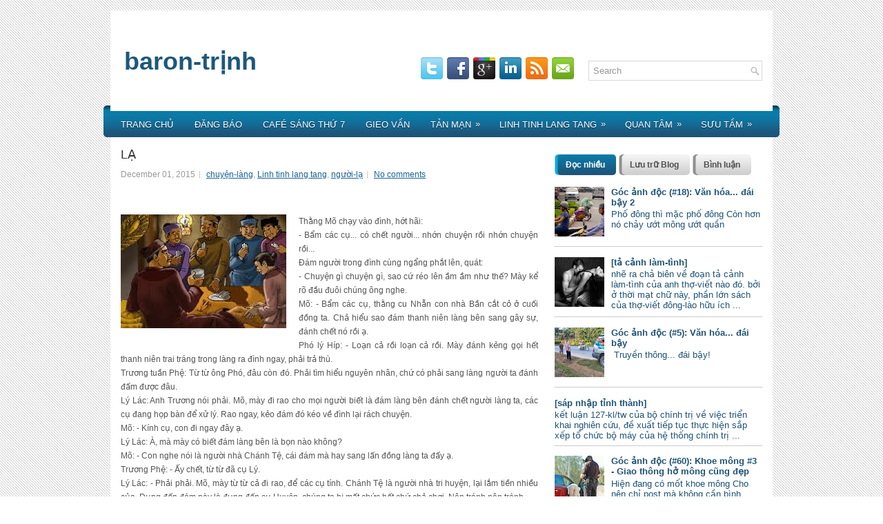

--- FILE ---
content_type: text/html; charset=UTF-8
request_url: http://bautx.blogspot.com/2015/12/la.html
body_size: 57840
content:
<!DOCTYPE html>
<html dir='ltr' xmlns='http://www.w3.org/1999/xhtml' xmlns:b='http://www.google.com/2005/gml/b' xmlns:data='http://www.google.com/2005/gml/data' xmlns:expr='http://www.google.com/2005/gml/expr'>
<head>
<link href='https://www.blogger.com/static/v1/widgets/2944754296-widget_css_bundle.css' rel='stylesheet' type='text/css'/>
<link href='http://fonts.googleapis.com/css?family=Arial' rel='stylesheet' type='text/css'/>
<meta content='text/html; charset=UTF-8' http-equiv='Content-Type'/>
<meta content='blogger' name='generator'/>
<link href='http://bautx.blogspot.com/favicon.ico' rel='icon' type='image/x-icon'/>
<link href='http://bautx.blogspot.com/2015/12/la.html' rel='canonical'/>
<link rel="alternate" type="application/atom+xml" title="baron-trịnh - Atom" href="http://bautx.blogspot.com/feeds/posts/default" />
<link rel="alternate" type="application/rss+xml" title="baron-trịnh - RSS" href="http://bautx.blogspot.com/feeds/posts/default?alt=rss" />
<link rel="service.post" type="application/atom+xml" title="baron-trịnh - Atom" href="https://www.blogger.com/feeds/1522166485693363082/posts/default" />

<link rel="alternate" type="application/atom+xml" title="baron-trịnh - Atom" href="http://bautx.blogspot.com/feeds/3104335979577321301/comments/default" />
<!--Can't find substitution for tag [blog.ieCssRetrofitLinks]-->
<link href='https://blogger.googleusercontent.com/img/b/R29vZ2xl/AVvXsEgvYPxjmQwvoMirehpPYYB1DzdfjokhUsiu1u8jb4meBV_02qBhI1JCB2SWykLdj-FaxQOkiFpOQNxbt8J5AefctJ6OFAmWEepeHPbv9ISyb5ZudHEnGQ6lb4vrFvYlJRgiVI4n14y5inGW/s1600/song+chet+mac+bay.jpg' rel='image_src'/>
<meta content='http://bautx.blogspot.com/2015/12/la.html' property='og:url'/>
<meta content='LẠ' property='og:title'/>
<meta content='    Thằng Mõ chạy vào đình, hớt hãi:   - Bẩm các cụ... có chết người... nhớn chuyện rồi nhớn chuyện rồi...   Đám người trong đình cùng ngẩng...' property='og:description'/>
<meta content='https://blogger.googleusercontent.com/img/b/R29vZ2xl/AVvXsEgvYPxjmQwvoMirehpPYYB1DzdfjokhUsiu1u8jb4meBV_02qBhI1JCB2SWykLdj-FaxQOkiFpOQNxbt8J5AefctJ6OFAmWEepeHPbv9ISyb5ZudHEnGQ6lb4vrFvYlJRgiVI4n14y5inGW/w1200-h630-p-k-no-nu/song+chet+mac+bay.jpg' property='og:image'/>
<!-- Start www.bloggertipandtrick.net: Changing the Blogger Title Tag -->
<title>LẠ ~ baron-trịnh</title>
<!-- End www.bloggertipandtrick.net: Changing the Blogger Title Tag -->
<link href='YOUR-FAVICON-URL' rel='shortcut icon' type='image/vnd.microsoft.icon'/>
<style id='page-skin-1' type='text/css'><!--
/*
-----------------------------------------------
Blogger Template Style
Name:   StyleMaster
Author: Lasantha Bandara
URL 1:  http://www.premiumbloggertemplates.com/
URL 2:  http://www.bloggertipandtrick.net/
Date:   October 2012
License:  This free Blogger template is licensed under the Creative Commons Attribution 3.0 License, which permits both personal and commercial use.
However, to satisfy the 'attribution' clause of the license, you are required to keep the footer links intact which provides due credit to its authors. For more specific details about the license, you may visit the URL below:
http://creativecommons.org/licenses/by/3.0/
----------------------------------------------- */
body#layout ul{list-style-type:none;list-style:none}
body#layout ul li{list-style-type:none;list-style:none}
body#layout #myGallery{display:none}
body#layout .featuredposts{display:none}
body#layout .fp-slider{display:none}
body#layout #navcontainer{display:none}
body#layout .menu-secondary-wrap{display:none}
body#layout .menu-secondary-container{display:none}
body#layout #skiplinks{display:none}
body#layout .feedtwitter{display:none}
body#layout #header-wrapper {margin-bottom:10px;min-height:50px;}
body#layout .social-profiles-widget h3 {display:none;}
/* Variable definitions
====================
<Variable name="bgcolor" description="Page Background Color"
type="color" default="#fff">
<Variable name="textcolor" description="Text Color"
type="color" default="#333">
<Variable name="linkcolor" description="Link Color"
type="color" default="#58a">
<Variable name="pagetitlecolor" description="Blog Title Color"
type="color" default="#666">
<Variable name="descriptioncolor" description="Blog Description Color"
type="color" default="#999">
<Variable name="titlecolor" description="Post Title Color"
type="color" default="#c60">
<Variable name="bordercolor" description="Border Color"
type="color" default="#ccc">
<Variable name="sidebarcolor" description="Sidebar Title Color"
type="color" default="#999">
<Variable name="sidebartextcolor" description="Sidebar Text Color"
type="color" default="#666">
<Variable name="visitedlinkcolor" description="Visited Link Color"
type="color" default="#999">
<Variable name="bodyfont" description="Text Font"
type="font" default="normal normal 100% Georgia, Serif">
<Variable name="headerfont" description="Sidebar Title Font"
type="font"
default="normal normal 78% 'Trebuchet MS',Trebuchet,Arial,Verdana,Sans-serif">
<Variable name="pagetitlefont" description="Blog Title Font"
type="font"
default="normal normal 200% Georgia, Serif">
<Variable name="descriptionfont" description="Blog Description Font"
type="font"
default="normal normal 78% 'Trebuchet MS', Trebuchet, Arial, Verdana, Sans-serif">
<Variable name="postfooterfont" description="Post Footer Font"
type="font"
default="normal normal 78% 'Trebuchet MS', Trebuchet, Arial, Verdana, Sans-serif">
<Variable name="startSide" description="Side where text starts in blog language"
type="automatic" default="left">
<Variable name="endSide" description="Side where text ends in blog language"
type="automatic" default="right">
*/
/* Use this with templates/template-twocol.html */
body{background:url(https://blogger.googleusercontent.com/img/b/R29vZ2xl/AVvXsEhsLvs2TY8ohQks2Nj2HPl4Y9QUDZcUp1CGHf7ljBknhauPWtgL16Q7h6AudG9cRXUo2_HF357JXDRZkj-Tp7qUmTS2lEhKpo4nv3d6JBXxemzMMIViEG8R4ojQ2dCKwpy7Pyb_9PSQl94/s0/background.png);color:#555555;font-family: Arial, Helvetica, Sans-serif;font-size: 12px;margin:0px;padding:0px;}
a:link,a:visited{color:#176394;text-decoration:underline;outline:none;}
a:hover{color:#019CDC;text-decoration:none;outline:none;}
a img{border-width:0}
#body-wrapper{margin:0px;padding:0px;}
/* Header-----------------------------------------------*/
#header-wrapper{width:960px;margin:0px auto 0px;height:60px;padding:20px 0px 20px 0px;overflow:hidden;}
#header-inner{background-position:center;margin-left:auto;margin-right:auto}
#header{margin:0;border:0px solid #ccc;float:left;width:40%;overflow:hidden;}
#header h1{color:#1C587C;text-shadow:0px 1px 0px #fff;margin:0 5px 0;padding:0px 0px 0px 15px;font-family:&#39;Arial&#39;,Arial,Helvetica,Sans-serif;font-weight:bold;font-size:36px;line-height:32px;}
#header .description{padding-left:22px;color:#1C587C;text-shadow:0px 1px 0px #fff;line-height:14px;font-size:12px;padding-top:0px;margin-top:10px;font-family:Arial,Helvetica,Sans-serif;}
#header h1 a,#header h1 a:visited{color:#1C587C;text-decoration:none}
#header h2{padding-left:5px;color:#1C587C;font:14px Arial,Helvetica,Sans-serif}
#header2{float:right;width:58%;margin-right:0px;padding-right:0px;overflow:hidden;}
#header2 .widget{padding:0px 15px 0px 0px;float:right}
.social-profiles-widget img{margin:0 4px 0 0}
.social-profiles-widget img:hover{opacity:0.8}
#top-social-profiles{padding-top:10px;padding-right:15px;height:32px;text-align:right;float:right}
#top-social-profiles img{margin:0 6px 0 0 !important}
#top-social-profiles img:hover{opacity:0.8}
#top-social-profiles .widget-container{background:none;padding:0;border:0}
/* Outer-Wrapper----------------------------------------------- */
#outer-wrapper{width:960px;margin:15px auto 0px;padding:0px;text-align:left;background:url(https://blogger.googleusercontent.com/img/b/R29vZ2xl/AVvXsEgG-lQlG7U0YPTBRPZjQPF2gefafmW3W2ztUPwcheo5ABK369a5x7MOrP6e3HocgGFXbtzTJ-5WM8MKf4X50HgVa7HRK7HBHHJ_nKGImcGXWo1fdXXj7TfBA44lwiqBLCCoisexB9YloMQ/s0/container-bg.png) left top repeat-x;}
#content-wrapper{background:#fff;padding:15px;}
#main-wrapper{width:615px;float:left;margin:0px;padding:0px 0px 0px 0px;word-wrap:break-word;overflow:hidden;}
#rsidebar-wrapper{width:301px;float:right;margin:0px;padding:0px 0px 0px 0px;word-wrap:break-word;overflow:hidden;}
/* Headings----------------------------------------------- */
h2{}
/* Posts-----------------------------------------------*/
h2.date-header{margin:1.5em 0 .5em;display:none;}
.wrapfullpost{}
.post{margin-bottom:15px;border-bottom:0;}
.post-title{color:#333333;margin:0 0 10px 0;padding:0;font-family:'Arial',sans-serif;font-size:18px;line-height:20px;font-weight:normal;text-transform:none;}
.post-title a,.post-title a:visited,.post-title strong{display:block;text-decoration:none;color:#333333;text-decoration:none;}
.post-title strong,.post-title a:hover{color:#1675B8;text-decoration:none;}
.post-body{margin:0px;padding:0px 10px 0px 0px;font-family:Arial, Helvetica, Sans-serif;font-size:12px;line-height: 20px;}
.post-footer{margin:5px 0;}
.comment-link{margin-left:.6em}
.post-body img{padding:6px;border:1px solid #eee;background:#ffffff;}
.postmeta-primary{color:#999;font-size:12px;line-height:18px;padding:0 0 5px 0}
.postmeta-secondary{color:#999;font-size:12px;line-height:18px;padding:0 0 10px 0}
.postmeta-primary span,.postmeta-secondary span{background:url(https://blogger.googleusercontent.com/img/b/R29vZ2xl/AVvXsEj8nHSlpgHkIKFwSfrVq1WHKAtVKesR9oAh3YiBOK9K5-UsWJ8H-vKKKYn7tUYefCYBk8KDHSksFoI3lscpZVBe72XHP6dASc0IpO9FG4uvKy4GiLj7H9POkUX7zeN_kH9FhgtRMoPdAT4/s0/meta-separator.png) left center no-repeat;padding:3px 0 3px 10px}
.postmeta-primary span:first-child,.postmeta-secondary span:first-child{background:none;padding-left:0}
.readmore{margin-bottom:5px;float:right}
.readmore a{color:#5B5B5B;background:#CECECE url(https://blogger.googleusercontent.com/img/b/R29vZ2xl/AVvXsEjj2zZptZ1N7UT-lugjbKFZ0Fv2qK8PGsb2tTR-j9jQd55a-Fceb2rH3hEmhh05gzZ0c8de94v2mGAfwpdlmIF6shT_ZQjPIyrMmvhcbZA7ivjxb3hKvG-LHBAExA7fIhkRB48W0eyJ_4M/s0/readmore-bg.png) left top repeat-x;padding:8px 14px;display:inline-block;font-size:12px;line-height:12px;text-decoration:none;text-transform:uppercase;-moz-border-radius:5px;-khtml-border-radius:5px;-webkit-border-radius:5px;border-radius:5px}
.readmore a:hover{color:#fff;background:#1D567B url(https://blogger.googleusercontent.com/img/b/R29vZ2xl/AVvXsEjj2zZptZ1N7UT-lugjbKFZ0Fv2qK8PGsb2tTR-j9jQd55a-Fceb2rH3hEmhh05gzZ0c8de94v2mGAfwpdlmIF6shT_ZQjPIyrMmvhcbZA7ivjxb3hKvG-LHBAExA7fIhkRB48W0eyJ_4M/s0/readmore-bg.png) left -130px repeat-x;text-decoration:none}
/* Sidebar Content----------------------------------------------- */
.sidebar{margin:0 0 10px 0;font-size:13px;color:#1E5377;}
.sidebar a{text-decoration:none;color:#1E5377;}
.sidebar a:hover{text-decoration:none;color:#008DC6;}
.sidebar h2, h3.widgettitle{background:url(https://blogger.googleusercontent.com/img/b/R29vZ2xl/AVvXsEhrWmyqOBhyphenhyphenKrYLJmk_NA_gidbdiLrWBtBGVXhF-5lwmXo73mYvXfdm7taK2Xy6heypJP-OSseMN4mOppusRPXfwzhLC7XHCrrPkv58gXE0Z_ChNgeZBcru-WUv_5LgXd2zBnlGxEqTWug/s0/widgettitle-bg.png) left top repeat-x;margin:0 0 10px 0;padding:9px 0 9px 12px;-moz-border-radius:6px;-khtml-border-radius:6px;-webkit-border-radius:6px;border-radius:6px;color:#0F749F;font-size:14px;line-height:16px;font-family:'Arial',sans-serif;font-weight:normal;text-decoration:none;text-transform:uppercase;}
.sidebar ul{list-style-type:none;list-style:none;margin:0px;padding:0px;}
.sidebar ul li{padding:0 0 9px 12px;margin:0 0 8px 0;background:url(https://blogger.googleusercontent.com/img/b/R29vZ2xl/AVvXsEjt6qrG1FCMoNSNAreigEq5-ypuhidMqCTVtGcNu_7aJUgJ2YyLU8gPOsu0KCvjteBIg9cfbEs1Ei_r5gEBzINut9fx8qnMrju-3LBJoO6s77ORoIQr7SFrm7Jo72exhmz90V_HmQcVjQU/s0/widget-list.png) left 2px no-repeat;border-bottom:1px dotted #989898;}
.sidebar .widget{margin:0 0 15px 0;padding:0;color:#1E5377;font-size:13px;}
.main .widget{margin:0 0 5px;padding:0 0 2px}
.main .Blog{border-bottom-width:0}
.widget-container{list-style-type:none;list-style:none;margin:0 0 15px 0;padding:0;color:#1E5377;font-size:13px}
/* FOOTER ----------------------------------------------- */
#footer{margin:5px 0 15px 0;padding:10px 0px;background:#CECECE url(https://blogger.googleusercontent.com/img/b/R29vZ2xl/AVvXsEjsydOTUjDtyKpEuOyvBUNFb1ZFcYckCkn0pSydh6VKoXymB9UcBQrU7q6i1qIM2wzRyoveMdrB9IAUrvEhnBkr1poBRI5p3BF2ZnL7Fhns0LKDyS9BWZcvudfGWRmCWd2Vw6998dZkEII/s0/footer-bg.png) left top repeat-x;-moz-border-radius:5px;-khtml-border-radius:5px;-webkit-border-radius:5px;border-radius:5px;text-shadow:0px 1px 0px #fff;height:30px;overflow:hidden;}
#copyrights{color:#434141;float:left;padding-left:15px;width:440px;height:30px;overflow:hidden;}
#copyrights a{color:#434141}
#copyrights a:hover{color:#434141;text-decoration:none}
#credits{color:#7D7D7D;font-size:11px;float:right;text-align:right;padding-right:15px;width:440px;height:30px;overflow:hidden;}
#credits a{color:#7D7D7D;text-decoration:none}
#credits a:hover{text-decoration:none;color:#7D7D7D}
/* Search ----------------------------------------------- */
#search{border:1px solid #D8D8D8;background:#fff url(https://blogger.googleusercontent.com/img/b/R29vZ2xl/AVvXsEie9u5vPA5BPapaOyAvznlB7fD7JKf8nsryrjv70OPIQmhsEGyLJrXPNpCJLNCXw6bwvgjHPusTXsFcUEWuXY4L855gE258t57FftGNrUeZsjX67Q8U_NEqKLBI8Z7ZJJmSYdvouQRlnjg/s0/search.png) 99% 50% no-repeat;text-align:left;padding:6px 24px 6px 6px}
#search #s{background:none;color:#979797;border:0;width:100%;padding:0;margin:0;outline:none}
#content-search{width:300px;padding:15px 0}
#topsearch{float:right;margin-top:15px;padding-right:15px;}
#topsearch #s{width:220px}
/* Comments----------------------------------------------- */
#comments{padding:10px;background-color:#fff;border:0px dashed #ddd;}
#comments h4{font-size:14px;font-weight:bold;margin:1em 0;color:#000000;}
#comments-block3{padding:0;margin:0;float:left;overflow:hidden;position:relative;}
#comment-name-url{width:465px;float:left}
#comment-date{width:465px;float:left;margin-top:5px;font-size:10px;}
#comment-header{float:left;padding:5px 0 40px 10px;margin:5px 0px 15px 0px;position:relative;background-color:#fff;border:1px dashed #ddd;}
.avatar-image-container{background:url(https://blogger.googleusercontent.com/img/b/R29vZ2xl/AVvXsEgA7SFiaJz6_6DAgh04DBfoRelFHiU3bqjN-fZD4otaErioUID1OB5AFiIMcffArW8CgnNNkQOuERnh9anKwrIbivpvalufRHeje9CXCzGHYYrolki41qnLltLKa3eZOFB1ZDsVxPQ4_GM/s0/comment-avatar.jpg);width:32px;height:32px;float:right;margin:5px 10px 5px 5px;border:1px solid #ddd;}
.avatar-image-container img{width:32px;height:32px;}
a.comments-autor-name{color:#000;font:normal bold 14px Arial,Tahoma,Verdana}
a.says{color:#000;font:normal 14px Arial,Tahoma,Verdana}
.says a:hover{text-decoration:none}
.deleted-comment{font-style:italic;color:gray}
#blog-pager-newer-link{float:left;}
#blog-pager-older-link{float:right;}
#blog-pager{text-align:center}
.feed-links{clear:both;line-height:2.5em}
/* Profile ----------------------------------------------- */
.profile-img{float:left;margin-top:0;margin-right:5px;margin-bottom:5px;margin-left:0;padding:4px;border:1px solid #ccc;}
.profile-data{margin:0;text-transform:uppercase;letter-spacing:.1em;font-weight:bold;line-height:1.6em}
.profile-datablock{margin:.5em 0 .5em}
.profile-textblock{margin:0.5em 0;line-height:1.6em}
.avatar-image-container{background:url(https://blogger.googleusercontent.com/img/b/R29vZ2xl/AVvXsEgA7SFiaJz6_6DAgh04DBfoRelFHiU3bqjN-fZD4otaErioUID1OB5AFiIMcffArW8CgnNNkQOuERnh9anKwrIbivpvalufRHeje9CXCzGHYYrolki41qnLltLKa3eZOFB1ZDsVxPQ4_GM/s0/comment-avatar.jpg);width:32px;height:32px;float:right;margin:5px 10px 5px 5px;border:1px solid #ddd;}
.avatar-image-container img{width:32px;height:32px;}
.profile-link{text-transform:uppercase;letter-spacing:.1em}
#navbar-iframe{height:0;visibility:hidden;display:none;}

--></style>
<script src='https://ajax.googleapis.com/ajax/libs/jquery/1.8.0/jquery.min.js' type='text/javascript'></script>
<script type='text/javascript'>
//<![CDATA[

(function($){
	/* hoverIntent by Brian Cherne */
	$.fn.hoverIntent = function(f,g) {
		// default configuration options
		var cfg = {
			sensitivity: 7,
			interval: 100,
			timeout: 0
		};
		// override configuration options with user supplied object
		cfg = $.extend(cfg, g ? { over: f, out: g } : f );

		// instantiate variables
		// cX, cY = current X and Y position of mouse, updated by mousemove event
		// pX, pY = previous X and Y position of mouse, set by mouseover and polling interval
		var cX, cY, pX, pY;

		// A private function for getting mouse position
		var track = function(ev) {
			cX = ev.pageX;
			cY = ev.pageY;
		};

		// A private function for comparing current and previous mouse position
		var compare = function(ev,ob) {
			ob.hoverIntent_t = clearTimeout(ob.hoverIntent_t);
			// compare mouse positions to see if they've crossed the threshold
			if ( ( Math.abs(pX-cX) + Math.abs(pY-cY) ) < cfg.sensitivity ) {
				$(ob).unbind("mousemove",track);
				// set hoverIntent state to true (so mouseOut can be called)
				ob.hoverIntent_s = 1;
				return cfg.over.apply(ob,[ev]);
			} else {
				// set previous coordinates for next time
				pX = cX; pY = cY;
				// use self-calling timeout, guarantees intervals are spaced out properly (avoids JavaScript timer bugs)
				ob.hoverIntent_t = setTimeout( function(){compare(ev, ob);} , cfg.interval );
			}
		};

		// A private function for delaying the mouseOut function
		var delay = function(ev,ob) {
			ob.hoverIntent_t = clearTimeout(ob.hoverIntent_t);
			ob.hoverIntent_s = 0;
			return cfg.out.apply(ob,[ev]);
		};

		// A private function for handling mouse 'hovering'
		var handleHover = function(e) {
			// next three lines copied from jQuery.hover, ignore children onMouseOver/onMouseOut
			var p = (e.type == "mouseover" ? e.fromElement : e.toElement) || e.relatedTarget;
			while ( p && p != this ) { try { p = p.parentNode; } catch(e) { p = this; } }
			if ( p == this ) { return false; }

			// copy objects to be passed into t (required for event object to be passed in IE)
			var ev = jQuery.extend({},e);
			var ob = this;

			// cancel hoverIntent timer if it exists
			if (ob.hoverIntent_t) { ob.hoverIntent_t = clearTimeout(ob.hoverIntent_t); }

			// else e.type == "onmouseover"
			if (e.type == "mouseover") {
				// set "previous" X and Y position based on initial entry point
				pX = ev.pageX; pY = ev.pageY;
				// update "current" X and Y position based on mousemove
				$(ob).bind("mousemove",track);
				// start polling interval (self-calling timeout) to compare mouse coordinates over time
				if (ob.hoverIntent_s != 1) { ob.hoverIntent_t = setTimeout( function(){compare(ev,ob);} , cfg.interval );}

			// else e.type == "onmouseout"
			} else {
				// unbind expensive mousemove event
				$(ob).unbind("mousemove",track);
				// if hoverIntent state is true, then call the mouseOut function after the specified delay
				if (ob.hoverIntent_s == 1) { ob.hoverIntent_t = setTimeout( function(){delay(ev,ob);} , cfg.timeout );}
			}
		};

		// bind the function to the two event listeners
		return this.mouseover(handleHover).mouseout(handleHover);
	};
	
})(jQuery);

//]]>
</script>
<script type='text/javascript'>
//<![CDATA[

/*
 * Superfish v1.4.8 - jQuery menu widget
 * Copyright (c) 2008 Joel Birch
 *
 * Dual licensed under the MIT and GPL licenses:
 * 	http://www.opensource.org/licenses/mit-license.php
 * 	http://www.gnu.org/licenses/gpl.html
 *
 * CHANGELOG: http://users.tpg.com.au/j_birch/plugins/superfish/changelog.txt
 */

;(function($){
	$.fn.superfish = function(op){

		var sf = $.fn.superfish,
			c = sf.c,
			$arrow = $(['<span class="',c.arrowClass,'"> &#187;</span>'].join('')),
			over = function(){
				var $$ = $(this), menu = getMenu($$);
				clearTimeout(menu.sfTimer);
				$$.showSuperfishUl().siblings().hideSuperfishUl();
			},
			out = function(){
				var $$ = $(this), menu = getMenu($$), o = sf.op;
				clearTimeout(menu.sfTimer);
				menu.sfTimer=setTimeout(function(){
					o.retainPath=($.inArray($$[0],o.$path)>-1);
					$$.hideSuperfishUl();
					if (o.$path.length && $$.parents(['li.',o.hoverClass].join('')).length<1){over.call(o.$path);}
				},o.delay);	
			},
			getMenu = function($menu){
				var menu = $menu.parents(['ul.',c.menuClass,':first'].join(''))[0];
				sf.op = sf.o[menu.serial];
				return menu;
			},
			addArrow = function($a){ $a.addClass(c.anchorClass).append($arrow.clone()); };
			
		return this.each(function() {
			var s = this.serial = sf.o.length;
			var o = $.extend({},sf.defaults,op);
			o.$path = $('li.'+o.pathClass,this).slice(0,o.pathLevels).each(function(){
				$(this).addClass([o.hoverClass,c.bcClass].join(' '))
					.filter('li:has(ul)').removeClass(o.pathClass);
			});
			sf.o[s] = sf.op = o;
			
			$('li:has(ul)',this)[($.fn.hoverIntent && !o.disableHI) ? 'hoverIntent' : 'hover'](over,out).each(function() {
				if (o.autoArrows) addArrow( $('>a:first-child',this) );
			})
			.not('.'+c.bcClass)
				.hideSuperfishUl();
			
			var $a = $('a',this);
			$a.each(function(i){
				var $li = $a.eq(i).parents('li');
				$a.eq(i).focus(function(){over.call($li);}).blur(function(){out.call($li);});
			});
			o.onInit.call(this);
			
		}).each(function() {
			var menuClasses = [c.menuClass];
			if (sf.op.dropShadows  && !($.browser.msie && $.browser.version < 7)) menuClasses.push(c.shadowClass);
			$(this).addClass(menuClasses.join(' '));
		});
	};

	var sf = $.fn.superfish;
	sf.o = [];
	sf.op = {};
	sf.IE7fix = function(){
		var o = sf.op;
		if ($.browser.msie && $.browser.version > 6 && o.dropShadows && o.animation.opacity!=undefined)
			this.toggleClass(sf.c.shadowClass+'-off');
		};
	sf.c = {
		bcClass     : 'sf-breadcrumb',
		menuClass   : 'sf-js-enabled',
		anchorClass : 'sf-with-ul',
		arrowClass  : 'sf-sub-indicator',
		shadowClass : 'sf-shadow'
	};
	sf.defaults = {
		hoverClass	: 'sfHover',
		pathClass	: 'overideThisToUse',
		pathLevels	: 1,
		delay		: 800,
		animation	: {opacity:'show'},
		speed		: 'normal',
		autoArrows	: true,
		dropShadows : true,
		disableHI	: false,		// true disables hoverIntent detection
		onInit		: function(){}, // callback functions
		onBeforeShow: function(){},
		onShow		: function(){},
		onHide		: function(){}
	};
	$.fn.extend({
		hideSuperfishUl : function(){
			var o = sf.op,
				not = (o.retainPath===true) ? o.$path : '';
			o.retainPath = false;
			var $ul = $(['li.',o.hoverClass].join(''),this).add(this).not(not).removeClass(o.hoverClass)
					.find('>ul').hide().css('visibility','hidden');
			o.onHide.call($ul);
			return this;
		},
		showSuperfishUl : function(){
			var o = sf.op,
				sh = sf.c.shadowClass+'-off',
				$ul = this.addClass(o.hoverClass)
					.find('>ul:hidden').css('visibility','visible');
			sf.IE7fix.call($ul);
			o.onBeforeShow.call($ul);
			$ul.animate(o.animation,o.speed,function(){ sf.IE7fix.call($ul); o.onShow.call($ul); });
			return this;
		}
	});

})(jQuery);



//]]>
</script>
<script type='text/javascript'>
//<![CDATA[

/*
 * jQuery Cycle Plugin (with Transition Definitions)
 * Examples and documentation at: http://jquery.malsup.com/cycle/
 * Copyright (c) 2007-2010 M. Alsup
 * Version: 2.88 (08-JUN-2010)
 * Dual licensed under the MIT and GPL licenses.
 * http://jquery.malsup.com/license.html
 * Requires: jQuery v1.2.6 or later
 */
(function($){var ver="2.88";if($.support==undefined){$.support={opacity:!($.browser.msie)};}function debug(s){if($.fn.cycle.debug){log(s);}}function log(){if(window.console&&window.console.log){window.console.log("[cycle] "+Array.prototype.join.call(arguments," "));}}$.fn.cycle=function(options,arg2){var o={s:this.selector,c:this.context};if(this.length===0&&options!="stop"){if(!$.isReady&&o.s){log("DOM not ready, queuing slideshow");$(function(){$(o.s,o.c).cycle(options,arg2);});return this;}log("terminating; zero elements found by selector"+($.isReady?"":" (DOM not ready)"));return this;}return this.each(function(){var opts=handleArguments(this,options,arg2);if(opts===false){return;}opts.updateActivePagerLink=opts.updateActivePagerLink||$.fn.cycle.updateActivePagerLink;if(this.cycleTimeout){clearTimeout(this.cycleTimeout);}this.cycleTimeout=this.cyclePause=0;var $cont=$(this);var $slides=opts.slideExpr?$(opts.slideExpr,this):$cont.children();var els=$slides.get();if(els.length<2){log("terminating; too few slides: "+els.length);return;}var opts2=buildOptions($cont,$slides,els,opts,o);if(opts2===false){return;}var startTime=opts2.continuous?10:getTimeout(els[opts2.currSlide],els[opts2.nextSlide],opts2,!opts2.rev);if(startTime){startTime+=(opts2.delay||0);if(startTime<10){startTime=10;}debug("first timeout: "+startTime);this.cycleTimeout=setTimeout(function(){go(els,opts2,0,(!opts2.rev&&!opts.backwards));},startTime);}});};function handleArguments(cont,options,arg2){if(cont.cycleStop==undefined){cont.cycleStop=0;}if(options===undefined||options===null){options={};}if(options.constructor==String){switch(options){case"destroy":case"stop":var opts=$(cont).data("cycle.opts");if(!opts){return false;}cont.cycleStop++;if(cont.cycleTimeout){clearTimeout(cont.cycleTimeout);}cont.cycleTimeout=0;$(cont).removeData("cycle.opts");if(options=="destroy"){destroy(opts);}return false;case"toggle":cont.cyclePause=(cont.cyclePause===1)?0:1;checkInstantResume(cont.cyclePause,arg2,cont);return false;case"pause":cont.cyclePause=1;return false;case"resume":cont.cyclePause=0;checkInstantResume(false,arg2,cont);return false;case"prev":case"next":var opts=$(cont).data("cycle.opts");if(!opts){log('options not found, "prev/next" ignored');return false;}$.fn.cycle[options](opts);return false;default:options={fx:options};}return options;}else{if(options.constructor==Number){var num=options;options=$(cont).data("cycle.opts");if(!options){log("options not found, can not advance slide");return false;}if(num<0||num>=options.elements.length){log("invalid slide index: "+num);return false;}options.nextSlide=num;if(cont.cycleTimeout){clearTimeout(cont.cycleTimeout);cont.cycleTimeout=0;}if(typeof arg2=="string"){options.oneTimeFx=arg2;}go(options.elements,options,1,num>=options.currSlide);return false;}}return options;function checkInstantResume(isPaused,arg2,cont){if(!isPaused&&arg2===true){var options=$(cont).data("cycle.opts");if(!options){log("options not found, can not resume");return false;}if(cont.cycleTimeout){clearTimeout(cont.cycleTimeout);cont.cycleTimeout=0;}go(options.elements,options,1,(!opts.rev&&!opts.backwards));}}}function removeFilter(el,opts){if(!$.support.opacity&&opts.cleartype&&el.style.filter){try{el.style.removeAttribute("filter");}catch(smother){}}}function destroy(opts){if(opts.next){$(opts.next).unbind(opts.prevNextEvent);}if(opts.prev){$(opts.prev).unbind(opts.prevNextEvent);}if(opts.pager||opts.pagerAnchorBuilder){$.each(opts.pagerAnchors||[],function(){this.unbind().remove();});}opts.pagerAnchors=null;if(opts.destroy){opts.destroy(opts);}}function buildOptions($cont,$slides,els,options,o){var opts=$.extend({},$.fn.cycle.defaults,options||{},$.metadata?$cont.metadata():$.meta?$cont.data():{});if(opts.autostop){opts.countdown=opts.autostopCount||els.length;}var cont=$cont[0];$cont.data("cycle.opts",opts);opts.$cont=$cont;opts.stopCount=cont.cycleStop;opts.elements=els;opts.before=opts.before?[opts.before]:[];opts.after=opts.after?[opts.after]:[];opts.after.unshift(function(){opts.busy=0;});if(!$.support.opacity&&opts.cleartype){opts.after.push(function(){removeFilter(this,opts);});}if(opts.continuous){opts.after.push(function(){go(els,opts,0,(!opts.rev&&!opts.backwards));});}saveOriginalOpts(opts);if(!$.support.opacity&&opts.cleartype&&!opts.cleartypeNoBg){clearTypeFix($slides);}if($cont.css("position")=="static"){$cont.css("position","relative");}if(opts.width){$cont.width(opts.width);}if(opts.height&&opts.height!="auto"){$cont.height(opts.height);}if(opts.startingSlide){opts.startingSlide=parseInt(opts.startingSlide);}else{if(opts.backwards){opts.startingSlide=els.length-1;}}if(opts.random){opts.randomMap=[];for(var i=0;i<els.length;i++){opts.randomMap.push(i);}opts.randomMap.sort(function(a,b){return Math.random()-0.5;});opts.randomIndex=1;opts.startingSlide=opts.randomMap[1];}else{if(opts.startingSlide>=els.length){opts.startingSlide=0;}}opts.currSlide=opts.startingSlide||0;var first=opts.startingSlide;$slides.css({position:"absolute",top:0,left:0}).hide().each(function(i){var z;if(opts.backwards){z=first?i<=first?els.length+(i-first):first-i:els.length-i;}else{z=first?i>=first?els.length-(i-first):first-i:els.length-i;}$(this).css("z-index",z);});$(els[first]).css("opacity",1).show();removeFilter(els[first],opts);if(opts.fit&&opts.width){$slides.width(opts.width);}if(opts.fit&&opts.height&&opts.height!="auto"){$slides.height(opts.height);}var reshape=opts.containerResize&&!$cont.innerHeight();if(reshape){var maxw=0,maxh=0;for(var j=0;j<els.length;j++){var $e=$(els[j]),e=$e[0],w=$e.outerWidth(),h=$e.outerHeight();if(!w){w=e.offsetWidth||e.width||$e.attr("width");}if(!h){h=e.offsetHeight||e.height||$e.attr("height");}maxw=w>maxw?w:maxw;maxh=h>maxh?h:maxh;}if(maxw>0&&maxh>0){$cont.css({width:maxw+"px",height:maxh+"px"});}}if(opts.pause){$cont.hover(function(){this.cyclePause++;},function(){this.cyclePause--;});}if(supportMultiTransitions(opts)===false){return false;}var requeue=false;options.requeueAttempts=options.requeueAttempts||0;$slides.each(function(){var $el=$(this);this.cycleH=(opts.fit&&opts.height)?opts.height:($el.height()||this.offsetHeight||this.height||$el.attr("height")||0);this.cycleW=(opts.fit&&opts.width)?opts.width:($el.width()||this.offsetWidth||this.width||$el.attr("width")||0);if($el.is("img")){var loadingIE=($.browser.msie&&this.cycleW==28&&this.cycleH==30&&!this.complete);var loadingFF=($.browser.mozilla&&this.cycleW==34&&this.cycleH==19&&!this.complete);var loadingOp=($.browser.opera&&((this.cycleW==42&&this.cycleH==19)||(this.cycleW==37&&this.cycleH==17))&&!this.complete);var loadingOther=(this.cycleH==0&&this.cycleW==0&&!this.complete);if(loadingIE||loadingFF||loadingOp||loadingOther){if(o.s&&opts.requeueOnImageNotLoaded&&++options.requeueAttempts<100){log(options.requeueAttempts," - img slide not loaded, requeuing slideshow: ",this.src,this.cycleW,this.cycleH);setTimeout(function(){$(o.s,o.c).cycle(options);},opts.requeueTimeout);requeue=true;return false;}else{log("could not determine size of image: "+this.src,this.cycleW,this.cycleH);}}}return true;});if(requeue){return false;}opts.cssBefore=opts.cssBefore||{};opts.animIn=opts.animIn||{};opts.animOut=opts.animOut||{};$slides.not(":eq("+first+")").css(opts.cssBefore);if(opts.cssFirst){$($slides[first]).css(opts.cssFirst);}if(opts.timeout){opts.timeout=parseInt(opts.timeout);if(opts.speed.constructor==String){opts.speed=$.fx.speeds[opts.speed]||parseInt(opts.speed);}if(!opts.sync){opts.speed=opts.speed/2;}var buffer=opts.fx=="shuffle"?500:250;while((opts.timeout-opts.speed)<buffer){opts.timeout+=opts.speed;}}if(opts.easing){opts.easeIn=opts.easeOut=opts.easing;}if(!opts.speedIn){opts.speedIn=opts.speed;}if(!opts.speedOut){opts.speedOut=opts.speed;}opts.slideCount=els.length;opts.currSlide=opts.lastSlide=first;if(opts.random){if(++opts.randomIndex==els.length){opts.randomIndex=0;}opts.nextSlide=opts.randomMap[opts.randomIndex];}else{if(opts.backwards){opts.nextSlide=opts.startingSlide==0?(els.length-1):opts.startingSlide-1;}else{opts.nextSlide=opts.startingSlide>=(els.length-1)?0:opts.startingSlide+1;}}if(!opts.multiFx){var init=$.fn.cycle.transitions[opts.fx];if($.isFunction(init)){init($cont,$slides,opts);}else{if(opts.fx!="custom"&&!opts.multiFx){log("unknown transition: "+opts.fx,"; slideshow terminating");return false;}}}var e0=$slides[first];if(opts.before.length){opts.before[0].apply(e0,[e0,e0,opts,true]);}if(opts.after.length>1){opts.after[1].apply(e0,[e0,e0,opts,true]);}if(opts.next){$(opts.next).bind(opts.prevNextEvent,function(){return advance(opts,opts.rev?-1:1);});}if(opts.prev){$(opts.prev).bind(opts.prevNextEvent,function(){return advance(opts,opts.rev?1:-1);});}if(opts.pager||opts.pagerAnchorBuilder){buildPager(els,opts);}exposeAddSlide(opts,els);return opts;}function saveOriginalOpts(opts){opts.original={before:[],after:[]};opts.original.cssBefore=$.extend({},opts.cssBefore);opts.original.cssAfter=$.extend({},opts.cssAfter);opts.original.animIn=$.extend({},opts.animIn);opts.original.animOut=$.extend({},opts.animOut);$.each(opts.before,function(){opts.original.before.push(this);});$.each(opts.after,function(){opts.original.after.push(this);});}function supportMultiTransitions(opts){var i,tx,txs=$.fn.cycle.transitions;if(opts.fx.indexOf(",")>0){opts.multiFx=true;opts.fxs=opts.fx.replace(/\s*/g,"").split(",");for(i=0;i<opts.fxs.length;i++){var fx=opts.fxs[i];tx=txs[fx];if(!tx||!txs.hasOwnProperty(fx)||!$.isFunction(tx)){log("discarding unknown transition: ",fx);opts.fxs.splice(i,1);i--;}}if(!opts.fxs.length){log("No valid transitions named; slideshow terminating.");return false;}}else{if(opts.fx=="all"){opts.multiFx=true;opts.fxs=[];for(p in txs){tx=txs[p];if(txs.hasOwnProperty(p)&&$.isFunction(tx)){opts.fxs.push(p);}}}}if(opts.multiFx&&opts.randomizeEffects){var r1=Math.floor(Math.random()*20)+30;for(i=0;i<r1;i++){var r2=Math.floor(Math.random()*opts.fxs.length);opts.fxs.push(opts.fxs.splice(r2,1)[0]);}debug("randomized fx sequence: ",opts.fxs);}return true;}function exposeAddSlide(opts,els){opts.addSlide=function(newSlide,prepend){var $s=$(newSlide),s=$s[0];if(!opts.autostopCount){opts.countdown++;}els[prepend?"unshift":"push"](s);if(opts.els){opts.els[prepend?"unshift":"push"](s);}opts.slideCount=els.length;$s.css("position","absolute");$s[prepend?"prependTo":"appendTo"](opts.$cont);if(prepend){opts.currSlide++;opts.nextSlide++;}if(!$.support.opacity&&opts.cleartype&&!opts.cleartypeNoBg){clearTypeFix($s);}if(opts.fit&&opts.width){$s.width(opts.width);}if(opts.fit&&opts.height&&opts.height!="auto"){$slides.height(opts.height);}s.cycleH=(opts.fit&&opts.height)?opts.height:$s.height();s.cycleW=(opts.fit&&opts.width)?opts.width:$s.width();$s.css(opts.cssBefore);if(opts.pager||opts.pagerAnchorBuilder){$.fn.cycle.createPagerAnchor(els.length-1,s,$(opts.pager),els,opts);}if($.isFunction(opts.onAddSlide)){opts.onAddSlide($s);}else{$s.hide();}};}$.fn.cycle.resetState=function(opts,fx){fx=fx||opts.fx;opts.before=[];opts.after=[];opts.cssBefore=$.extend({},opts.original.cssBefore);opts.cssAfter=$.extend({},opts.original.cssAfter);opts.animIn=$.extend({},opts.original.animIn);opts.animOut=$.extend({},opts.original.animOut);opts.fxFn=null;$.each(opts.original.before,function(){opts.before.push(this);});$.each(opts.original.after,function(){opts.after.push(this);});var init=$.fn.cycle.transitions[fx];if($.isFunction(init)){init(opts.$cont,$(opts.elements),opts);}};function go(els,opts,manual,fwd){if(manual&&opts.busy&&opts.manualTrump){debug("manualTrump in go(), stopping active transition");$(els).stop(true,true);opts.busy=false;}if(opts.busy){debug("transition active, ignoring new tx request");return;}var p=opts.$cont[0],curr=els[opts.currSlide],next=els[opts.nextSlide];if(p.cycleStop!=opts.stopCount||p.cycleTimeout===0&&!manual){return;}if(!manual&&!p.cyclePause&&!opts.bounce&&((opts.autostop&&(--opts.countdown<=0))||(opts.nowrap&&!opts.random&&opts.nextSlide<opts.currSlide))){if(opts.end){opts.end(opts);}return;}var changed=false;if((manual||!p.cyclePause)&&(opts.nextSlide!=opts.currSlide)){changed=true;var fx=opts.fx;curr.cycleH=curr.cycleH||$(curr).height();curr.cycleW=curr.cycleW||$(curr).width();next.cycleH=next.cycleH||$(next).height();next.cycleW=next.cycleW||$(next).width();if(opts.multiFx){if(opts.lastFx==undefined||++opts.lastFx>=opts.fxs.length){opts.lastFx=0;}fx=opts.fxs[opts.lastFx];opts.currFx=fx;}if(opts.oneTimeFx){fx=opts.oneTimeFx;opts.oneTimeFx=null;}$.fn.cycle.resetState(opts,fx);if(opts.before.length){$.each(opts.before,function(i,o){if(p.cycleStop!=opts.stopCount){return;}o.apply(next,[curr,next,opts,fwd]);});}var after=function(){$.each(opts.after,function(i,o){if(p.cycleStop!=opts.stopCount){return;}o.apply(next,[curr,next,opts,fwd]);});};debug("tx firing; currSlide: "+opts.currSlide+"; nextSlide: "+opts.nextSlide);opts.busy=1;if(opts.fxFn){opts.fxFn(curr,next,opts,after,fwd,manual&&opts.fastOnEvent);}else{if($.isFunction($.fn.cycle[opts.fx])){$.fn.cycle[opts.fx](curr,next,opts,after,fwd,manual&&opts.fastOnEvent);}else{$.fn.cycle.custom(curr,next,opts,after,fwd,manual&&opts.fastOnEvent);}}}if(changed||opts.nextSlide==opts.currSlide){opts.lastSlide=opts.currSlide;if(opts.random){opts.currSlide=opts.nextSlide;if(++opts.randomIndex==els.length){opts.randomIndex=0;}opts.nextSlide=opts.randomMap[opts.randomIndex];if(opts.nextSlide==opts.currSlide){opts.nextSlide=(opts.currSlide==opts.slideCount-1)?0:opts.currSlide+1;}}else{if(opts.backwards){var roll=(opts.nextSlide-1)<0;if(roll&&opts.bounce){opts.backwards=!opts.backwards;opts.nextSlide=1;opts.currSlide=0;}else{opts.nextSlide=roll?(els.length-1):opts.nextSlide-1;opts.currSlide=roll?0:opts.nextSlide+1;}}else{var roll=(opts.nextSlide+1)==els.length;if(roll&&opts.bounce){opts.backwards=!opts.backwards;opts.nextSlide=els.length-2;opts.currSlide=els.length-1;}else{opts.nextSlide=roll?0:opts.nextSlide+1;opts.currSlide=roll?els.length-1:opts.nextSlide-1;}}}}if(changed&&opts.pager){opts.updateActivePagerLink(opts.pager,opts.currSlide,opts.activePagerClass);}var ms=0;if(opts.timeout&&!opts.continuous){ms=getTimeout(els[opts.currSlide],els[opts.nextSlide],opts,fwd);}else{if(opts.continuous&&p.cyclePause){ms=10;}}if(ms>0){p.cycleTimeout=setTimeout(function(){go(els,opts,0,(!opts.rev&&!opts.backwards));},ms);}}$.fn.cycle.updateActivePagerLink=function(pager,currSlide,clsName){$(pager).each(function(){$(this).children().removeClass(clsName).eq(currSlide).addClass(clsName);});};function getTimeout(curr,next,opts,fwd){if(opts.timeoutFn){var t=opts.timeoutFn.call(curr,curr,next,opts,fwd);while((t-opts.speed)<250){t+=opts.speed;}debug("calculated timeout: "+t+"; speed: "+opts.speed);if(t!==false){return t;}}return opts.timeout;}$.fn.cycle.next=function(opts){advance(opts,opts.rev?-1:1);};$.fn.cycle.prev=function(opts){advance(opts,opts.rev?1:-1);};function advance(opts,val){var els=opts.elements;var p=opts.$cont[0],timeout=p.cycleTimeout;if(timeout){clearTimeout(timeout);p.cycleTimeout=0;}if(opts.random&&val<0){opts.randomIndex--;if(--opts.randomIndex==-2){opts.randomIndex=els.length-2;}else{if(opts.randomIndex==-1){opts.randomIndex=els.length-1;}}opts.nextSlide=opts.randomMap[opts.randomIndex];}else{if(opts.random){opts.nextSlide=opts.randomMap[opts.randomIndex];}else{opts.nextSlide=opts.currSlide+val;if(opts.nextSlide<0){if(opts.nowrap){return false;}opts.nextSlide=els.length-1;}else{if(opts.nextSlide>=els.length){if(opts.nowrap){return false;}opts.nextSlide=0;}}}}var cb=opts.onPrevNextEvent||opts.prevNextClick;if($.isFunction(cb)){cb(val>0,opts.nextSlide,els[opts.nextSlide]);}go(els,opts,1,val>=0);return false;}function buildPager(els,opts){var $p=$(opts.pager);$.each(els,function(i,o){$.fn.cycle.createPagerAnchor(i,o,$p,els,opts);});opts.updateActivePagerLink(opts.pager,opts.startingSlide,opts.activePagerClass);}$.fn.cycle.createPagerAnchor=function(i,el,$p,els,opts){var a;if($.isFunction(opts.pagerAnchorBuilder)){a=opts.pagerAnchorBuilder(i,el);debug("pagerAnchorBuilder("+i+", el) returned: "+a);}else{a='<a href="#">'+(i+1)+"</a>";}if(!a){return;}var $a=$(a);if($a.parents("body").length===0){var arr=[];if($p.length>1){$p.each(function(){var $clone=$a.clone(true);$(this).append($clone);arr.push($clone[0]);});$a=$(arr);}else{$a.appendTo($p);}}opts.pagerAnchors=opts.pagerAnchors||[];opts.pagerAnchors.push($a);$a.bind(opts.pagerEvent,function(e){e.preventDefault();opts.nextSlide=i;var p=opts.$cont[0],timeout=p.cycleTimeout;if(timeout){clearTimeout(timeout);p.cycleTimeout=0;}var cb=opts.onPagerEvent||opts.pagerClick;if($.isFunction(cb)){cb(opts.nextSlide,els[opts.nextSlide]);}go(els,opts,1,opts.currSlide<i);});if(!/^click/.test(opts.pagerEvent)&&!opts.allowPagerClickBubble){$a.bind("click.cycle",function(){return false;});}if(opts.pauseOnPagerHover){$a.hover(function(){opts.$cont[0].cyclePause++;},function(){opts.$cont[0].cyclePause--;});}};$.fn.cycle.hopsFromLast=function(opts,fwd){var hops,l=opts.lastSlide,c=opts.currSlide;if(fwd){hops=c>l?c-l:opts.slideCount-l;}else{hops=c<l?l-c:l+opts.slideCount-c;}return hops;};function clearTypeFix($slides){debug("applying clearType background-color hack");function hex(s){s=parseInt(s).toString(16);return s.length<2?"0"+s:s;}function getBg(e){for(;e&&e.nodeName.toLowerCase()!="html";e=e.parentNode){var v=$.css(e,"background-color");if(v.indexOf("rgb")>=0){var rgb=v.match(/\d+/g);return"#"+hex(rgb[0])+hex(rgb[1])+hex(rgb[2]);}if(v&&v!="transparent"){return v;}}return"#ffffff";}$slides.each(function(){$(this).css("background-color",getBg(this));});}$.fn.cycle.commonReset=function(curr,next,opts,w,h,rev){$(opts.elements).not(curr).hide();opts.cssBefore.opacity=1;opts.cssBefore.display="block";if(w!==false&&next.cycleW>0){opts.cssBefore.width=next.cycleW;}if(h!==false&&next.cycleH>0){opts.cssBefore.height=next.cycleH;}opts.cssAfter=opts.cssAfter||{};opts.cssAfter.display="none";$(curr).css("zIndex",opts.slideCount+(rev===true?1:0));$(next).css("zIndex",opts.slideCount+(rev===true?0:1));};$.fn.cycle.custom=function(curr,next,opts,cb,fwd,speedOverride){var $l=$(curr),$n=$(next);var speedIn=opts.speedIn,speedOut=opts.speedOut,easeIn=opts.easeIn,easeOut=opts.easeOut;$n.css(opts.cssBefore);if(speedOverride){if(typeof speedOverride=="number"){speedIn=speedOut=speedOverride;}else{speedIn=speedOut=1;}easeIn=easeOut=null;}var fn=function(){$n.animate(opts.animIn,speedIn,easeIn,cb);};$l.animate(opts.animOut,speedOut,easeOut,function(){if(opts.cssAfter){$l.css(opts.cssAfter);}if(!opts.sync){fn();}});if(opts.sync){fn();}};$.fn.cycle.transitions={fade:function($cont,$slides,opts){$slides.not(":eq("+opts.currSlide+")").css("opacity",0);opts.before.push(function(curr,next,opts){$.fn.cycle.commonReset(curr,next,opts);opts.cssBefore.opacity=0;});opts.animIn={opacity:1};opts.animOut={opacity:0};opts.cssBefore={top:0,left:0};}};$.fn.cycle.ver=function(){return ver;};$.fn.cycle.defaults={fx:"fade",timeout:4000,timeoutFn:null,continuous:0,speed:1000,speedIn:null,speedOut:null,next:null,prev:null,onPrevNextEvent:null,prevNextEvent:"click.cycle",pager:null,onPagerEvent:null,pagerEvent:"click.cycle",allowPagerClickBubble:false,pagerAnchorBuilder:null,before:null,after:null,end:null,easing:null,easeIn:null,easeOut:null,shuffle:null,animIn:null,animOut:null,cssBefore:null,cssAfter:null,fxFn:null,height:"auto",startingSlide:0,sync:1,random:0,fit:0,containerResize:1,pause:0,pauseOnPagerHover:0,autostop:0,autostopCount:0,delay:0,slideExpr:null,cleartype:!$.support.opacity,cleartypeNoBg:false,nowrap:0,fastOnEvent:0,randomizeEffects:1,rev:0,manualTrump:true,requeueOnImageNotLoaded:true,requeueTimeout:250,activePagerClass:"activeSlide",updateActivePagerLink:null,backwards:false};})(jQuery);
/*
 * jQuery Cycle Plugin Transition Definitions
 * This script is a plugin for the jQuery Cycle Plugin
 * Examples and documentation at: http://malsup.com/jquery/cycle/
 * Copyright (c) 2007-2010 M. Alsup
 * Version:	 2.72
 * Dual licensed under the MIT and GPL licenses:
 * http://www.opensource.org/licenses/mit-license.php
 * http://www.gnu.org/licenses/gpl.html
 */
(function($){$.fn.cycle.transitions.none=function($cont,$slides,opts){opts.fxFn=function(curr,next,opts,after){$(next).show();$(curr).hide();after();};};$.fn.cycle.transitions.scrollUp=function($cont,$slides,opts){$cont.css("overflow","hidden");opts.before.push($.fn.cycle.commonReset);var h=$cont.height();opts.cssBefore={top:h,left:0};opts.cssFirst={top:0};opts.animIn={top:0};opts.animOut={top:-h};};$.fn.cycle.transitions.scrollDown=function($cont,$slides,opts){$cont.css("overflow","hidden");opts.before.push($.fn.cycle.commonReset);var h=$cont.height();opts.cssFirst={top:0};opts.cssBefore={top:-h,left:0};opts.animIn={top:0};opts.animOut={top:h};};$.fn.cycle.transitions.scrollLeft=function($cont,$slides,opts){$cont.css("overflow","hidden");opts.before.push($.fn.cycle.commonReset);var w=$cont.width();opts.cssFirst={left:0};opts.cssBefore={left:w,top:0};opts.animIn={left:0};opts.animOut={left:0-w};};$.fn.cycle.transitions.scrollRight=function($cont,$slides,opts){$cont.css("overflow","hidden");opts.before.push($.fn.cycle.commonReset);var w=$cont.width();opts.cssFirst={left:0};opts.cssBefore={left:-w,top:0};opts.animIn={left:0};opts.animOut={left:w};};$.fn.cycle.transitions.scrollHorz=function($cont,$slides,opts){$cont.css("overflow","hidden").width();opts.before.push(function(curr,next,opts,fwd){$.fn.cycle.commonReset(curr,next,opts);opts.cssBefore.left=fwd?(next.cycleW-1):(1-next.cycleW);opts.animOut.left=fwd?-curr.cycleW:curr.cycleW;});opts.cssFirst={left:0};opts.cssBefore={top:0};opts.animIn={left:0};opts.animOut={top:0};};$.fn.cycle.transitions.scrollVert=function($cont,$slides,opts){$cont.css("overflow","hidden");opts.before.push(function(curr,next,opts,fwd){$.fn.cycle.commonReset(curr,next,opts);opts.cssBefore.top=fwd?(1-next.cycleH):(next.cycleH-1);opts.animOut.top=fwd?curr.cycleH:-curr.cycleH;});opts.cssFirst={top:0};opts.cssBefore={left:0};opts.animIn={top:0};opts.animOut={left:0};};$.fn.cycle.transitions.slideX=function($cont,$slides,opts){opts.before.push(function(curr,next,opts){$(opts.elements).not(curr).hide();$.fn.cycle.commonReset(curr,next,opts,false,true);opts.animIn.width=next.cycleW;});opts.cssBefore={left:0,top:0,width:0};opts.animIn={width:"show"};opts.animOut={width:0};};$.fn.cycle.transitions.slideY=function($cont,$slides,opts){opts.before.push(function(curr,next,opts){$(opts.elements).not(curr).hide();$.fn.cycle.commonReset(curr,next,opts,true,false);opts.animIn.height=next.cycleH;});opts.cssBefore={left:0,top:0,height:0};opts.animIn={height:"show"};opts.animOut={height:0};};$.fn.cycle.transitions.shuffle=function($cont,$slides,opts){var i,w=$cont.css("overflow","visible").width();$slides.css({left:0,top:0});opts.before.push(function(curr,next,opts){$.fn.cycle.commonReset(curr,next,opts,true,true,true);});if(!opts.speedAdjusted){opts.speed=opts.speed/2;opts.speedAdjusted=true;}opts.random=0;opts.shuffle=opts.shuffle||{left:-w,top:15};opts.els=[];for(i=0;i<$slides.length;i++){opts.els.push($slides[i]);}for(i=0;i<opts.currSlide;i++){opts.els.push(opts.els.shift());}opts.fxFn=function(curr,next,opts,cb,fwd){var $el=fwd?$(curr):$(next);$(next).css(opts.cssBefore);var count=opts.slideCount;$el.animate(opts.shuffle,opts.speedIn,opts.easeIn,function(){var hops=$.fn.cycle.hopsFromLast(opts,fwd);for(var k=0;k<hops;k++){fwd?opts.els.push(opts.els.shift()):opts.els.unshift(opts.els.pop());}if(fwd){for(var i=0,len=opts.els.length;i<len;i++){$(opts.els[i]).css("z-index",len-i+count);}}else{var z=$(curr).css("z-index");$el.css("z-index",parseInt(z)+1+count);}$el.animate({left:0,top:0},opts.speedOut,opts.easeOut,function(){$(fwd?this:curr).hide();if(cb){cb();}});});};opts.cssBefore={display:"block",opacity:1,top:0,left:0};};$.fn.cycle.transitions.turnUp=function($cont,$slides,opts){opts.before.push(function(curr,next,opts){$.fn.cycle.commonReset(curr,next,opts,true,false);opts.cssBefore.top=next.cycleH;opts.animIn.height=next.cycleH;});opts.cssFirst={top:0};opts.cssBefore={left:0,height:0};opts.animIn={top:0};opts.animOut={height:0};};$.fn.cycle.transitions.turnDown=function($cont,$slides,opts){opts.before.push(function(curr,next,opts){$.fn.cycle.commonReset(curr,next,opts,true,false);opts.animIn.height=next.cycleH;opts.animOut.top=curr.cycleH;});opts.cssFirst={top:0};opts.cssBefore={left:0,top:0,height:0};opts.animOut={height:0};};$.fn.cycle.transitions.turnLeft=function($cont,$slides,opts){opts.before.push(function(curr,next,opts){$.fn.cycle.commonReset(curr,next,opts,false,true);opts.cssBefore.left=next.cycleW;opts.animIn.width=next.cycleW;});opts.cssBefore={top:0,width:0};opts.animIn={left:0};opts.animOut={width:0};};$.fn.cycle.transitions.turnRight=function($cont,$slides,opts){opts.before.push(function(curr,next,opts){$.fn.cycle.commonReset(curr,next,opts,false,true);opts.animIn.width=next.cycleW;opts.animOut.left=curr.cycleW;});opts.cssBefore={top:0,left:0,width:0};opts.animIn={left:0};opts.animOut={width:0};};$.fn.cycle.transitions.zoom=function($cont,$slides,opts){opts.before.push(function(curr,next,opts){$.fn.cycle.commonReset(curr,next,opts,false,false,true);opts.cssBefore.top=next.cycleH/2;opts.cssBefore.left=next.cycleW/2;opts.animIn={top:0,left:0,width:next.cycleW,height:next.cycleH};opts.animOut={width:0,height:0,top:curr.cycleH/2,left:curr.cycleW/2};});opts.cssFirst={top:0,left:0};opts.cssBefore={width:0,height:0};};$.fn.cycle.transitions.fadeZoom=function($cont,$slides,opts){opts.before.push(function(curr,next,opts){$.fn.cycle.commonReset(curr,next,opts,false,false);opts.cssBefore.left=next.cycleW/2;opts.cssBefore.top=next.cycleH/2;opts.animIn={top:0,left:0,width:next.cycleW,height:next.cycleH};});opts.cssBefore={width:0,height:0};opts.animOut={opacity:0};};$.fn.cycle.transitions.blindX=function($cont,$slides,opts){var w=$cont.css("overflow","hidden").width();opts.before.push(function(curr,next,opts){$.fn.cycle.commonReset(curr,next,opts);opts.animIn.width=next.cycleW;opts.animOut.left=curr.cycleW;});opts.cssBefore={left:w,top:0};opts.animIn={left:0};opts.animOut={left:w};};$.fn.cycle.transitions.blindY=function($cont,$slides,opts){var h=$cont.css("overflow","hidden").height();opts.before.push(function(curr,next,opts){$.fn.cycle.commonReset(curr,next,opts);opts.animIn.height=next.cycleH;opts.animOut.top=curr.cycleH;});opts.cssBefore={top:h,left:0};opts.animIn={top:0};opts.animOut={top:h};};$.fn.cycle.transitions.blindZ=function($cont,$slides,opts){var h=$cont.css("overflow","hidden").height();var w=$cont.width();opts.before.push(function(curr,next,opts){$.fn.cycle.commonReset(curr,next,opts);opts.animIn.height=next.cycleH;opts.animOut.top=curr.cycleH;});opts.cssBefore={top:h,left:w};opts.animIn={top:0,left:0};opts.animOut={top:h,left:w};};$.fn.cycle.transitions.growX=function($cont,$slides,opts){opts.before.push(function(curr,next,opts){$.fn.cycle.commonReset(curr,next,opts,false,true);opts.cssBefore.left=this.cycleW/2;opts.animIn={left:0,width:this.cycleW};opts.animOut={left:0};});opts.cssBefore={width:0,top:0};};$.fn.cycle.transitions.growY=function($cont,$slides,opts){opts.before.push(function(curr,next,opts){$.fn.cycle.commonReset(curr,next,opts,true,false);opts.cssBefore.top=this.cycleH/2;opts.animIn={top:0,height:this.cycleH};opts.animOut={top:0};});opts.cssBefore={height:0,left:0};};$.fn.cycle.transitions.curtainX=function($cont,$slides,opts){opts.before.push(function(curr,next,opts){$.fn.cycle.commonReset(curr,next,opts,false,true,true);opts.cssBefore.left=next.cycleW/2;opts.animIn={left:0,width:this.cycleW};opts.animOut={left:curr.cycleW/2,width:0};});opts.cssBefore={top:0,width:0};};$.fn.cycle.transitions.curtainY=function($cont,$slides,opts){opts.before.push(function(curr,next,opts){$.fn.cycle.commonReset(curr,next,opts,true,false,true);opts.cssBefore.top=next.cycleH/2;opts.animIn={top:0,height:next.cycleH};opts.animOut={top:curr.cycleH/2,height:0};});opts.cssBefore={left:0,height:0};};$.fn.cycle.transitions.cover=function($cont,$slides,opts){var d=opts.direction||"left";var w=$cont.css("overflow","hidden").width();var h=$cont.height();opts.before.push(function(curr,next,opts){$.fn.cycle.commonReset(curr,next,opts);if(d=="right"){opts.cssBefore.left=-w;}else{if(d=="up"){opts.cssBefore.top=h;}else{if(d=="down"){opts.cssBefore.top=-h;}else{opts.cssBefore.left=w;}}}});opts.animIn={left:0,top:0};opts.animOut={opacity:1};opts.cssBefore={top:0,left:0};};$.fn.cycle.transitions.uncover=function($cont,$slides,opts){var d=opts.direction||"left";var w=$cont.css("overflow","hidden").width();var h=$cont.height();opts.before.push(function(curr,next,opts){$.fn.cycle.commonReset(curr,next,opts,true,true,true);if(d=="right"){opts.animOut.left=w;}else{if(d=="up"){opts.animOut.top=-h;}else{if(d=="down"){opts.animOut.top=h;}else{opts.animOut.left=-w;}}}});opts.animIn={left:0,top:0};opts.animOut={opacity:1};opts.cssBefore={top:0,left:0};};$.fn.cycle.transitions.toss=function($cont,$slides,opts){var w=$cont.css("overflow","visible").width();var h=$cont.height();opts.before.push(function(curr,next,opts){$.fn.cycle.commonReset(curr,next,opts,true,true,true);if(!opts.animOut.left&&!opts.animOut.top){opts.animOut={left:w*2,top:-h/2,opacity:0};}else{opts.animOut.opacity=0;}});opts.cssBefore={left:0,top:0};opts.animIn={left:0};};$.fn.cycle.transitions.wipe=function($cont,$slides,opts){var w=$cont.css("overflow","hidden").width();var h=$cont.height();opts.cssBefore=opts.cssBefore||{};var clip;if(opts.clip){if(/l2r/.test(opts.clip)){clip="rect(0px 0px "+h+"px 0px)";}else{if(/r2l/.test(opts.clip)){clip="rect(0px "+w+"px "+h+"px "+w+"px)";}else{if(/t2b/.test(opts.clip)){clip="rect(0px "+w+"px 0px 0px)";}else{if(/b2t/.test(opts.clip)){clip="rect("+h+"px "+w+"px "+h+"px 0px)";}else{if(/zoom/.test(opts.clip)){var top=parseInt(h/2);var left=parseInt(w/2);clip="rect("+top+"px "+left+"px "+top+"px "+left+"px)";}}}}}}opts.cssBefore.clip=opts.cssBefore.clip||clip||"rect(0px 0px 0px 0px)";var d=opts.cssBefore.clip.match(/(\d+)/g);var t=parseInt(d[0]),r=parseInt(d[1]),b=parseInt(d[2]),l=parseInt(d[3]);opts.before.push(function(curr,next,opts){if(curr==next){return;}var $curr=$(curr),$next=$(next);$.fn.cycle.commonReset(curr,next,opts,true,true,false);opts.cssAfter.display="block";var step=1,count=parseInt((opts.speedIn/13))-1;(function f(){var tt=t?t-parseInt(step*(t/count)):0;var ll=l?l-parseInt(step*(l/count)):0;var bb=b<h?b+parseInt(step*((h-b)/count||1)):h;var rr=r<w?r+parseInt(step*((w-r)/count||1)):w;$next.css({clip:"rect("+tt+"px "+rr+"px "+bb+"px "+ll+"px)"});(step++<=count)?setTimeout(f,13):$curr.css("display","none");})();});opts.cssBefore={display:"block",opacity:1,top:0,left:0};opts.animIn={left:0};opts.animOut={left:0};};})(jQuery);

//]]>
</script>
<script type='text/javascript'>
/* <![CDATA[ */
jQuery.noConflict();
jQuery(function(){ 
	jQuery('ul.menu-primary').superfish({ 
	animation: {opacity:'show'},
autoArrows:  true,
                dropShadows: false, 
                speed: 200,
                delay: 800
                });
            });

jQuery(function(){ 
	jQuery('ul.menu-secondary').superfish({ 
	animation: {opacity:'show'},
autoArrows:  true,
                dropShadows: false, 
                speed: 200,
                delay: 800
                });
            });

jQuery(document).ready(function() {
	jQuery('.fp-slides').cycle({
		fx: 'scrollHorz',
		timeout: 4000,
		delay: 0,
		speed: 400,
		next: '.fp-next',
		prev: '.fp-prev',
		pager: '.fp-pager',
		continuous: 0,
		sync: 1,
		pause: 1,
		pauseOnPagerHover: 1,
		cleartype: true,
		cleartypeNoBg: true
	});
 });

/* ]]> */

</script>
<script type='text/javascript'>
//<![CDATA[

function showrecentcomments(json){for(var i=0;i<a_rc;i++){var b_rc=json.feed.entry[i];var c_rc;if(i==json.feed.entry.length)break;for(var k=0;k<b_rc.link.length;k++){if(b_rc.link[k].rel=='alternate'){c_rc=b_rc.link[k].href;break;}}c_rc=c_rc.replace("#","#comment-");var d_rc=c_rc.split("#");d_rc=d_rc[0];var e_rc=d_rc.split("/");e_rc=e_rc[5];e_rc=e_rc.split(".html");e_rc=e_rc[0];var f_rc=e_rc.replace(/-/g," ");f_rc=f_rc.link(d_rc);var g_rc=b_rc.published.$t;var h_rc=g_rc.substring(0,4);var i_rc=g_rc.substring(5,7);var j_rc=g_rc.substring(8,10);var k_rc=new Array();k_rc[1]="Jan";k_rc[2]="Feb";k_rc[3]="Mar";k_rc[4]="Apr";k_rc[5]="May";k_rc[6]="Jun";k_rc[7]="Jul";k_rc[8]="Aug";k_rc[9]="Sep";k_rc[10]="Oct";k_rc[11]="Nov";k_rc[12]="Dec";if("content" in b_rc){var l_rc=b_rc.content.$t;}else if("summary" in b_rc){var l_rc=b_rc.summary.$t;}else var l_rc="";var re=/<\S[^>]*>/g;l_rc=l_rc.replace(re,"");if(m_rc==true)document.write('On '+k_rc[parseInt(i_rc,10)]+' '+j_rc+' ');document.write('<a href="'+c_rc+'">'+b_rc.author[0].name.$t+'</a> commented');if(n_rc==true)document.write(' on '+f_rc);document.write(': ');if(l_rc.length<o_rc){document.write('<i>&#8220;');document.write(l_rc);document.write('&#8221;</i><br/><br/>');}else{document.write('<i>&#8220;');l_rc=l_rc.substring(0,o_rc);var p_rc=l_rc.lastIndexOf(" ");l_rc=l_rc.substring(0,p_rc);document.write(l_rc+'&hellip;&#8221;</i>');document.write('<br/><br/>');}}}

function rp(json){document.write('<ul>');for(var i=0;i<numposts;i++){document.write('<li>');var entry=json.feed.entry[i];var posttitle=entry.title.$t;var posturl;if(i==json.feed.entry.length)break;for(var k=0;k<entry.link.length;k++){if(entry.link[k].rel=='alternate'){posturl=entry.link[k].href;break}}posttitle=posttitle.link(posturl);var readmorelink="(more)";readmorelink=readmorelink.link(posturl);var postdate=entry.published.$t;var cdyear=postdate.substring(0,4);var cdmonth=postdate.substring(5,7);var cdday=postdate.substring(8,10);var monthnames=new Array();monthnames[1]="Jan";monthnames[2]="Feb";monthnames[3]="Mar";monthnames[4]="Apr";monthnames[5]="May";monthnames[6]="Jun";monthnames[7]="Jul";monthnames[8]="Aug";monthnames[9]="Sep";monthnames[10]="Oct";monthnames[11]="Nov";monthnames[12]="Dec";if("content"in entry){var postcontent=entry.content.$t}else if("summary"in entry){var postcontent=entry.summary.$t}else var postcontent="";var re=/<\S[^>]*>/g;postcontent=postcontent.replace(re,"");document.write(posttitle);if(showpostdate==true)document.write(' - '+monthnames[parseInt(cdmonth,10)]+' '+cdday);if(showpostsummary==true){if(postcontent.length<numchars){document.write(postcontent)}else{postcontent=postcontent.substring(0,numchars);var quoteEnd=postcontent.lastIndexOf(" ");postcontent=postcontent.substring(0,quoteEnd);document.write(postcontent+'...'+readmorelink)}}document.write('</li>')}document.write('</ul>')}

//]]>
</script>
<script type='text/javascript'>
summary_noimg = 550;
summary_img = 450;
img_thumb_height = 150;
img_thumb_width = 200; 
</script>
<script type='text/javascript'>
//<![CDATA[

function removeHtmlTag(strx,chop){ 
	if(strx.indexOf("<")!=-1)
	{
		var s = strx.split("<"); 
		for(var i=0;i<s.length;i++){ 
			if(s[i].indexOf(">")!=-1){ 
				s[i] = s[i].substring(s[i].indexOf(">")+1,s[i].length); 
			} 
		} 
		strx =  s.join(""); 
	}
	chop = (chop < strx.length-1) ? chop : strx.length-2; 
	while(strx.charAt(chop-1)!=' ' && strx.indexOf(' ',chop)!=-1) chop++; 
	strx = strx.substring(0,chop-1); 
	return strx+'...'; 
}

function createSummaryAndThumb(pID){
	var div = document.getElementById(pID);
	var imgtag = "";
	var img = div.getElementsByTagName("img");
	var summ = summary_noimg;
	if(img.length>=1) {	
		imgtag = '<span style="float:left; padding:0px 10px 5px 0px;"><img src="'+img[0].src+'" width="'+img_thumb_width+'px" height="'+img_thumb_height+'px"/></span>';
		summ = summary_img;
	}
	
	var summary = imgtag + '<div>' + removeHtmlTag(div.innerHTML,summ) + '</div>';
	div.innerHTML = summary;
}

//]]>
</script>
<style type='text/css'>
.clearfix:after{content:"\0020";display:block;height:0;clear:both;visibility:hidden;overflow:hidden}
#container,#header,#main,#main-fullwidth,#footer,.clearfix{display:block}
.clear{clear:both}
h1,h2,h3,h4,h5,h6{margin-bottom:16px;font-weight:normal;line-height:1}
h1{font-size:40px}
h2{font-size:30px}
h3{font-size:20px}
h4{font-size:16px}
h5{font-size:14px}
h6{font-size:12px}
h1 img,h2 img,h3 img,h4 img,h5 img,h6 img{margin:0}
table{margin-bottom:20px;width:100%}
th{font-weight:bold}
thead th{background:#c3d9ff}
th,td,caption{padding:4px 10px 4px 5px}
tr.even td{background:#e5ecf9}
tfoot{font-style:italic}
caption{background:#eee}
li ul,li ol{margin:0}
ul,ol{margin:0 20px 20px 0;padding-left:40px}
ul{list-style-type:disc}
ol{list-style-type:decimal}
dl{margin:0 0 20px 0}
dl dt{font-weight:bold}
dd{margin-left:20px}
blockquote{margin:20px;color:#666;}
pre{margin:20px 0;white-space:pre}
pre,code,tt{font:13px 'andale mono','lucida console',monospace;line-height:18px}
#search {overflow:hidden;}
#header h1{font-family:'Arial',Arial,Helvetica,Sans-serif;}
#header .description{font-family:Arial,Helvetica,Sans-serif;}
.post-title {font-family:'Arial',sans-serif;}
.sidebar h2{font-family:'Arial',sans-serif;}
#footer-widgets .widgettitle{font-family:Arial,Helvetica,Sans-serif;}
.menus,.menus *{margin:0;padding:0;list-style:none;list-style-type:none;line-height:1.0}
.menus ul{position:absolute;top:-999em;width:100%}
.menus ul li{width:100%}
.menus li:hover{visibility:inherit}
.menus li{float:left;position:relative}
.menus a{display:block;position:relative}
.menus li:hover ul,.menus li.sfHover ul{left:0;top:100%;z-index:99}
.menus li:hover li ul,.menus li.sfHover li ul{top:-999em}
.menus li li:hover ul,.menus li li.sfHover ul{left:100%;top:0}
.menus li li:hover li ul,.menus li li.sfHover li ul{top:-999em}
.menus li li li:hover ul,.menus li li li.sfHover ul{left:100%;top:0}
.sf-shadow ul{padding:0 8px 9px 0;-moz-border-radius-bottomleft:17px;-moz-border-radius-topright:17px;-webkit-border-top-right-radius:17px;-webkit-border-bottom-left-radius:17px}
.menus .sf-shadow ul.sf-shadow-off{background:transparent}
.menu-primary-container{padding:0;position:relative;height:28px;background:#FFF;z-index:400;padding:10px 0 0 15px}
.menu-primary{}
.menu-primary ul{min-width:160px}
.menu-primary li a{color:#15678F;padding:9px 15px 8px 15px;text-decoration:none;text-transform:uppercase;font:normal 12px/12px 'Arial',sans-serif;margin:0 3px 5px 0}
.menu-primary li a:hover,.menu-primary li a:active,.menu-primary li a:focus,.menu-primary li:hover > a,.menu-primary li.current-cat > a,.menu-primary li.current_page_item > a,.menu-primary li.current-menu-item > a{color:#FFF;outline:0;background:#0B7AA7;-moz-border-radius:10px;-khtml-border-radius:10px;-webkit-border-radius:10px;border-radius:10px}
.menu-primary li li a{color:#fff;text-transform:none;background:#0B7AA7;padding:10px 15px;margin:0;border:0;font-weight:normal}
.menu-primary li li a:hover,.menu-primary li li a:active,.menu-primary li li a:focus,.menu-primary li li:hover > a,.menu-primary li li.current-cat > a,.menu-primary li li.current_page_item > a,.menu-primary li li.current-menu-item > a{color:#fff;background:#1C587C;outline:0;border-bottom:0;text-decoration:none;-moz-border-radius:0;-khtml-border-radius:0;-webkit-border-radius:0;border-radius:0}
.menu-primary a.sf-with-ul{padding-right:20px;min-width:1px}
.menu-primary .sf-sub-indicator{position:absolute;display:block;overflow:hidden;right:0;top:0;padding:8px 10px 0 0}
.menu-primary li li .sf-sub-indicator{padding:9px 10px 0 0}
.wrap-menu-primary .sf-shadow ul{background:url('https://blogger.googleusercontent.com/img/b/R29vZ2xl/AVvXsEjDlpkxw9YHEZEGbHari3LV3jq0P2TuwTcB2v33WfjVYv0nyeLTXXocP5BXd9tu7sj_3bSZd6hfOL5D2ZD_efQVIhfyti2veGesEwwjQQxs7S5N8_ZUHscnzLVTF-o40TyfSgRuPI_jToY/s0/menu-primary-shadow.png') no-repeat bottom right}
.menu-secondary-container{position:relative;height:38px;z-index:300;background:url(https://blogger.googleusercontent.com/img/b/R29vZ2xl/AVvXsEihaQvFZkByjpvCCgd0V_fbothTzklwCO6qZyZEMq5_1h6jSOO7whSZLmhOcv4POAoYqjQcT1OohxQVP6VJTeJXdLB4FwqRdzQDLlAp9kvuLrkAN5q3oSxf52oPK5eVs-3kFKMNVBQMlrw/s0/menu-secondary-bg.png) center top no-repeat;padding:8px 10px 0 10px;margin:0 -10px}
.menu-secondary{}
.menu-secondary ul{min-width:160px}
.menu-secondary li a{color:#FFF;padding:13px 15px 12px 15px;text-decoration:none;text-transform:uppercase;font:normal 13px/13px 'Arial',sans-serif;text-shadow:0 1px 0 #052E4A}
.menu-secondary li a:hover,.menu-secondary li a:active,.menu-secondary li a:focus,.menu-secondary li:hover > a,.menu-secondary li.current-cat > a,.menu-secondary li.current_page_item > a,.menu-secondary li.current-menu-item > a{color:#FFF;background:url(https://blogger.googleusercontent.com/img/b/R29vZ2xl/AVvXsEgBHKBYz6nBbA_os2dvGkHeqGpAPzkYOTuzHX7bxx0XZ1WgVbDm4_T8zxr1zpwrTm1a9Ni49GKPMRN-T9cC-OCDPyzipeliYfG8tUMDo-U92irM8OpqHQDy1ockiGcySReS9LktM2xzsDk/s0/menu-secondary-hover.png) left top repeat-x;outline:0;text-shadow:0 1px 0 #0F5176}
.menu-secondary li li a{color:#fff;background:#195F85;padding:10px 15px;text-transform:none;margin:0;font-weight:normal}
.menu-secondary li li a:hover,.menu-secondary li li a:active,.menu-secondary li li a:focus,.menu-secondary li li:hover > a,.menu-secondary li li.current-cat > a,.menu-secondary li li.current_page_item > a,.menu-secondary li li.current-menu-item > a{color:#fff;background:#0D7FAD;outline:0}
.menu-secondary a.sf-with-ul{padding-right:26px;min-width:1px}
.menu-secondary .sf-sub-indicator{position:absolute;display:block;overflow:hidden;right:0;top:0;padding:12px 13px 0 0}
.menu-secondary li li .sf-sub-indicator{padding:9px 13px 0 0}
.wrap-menu-secondary .sf-shadow ul{background:url('https://blogger.googleusercontent.com/img/b/R29vZ2xl/AVvXsEgVGLjayNVf3bB8hCxCBMy3UUSD0ZB2QXEv97eZddm2kCnLgd5iUq9ZXKiXoynBUa15RRtQI2xQ7mKOGU_Zl9TJgarblZTwo_H5IW59Rm3z8utO8rHQP9CQQYfVCrJ4JkWy934qXno4B6k/s0/menu-secondary-shadow.png') no-repeat bottom right}
.fp-slider{margin:0 auto 15px auto;padding:0px;width:930px;height:332px;overflow:hidden;position:relative;}
.fp-slides-container{}
.fp-slides,.fp-thumbnail,.fp-prev-next,.fp-nav{width:930px;}
.fp-slides,.fp-thumbnail{height:300px;overflow:hidden;position:relative}
.fp-title{color:#fff;text-shadow:0px 1px 0px #000;font:bold 18px Arial,Helvetica,Sans-serif;padding:0 0 2px 0;margin:0}
.fp-title a,.fp-title a:hover{color:#fff;text-shadow:0px 1px 0px #000;text-decoration:none}
.fp-content{position:absolute;bottom:0;left:0;right:0;background:#052E4A;opacity:0.7;filter:alpha(opacity = 70);padding:10px 15px;overflow:hidden}
.fp-content p{color:#fff;text-shadow:0px 1px 0px #000;padding:0;margin:0;line-height:18px}
.fp-more,.fp-more:hover{color:#fff;font-weight:bold}
.fp-nav{height:12px;text-align:center;padding:10px 0;background:#052E4A;}
.fp-pager a{background-image:url(https://blogger.googleusercontent.com/img/b/R29vZ2xl/AVvXsEgt-fH5jNMKpAOrSzxBke6rS54F8BxtdxowffI0gYVuyJd3aAzjL2ybbiKGuvAy5_CtPmnaqJM1n0LsBZxrEyURTgOH0CvVRb887I8LGN0CCgbm2D8RMLoGF5nwcNIX_U_OMqPOwIXZ8fE/s0/featured-pager.png);cursor:pointer;margin:0 8px 0 0;padding:0;display:inline-block;width:12px;height:12px;overflow:hidden;text-indent:-999px;background-position:0 0;float:none;line-height:1;opacity:0.7;filter:alpha(opacity = 70)}
.fp-pager a:hover,.fp-pager a.activeSlide{text-decoration:none;background-position:0 -112px;opacity:1.0;filter:alpha(opacity = 100)}
.fp-prev-next-wrap{position:relative;z-index:200}
.fp-prev-next{position:absolute;bottom:130px;left:0;right:0;height:37px}
.fp-prev{margin-top:-180px;float:left;margin-left:14px;width:37px;height:37px;background:url(https://blogger.googleusercontent.com/img/b/R29vZ2xl/AVvXsEhJWn4kvuGmOI42vgmvbDhOIQ_OB_8qVP_7XOIOyL4schjYU9EZbvs99lhzoOShNNIK6KxYkG1zlZ_cL6C7j7FIRj9lx6CMs_IUgKHAnr26Pp5GMgCFqEY5LTz9yUrMqqqIeepEl_Niebs/s0/featured-prev.png) left top no-repeat;opacity:0.6;filter:alpha(opacity = 60)}
.fp-prev:hover{opacity:0.8;filter:alpha(opacity = 80)}
.fp-next{margin-top:-180px;float:right;width:36px;height:37px;margin-right:14px;background:url(https://blogger.googleusercontent.com/img/b/R29vZ2xl/AVvXsEgzDOtC4zHSWCM-wdQ34mWzg_WktivGcWP_hwX4WkrOuNybekK60UHk9zOQIxgVj6LVjLpP95AlOMkszpzKuOjm8Y538Ctw3rQZxFB3MY357Mja5Wwa8HidvR_u3sR3Plg6NseGvmk_SXg/s0/featured-next.png) right top no-repeat;opacity:0.6;filter:alpha(opacity = 60)}
.fp-next:hover{opacity:0.8;filter:alpha(opacity = 80)}
/* -- number page navigation -- */
#blog-pager {padding:6px;font-size:11px;}
#comment-form iframe{padding:5px;width:580px;height:275px;}
.tabs-widget{list-style:none;list-style-type:none;margin:0 0 10px 0;padding:0;height:30px}
.tabs-widget li{list-style:none;list-style-type:none;margin:0 0 0 4px;padding:0;float:left}
.tabs-widget li:first-child{margin:0}
.tabs-widget li a{color:#4F4F4F;background:url(https://blogger.googleusercontent.com/img/b/R29vZ2xl/AVvXsEjQqT3XCjcaVGzrktgtPOXUlAj-_Vy0qJbmt0imWybSqBBNe_rvlKXKdBM9SvoM1zNqdIaEXLbgKatbMMMy8DueNdu4OykyYbdGrDj-RGCp6LOWMWnR0MiWM_jZkv0xTAKeeg19Y2d8YOk/s0/tabs-bg.png) left top no-repeat;padding:9px 16px;display:block;text-decoration:none;font:bold 12px/12px Arial,Helvetica,Sans-serif;-moz-border-radius:5px;-khtml-border-radius:5px;-webkit-border-radius:5px;border-radius:5px}
.tabs-widget li a:hover,.tabs-widget li a.tabs-widget-current{background:url(https://blogger.googleusercontent.com/img/b/R29vZ2xl/AVvXsEjQqT3XCjcaVGzrktgtPOXUlAj-_Vy0qJbmt0imWybSqBBNe_rvlKXKdBM9SvoM1zNqdIaEXLbgKatbMMMy8DueNdu4OykyYbdGrDj-RGCp6LOWMWnR0MiWM_jZkv0xTAKeeg19Y2d8YOk/s0/tabs-bg.png) left -130px no-repeat;color:#fff;text-decoration:none}
.tabs-widget-content{}
.tabviewsection{margin-top:10px;margin-bottom:10px;}
#crosscol-wrapper{display:none;}
.PopularPosts .item-title{font-weight:bold;padding-bottom:0.2em;text-shadow:0px 1px 0px #fff;}
.PopularPosts .widget-content ul li{padding:0.5em 0;background:none}
div.span-1,div.span-2,div.span-3,div.span-4,div.span-5,div.span-6,div.span-7,div.span-8,div.span-9,div.span-10,div.span-11,div.span-12,div.span-13,div.span-14,div.span-15,div.span-16,div.span-17,div.span-18,div.span-19,div.span-20,div.span-21,div.span-22,div.span-23,div.span-24{float:left;margin-right:10px}
.span-1{width:30px}.span-2{width:70px}.span-3{width:110px}.span-4{width:150px}.span-5{width:190px}.span-6{width:230px}.span-7{width:270px}.span-8{width:310px}.span-9{width:350px}.span-10{width:390px}.span-11{width:430px}.span-12{width:470px}.span-13{width:510px}.span-14{width:550px}.span-15{width:590px}.span-16{width:630px}.span-17{width:670px}.span-18{width:710px}.span-19{width:750px}.span-20{width:790px}.span-21{width:830px}.span-22{width:870px}.span-23{width:910px}.span-24,div.span-24{width:960px;margin:0}input.span-1,textarea.span-1,input.span-2,textarea.span-2,input.span-3,textarea.span-3,input.span-4,textarea.span-4,input.span-5,textarea.span-5,input.span-6,textarea.span-6,input.span-7,textarea.span-7,input.span-8,textarea.span-8,input.span-9,textarea.span-9,input.span-10,textarea.span-10,input.span-11,textarea.span-11,input.span-12,textarea.span-12,input.span-13,textarea.span-13,input.span-14,textarea.span-14,input.span-15,textarea.span-15,input.span-16,textarea.span-16,input.span-17,textarea.span-17,input.span-18,textarea.span-18,input.span-19,textarea.span-19,input.span-20,textarea.span-20,input.span-21,textarea.span-21,input.span-22,textarea.span-22,input.span-23,textarea.span-23,input.span-24,textarea.span-24{border-left-width:1px!important;border-right-width:1px!important;padding-left:5px!important;padding-right:5px!important}input.span-1,textarea.span-1{width:18px!important}input.span-2,textarea.span-2{width:58px!important}input.span-3,textarea.span-3{width:98px!important}input.span-4,textarea.span-4{width:138px!important}input.span-5,textarea.span-5{width:178px!important}input.span-6,textarea.span-6{width:218px!important}input.span-7,textarea.span-7{width:258px!important}input.span-8,textarea.span-8{width:298px!important}input.span-9,textarea.span-9{width:338px!important}input.span-10,textarea.span-10{width:378px!important}input.span-11,textarea.span-11{width:418px!important}input.span-12,textarea.span-12{width:458px!important}input.span-13,textarea.span-13{width:498px!important}input.span-14,textarea.span-14{width:538px!important}input.span-15,textarea.span-15{width:578px!important}input.span-16,textarea.span-16{width:618px!important}input.span-17,textarea.span-17{width:658px!important}input.span-18,textarea.span-18{width:698px!important}input.span-19,textarea.span-19{width:738px!important}input.span-20,textarea.span-20{width:778px!important}input.span-21,textarea.span-21{width:818px!important}input.span-22,textarea.span-22{width:858px!important}input.span-23,textarea.span-23{width:898px!important}input.span-24,textarea.span-24{width:938px!important}.last{margin-right:0;padding-right:0}
.last,div.last{margin-right:0}
.menu-primary-container{z-index:10 !important;}
.menu-secondary-container{z-index:10 !important;}
</style>
<style type='text/css'>
.post-body img {padding:0px;background:transparent;border:none;}
</style>
<!--[if lte IE 8]> <style type='text/css'> #search{background-position:99% 20%;height:16px;} .fp-slider {height:300px;} .fp-nav {display:none;} </style> <![endif]-->
<script src='http://apis.google.com/js/plusone.js' type='text/javascript'>
{lang: 'en-US'}
</script>
<!--BAI VIET LIEN QUAN-->
<style type='text/css'>
#related-posts{float:left;width:auto;}
#related-posts a{border-right: 1px dotted #eaeaea;}
#related-posts h4{margin-top: 10px;background:none;font:16px Arial;padding:3px;color:#4682B4; text-transform:none;}
#related-posts .related_img {margin:5px;border:2px solid #f2f2f2;object-fit: cover;width:100px;height:86px;-webkit-border-radius: 5px;-moz-border-radius: 5px; border-radius: 5px; }
#related-title {color:#333;text-align:center;text-transform:none;padding: 0px 5px 10px;font-size:12px;width:86px; height: 40px;}
</style>
<script type='text/javascript'>
//<![CDATA[
var relatedTitles=new Array();var relatedTitlesNum=0;var relatedUrls=new Array();var thumburl=new Array();function related_results_labels_thumbs(json){for(var i=0;i<json.feed.entry.length;i++){var entry=json.feed.entry[i];relatedTitles[relatedTitlesNum]=entry.title.$t;try{thumburl[relatedTitlesNum]=entry.gform_foot.url}catch(error){s=entry.content.$t;a=s.indexOf("<img");b=s.indexOf("src=\"",a);c=s.indexOf("\"",b+5);d=s.substr(b+5,c-b-5);if((a!=-1)&&(b!=-1)&&(c!=-1)&&(d!="")){thumburl[relatedTitlesNum]=d}else thumburl[relatedTitlesNum]='https://blogger.googleusercontent.com/img/b/R29vZ2xl/AVvXsEgGvGwF2iT4qAebFjrS1-J-vtDkxgUZcdNc-jvENO8oLP_qsBj4I-98t11rt-wwNKayYvWAEzJnYosAlhipOfQITMak7wnuoRzrb3lKON3vB98L4d2495hwMVpvTossyCyqJI9M0La7K0-y/s1600/no-thumbnail.png'}if(relatedTitles[relatedTitlesNum].length>35)relatedTitles[relatedTitlesNum]=relatedTitles[relatedTitlesNum].substring(0,35)+"...";for(var k=0;k<entry.link.length;k++){if(entry.link[k].rel=='alternate'){relatedUrls[relatedTitlesNum]=entry.link[k].href;relatedTitlesNum++}}}}function removeRelatedDuplicates_thumbs(){var tmp=new Array(0);var tmp2=new Array(0);var tmp3=new Array(0);for(var i=0;i<relatedUrls.length;i++){if(!contains_thumbs(tmp,relatedUrls[i])){tmp.length+=1;tmp[tmp.length-1]=relatedUrls[i];tmp2.length+=1;tmp3.length+=1;tmp2[tmp2.length-1]=relatedTitles[i];tmp3[tmp3.length-1]=thumburl[i]}}relatedTitles=tmp2;relatedUrls=tmp;thumburl=tmp3}function contains_thumbs(a,e){for(var j=0;j<a.length;j++)if(a[j]==e)return true;return false}function printRelatedLabels_thumbs(){for(var i=0;i<relatedUrls.length;i++){if((relatedUrls[i]==currentposturl)||(!(relatedTitles[i]))){relatedUrls.splice(i,1);relatedTitles.splice(i,1);thumburl.splice(i,1);i--}}var r=Math.floor((relatedTitles.length-1)*Math.random());var i=0;if(relatedTitles.length>0)document.write('<h4>'+relatedpoststitle+'</h4>');document.write('<div style="clear: both;"/>');while(i<relatedTitles.length&&i<20&&i<maxresults){document.write('<a style="text-decoration:none;margin:0 4px 10px 0;float:left;');if(i!=0)document.write('"');else document.write('"');document.write(' href="'+relatedUrls[r]+'"><img class="related_img" src="'+thumburl[r]+'"/><br/><div id="related-title">'+relatedTitles[r]+'</div></a>');if(r<relatedTitles.length-1){r++}else{r=0}i++}document.write('</div>');relatedUrls.splice(0,relatedUrls.length);thumburl.splice(0,thumburl.length);relatedTitles.splice(0,relatedTitles.length)}
//]]>
</script>
<!--BAI VIET LIEN QUAN-->
<link href='https://www.blogger.com/dyn-css/authorization.css?targetBlogID=1522166485693363082&amp;zx=235c427a-d899-4819-aa22-77c44244d4d0' media='none' onload='if(media!=&#39;all&#39;)media=&#39;all&#39;' rel='stylesheet'/><noscript><link href='https://www.blogger.com/dyn-css/authorization.css?targetBlogID=1522166485693363082&amp;zx=235c427a-d899-4819-aa22-77c44244d4d0' rel='stylesheet'/></noscript>
<meta name='google-adsense-platform-account' content='ca-host-pub-1556223355139109'/>
<meta name='google-adsense-platform-domain' content='blogspot.com'/>

<!-- data-ad-client=ca-pub-9031297670152889 -->

</head>
<body>
<div id='body-wrapper'><div id='outer-wrapper'><div id='wrap2'>
<div class='span-24'>
<div class='menu-primary-container'>
<div class='pagelistmenusblog section' id='pagelistmenusblog'><div class='widget PageList' data-version='1' id='PageList8'>
<div class='widget-content'>
<ul class='menus menu-primary'>
</ul>
<div class='clear'></div>
</div>
</div></div>
</div>
</div>
<div style='clear:both;'></div>
<div id='header-wrapper'>
<div class='header section' id='header'><div class='widget Header' data-version='1' id='Header1'>
<div id='header-inner'>
<div class='titlewrapper'>
<h1 class='title'>
<a href='http://bautx.blogspot.com/'>baron-trịnh</a>
</h1>
</div>
<div class='descriptionwrapper'>
<p class='description'><span>
</span></p>
</div>
</div>
</div></div>
<div id='header2'>
<div id='topsearch'>
<div id='search' title='Type and hit enter'>
<form action='http://bautx.blogspot.com/search/' id='searchform' method='get'>
<input id='s' name='q' onblur='if (this.value == "") {this.value = "Search";}' onfocus='if (this.value == "Search") {this.value = "";}' type='text' value='Search'/>
</form>
</div>
</div>
<div id='top-social-profiles'>
<div class='widget-container'>
<div class='social-profiles-widget'>
<a href='https://twitter.com/barontrinh' target='_blank'><img alt='Twitter' src='https://blogger.googleusercontent.com/img/b/R29vZ2xl/AVvXsEj5kerUPU4TmYVE47hHX_Fa4HU_QBzlJ4z0IxRhHWkDqFwKvI3nz6CiqLOktBuWpg4s01ONM-x5mwJwdLijcttQNam-EE_Mhx65AENEdPGD6vT2ZhY_G7QNO4KcaJ7fe4HmGzHfoowKeAg/s0/twitter.png' title='Twitter'/></a><a href='https://www.facebook.com/baron282' target='_blank'><img alt='Facebook' src='https://blogger.googleusercontent.com/img/b/R29vZ2xl/AVvXsEhdHnBC-qBXuGJ5KdKMk0bvyJQThvyYBcfxH_RikSrG_xqb5FVBz-vHpAS6y9i6mO0vOWGpxgM7sFFtw29DMcGlyQXyBSXgnHVJ4iscAgPA8cY9-QmmpefzjNn1qsuQ8kEZ7dPPCY-B6PI/s0/facebook.png' title='Facebook'/></a><a href='https://plus.google.com/' target='_blank'><img alt='Google Plus' src='https://blogger.googleusercontent.com/img/b/R29vZ2xl/AVvXsEjJ5PfM4YOSk-9JfgvGxtgh9RFSO5XgiucXYwd8vMTBI2aZu9SNidmQIvfY2StaMw9vZo-298hBjy9O12imo2q4v2t-sONE8WdRezfCC2ysMQdsIkJqFtHt1-d7IsxpIZrsPtvcdZhfMxc/s0/gplus.png' title='Google Plus'/></a><a href='https://www.linkedin.com/in/baron282/' target='_blank'><img alt='LinkedIn' src='https://blogger.googleusercontent.com/img/b/R29vZ2xl/AVvXsEiiQ9e5VYxGBq_5gCyws8dW_aqZHAHgRceHOtrfV3VzUbF__YzLk8WSgmM2fxXf7o7w34ZGNkmjC-QPjRtCSWKZ0XSSCB1kvjDWANwvdIPTSsrLo6_LwWpfQLrRz2zDabrbhmvPd6NstEY/s0/linkedin.png' title='LinkedIn'/></a><a href='http://bautx.blogspot.com/feeds/posts/default' target='_blank'><img alt='RSS Feed' src='https://blogger.googleusercontent.com/img/b/R29vZ2xl/AVvXsEh9eCxRySHBGLQfJRS1E9W0ZZ27yrRh89r5eUcQuJKihVPex3H7CX35Idihd1uTrOzSJdnexPzOAdti5YJUiBoY3VixbxNHnBGo0qy_80aFT7W42rh00C7jNyF-OrB-OUSYzgXEfrZZZ8g/s0/rss.png' title='RSS Feed'/></a><a href='mailto:bau.utc@gmail.com' target='_blank'><img alt='Email' src='https://blogger.googleusercontent.com/img/b/R29vZ2xl/AVvXsEhS4EytKbajg79Ju3u1-RLQGOkWNtoMOwMGDJbQPRjwiSkC2yeTWjId2pYtgez065BwHxxKcjU-Dq5j4cISeve_xTZO4q_20K83RUYYEMMcw_FDn1G6Ip6R2p4IZwC3bBECt396dubH5C8/s0/email.png' title='Email'/></a>
</div>
</div>
</div>
</div>
<div style='clear:both;'></div>
</div>
<div style='clear:both;'></div>
<div class='span-24'>
<div class='menu-secondary-container'>
<ul class='menus menu-secondary'>
<li><a href='http://bautx.blogspot.com/'>Trang chủ</a></li>
<li><a href='https://bautx.blogspot.com/search/label/%C4%90%C4%83ng%20b%C3%A1o'>Đăng báo</a></li>
<li><a href='https://bautx.blogspot.com/search/label/Caf%C3%A9%20s%C3%A1ng%20th%E1%BB%A9%207'>Café sáng thứ 7</a></li>
<li><a href='https://bautx.blogspot.com/search/label/Gieo%20v%E1%BA%A7n'>Gieo vần</a></li>
<li><a href='https://bautx.blogspot.com/search/label/T%E1%BA%A3n%20m%E1%BA%A1n'>Tản mạn</a>
<ul class='children'>
<li><a href='https://bautx.blogspot.com/search/label/T%E1%BA%A3n%20m%E1%BA%A1n'>Tản mạn</a></li>
<li><a href='https://bautx.blogspot.com/search/label/C%E1%BA%A3m%20nh%E1%BA%ADn'>Cảm nhận</a></li>
<li><a href='https://bautx.blogspot.com/search/label/H%E1%BB%93i%20%E1%BB%A9c'>Hồi ức</a></li>
</ul>
</li>
<li><a href='https://bautx.blogspot.com/search/label/T%E1%BA%A3n%20m%E1%BA%A1n'>Linh tinh lang tang</a>
<ul class='children'>
<li><a href='https://bautx.blogspot.com/search/label/Linh%20tinh%20lang%20tang'>Linh tinh lang tang</a></li>
<li><a href='https://bautx.blogspot.com/search/label/Ng%E1%BA%AFn...%20ng%E1%BA%AFn%21'>Viết ngắn... ngắn!</a></li>
<li><a href='https://bautx.blogspot.com/search/label/T%E1%BA%BFu%20t%C3%A1o'>Tếu táo</a></li>
</ul>
</li>
<li><a href='https://bautx.blogspot.com/search/label/Gi%C3%A1o%20d%E1%BB%A5c'>Quan tâm</a>
<ul class='children'>
<li><a href='https://bautx.blogspot.com/search/label/Gi%C3%A1o%20d%E1%BB%A5c'>Giáo dục</a></li>
<li><a href='https://bautx.blogspot.com/search/label/Y%20t%E1%BA%BF'>Y tế</a></li>
<li><a href='https://bautx.blogspot.com/search/label/Khoa%20h%E1%BB%8Dc'>Khoa học</a></li>
<li><a href='https://bautx.blogspot.com/search/label/M%C3%B4i%20tr%C6%B0%E1%BB%9Dng'>Môi trường</a></li>
</ul>
</li>
<li><a href='https://bautx.blogspot.com/search/label/G%C3%B3c%20%E1%BA%A3nh%20%C4%91%E1%BB%99c'>Sưu tầm</a>
<ul class='children'>
<li><a href='https://bautx.blogspot.com/search/label/G%C3%B3c%20%E1%BA%A3nh%20%C4%91%E1%BB%99c'>Góc ảnh độc</a></li>
<li><a href='https://bautx.blogspot.com/search/label/%C3%82m%20nh%E1%BA%A1c%20s%C6%B0u%20t%E1%BA%A7m'>Âm nhạc</a></li>
</ul>
</li>
</ul>
</div>
</div>
<div style='clear:both;'></div>
<div id='content-wrapper'>
<div id='crosscol-wrapper' style='text-align:center'>
<div class='crosscol no-items section' id='crosscol'></div>
</div>
<div id='main-wrapper'>
<div class='main section' id='main'><div class='widget Blog' data-version='1' id='Blog1'>
<div class='blog-posts hfeed'>
<!--Can't find substitution for tag [defaultAdStart]-->

          <div class="date-outer">
        
<h2 class='date-header'><span>Tuesday, December 1, 2015</span></h2>

          <div class="date-posts">
        
<div class='post-outer'>
<div class='wrapfullpost'>
<div class='post hentry'>
<a name='3104335979577321301'></a>
<h3 class='post-title entry-title'>
<a href='http://bautx.blogspot.com/2015/12/la.html'>LẠ</a>
</h3>
<div class='post-header-line-1'></div>
<div class='postmeta-primary'>
<span class='meta_date'>December 01, 2015</span>
 &nbsp;<span class='meta_categories'><a href='http://bautx.blogspot.com/search/label/chuy%E1%BB%87n-l%C3%A0ng' rel='tag'>chuyện-làng</a>, <a href='http://bautx.blogspot.com/search/label/Linh%20tinh%20lang%20tang' rel='tag'>Linh tinh lang tang</a>, <a href='http://bautx.blogspot.com/search/label/ng%C6%B0%E1%BB%9Di-l%E1%BA%A1' rel='tag'>người-lạ</a></span>
 &nbsp;<span class='meta_comments'><a href='http://bautx.blogspot.com/2015/12/la.html#comment-form' onclick=''>No comments</a></span>
</div>
<div class='post-body entry-content'>
<p>
<br />
<div class="separator" style="clear: both; text-align: center;">
<a href="https://blogger.googleusercontent.com/img/b/R29vZ2xl/AVvXsEgvYPxjmQwvoMirehpPYYB1DzdfjokhUsiu1u8jb4meBV_02qBhI1JCB2SWykLdj-FaxQOkiFpOQNxbt8J5AefctJ6OFAmWEepeHPbv9ISyb5ZudHEnGQ6lb4vrFvYlJRgiVI4n14y5inGW/s1600/song+chet+mac+bay.jpg" imageanchor="1" style="clear: left; float: left; margin-bottom: 1em; margin-right: 1.5em;"><img border="0" src="https://blogger.googleusercontent.com/img/b/R29vZ2xl/AVvXsEgvYPxjmQwvoMirehpPYYB1DzdfjokhUsiu1u8jb4meBV_02qBhI1JCB2SWykLdj-FaxQOkiFpOQNxbt8J5AefctJ6OFAmWEepeHPbv9ISyb5ZudHEnGQ6lb4vrFvYlJRgiVI4n14y5inGW/s1600/song+chet+mac+bay.jpg" /></a></div>
<div style="text-align: justify;">
Thằng Mõ chạy vào đình, hớt hãi:
</div>
<div style="text-align: justify;">
- Bẩm các cụ... có chết người... nhớn chuyện rồi nhớn chuyện rồi...
</div>
<div style="text-align: justify;">
Đám người trong đình cùng ngẩng phắt lên, quát:
</div>
<div style="text-align: justify;">
- Chuyện gì chuyện gì, sao cứ réo lên ầm ầm như thế? Mày kể rõ đầu đuôi chúng ông nghe.
</div>
<div style="text-align: justify;">
Mõ: - Bẩm các cụ, thằng cu Nhẫn con nhà Bần cắt cỏ ở cuối đồng ta. Chả hiểu sao đám thanh niên làng bên sang gây sự, đánh chết nó rồi ạ.
</div>
<div style="text-align: justify;">
Phó lý Híp: - Loạn cả rồi loạn cả rồi. Mày đánh kẻng gọi hết thanh niên trai tráng trong làng ra đình ngay, phải trả thù.
</div>
<div style="text-align: justify;">
Trương tuần Phệ: Từ từ ông Phó, đâu còn đó. Phải tìm hiểu nguyên nhân, chứ có phải sang làng người ta đánh đấm được đâu.
</div>
<a name="more"></a><div style="text-align: justify;">
Lý Lác: Anh Trương nói phải. Mõ, mày đi rao cho mọi người biết là đám làng bên đánh chết người làng ta, các cụ đang họp bàn để xử lý. Rao ngay, kẻo đám đó kéo về đình lại rách chuyện.
</div>
<div style="text-align: justify;">
Mõ: - Kính cụ, con đi ngay đây ạ.
</div>
<div style="text-align: justify;">
Lý Lác: À, mà mày có biết đám làng bên là bọn nào không?
</div>
<div style="text-align: justify;">
Mõ: - Con nghe nói là người nhà Chánh Tệ, cái đám mà hay sang lấn đồng làng ta đấy ạ.
</div>
<div style="text-align: justify;">
Trương Phệ: - Ấy chết, từ từ đã cụ Lý.
</div>
<div style="text-align: justify;">
Lý Lác: - Phải phải. Mõ, mày từ từ cả đi rao, để các cụ tính. Chánh Tệ là người nhà tri huyện, lại lắm tiền nhiều của. Đụng đến đám này là đụng đến cụ Huyện, chúng ta bị mất chức hết chứ chả chơi. Nên tránh nên tránh.
</div>
<div style="text-align: justify;">
Mõ, mày rao thế này: "con nhà Bần đi cắt cỏ gặp đám người lạ, hai bên xích mích rồi đánh lộn, con nhà Bần chết, các cụ đương điều tra". Các cụ có góp thêm gì nữa không?
</div>
<div style="text-align: justify;">
Phó Híp, Trương Phệ: Cụ Lý sáng suốt sáng suốt, thế là đủ rồi. Mõ, mày đi rao ngay đi.
</div>
<div style="text-align: justify;">
Mõ: - Bẩm các cụ, con đi ngay đây ạ.
</div>
<div style="text-align: justify;">
Loa loa loa loa, chiềng làng chiềng chạ, thượng hạ tây đông, cu Nhẫn con nhà Bần cắt cỏ ngoài đồng, xích mích với đám người lạ,... Loa loa loa loa.
</div>
<br />
&#169; 2015 <a href="http://bautx.blogspot.com/"><b>Baron Trịnh</b></a><br />
Nguồn hình ảnh: <i>Sưu tầm trên internet</i>.
</p>
<div style='clear:both;'></div>
<div class='post-share-buttons'>
<a class='goog-inline-block share-button sb-email' href='https://www.blogger.com/share-post.g?blogID=1522166485693363082&postID=3104335979577321301&target=email' target='_blank' title='Email This'><span class='share-button-link-text'>Email This</span></a><a class='goog-inline-block share-button sb-blog' href='https://www.blogger.com/share-post.g?blogID=1522166485693363082&postID=3104335979577321301&target=blog' onclick='window.open(this.href, "_blank", "height=270,width=475"); return false;' target='_blank' title='BlogThis!'><span class='share-button-link-text'>BlogThis!</span></a><a class='goog-inline-block share-button sb-twitter' href='https://www.blogger.com/share-post.g?blogID=1522166485693363082&postID=3104335979577321301&target=twitter' target='_blank' title='Share to X'><span class='share-button-link-text'>Share to X</span></a><a class='goog-inline-block share-button sb-facebook' href='https://www.blogger.com/share-post.g?blogID=1522166485693363082&postID=3104335979577321301&target=facebook' onclick='window.open(this.href, "_blank", "height=430,width=640"); return false;' target='_blank' title='Share to Facebook'><span class='share-button-link-text'>Share to Facebook</span></a>
</div>
<span class='reaction-buttons'>
</span>
<div style='clear: both;'></div>
</div>
<div id='related-posts'>
<script src='/feeds/posts/default/-/chuyện-làng?alt=json-in-script&callback=related_results_labels_thumbs&max-results=5' type='text/javascript'></script>
<script src='/feeds/posts/default/-/Linh tinh lang tang?alt=json-in-script&callback=related_results_labels_thumbs&max-results=5' type='text/javascript'></script>
<script src='/feeds/posts/default/-/người-lạ?alt=json-in-script&callback=related_results_labels_thumbs&max-results=5' type='text/javascript'></script>
<script type='text/javascript'>
var currentposturl="http://bautx.blogspot.com/2015/12/la.html";
var maxresults=5;
var relatedpoststitle="<b>Bài viết liên quan</b>";
removeRelatedDuplicates_thumbs();
printRelatedLabels_thumbs();
</script>
</div><div class='clear'></div><div style='font-size: 9px;float: right; margin: 5px;'><a href='http://helplogger.blogspot.com/2012/03/how-to-add-related-posts-widget-to.html' rel='nofollow' style='font-size: 9px; text-decoration: none;'>
</a></div>
<div class='post-footer'>
<div class='post-footer-line post-footer-line-'></div>
<div class='post-footer-line post-footer-line-2'></div>
<div class='post-footer-line post-footer-line-3'>
</div></div>
</div>
</div>
<div class='blog-pager' id='blog-pager'>
<span id='blog-pager-newer-link'>
<a class='blog-pager-newer-link' href='http://bautx.blogspot.com/2015/12/cuc-luc-phan-oi.html' id='Blog1_blog-pager-newer-link' title='Newer Post'>Newer Post</a>
</span>
<span id='blog-pager-older-link'>
<a class='blog-pager-older-link' href='http://bautx.blogspot.com/2015/12/ngan-ngan-21.html' id='Blog1_blog-pager-older-link' title='Older Post'>Older Post</a>
</span>
<a class='home-link' href='http://bautx.blogspot.com/'>Home</a>
</div>
<div class='clear'></div>
<div class='fb-comments' data-colorscheme='light' data-href='http://bautx.blogspot.com/2015/12/la.html' data-numposts='10' data-width='620'></div>
<div class='comments' id='comments'>
<a name='comments'></a>
<h4>
0
comments:
        
</h4>
<div id='Blog1_comments-block-wrapper'>
<dl class='avatar-comment-indent' id='comments-block'>
</dl>
</div>
<p class='comment-footer'>
<div class='comment-form'>
<a name='comment-form'></a>
<h4 id='comment-post-message'>Post a Comment</h4>
<p>Đề nghị nhận xét bằng tiếng Việt có dấu. Cảm ơn! </p>
<a href='https://www.blogger.com/comment/frame/1522166485693363082?po=3104335979577321301&hl=en&saa=85391&origin=http://bautx.blogspot.com' id='comment-editor-src'></a>
<iframe allowtransparency='true' class='blogger-iframe-colorize blogger-comment-from-post' frameborder='0' height='410' id='comment-editor' name='comment-editor' src='' width='100%'></iframe>
<!--Can't find substitution for tag [post.friendConnectJs]-->
<script src='https://www.blogger.com/static/v1/jsbin/2830521187-comment_from_post_iframe.js' type='text/javascript'></script>
<script type='text/javascript'>
      BLOG_CMT_createIframe('https://www.blogger.com/rpc_relay.html', '0');
    </script>
</div>
</p>
<div id='backlinks-container'>
<div id='Blog1_backlinks-container'>
</div>
</div>
</div>
</div>
<!--Can't find substitution for tag [defaultAdEnd]-->
<div class='inline-ad'>
<script async src="//pagead2.googlesyndication.com/pagead/js/adsbygoogle.js"></script>
<!-- bautx_main_Blog1_1x1_as -->
<ins class="adsbygoogle"
     style="display:block"
     data-ad-client="ca-pub-9031297670152889"
     data-ad-host="ca-host-pub-1556223355139109"
     data-ad-host-channel="L0007"
     data-ad-slot="6368828150"
     data-ad-format="auto"></ins>
<script>
(adsbygoogle = window.adsbygoogle || []).push({});
</script>
</div>
<!--Can't find substitution for tag [adStart]-->

        </div></div>
      
<!--Can't find substitution for tag [adEnd]-->
</div>
<div class='post-feeds'>
<div class='feed-links'>
Subscribe to:
<a class='feed-link' href='http://bautx.blogspot.com/feeds/3104335979577321301/comments/default' target='_blank' type='application/atom+xml'>Post Comments (Atom)</a>
</div>
</div>
</div></div>
</div>
<div id='rsidebar-wrapper'>
<div class='widget-container'>
<div class='tabviewsection'>
<script type='text/javascript'>
            jQuery(document).ready(function($){
                $(".tabs-widget-content-widget-themater_tabs-1432447472-id").hide();
            	$("ul.tabs-widget-widget-themater_tabs-1432447472-id li:first a").addClass("tabs-widget-current").show();
            	$(".tabs-widget-content-widget-themater_tabs-1432447472-id:first").show();
       
            	$("ul.tabs-widget-widget-themater_tabs-1432447472-id li a").click(function() {
            		$("ul.tabs-widget-widget-themater_tabs-1432447472-id li a").removeClass("tabs-widget-current a"); 
            		$(this).addClass("tabs-widget-current"); 
            		$(".tabs-widget-content-widget-themater_tabs-1432447472-id").hide(); 
            	    var activeTab = $(this).attr("href"); 
            	    $(activeTab).fadeIn();
            		return false;
            	});
            });
        </script>
<ul class='tabs-widget tabs-widget-widget-themater_tabs-1432447472-id'>
<li><a href='#widget-themater_tabs-1432447472-id1'>Đọc nhiều</a></li>
<li><a href='#widget-themater_tabs-1432447472-id2'>Lưu trữ Blog</a></li>
<li><a href='#widget-themater_tabs-1432447472-id3'>Bình luận</a></li>
</ul>
<div class='tabs-widget-content tabs-widget-content-widget-themater_tabs-1432447472-id' id='widget-themater_tabs-1432447472-id1'>
<div class='sidebar section' id='sidebartab1'><div class='widget PopularPosts' data-version='1' id='PopularPosts1'>
<div class='widget-content popular-posts'>
<ul>
<li>
<div class='item-content'>
<div class='item-thumbnail'>
<a href='http://bautx.blogspot.com/2014/10/goc-anh-oc-18-van-hoa-ai-bay-2.html' target='_blank'>
<img alt='' border='0' height='72' src='https://blogger.googleusercontent.com/img/b/R29vZ2xl/AVvXsEgbtglZu3wqEkXJMVrR08xPHMV6vXQmMbHkmjrpAHZ_zYt0aN6PlPEPwDy2kLgFUmmHzNe3L3_5eNICTTsQp_ETQ_71HlSZX0JfAAljTMHpF8UMYPKrGC-N-oLcLsCMURzmL8S3qkGf1neQ/s72-c/1.jpg' width='72'/>
</a>
</div>
<div class='item-title'><a href='http://bautx.blogspot.com/2014/10/goc-anh-oc-18-van-hoa-ai-bay-2.html'>Góc ảnh độc (#18): Văn hóa... đái bậy 2</a></div>
<div class='item-snippet'>    Phố đông thì mặc phố đông   Còn hơn nó chảy ướt mông ướt quần   </div>
</div>
<div style='clear: both;'></div>
</li>
<li>
<div class='item-content'>
<div class='item-thumbnail'>
<a href='http://bautx.blogspot.com/2018/04/ta-canh-lam-tinh.html' target='_blank'>
<img alt='' border='0' height='72' src='https://blogger.googleusercontent.com/img/b/R29vZ2xl/AVvXsEjB2jtpWt85PlFJuFY_REuRTpjSOtlUhPlTzTTSJDL9Gcw1jrm6kA9cIqOF1x3jSkvS9_CCNr-kQyVToSejG1spYv2iH0viTpmID77QLMb4n_SagfxFUcT47Mm9GA9GtDL7-Vyobkz9EEI/s72-c/313.jpg' width='72'/>
</a>
</div>
<div class='item-title'><a href='http://bautx.blogspot.com/2018/04/ta-canh-lam-tinh.html'>[tả cảnh làm-tình]</a></div>
<div class='item-snippet'>      nhẽ ra chả biên về đoạn tả cảnh làm-tình của anh thợ-viết nào đó. bởi ở thời mạt chữ này, phần lớn sách của thợ-viết đông-lào hữu ích ...</div>
</div>
<div style='clear: both;'></div>
</li>
<li>
<div class='item-content'>
<div class='item-thumbnail'>
<a href='http://bautx.blogspot.com/2014/08/goc-anh-oc-5-van-hoa-ai-bay.html' target='_blank'>
<img alt='' border='0' height='72' src='https://blogger.googleusercontent.com/img/b/R29vZ2xl/AVvXsEgeO7xOPbV9lp5kVWto6ivy5In5f-z95DJGNrHsgBS-y4MrSM2jayaIJr-Nyg-PpksguoVGFEe3FaRwW3o3ucfN6sObwBm0yWZiY_jwNwrpwCeuJe3YJP2MyMoHtkYML7RAJycK0i9dcozd/s72-c/1.jpg' width='72'/>
</a>
</div>
<div class='item-title'><a href='http://bautx.blogspot.com/2014/08/goc-anh-oc-5-van-hoa-ai-bay.html'>Góc ảnh độc (#5): Văn hóa... đái bậy</a></div>
<div class='item-snippet'>    &#160;Truyền thông... đái bậy!   </div>
</div>
<div style='clear: both;'></div>
</li>
<li>
<div class='item-content'>
<div class='item-title'><a href='http://bautx.blogspot.com/2025/03/sap-nhap-tinh-thanh.html'>[sáp nhập tỉnh thành]</a></div>
<div class='item-snippet'>kết luận 127-kl/tw của bộ chính trị về việc triển khai nghiên cứu, đề xuất tiếp tục thực hiện sắp xếp tổ chức bộ máy của hệ thống chính trị ...</div>
</div>
<div style='clear: both;'></div>
</li>
<li>
<div class='item-content'>
<div class='item-thumbnail'>
<a href='http://bautx.blogspot.com/2018/01/goc-anh-oc-60-khoe-mong-3-giao-thong-ho.html' target='_blank'>
<img alt='' border='0' height='72' src='https://blogger.googleusercontent.com/img/b/R29vZ2xl/AVvXsEj79hRq7YH6jYrRHVorW5kyiX-soZHOHA_6LKTxXGRWodPvfzbSGKWo9E3zVeA-09WbwLstp23zyc3JCGyeaSjIzno2HigmDDyOjDBBaWIpSkc2goUB5z3ZkCBeK-5ov-rg__hXPjyjmDY/s72-c/1.jpg' width='72'/>
</a>
</div>
<div class='item-title'><a href='http://bautx.blogspot.com/2018/01/goc-anh-oc-60-khoe-mong-3-giao-thong-ho.html'>Góc ảnh độc (#60): Khoe mông #3 - Giao thông hở mông cũng đẹp</a></div>
<div class='item-snippet'>    Hiện đang có mốt khoe mông   Cho nên chỉ post mà không cần bình                                          Cùng chủ đề:  - Góc ảnh độc (#5...</div>
</div>
<div style='clear: both;'></div>
</li>
</ul>
<div class='clear'></div>
</div>
</div></div>
</div>
<div class='tabs-widget-content tabs-widget-content-widget-themater_tabs-1432447472-id' id='widget-themater_tabs-1432447472-id2'>
<div class='sidebar section' id='sidebartab2'><div class='widget BlogArchive' data-version='1' id='BlogArchive1'>
<h2>Lưu trữ Blog</h2>
<div class='widget-content'>
<div id='ArchiveList'>
<div id='BlogArchive1_ArchiveList'>
<ul class='hierarchy'>
<li class='archivedate collapsed'>
<a class='toggle' href='javascript:void(0)'>
<span class='zippy'>

          &#9658;&#160;
        
</span>
</a>
<a class='post-count-link' href='http://bautx.blogspot.com/2025/'>2025</a>
<span class='post-count' dir='ltr'>(1)</span>
<ul class='hierarchy'>
<li class='archivedate collapsed'>
<a class='toggle' href='javascript:void(0)'>
<span class='zippy'>

          &#9658;&#160;
        
</span>
</a>
<a class='post-count-link' href='http://bautx.blogspot.com/2025/03/'>March</a>
<span class='post-count' dir='ltr'>(1)</span>
</li>
</ul>
</li>
</ul>
<ul class='hierarchy'>
<li class='archivedate collapsed'>
<a class='toggle' href='javascript:void(0)'>
<span class='zippy'>

          &#9658;&#160;
        
</span>
</a>
<a class='post-count-link' href='http://bautx.blogspot.com/2023/'>2023</a>
<span class='post-count' dir='ltr'>(1)</span>
<ul class='hierarchy'>
<li class='archivedate collapsed'>
<a class='toggle' href='javascript:void(0)'>
<span class='zippy'>

          &#9658;&#160;
        
</span>
</a>
<a class='post-count-link' href='http://bautx.blogspot.com/2023/03/'>March</a>
<span class='post-count' dir='ltr'>(1)</span>
</li>
</ul>
</li>
</ul>
<ul class='hierarchy'>
<li class='archivedate collapsed'>
<a class='toggle' href='javascript:void(0)'>
<span class='zippy'>

          &#9658;&#160;
        
</span>
</a>
<a class='post-count-link' href='http://bautx.blogspot.com/2022/'>2022</a>
<span class='post-count' dir='ltr'>(1)</span>
<ul class='hierarchy'>
<li class='archivedate collapsed'>
<a class='toggle' href='javascript:void(0)'>
<span class='zippy'>

          &#9658;&#160;
        
</span>
</a>
<a class='post-count-link' href='http://bautx.blogspot.com/2022/12/'>December</a>
<span class='post-count' dir='ltr'>(1)</span>
</li>
</ul>
</li>
</ul>
<ul class='hierarchy'>
<li class='archivedate collapsed'>
<a class='toggle' href='javascript:void(0)'>
<span class='zippy'>

          &#9658;&#160;
        
</span>
</a>
<a class='post-count-link' href='http://bautx.blogspot.com/2021/'>2021</a>
<span class='post-count' dir='ltr'>(4)</span>
<ul class='hierarchy'>
<li class='archivedate collapsed'>
<a class='toggle' href='javascript:void(0)'>
<span class='zippy'>

          &#9658;&#160;
        
</span>
</a>
<a class='post-count-link' href='http://bautx.blogspot.com/2021/04/'>April</a>
<span class='post-count' dir='ltr'>(1)</span>
</li>
</ul>
<ul class='hierarchy'>
<li class='archivedate collapsed'>
<a class='toggle' href='javascript:void(0)'>
<span class='zippy'>

          &#9658;&#160;
        
</span>
</a>
<a class='post-count-link' href='http://bautx.blogspot.com/2021/03/'>March</a>
<span class='post-count' dir='ltr'>(1)</span>
</li>
</ul>
<ul class='hierarchy'>
<li class='archivedate collapsed'>
<a class='toggle' href='javascript:void(0)'>
<span class='zippy'>

          &#9658;&#160;
        
</span>
</a>
<a class='post-count-link' href='http://bautx.blogspot.com/2021/01/'>January</a>
<span class='post-count' dir='ltr'>(2)</span>
</li>
</ul>
</li>
</ul>
<ul class='hierarchy'>
<li class='archivedate collapsed'>
<a class='toggle' href='javascript:void(0)'>
<span class='zippy'>

          &#9658;&#160;
        
</span>
</a>
<a class='post-count-link' href='http://bautx.blogspot.com/2020/'>2020</a>
<span class='post-count' dir='ltr'>(17)</span>
<ul class='hierarchy'>
<li class='archivedate collapsed'>
<a class='toggle' href='javascript:void(0)'>
<span class='zippy'>

          &#9658;&#160;
        
</span>
</a>
<a class='post-count-link' href='http://bautx.blogspot.com/2020/09/'>September</a>
<span class='post-count' dir='ltr'>(1)</span>
</li>
</ul>
<ul class='hierarchy'>
<li class='archivedate collapsed'>
<a class='toggle' href='javascript:void(0)'>
<span class='zippy'>

          &#9658;&#160;
        
</span>
</a>
<a class='post-count-link' href='http://bautx.blogspot.com/2020/08/'>August</a>
<span class='post-count' dir='ltr'>(1)</span>
</li>
</ul>
<ul class='hierarchy'>
<li class='archivedate collapsed'>
<a class='toggle' href='javascript:void(0)'>
<span class='zippy'>

          &#9658;&#160;
        
</span>
</a>
<a class='post-count-link' href='http://bautx.blogspot.com/2020/07/'>July</a>
<span class='post-count' dir='ltr'>(5)</span>
</li>
</ul>
<ul class='hierarchy'>
<li class='archivedate collapsed'>
<a class='toggle' href='javascript:void(0)'>
<span class='zippy'>

          &#9658;&#160;
        
</span>
</a>
<a class='post-count-link' href='http://bautx.blogspot.com/2020/06/'>June</a>
<span class='post-count' dir='ltr'>(3)</span>
</li>
</ul>
<ul class='hierarchy'>
<li class='archivedate collapsed'>
<a class='toggle' href='javascript:void(0)'>
<span class='zippy'>

          &#9658;&#160;
        
</span>
</a>
<a class='post-count-link' href='http://bautx.blogspot.com/2020/05/'>May</a>
<span class='post-count' dir='ltr'>(3)</span>
</li>
</ul>
<ul class='hierarchy'>
<li class='archivedate collapsed'>
<a class='toggle' href='javascript:void(0)'>
<span class='zippy'>

          &#9658;&#160;
        
</span>
</a>
<a class='post-count-link' href='http://bautx.blogspot.com/2020/04/'>April</a>
<span class='post-count' dir='ltr'>(4)</span>
</li>
</ul>
</li>
</ul>
<ul class='hierarchy'>
<li class='archivedate collapsed'>
<a class='toggle' href='javascript:void(0)'>
<span class='zippy'>

          &#9658;&#160;
        
</span>
</a>
<a class='post-count-link' href='http://bautx.blogspot.com/2019/'>2019</a>
<span class='post-count' dir='ltr'>(6)</span>
<ul class='hierarchy'>
<li class='archivedate collapsed'>
<a class='toggle' href='javascript:void(0)'>
<span class='zippy'>

          &#9658;&#160;
        
</span>
</a>
<a class='post-count-link' href='http://bautx.blogspot.com/2019/08/'>August</a>
<span class='post-count' dir='ltr'>(2)</span>
</li>
</ul>
<ul class='hierarchy'>
<li class='archivedate collapsed'>
<a class='toggle' href='javascript:void(0)'>
<span class='zippy'>

          &#9658;&#160;
        
</span>
</a>
<a class='post-count-link' href='http://bautx.blogspot.com/2019/07/'>July</a>
<span class='post-count' dir='ltr'>(1)</span>
</li>
</ul>
<ul class='hierarchy'>
<li class='archivedate collapsed'>
<a class='toggle' href='javascript:void(0)'>
<span class='zippy'>

          &#9658;&#160;
        
</span>
</a>
<a class='post-count-link' href='http://bautx.blogspot.com/2019/05/'>May</a>
<span class='post-count' dir='ltr'>(1)</span>
</li>
</ul>
<ul class='hierarchy'>
<li class='archivedate collapsed'>
<a class='toggle' href='javascript:void(0)'>
<span class='zippy'>

          &#9658;&#160;
        
</span>
</a>
<a class='post-count-link' href='http://bautx.blogspot.com/2019/03/'>March</a>
<span class='post-count' dir='ltr'>(2)</span>
</li>
</ul>
</li>
</ul>
<ul class='hierarchy'>
<li class='archivedate collapsed'>
<a class='toggle' href='javascript:void(0)'>
<span class='zippy'>

          &#9658;&#160;
        
</span>
</a>
<a class='post-count-link' href='http://bautx.blogspot.com/2018/'>2018</a>
<span class='post-count' dir='ltr'>(18)</span>
<ul class='hierarchy'>
<li class='archivedate collapsed'>
<a class='toggle' href='javascript:void(0)'>
<span class='zippy'>

          &#9658;&#160;
        
</span>
</a>
<a class='post-count-link' href='http://bautx.blogspot.com/2018/12/'>December</a>
<span class='post-count' dir='ltr'>(5)</span>
</li>
</ul>
<ul class='hierarchy'>
<li class='archivedate collapsed'>
<a class='toggle' href='javascript:void(0)'>
<span class='zippy'>

          &#9658;&#160;
        
</span>
</a>
<a class='post-count-link' href='http://bautx.blogspot.com/2018/09/'>September</a>
<span class='post-count' dir='ltr'>(1)</span>
</li>
</ul>
<ul class='hierarchy'>
<li class='archivedate collapsed'>
<a class='toggle' href='javascript:void(0)'>
<span class='zippy'>

          &#9658;&#160;
        
</span>
</a>
<a class='post-count-link' href='http://bautx.blogspot.com/2018/07/'>July</a>
<span class='post-count' dir='ltr'>(2)</span>
</li>
</ul>
<ul class='hierarchy'>
<li class='archivedate collapsed'>
<a class='toggle' href='javascript:void(0)'>
<span class='zippy'>

          &#9658;&#160;
        
</span>
</a>
<a class='post-count-link' href='http://bautx.blogspot.com/2018/04/'>April</a>
<span class='post-count' dir='ltr'>(5)</span>
</li>
</ul>
<ul class='hierarchy'>
<li class='archivedate collapsed'>
<a class='toggle' href='javascript:void(0)'>
<span class='zippy'>

          &#9658;&#160;
        
</span>
</a>
<a class='post-count-link' href='http://bautx.blogspot.com/2018/03/'>March</a>
<span class='post-count' dir='ltr'>(2)</span>
</li>
</ul>
<ul class='hierarchy'>
<li class='archivedate collapsed'>
<a class='toggle' href='javascript:void(0)'>
<span class='zippy'>

          &#9658;&#160;
        
</span>
</a>
<a class='post-count-link' href='http://bautx.blogspot.com/2018/02/'>February</a>
<span class='post-count' dir='ltr'>(2)</span>
</li>
</ul>
<ul class='hierarchy'>
<li class='archivedate collapsed'>
<a class='toggle' href='javascript:void(0)'>
<span class='zippy'>

          &#9658;&#160;
        
</span>
</a>
<a class='post-count-link' href='http://bautx.blogspot.com/2018/01/'>January</a>
<span class='post-count' dir='ltr'>(1)</span>
</li>
</ul>
</li>
</ul>
<ul class='hierarchy'>
<li class='archivedate collapsed'>
<a class='toggle' href='javascript:void(0)'>
<span class='zippy'>

          &#9658;&#160;
        
</span>
</a>
<a class='post-count-link' href='http://bautx.blogspot.com/2017/'>2017</a>
<span class='post-count' dir='ltr'>(49)</span>
<ul class='hierarchy'>
<li class='archivedate collapsed'>
<a class='toggle' href='javascript:void(0)'>
<span class='zippy'>

          &#9658;&#160;
        
</span>
</a>
<a class='post-count-link' href='http://bautx.blogspot.com/2017/11/'>November</a>
<span class='post-count' dir='ltr'>(1)</span>
</li>
</ul>
<ul class='hierarchy'>
<li class='archivedate collapsed'>
<a class='toggle' href='javascript:void(0)'>
<span class='zippy'>

          &#9658;&#160;
        
</span>
</a>
<a class='post-count-link' href='http://bautx.blogspot.com/2017/10/'>October</a>
<span class='post-count' dir='ltr'>(2)</span>
</li>
</ul>
<ul class='hierarchy'>
<li class='archivedate collapsed'>
<a class='toggle' href='javascript:void(0)'>
<span class='zippy'>

          &#9658;&#160;
        
</span>
</a>
<a class='post-count-link' href='http://bautx.blogspot.com/2017/09/'>September</a>
<span class='post-count' dir='ltr'>(7)</span>
</li>
</ul>
<ul class='hierarchy'>
<li class='archivedate collapsed'>
<a class='toggle' href='javascript:void(0)'>
<span class='zippy'>

          &#9658;&#160;
        
</span>
</a>
<a class='post-count-link' href='http://bautx.blogspot.com/2017/08/'>August</a>
<span class='post-count' dir='ltr'>(8)</span>
</li>
</ul>
<ul class='hierarchy'>
<li class='archivedate collapsed'>
<a class='toggle' href='javascript:void(0)'>
<span class='zippy'>

          &#9658;&#160;
        
</span>
</a>
<a class='post-count-link' href='http://bautx.blogspot.com/2017/07/'>July</a>
<span class='post-count' dir='ltr'>(3)</span>
</li>
</ul>
<ul class='hierarchy'>
<li class='archivedate collapsed'>
<a class='toggle' href='javascript:void(0)'>
<span class='zippy'>

          &#9658;&#160;
        
</span>
</a>
<a class='post-count-link' href='http://bautx.blogspot.com/2017/06/'>June</a>
<span class='post-count' dir='ltr'>(1)</span>
</li>
</ul>
<ul class='hierarchy'>
<li class='archivedate collapsed'>
<a class='toggle' href='javascript:void(0)'>
<span class='zippy'>

          &#9658;&#160;
        
</span>
</a>
<a class='post-count-link' href='http://bautx.blogspot.com/2017/05/'>May</a>
<span class='post-count' dir='ltr'>(3)</span>
</li>
</ul>
<ul class='hierarchy'>
<li class='archivedate collapsed'>
<a class='toggle' href='javascript:void(0)'>
<span class='zippy'>

          &#9658;&#160;
        
</span>
</a>
<a class='post-count-link' href='http://bautx.blogspot.com/2017/04/'>April</a>
<span class='post-count' dir='ltr'>(2)</span>
</li>
</ul>
<ul class='hierarchy'>
<li class='archivedate collapsed'>
<a class='toggle' href='javascript:void(0)'>
<span class='zippy'>

          &#9658;&#160;
        
</span>
</a>
<a class='post-count-link' href='http://bautx.blogspot.com/2017/03/'>March</a>
<span class='post-count' dir='ltr'>(7)</span>
</li>
</ul>
<ul class='hierarchy'>
<li class='archivedate collapsed'>
<a class='toggle' href='javascript:void(0)'>
<span class='zippy'>

          &#9658;&#160;
        
</span>
</a>
<a class='post-count-link' href='http://bautx.blogspot.com/2017/02/'>February</a>
<span class='post-count' dir='ltr'>(13)</span>
</li>
</ul>
<ul class='hierarchy'>
<li class='archivedate collapsed'>
<a class='toggle' href='javascript:void(0)'>
<span class='zippy'>

          &#9658;&#160;
        
</span>
</a>
<a class='post-count-link' href='http://bautx.blogspot.com/2017/01/'>January</a>
<span class='post-count' dir='ltr'>(2)</span>
</li>
</ul>
</li>
</ul>
<ul class='hierarchy'>
<li class='archivedate collapsed'>
<a class='toggle' href='javascript:void(0)'>
<span class='zippy'>

          &#9658;&#160;
        
</span>
</a>
<a class='post-count-link' href='http://bautx.blogspot.com/2016/'>2016</a>
<span class='post-count' dir='ltr'>(62)</span>
<ul class='hierarchy'>
<li class='archivedate collapsed'>
<a class='toggle' href='javascript:void(0)'>
<span class='zippy'>

          &#9658;&#160;
        
</span>
</a>
<a class='post-count-link' href='http://bautx.blogspot.com/2016/12/'>December</a>
<span class='post-count' dir='ltr'>(2)</span>
</li>
</ul>
<ul class='hierarchy'>
<li class='archivedate collapsed'>
<a class='toggle' href='javascript:void(0)'>
<span class='zippy'>

          &#9658;&#160;
        
</span>
</a>
<a class='post-count-link' href='http://bautx.blogspot.com/2016/11/'>November</a>
<span class='post-count' dir='ltr'>(2)</span>
</li>
</ul>
<ul class='hierarchy'>
<li class='archivedate collapsed'>
<a class='toggle' href='javascript:void(0)'>
<span class='zippy'>

          &#9658;&#160;
        
</span>
</a>
<a class='post-count-link' href='http://bautx.blogspot.com/2016/10/'>October</a>
<span class='post-count' dir='ltr'>(1)</span>
</li>
</ul>
<ul class='hierarchy'>
<li class='archivedate collapsed'>
<a class='toggle' href='javascript:void(0)'>
<span class='zippy'>

          &#9658;&#160;
        
</span>
</a>
<a class='post-count-link' href='http://bautx.blogspot.com/2016/08/'>August</a>
<span class='post-count' dir='ltr'>(3)</span>
</li>
</ul>
<ul class='hierarchy'>
<li class='archivedate collapsed'>
<a class='toggle' href='javascript:void(0)'>
<span class='zippy'>

          &#9658;&#160;
        
</span>
</a>
<a class='post-count-link' href='http://bautx.blogspot.com/2016/07/'>July</a>
<span class='post-count' dir='ltr'>(2)</span>
</li>
</ul>
<ul class='hierarchy'>
<li class='archivedate collapsed'>
<a class='toggle' href='javascript:void(0)'>
<span class='zippy'>

          &#9658;&#160;
        
</span>
</a>
<a class='post-count-link' href='http://bautx.blogspot.com/2016/06/'>June</a>
<span class='post-count' dir='ltr'>(8)</span>
</li>
</ul>
<ul class='hierarchy'>
<li class='archivedate collapsed'>
<a class='toggle' href='javascript:void(0)'>
<span class='zippy'>

          &#9658;&#160;
        
</span>
</a>
<a class='post-count-link' href='http://bautx.blogspot.com/2016/05/'>May</a>
<span class='post-count' dir='ltr'>(12)</span>
</li>
</ul>
<ul class='hierarchy'>
<li class='archivedate collapsed'>
<a class='toggle' href='javascript:void(0)'>
<span class='zippy'>

          &#9658;&#160;
        
</span>
</a>
<a class='post-count-link' href='http://bautx.blogspot.com/2016/04/'>April</a>
<span class='post-count' dir='ltr'>(12)</span>
</li>
</ul>
<ul class='hierarchy'>
<li class='archivedate collapsed'>
<a class='toggle' href='javascript:void(0)'>
<span class='zippy'>

          &#9658;&#160;
        
</span>
</a>
<a class='post-count-link' href='http://bautx.blogspot.com/2016/03/'>March</a>
<span class='post-count' dir='ltr'>(4)</span>
</li>
</ul>
<ul class='hierarchy'>
<li class='archivedate collapsed'>
<a class='toggle' href='javascript:void(0)'>
<span class='zippy'>

          &#9658;&#160;
        
</span>
</a>
<a class='post-count-link' href='http://bautx.blogspot.com/2016/02/'>February</a>
<span class='post-count' dir='ltr'>(5)</span>
</li>
</ul>
<ul class='hierarchy'>
<li class='archivedate collapsed'>
<a class='toggle' href='javascript:void(0)'>
<span class='zippy'>

          &#9658;&#160;
        
</span>
</a>
<a class='post-count-link' href='http://bautx.blogspot.com/2016/01/'>January</a>
<span class='post-count' dir='ltr'>(11)</span>
</li>
</ul>
</li>
</ul>
<ul class='hierarchy'>
<li class='archivedate expanded'>
<a class='toggle' href='javascript:void(0)'>
<span class='zippy toggle-open'>&#9660;&#160;</span>
</a>
<a class='post-count-link' href='http://bautx.blogspot.com/2015/'>2015</a>
<span class='post-count' dir='ltr'>(45)</span>
<ul class='hierarchy'>
<li class='archivedate expanded'>
<a class='toggle' href='javascript:void(0)'>
<span class='zippy toggle-open'>&#9660;&#160;</span>
</a>
<a class='post-count-link' href='http://bautx.blogspot.com/2015/12/'>December</a>
<span class='post-count' dir='ltr'>(6)</span>
<ul class='posts'>
<li><a href='http://bautx.blogspot.com/2015/12/goc-anh-oc-35-bang-chu-cai-hinh-nguoi.html'>Góc ảnh độc (#35): Bảng chữ cái hình người Nude (18+)</a></li>
<li><a href='http://bautx.blogspot.com/2015/12/gieo-van-facebook-1.html'>Gieo vần Facebook (#1)</a></li>
<li><a href='http://bautx.blogspot.com/2015/12/goc-anh-oc-34-bang-chu-cai-sexy-thoi-so.html'>Góc ảnh độc (#34): Bảng chữ cái sexy thời Sô-viết ...</a></li>
<li><a href='http://bautx.blogspot.com/2015/12/cuc-luc-phan-oi.html'>Cực lực phản đối</a></li>
<li><a href='http://bautx.blogspot.com/2015/12/la.html'>LẠ</a></li>
<li><a href='http://bautx.blogspot.com/2015/12/ngan-ngan-21.html'>Ngắn... ngắn #21</a></li>
</ul>
</li>
</ul>
<ul class='hierarchy'>
<li class='archivedate collapsed'>
<a class='toggle' href='javascript:void(0)'>
<span class='zippy'>

          &#9658;&#160;
        
</span>
</a>
<a class='post-count-link' href='http://bautx.blogspot.com/2015/11/'>November</a>
<span class='post-count' dir='ltr'>(5)</span>
</li>
</ul>
<ul class='hierarchy'>
<li class='archivedate collapsed'>
<a class='toggle' href='javascript:void(0)'>
<span class='zippy'>

          &#9658;&#160;
        
</span>
</a>
<a class='post-count-link' href='http://bautx.blogspot.com/2015/10/'>October</a>
<span class='post-count' dir='ltr'>(4)</span>
</li>
</ul>
<ul class='hierarchy'>
<li class='archivedate collapsed'>
<a class='toggle' href='javascript:void(0)'>
<span class='zippy'>

          &#9658;&#160;
        
</span>
</a>
<a class='post-count-link' href='http://bautx.blogspot.com/2015/09/'>September</a>
<span class='post-count' dir='ltr'>(3)</span>
</li>
</ul>
<ul class='hierarchy'>
<li class='archivedate collapsed'>
<a class='toggle' href='javascript:void(0)'>
<span class='zippy'>

          &#9658;&#160;
        
</span>
</a>
<a class='post-count-link' href='http://bautx.blogspot.com/2015/08/'>August</a>
<span class='post-count' dir='ltr'>(4)</span>
</li>
</ul>
<ul class='hierarchy'>
<li class='archivedate collapsed'>
<a class='toggle' href='javascript:void(0)'>
<span class='zippy'>

          &#9658;&#160;
        
</span>
</a>
<a class='post-count-link' href='http://bautx.blogspot.com/2015/07/'>July</a>
<span class='post-count' dir='ltr'>(2)</span>
</li>
</ul>
<ul class='hierarchy'>
<li class='archivedate collapsed'>
<a class='toggle' href='javascript:void(0)'>
<span class='zippy'>

          &#9658;&#160;
        
</span>
</a>
<a class='post-count-link' href='http://bautx.blogspot.com/2015/06/'>June</a>
<span class='post-count' dir='ltr'>(5)</span>
</li>
</ul>
<ul class='hierarchy'>
<li class='archivedate collapsed'>
<a class='toggle' href='javascript:void(0)'>
<span class='zippy'>

          &#9658;&#160;
        
</span>
</a>
<a class='post-count-link' href='http://bautx.blogspot.com/2015/05/'>May</a>
<span class='post-count' dir='ltr'>(2)</span>
</li>
</ul>
<ul class='hierarchy'>
<li class='archivedate collapsed'>
<a class='toggle' href='javascript:void(0)'>
<span class='zippy'>

          &#9658;&#160;
        
</span>
</a>
<a class='post-count-link' href='http://bautx.blogspot.com/2015/04/'>April</a>
<span class='post-count' dir='ltr'>(2)</span>
</li>
</ul>
<ul class='hierarchy'>
<li class='archivedate collapsed'>
<a class='toggle' href='javascript:void(0)'>
<span class='zippy'>

          &#9658;&#160;
        
</span>
</a>
<a class='post-count-link' href='http://bautx.blogspot.com/2015/03/'>March</a>
<span class='post-count' dir='ltr'>(5)</span>
</li>
</ul>
<ul class='hierarchy'>
<li class='archivedate collapsed'>
<a class='toggle' href='javascript:void(0)'>
<span class='zippy'>

          &#9658;&#160;
        
</span>
</a>
<a class='post-count-link' href='http://bautx.blogspot.com/2015/02/'>February</a>
<span class='post-count' dir='ltr'>(2)</span>
</li>
</ul>
<ul class='hierarchy'>
<li class='archivedate collapsed'>
<a class='toggle' href='javascript:void(0)'>
<span class='zippy'>

          &#9658;&#160;
        
</span>
</a>
<a class='post-count-link' href='http://bautx.blogspot.com/2015/01/'>January</a>
<span class='post-count' dir='ltr'>(5)</span>
</li>
</ul>
</li>
</ul>
<ul class='hierarchy'>
<li class='archivedate collapsed'>
<a class='toggle' href='javascript:void(0)'>
<span class='zippy'>

          &#9658;&#160;
        
</span>
</a>
<a class='post-count-link' href='http://bautx.blogspot.com/2014/'>2014</a>
<span class='post-count' dir='ltr'>(157)</span>
<ul class='hierarchy'>
<li class='archivedate collapsed'>
<a class='toggle' href='javascript:void(0)'>
<span class='zippy'>

          &#9658;&#160;
        
</span>
</a>
<a class='post-count-link' href='http://bautx.blogspot.com/2014/12/'>December</a>
<span class='post-count' dir='ltr'>(2)</span>
</li>
</ul>
<ul class='hierarchy'>
<li class='archivedate collapsed'>
<a class='toggle' href='javascript:void(0)'>
<span class='zippy'>

          &#9658;&#160;
        
</span>
</a>
<a class='post-count-link' href='http://bautx.blogspot.com/2014/11/'>November</a>
<span class='post-count' dir='ltr'>(14)</span>
</li>
</ul>
<ul class='hierarchy'>
<li class='archivedate collapsed'>
<a class='toggle' href='javascript:void(0)'>
<span class='zippy'>

          &#9658;&#160;
        
</span>
</a>
<a class='post-count-link' href='http://bautx.blogspot.com/2014/10/'>October</a>
<span class='post-count' dir='ltr'>(14)</span>
</li>
</ul>
<ul class='hierarchy'>
<li class='archivedate collapsed'>
<a class='toggle' href='javascript:void(0)'>
<span class='zippy'>

          &#9658;&#160;
        
</span>
</a>
<a class='post-count-link' href='http://bautx.blogspot.com/2014/09/'>September</a>
<span class='post-count' dir='ltr'>(24)</span>
</li>
</ul>
<ul class='hierarchy'>
<li class='archivedate collapsed'>
<a class='toggle' href='javascript:void(0)'>
<span class='zippy'>

          &#9658;&#160;
        
</span>
</a>
<a class='post-count-link' href='http://bautx.blogspot.com/2014/08/'>August</a>
<span class='post-count' dir='ltr'>(21)</span>
</li>
</ul>
<ul class='hierarchy'>
<li class='archivedate collapsed'>
<a class='toggle' href='javascript:void(0)'>
<span class='zippy'>

          &#9658;&#160;
        
</span>
</a>
<a class='post-count-link' href='http://bautx.blogspot.com/2014/07/'>July</a>
<span class='post-count' dir='ltr'>(18)</span>
</li>
</ul>
<ul class='hierarchy'>
<li class='archivedate collapsed'>
<a class='toggle' href='javascript:void(0)'>
<span class='zippy'>

          &#9658;&#160;
        
</span>
</a>
<a class='post-count-link' href='http://bautx.blogspot.com/2014/06/'>June</a>
<span class='post-count' dir='ltr'>(12)</span>
</li>
</ul>
<ul class='hierarchy'>
<li class='archivedate collapsed'>
<a class='toggle' href='javascript:void(0)'>
<span class='zippy'>

          &#9658;&#160;
        
</span>
</a>
<a class='post-count-link' href='http://bautx.blogspot.com/2014/05/'>May</a>
<span class='post-count' dir='ltr'>(14)</span>
</li>
</ul>
<ul class='hierarchy'>
<li class='archivedate collapsed'>
<a class='toggle' href='javascript:void(0)'>
<span class='zippy'>

          &#9658;&#160;
        
</span>
</a>
<a class='post-count-link' href='http://bautx.blogspot.com/2014/04/'>April</a>
<span class='post-count' dir='ltr'>(8)</span>
</li>
</ul>
<ul class='hierarchy'>
<li class='archivedate collapsed'>
<a class='toggle' href='javascript:void(0)'>
<span class='zippy'>

          &#9658;&#160;
        
</span>
</a>
<a class='post-count-link' href='http://bautx.blogspot.com/2014/03/'>March</a>
<span class='post-count' dir='ltr'>(10)</span>
</li>
</ul>
<ul class='hierarchy'>
<li class='archivedate collapsed'>
<a class='toggle' href='javascript:void(0)'>
<span class='zippy'>

          &#9658;&#160;
        
</span>
</a>
<a class='post-count-link' href='http://bautx.blogspot.com/2014/02/'>February</a>
<span class='post-count' dir='ltr'>(13)</span>
</li>
</ul>
<ul class='hierarchy'>
<li class='archivedate collapsed'>
<a class='toggle' href='javascript:void(0)'>
<span class='zippy'>

          &#9658;&#160;
        
</span>
</a>
<a class='post-count-link' href='http://bautx.blogspot.com/2014/01/'>January</a>
<span class='post-count' dir='ltr'>(7)</span>
</li>
</ul>
</li>
</ul>
<ul class='hierarchy'>
<li class='archivedate collapsed'>
<a class='toggle' href='javascript:void(0)'>
<span class='zippy'>

          &#9658;&#160;
        
</span>
</a>
<a class='post-count-link' href='http://bautx.blogspot.com/2013/'>2013</a>
<span class='post-count' dir='ltr'>(85)</span>
<ul class='hierarchy'>
<li class='archivedate collapsed'>
<a class='toggle' href='javascript:void(0)'>
<span class='zippy'>

          &#9658;&#160;
        
</span>
</a>
<a class='post-count-link' href='http://bautx.blogspot.com/2013/12/'>December</a>
<span class='post-count' dir='ltr'>(13)</span>
</li>
</ul>
<ul class='hierarchy'>
<li class='archivedate collapsed'>
<a class='toggle' href='javascript:void(0)'>
<span class='zippy'>

          &#9658;&#160;
        
</span>
</a>
<a class='post-count-link' href='http://bautx.blogspot.com/2013/11/'>November</a>
<span class='post-count' dir='ltr'>(8)</span>
</li>
</ul>
<ul class='hierarchy'>
<li class='archivedate collapsed'>
<a class='toggle' href='javascript:void(0)'>
<span class='zippy'>

          &#9658;&#160;
        
</span>
</a>
<a class='post-count-link' href='http://bautx.blogspot.com/2013/10/'>October</a>
<span class='post-count' dir='ltr'>(11)</span>
</li>
</ul>
<ul class='hierarchy'>
<li class='archivedate collapsed'>
<a class='toggle' href='javascript:void(0)'>
<span class='zippy'>

          &#9658;&#160;
        
</span>
</a>
<a class='post-count-link' href='http://bautx.blogspot.com/2013/09/'>September</a>
<span class='post-count' dir='ltr'>(19)</span>
</li>
</ul>
<ul class='hierarchy'>
<li class='archivedate collapsed'>
<a class='toggle' href='javascript:void(0)'>
<span class='zippy'>

          &#9658;&#160;
        
</span>
</a>
<a class='post-count-link' href='http://bautx.blogspot.com/2013/08/'>August</a>
<span class='post-count' dir='ltr'>(11)</span>
</li>
</ul>
<ul class='hierarchy'>
<li class='archivedate collapsed'>
<a class='toggle' href='javascript:void(0)'>
<span class='zippy'>

          &#9658;&#160;
        
</span>
</a>
<a class='post-count-link' href='http://bautx.blogspot.com/2013/07/'>July</a>
<span class='post-count' dir='ltr'>(5)</span>
</li>
</ul>
<ul class='hierarchy'>
<li class='archivedate collapsed'>
<a class='toggle' href='javascript:void(0)'>
<span class='zippy'>

          &#9658;&#160;
        
</span>
</a>
<a class='post-count-link' href='http://bautx.blogspot.com/2013/06/'>June</a>
<span class='post-count' dir='ltr'>(6)</span>
</li>
</ul>
<ul class='hierarchy'>
<li class='archivedate collapsed'>
<a class='toggle' href='javascript:void(0)'>
<span class='zippy'>

          &#9658;&#160;
        
</span>
</a>
<a class='post-count-link' href='http://bautx.blogspot.com/2013/05/'>May</a>
<span class='post-count' dir='ltr'>(7)</span>
</li>
</ul>
<ul class='hierarchy'>
<li class='archivedate collapsed'>
<a class='toggle' href='javascript:void(0)'>
<span class='zippy'>

          &#9658;&#160;
        
</span>
</a>
<a class='post-count-link' href='http://bautx.blogspot.com/2013/04/'>April</a>
<span class='post-count' dir='ltr'>(2)</span>
</li>
</ul>
<ul class='hierarchy'>
<li class='archivedate collapsed'>
<a class='toggle' href='javascript:void(0)'>
<span class='zippy'>

          &#9658;&#160;
        
</span>
</a>
<a class='post-count-link' href='http://bautx.blogspot.com/2013/03/'>March</a>
<span class='post-count' dir='ltr'>(2)</span>
</li>
</ul>
<ul class='hierarchy'>
<li class='archivedate collapsed'>
<a class='toggle' href='javascript:void(0)'>
<span class='zippy'>

          &#9658;&#160;
        
</span>
</a>
<a class='post-count-link' href='http://bautx.blogspot.com/2013/02/'>February</a>
<span class='post-count' dir='ltr'>(1)</span>
</li>
</ul>
</li>
</ul>
<ul class='hierarchy'>
<li class='archivedate collapsed'>
<a class='toggle' href='javascript:void(0)'>
<span class='zippy'>

          &#9658;&#160;
        
</span>
</a>
<a class='post-count-link' href='http://bautx.blogspot.com/2012/'>2012</a>
<span class='post-count' dir='ltr'>(4)</span>
<ul class='hierarchy'>
<li class='archivedate collapsed'>
<a class='toggle' href='javascript:void(0)'>
<span class='zippy'>

          &#9658;&#160;
        
</span>
</a>
<a class='post-count-link' href='http://bautx.blogspot.com/2012/12/'>December</a>
<span class='post-count' dir='ltr'>(1)</span>
</li>
</ul>
<ul class='hierarchy'>
<li class='archivedate collapsed'>
<a class='toggle' href='javascript:void(0)'>
<span class='zippy'>

          &#9658;&#160;
        
</span>
</a>
<a class='post-count-link' href='http://bautx.blogspot.com/2012/10/'>October</a>
<span class='post-count' dir='ltr'>(1)</span>
</li>
</ul>
<ul class='hierarchy'>
<li class='archivedate collapsed'>
<a class='toggle' href='javascript:void(0)'>
<span class='zippy'>

          &#9658;&#160;
        
</span>
</a>
<a class='post-count-link' href='http://bautx.blogspot.com/2012/07/'>July</a>
<span class='post-count' dir='ltr'>(1)</span>
</li>
</ul>
<ul class='hierarchy'>
<li class='archivedate collapsed'>
<a class='toggle' href='javascript:void(0)'>
<span class='zippy'>

          &#9658;&#160;
        
</span>
</a>
<a class='post-count-link' href='http://bautx.blogspot.com/2012/02/'>February</a>
<span class='post-count' dir='ltr'>(1)</span>
</li>
</ul>
</li>
</ul>
<ul class='hierarchy'>
<li class='archivedate collapsed'>
<a class='toggle' href='javascript:void(0)'>
<span class='zippy'>

          &#9658;&#160;
        
</span>
</a>
<a class='post-count-link' href='http://bautx.blogspot.com/2011/'>2011</a>
<span class='post-count' dir='ltr'>(3)</span>
<ul class='hierarchy'>
<li class='archivedate collapsed'>
<a class='toggle' href='javascript:void(0)'>
<span class='zippy'>

          &#9658;&#160;
        
</span>
</a>
<a class='post-count-link' href='http://bautx.blogspot.com/2011/11/'>November</a>
<span class='post-count' dir='ltr'>(2)</span>
</li>
</ul>
<ul class='hierarchy'>
<li class='archivedate collapsed'>
<a class='toggle' href='javascript:void(0)'>
<span class='zippy'>

          &#9658;&#160;
        
</span>
</a>
<a class='post-count-link' href='http://bautx.blogspot.com/2011/07/'>July</a>
<span class='post-count' dir='ltr'>(1)</span>
</li>
</ul>
</li>
</ul>
<ul class='hierarchy'>
<li class='archivedate collapsed'>
<a class='toggle' href='javascript:void(0)'>
<span class='zippy'>

          &#9658;&#160;
        
</span>
</a>
<a class='post-count-link' href='http://bautx.blogspot.com/2010/'>2010</a>
<span class='post-count' dir='ltr'>(5)</span>
<ul class='hierarchy'>
<li class='archivedate collapsed'>
<a class='toggle' href='javascript:void(0)'>
<span class='zippy'>

          &#9658;&#160;
        
</span>
</a>
<a class='post-count-link' href='http://bautx.blogspot.com/2010/09/'>September</a>
<span class='post-count' dir='ltr'>(1)</span>
</li>
</ul>
<ul class='hierarchy'>
<li class='archivedate collapsed'>
<a class='toggle' href='javascript:void(0)'>
<span class='zippy'>

          &#9658;&#160;
        
</span>
</a>
<a class='post-count-link' href='http://bautx.blogspot.com/2010/07/'>July</a>
<span class='post-count' dir='ltr'>(2)</span>
</li>
</ul>
<ul class='hierarchy'>
<li class='archivedate collapsed'>
<a class='toggle' href='javascript:void(0)'>
<span class='zippy'>

          &#9658;&#160;
        
</span>
</a>
<a class='post-count-link' href='http://bautx.blogspot.com/2010/06/'>June</a>
<span class='post-count' dir='ltr'>(1)</span>
</li>
</ul>
<ul class='hierarchy'>
<li class='archivedate collapsed'>
<a class='toggle' href='javascript:void(0)'>
<span class='zippy'>

          &#9658;&#160;
        
</span>
</a>
<a class='post-count-link' href='http://bautx.blogspot.com/2010/05/'>May</a>
<span class='post-count' dir='ltr'>(1)</span>
</li>
</ul>
</li>
</ul>
<ul class='hierarchy'>
<li class='archivedate collapsed'>
<a class='toggle' href='javascript:void(0)'>
<span class='zippy'>

          &#9658;&#160;
        
</span>
</a>
<a class='post-count-link' href='http://bautx.blogspot.com/2009/'>2009</a>
<span class='post-count' dir='ltr'>(2)</span>
<ul class='hierarchy'>
<li class='archivedate collapsed'>
<a class='toggle' href='javascript:void(0)'>
<span class='zippy'>

          &#9658;&#160;
        
</span>
</a>
<a class='post-count-link' href='http://bautx.blogspot.com/2009/11/'>November</a>
<span class='post-count' dir='ltr'>(1)</span>
</li>
</ul>
<ul class='hierarchy'>
<li class='archivedate collapsed'>
<a class='toggle' href='javascript:void(0)'>
<span class='zippy'>

          &#9658;&#160;
        
</span>
</a>
<a class='post-count-link' href='http://bautx.blogspot.com/2009/08/'>August</a>
<span class='post-count' dir='ltr'>(1)</span>
</li>
</ul>
</li>
</ul>
<ul class='hierarchy'>
<li class='archivedate collapsed'>
<a class='toggle' href='javascript:void(0)'>
<span class='zippy'>

          &#9658;&#160;
        
</span>
</a>
<a class='post-count-link' href='http://bautx.blogspot.com/2008/'>2008</a>
<span class='post-count' dir='ltr'>(1)</span>
<ul class='hierarchy'>
<li class='archivedate collapsed'>
<a class='toggle' href='javascript:void(0)'>
<span class='zippy'>

          &#9658;&#160;
        
</span>
</a>
<a class='post-count-link' href='http://bautx.blogspot.com/2008/07/'>July</a>
<span class='post-count' dir='ltr'>(1)</span>
</li>
</ul>
</li>
</ul>
</div>
</div>
<div class='clear'></div>
</div>
</div><div class='widget Label' data-version='1' id='Label3'>
<h2>Labels</h2>
<div class='widget-content list-label-widget-content'>
<ul>
<li>
<a dir='ltr' href='http://bautx.blogspot.com/search/label/17-2-1919'>17-2-1919</a>
</li>
<li>
<a dir='ltr' href='http://bautx.blogspot.com/search/label/18-%C4%91%E1%BB%9Di-H%C3%B9ng-v%C6%B0%C6%A1ng'>18-đời-Hùng-vương</a>
</li>
<li>
<a dir='ltr' href='http://bautx.blogspot.com/search/label/18%2B'>18+</a>
</li>
<li>
<a dir='ltr' href='http://bautx.blogspot.com/search/label/19%2F1%2F1974'>19/1/1974</a>
</li>
<li>
<a dir='ltr' href='http://bautx.blogspot.com/search/label/20%2F11'>20/11</a>
</li>
<li>
<a dir='ltr' href='http://bautx.blogspot.com/search/label/2015'>2015</a>
</li>
<li>
<a dir='ltr' href='http://bautx.blogspot.com/search/label/23.000-ti%E1%BA%BFn-s%E1%BB%B9'>23.000-tiến-sỹ</a>
</li>
<li>
<a dir='ltr' href='http://bautx.blogspot.com/search/label/27%2F7'>27/7</a>
</li>
<li>
<a dir='ltr' href='http://bautx.blogspot.com/search/label/8%2F3'>8/3</a>
</li>
<li>
<a dir='ltr' href='http://bautx.blogspot.com/search/label/a-dua'>a-dua</a>
</li>
<li>
<a dir='ltr' href='http://bautx.blogspot.com/search/label/a-dua-b%E1%BA%A7y-%C4%91%C3%A0n'>a-dua-bầy-đàn</a>
</li>
<li>
<a dir='ltr' href='http://bautx.blogspot.com/search/label/%C3%82m%20nh%E1%BA%A1c%20s%C6%B0u%20t%E1%BA%A7m'>Âm nhạc sưu tầm</a>
</li>
<li>
<a dir='ltr' href='http://bautx.blogspot.com/search/label/%C3%A2m-nh%E1%BA%A1c'>âm-nhạc</a>
</li>
<li>
<a dir='ltr' href='http://bautx.blogspot.com/search/label/%C3%A1n%20oan'>án oan</a>
</li>
<li>
<a dir='ltr' href='http://bautx.blogspot.com/search/label/%C4%83n-c%E1%BA%AFp'>ăn-cắp</a>
</li>
<li>
<a dir='ltr' href='http://bautx.blogspot.com/search/label/%C4%83n-c%E1%BA%AFp-v%E1%BA%B7t'>ăn-cắp-vặt</a>
</li>
<li>
<a dir='ltr' href='http://bautx.blogspot.com/search/label/%C4%83n-m%E1%BA%B7c-ph%E1%BA%A3n-c%E1%BA%A3m'>ăn-mặc-phản-cảm</a>
</li>
<li>
<a dir='ltr' href='http://bautx.blogspot.com/search/label/An-nam'>An-nam</a>
</li>
<li>
<a dir='ltr' href='http://bautx.blogspot.com/search/label/An-nam-s%E1%BB%AD-k%C3%BD'>An-nam-sử-ký</a>
</li>
<li>
<a dir='ltr' href='http://bautx.blogspot.com/search/label/An-nam-th%E1%BB%9Di-m%E1%BA%A1t'>An-nam-thời-mạt</a>
</li>
<li>
<a dir='ltr' href='http://bautx.blogspot.com/search/label/An-nam-ti%E1%BB%83u-nh%C6%B0%E1%BB%A3c'>An-nam-tiểu-nhược</a>
</li>
<li>
<a dir='ltr' href='http://bautx.blogspot.com/search/label/an-ninh-b%E1%BB%87nh-vi%E1%BB%87n'>an-ninh-bệnh-viện</a>
</li>
<li>
<a dir='ltr' href='http://bautx.blogspot.com/search/label/%E1%BA%A5n-t%C6%B0%E1%BB%A3ng-2018'>ấn-tượng-2018</a>
</li>
<li>
<a dir='ltr' href='http://bautx.blogspot.com/search/label/%E1%BA%A3nh-h%C3%A0-n%E1%BB%99i'>ảnh-hà-nội</a>
</li>
<li>
<a dir='ltr' href='http://bautx.blogspot.com/search/label/%E1%BA%A3nh-h%C3%A0i-h%C6%B0%E1%BB%9Bc'>ảnh-hài-hước</a>
</li>
<li>
<a dir='ltr' href='http://bautx.blogspot.com/search/label/%E1%BA%A3nh-hi%E1%BA%BFm'>ảnh-hiếm</a>
</li>
<li>
<a dir='ltr' href='http://bautx.blogspot.com/search/label/anh-h%C3%B9ng-d%E1%BB%9Fm'>anh-hùng-dởm</a>
</li>
<li>
<a dir='ltr' href='http://bautx.blogspot.com/search/label/%C3%A1o-d%C3%A0i'>áo-dài</a>
</li>
<li>
<a dir='ltr' href='http://bautx.blogspot.com/search/label/ba-ba'>ba-ba</a>
</li>
<li>
<a dir='ltr' href='http://bautx.blogspot.com/search/label/b%C3%A1c-s%E1%BB%B9'>bác-sỹ</a>
</li>
<li>
<a dir='ltr' href='http://bautx.blogspot.com/search/label/b%C3%A0i-Kh%E1%BB%95ng'>bài-Khổng</a>
</li>
<li>
<a dir='ltr' href='http://bautx.blogspot.com/search/label/b%C3%A0i-Trung'>bài-Trung</a>
</li>
<li>
<a dir='ltr' href='http://bautx.blogspot.com/search/label/b%C3%A3i-t%C6%B0-ch%C3%ADnh'>bãi-tư-chính</a>
</li>
<li>
<a dir='ltr' href='http://bautx.blogspot.com/search/label/b%E1%BA%A7n-c%E1%BB%91-n%C3%B4ng'>bần-cố-nông</a>
</li>
<li>
<a dir='ltr' href='http://bautx.blogspot.com/search/label/b%E1%BA%A3n-d%E1%BB%8Bch'>bản-dịch</a>
</li>
<li>
<a dir='ltr' href='http://bautx.blogspot.com/search/label/b%E1%BA%B1ng%20r%E1%BB%9Fm'>bằng rởm</a>
</li>
<li>
<a dir='ltr' href='http://bautx.blogspot.com/search/label/b%E1%BA%A3ng-ch%E1%BB%AF-c%C3%A1i'>bảng-chữ-cái</a>
</li>
<li>
<a dir='ltr' href='http://bautx.blogspot.com/search/label/b%E1%BA%B1ng-%C4%91%E1%BA%A1i-h%E1%BB%8Dc'>bằng-đại-học</a>
</li>
<li>
<a dir='ltr' href='http://bautx.blogspot.com/search/label/b%C4%83ng-ho%E1%BA%A1i-%C4%91%E1%BA%A1o-%C4%91%E1%BB%A9c'>băng-hoại-đạo-đức</a>
</li>
<li>
<a dir='ltr' href='http://bautx.blogspot.com/search/label/b%E1%BA%B1ng-t%E1%BA%A1i-ch%E1%BB%A9c'>bằng-tại-chức</a>
</li>
<li>
<a dir='ltr' href='http://bautx.blogspot.com/search/label/b%C3%A0nh-tr%C6%B0%E1%BB%9Bng-B%E1%BA%AFc-Kinh'>bành-trướng-Bắc-Kinh</a>
</li>
<li>
<a dir='ltr' href='http://bautx.blogspot.com/search/label/b%C3%A1o%20ch%C3%AD%20l%C3%A1%20c%E1%BA%A3i'>báo chí lá cải</a>
</li>
<li>
<a dir='ltr' href='http://bautx.blogspot.com/search/label/b%C3%A1o-ch%C3%AD-l%C3%A1-c%E1%BA%A3i'>báo-chí-lá-cải</a>
</li>
<li>
<a dir='ltr' href='http://bautx.blogspot.com/search/label/b%C3%A1o-%C4%90%E1%BA%A5t-Vi%E1%BB%87t'>báo-Đất-Việt</a>
</li>
<li>
<a dir='ltr' href='http://bautx.blogspot.com/search/label/b%E1%BA%A1o-h%C3%A0nh-tr%E1%BA%BB-em'>bạo-hành-trẻ-em</a>
</li>
<li>
<a dir='ltr' href='http://bautx.blogspot.com/search/label/b%E1%BA%A1o-lo%E1%BA%A1n'>bạo-loạn</a>
</li>
<li>
<a dir='ltr' href='http://bautx.blogspot.com/search/label/b%E1%BA%A1o-l%E1%BB%B1c'>bạo-lực</a>
</li>
<li>
<a dir='ltr' href='http://bautx.blogspot.com/search/label/b%E1%BA%A1o-l%E1%BB%B1c-h%E1%BB%8Dc-%C4%91%C6%B0%E1%BB%9Dng'>bạo-lực-học-đường</a>
</li>
<li>
<a dir='ltr' href='http://bautx.blogspot.com/search/label/b%C3%A1o-Nh%C3%A2n-D%C3%A2n'>báo-Nhân-Dân</a>
</li>
<li>
<a dir='ltr' href='http://bautx.blogspot.com/search/label/b%C3%A1o-Thanh-Ni%C3%AAn'>báo-Thanh-Niên</a>
</li>
<li>
<a dir='ltr' href='http://bautx.blogspot.com/search/label/b%C3%A1o-V%C4%83n-ngh%E1%BB%87'>báo-Văn-nghệ</a>
</li>
<li>
<a dir='ltr' href='http://bautx.blogspot.com/search/label/Baron%20Tr%E1%BB%8Bnh'>Baron Trịnh</a>
</li>
<li>
<a dir='ltr' href='http://bautx.blogspot.com/search/label/b%E1%BA%AFt%20%C4%91%E1%BB%81n%20th%C3%A1ng%20b%E1%BA%A3y'>bắt đền tháng bảy</a>
</li>
<li>
<a dir='ltr' href='http://bautx.blogspot.com/search/label/b%E1%BA%A5t-c%C3%B4ng'>bất-công</a>
</li>
<li>
<a dir='ltr' href='http://bautx.blogspot.com/search/label/b%E1%BA%A7u-b%C3%A1n'>bầu-bán</a>
</li>
<li>
<a dir='ltr' href='http://bautx.blogspot.com/search/label/b%E1%BA%A7y-%C4%91%C3%A0n'>bầy-đàn</a>
</li>
<li>
<a dir='ltr' href='http://bautx.blogspot.com/search/label/BBC-Vi%E1%BB%87t-ng%E1%BB%AF'>BBC-Việt-ngữ</a>
</li>
<li>
<a dir='ltr' href='http://bautx.blogspot.com/search/label/bi%E1%BB%83n%20%C4%91%E1%BA%A3o'>biển đảo</a>
</li>
<li>
<a dir='ltr' href='http://bautx.blogspot.com/search/label/bi%E1%BB%83n-%C4%91%E1%BA%A3o'>biển-đảo</a>
</li>
<li>
<a dir='ltr' href='http://bautx.blogspot.com/search/label/bi%E1%BB%83n-%C4%90%C3%B4ng'>biển-Đông</a>
</li>
<li>
<a dir='ltr' href='http://bautx.blogspot.com/search/label/bi%E1%BB%83u%20t%C3%ACnh'>biểu tình</a>
</li>
<li>
<a dir='ltr' href='http://bautx.blogspot.com/search/label/bi%E1%BB%83u-di%E1%BB%85n'>biểu-diễn</a>
</li>
<li>
<a dir='ltr' href='http://bautx.blogspot.com/search/label/bi%E1%BB%83u-quy%E1%BA%BFt'>biểu-quyết</a>
</li>
<li>
<a dir='ltr' href='http://bautx.blogspot.com/search/label/bi%E1%BB%83u-t%C3%ACnh'>biểu-tình</a>
</li>
<li>
<a dir='ltr' href='http://bautx.blogspot.com/search/label/b%C3%ACnh-ch%E1%BB%8Dn'>bình-chọn</a>
</li>
<li>
<a dir='ltr' href='http://bautx.blogspot.com/search/label/blog'>blog</a>
</li>
<li>
<a dir='ltr' href='http://bautx.blogspot.com/search/label/B%E1%BB%99%20tr%C6%B0%E1%BB%9Fng%20Lu%E1%BA%ADn'>Bộ trưởng Luận</a>
</li>
<li>
<a dir='ltr' href='http://bautx.blogspot.com/search/label/b%E1%BB%99%20tr%C6%B0%E1%BB%9Fng%20Ti%E1%BA%BFn'>bộ trưởng Tiến</a>
</li>
<li>
<a dir='ltr' href='http://bautx.blogspot.com/search/label/b%E1%BB%8F-phi%E1%BA%BFu-t%C3%ADn-nhi%E1%BB%87m'>bỏ-phiếu-tín-nhiệm</a>
</li>
<li>
<a dir='ltr' href='http://bautx.blogspot.com/search/label/b%E1%BB%99-tr%C6%B0%E1%BB%9Fng-Lu%E1%BA%ADn'>bộ-trưởng-Luận</a>
</li>
<li>
<a dir='ltr' href='http://bautx.blogspot.com/search/label/b%E1%BB%99-tr%C6%B0%E1%BB%9Fng-Ti%E1%BA%BFn'>bộ-trưởng-Tiến</a>
</li>
<li>
<a dir='ltr' href='http://bautx.blogspot.com/search/label/body-painting'>body-painting</a>
</li>
<li>
<a dir='ltr' href='http://bautx.blogspot.com/search/label/b%C3%B3ng-%C4%91%C3%A1'>bóng-đá</a>
</li>
<li>
<a dir='ltr' href='http://bautx.blogspot.com/search/label/b%C6%B0%E1%BB%9Fi-b%C3%B2ng'>bưởi-bòng</a>
</li>
<li>
<a dir='ltr' href='http://bautx.blogspot.com/search/label/b%C3%BAt-tre'>bút-tre</a>
</li>
<li>
<a dir='ltr' href='http://bautx.blogspot.com/search/label/c%C3%A1-ch%E1%BA%BFt'>cá-chết</a>
</li>
<li>
<a dir='ltr' href='http://bautx.blogspot.com/search/label/Caf%C3%A9%20s%C3%A1ng%20th%E1%BB%A9%207'>Café sáng thứ 7</a>
</li>
<li>
<a dir='ltr' href='http://bautx.blogspot.com/search/label/c%C3%A3i'>cãi</a>
</li>
<li>
<a dir='ltr' href='http://bautx.blogspot.com/search/label/c%E1%BA%A3i-c%C3%A1ch'>cải-cách</a>
</li>
<li>
<a dir='ltr' href='http://bautx.blogspot.com/search/label/c%E1%BA%A3i-c%C3%A1ch-gi%C3%A1o-d%E1%BB%A5c'>cải-cách-giáo-dục</a>
</li>
<li>
<a dir='ltr' href='http://bautx.blogspot.com/search/label/C%E1%BA%A3m%20nh%E1%BA%ADn'>Cảm nhận</a>
</li>
<li>
<a dir='ltr' href='http://bautx.blogspot.com/search/label/c%E1%BA%A5m-r%C6%B0%E1%BB%A3u-bia'>cấm-rượu-bia</a>
</li>
<li>
<a dir='ltr' href='http://bautx.blogspot.com/search/label/c%E1%BA%AFm-tr%E1%BA%A1i'>cắm-trại</a>
</li>
<li>
<a dir='ltr' href='http://bautx.blogspot.com/search/label/c%E1%BA%A5m-v%C3%A0-l%C3%A0m'>cấm-và-làm</a>
</li>
<li>
<a dir='ltr' href='http://bautx.blogspot.com/search/label/c%E1%BA%AFn-ch%E1%BA%A5y'>cắn-chấy</a>
</li>
<li>
<a dir='ltr' href='http://bautx.blogspot.com/search/label/c%E1%BA%A7n-lao'>cần-lao</a>
</li>
<li>
<a dir='ltr' href='http://bautx.blogspot.com/search/label/cao-vi%E1%BB%87t-d%C5%A9ng'>cao-việt-dũng</a>
</li>
<li>
<a dir='ltr' href='http://bautx.blogspot.com/search/label/c%E1%BA%A7u%20treo'>cầu treo</a>
</li>
<li>
<a dir='ltr' href='http://bautx.blogspot.com/search/label/cha-chung-kh%C3%B4ng-ai-kh%C3%B3c'>cha-chung-không-ai-khóc</a>
</li>
<li>
<a dir='ltr' href='http://bautx.blogspot.com/search/label/ch%C3%A0o-m%E1%BB%ABng'>chào-mừng</a>
</li>
<li>
<a dir='ltr' href='http://bautx.blogspot.com/search/label/ch%E1%BA%B7t-c%C3%A2y-H%C3%A0-N%E1%BB%99i'>chặt-cây-Hà-Nội</a>
</li>
<li>
<a dir='ltr' href='http://bautx.blogspot.com/search/label/ch%E1%BA%A1y-ch%E1%BB%A9c'>chạy-chức</a>
</li>
<li>
<a dir='ltr' href='http://bautx.blogspot.com/search/label/ch%C3%A9m-gi%C3%B3'>chém-gió</a>
</li>
<li>
<a dir='ltr' href='http://bautx.blogspot.com/search/label/chen-l%E1%BA%A5n'>chen-lấn</a>
</li>
<li>
<a dir='ltr' href='http://bautx.blogspot.com/search/label/chi%C3%AAm-tinh'>chiêm-tinh</a>
</li>
<li>
<a dir='ltr' href='http://bautx.blogspot.com/search/label/chi%C3%AAn-da'>chiên-da</a>
</li>
<li>
<a dir='ltr' href='http://bautx.blogspot.com/search/label/chi%E1%BA%BFn-tranh-bi%C3%AAn-gi%E1%BB%9Bi'>chiến-tranh-biên-giới</a>
</li>
<li>
<a dir='ltr' href='http://bautx.blogspot.com/search/label/chi%E1%BB%81u-T%C3%A2y-%C4%90%C3%B4'>chiều-Tây-Đô</a>
</li>
<li>
<a dir='ltr' href='http://bautx.blogspot.com/search/label/chi%E1%BA%BFu-t%C6%B0%E1%BB%9Bng'>chiếu-tướng</a>
</li>
<li>
<a dir='ltr' href='http://bautx.blogspot.com/search/label/ch%C3%ADnh-s%C3%A1ch'>chính-sách</a>
</li>
<li>
<a dir='ltr' href='http://bautx.blogspot.com/search/label/Ch%E1%BB%9D%20ng%C6%B0%E1%BB%9Di'>Chờ người</a>
</li>
<li>
<a dir='ltr' href='http://bautx.blogspot.com/search/label/ch%E1%BB%9F-c%E1%BB%93ng-k%E1%BB%81nh'>chở-cồng-kềnh</a>
</li>
<li>
<a dir='ltr' href='http://bautx.blogspot.com/search/label/ch%E1%BB%A3-%C4%91%E1%BB%9Di-rao-b%C3%A1n-t%C3%ACnh-nh%C3%A0u'>chợ-đời-rao-bán-tình-nhàu</a>
</li>
<li>
<a dir='ltr' href='http://bautx.blogspot.com/search/label/ch%E1%BB%91ng-ng%E1%BA%ADp'>chống-ngập</a>
</li>
<li>
<a dir='ltr' href='http://bautx.blogspot.com/search/label/ch%E1%BB%91ng-tham-nh%C5%A9ng'>chống-tham-nhũng</a>
</li>
<li>
<a dir='ltr' href='http://bautx.blogspot.com/search/label/ch%E1%BB%A7%20ngh%C4%A9a%20duy%20ch%E1%BB%A9c'>chủ nghĩa duy chức</a>
</li>
<li>
<a dir='ltr' href='http://bautx.blogspot.com/search/label/ch%E1%BB%A7-ngh%C4%A9a-d%C3%A2n-t%C3%BAy'>chủ-nghĩa-dân-túy</a>
</li>
<li>
<a dir='ltr' href='http://bautx.blogspot.com/search/label/ch%E1%BB%A7-ngh%C4%A9a-v%E1%BA%ADt-ch%E1%BA%A5t'>chủ-nghĩa-vật-chất</a>
</li>
<li>
<a dir='ltr' href='http://bautx.blogspot.com/search/label/ch%E1%BB%A7-t%E1%BB%8Bch-l%E1%BB%9Bp'>chủ-tịch-lớp</a>
</li>
<li>
<a dir='ltr' href='http://bautx.blogspot.com/search/label/Chu-Va'>Chu-Va</a>
</li>
<li>
<a dir='ltr' href='http://bautx.blogspot.com/search/label/chui%20t%C3%BAi%20ni%20lon'>chui túi ni lon</a>
</li>
<li>
<a dir='ltr' href='http://bautx.blogspot.com/search/label/chui-t%C3%BAi-ni-lon'>chui-túi-ni-lon</a>
</li>
<li>
<a dir='ltr' href='http://bautx.blogspot.com/search/label/chung-c%C6%B0'>chung-cư</a>
</li>
<li>
<a dir='ltr' href='http://bautx.blogspot.com/search/label/Chuy%E1%BB%87n%20thi%C3%AAn%20%C4%91%C3%A0ng'>Chuyện thiên đàng</a>
</li>
<li>
<a dir='ltr' href='http://bautx.blogspot.com/search/label/Chuy%E1%BB%87n%20tr%E1%BA%BB%20con'>Chuyện trẻ con</a>
</li>
<li>
<a dir='ltr' href='http://bautx.blogspot.com/search/label/chuy%E1%BB%87n-c%C6%B0%E1%BB%9Di'>chuyện-cười</a>
</li>
<li>
<a dir='ltr' href='http://bautx.blogspot.com/search/label/chuy%C3%AAn-gia'>chuyên-gia</a>
</li>
<li>
<a dir='ltr' href='http://bautx.blogspot.com/search/label/chuy%E1%BB%87n-l%C3%A0ng'>chuyện-làng</a>
</li>
<li>
<a dir='ltr' href='http://bautx.blogspot.com/search/label/chuy%C3%AAn-m%C3%B4n'>chuyên-môn</a>
</li>
<li>
<a dir='ltr' href='http://bautx.blogspot.com/search/label/chuy%E1%BB%87n-tr%C3%AAn-gi%E1%BB%9Di'>chuyện-trên-giời</a>
</li>
<li>
<a dir='ltr' href='http://bautx.blogspot.com/search/label/c%C6%A1-c%E1%BB%B1c'>cơ-cực</a>
</li>
<li>
<a dir='ltr' href='http://bautx.blogspot.com/search/label/c%C3%B4-%C4%91%E1%BB%99c'>cô-độc</a>
</li>
<li>
<a dir='ltr' href='http://bautx.blogspot.com/search/label/c%C3%B4-g%C3%A1i-%C4%91%E1%BA%B9p'>cô-gái-đẹp</a>
</li>
<li>
<a dir='ltr' href='http://bautx.blogspot.com/search/label/c%C3%B3-s%E1%BB%91-l%C3%A0m-quan'>có-số-làm-quan</a>
</li>
<li>
<a dir='ltr' href='http://bautx.blogspot.com/search/label/c%C3%B3-tai-nh%C6%B0-%C4%91i%E1%BA%BFc'>có-tai-như-điếc</a>
</li>
<li>
<a dir='ltr' href='http://bautx.blogspot.com/search/label/c%E1%BB%95-v%C5%A9-b%C3%B3ng-%C4%91%C3%A1'>cổ-vũ-bóng-đá</a>
</li>
<li>
<a dir='ltr' href='http://bautx.blogspot.com/search/label/c%C6%A1m-2.000-%C4%91%E1%BB%93ng'>cơm-2.000-đồng</a>
</li>
<li>
<a dir='ltr' href='http://bautx.blogspot.com/search/label/c%C6%A1m-kh%C3%AA'>cơm-khê</a>
</li>
<li>
<a dir='ltr' href='http://bautx.blogspot.com/search/label/con%20z%E1%BB%9Di'>con zời</a>
</li>
<li>
<a dir='ltr' href='http://bautx.blogspot.com/search/label/con-g%C3%A1i'>con-gái</a>
</li>
<li>
<a dir='ltr' href='http://bautx.blogspot.com/search/label/con-hoang'>con-hoang</a>
</li>
<li>
<a dir='ltr' href='http://bautx.blogspot.com/search/label/con-%C3%B4ng-ch%C3%A1u-cha'>con-ông-cháu-cha</a>
</li>
<li>
<a dir='ltr' href='http://bautx.blogspot.com/search/label/c%C3%B4ng%20b%E1%BA%B1ng'>công bằng</a>
</li>
<li>
<a dir='ltr' href='http://bautx.blogspot.com/search/label/c%C3%B4ng%20quy%E1%BB%81n'>công quyền</a>
</li>
<li>
<a dir='ltr' href='http://bautx.blogspot.com/search/label/c%C3%B4ng-an-ch%E1%BA%B7n-xe'>công-an-chặn-xe</a>
</li>
<li>
<a dir='ltr' href='http://bautx.blogspot.com/search/label/c%E1%BB%99ng-%C4%91%E1%BB%93ng-m%E1%BA%A1ng'>cộng-đồng-mạng</a>
</li>
<li>
<a dir='ltr' href='http://bautx.blogspot.com/search/label/c%E1%BB%99ng-h%C6%B0%E1%BB%9Fng'>cộng-hưởng</a>
</li>
<li>
<a dir='ltr' href='http://bautx.blogspot.com/search/label/c%C3%B4ng-l%C3%BD'>công-lý</a>
</li>
<li>
<a dir='ltr' href='http://bautx.blogspot.com/search/label/c%C3%B4ng-ty-AIC'>công-ty-AIC</a>
</li>
<li>
<a dir='ltr' href='http://bautx.blogspot.com/search/label/corona%20virus'>corona virus</a>
</li>
<li>
<a dir='ltr' href='http://bautx.blogspot.com/search/label/covid-19'>covid-19</a>
</li>
<li>
<a dir='ltr' href='http://bautx.blogspot.com/search/label/c%E1%BB%AD-nh%C3%A2n-th%E1%BA%A5t-nghi%E1%BB%87p'>cử-nhân-thất-nghiệp</a>
</li>
<li>
<a dir='ltr' href='http://bautx.blogspot.com/search/label/c%E1%BB%A7-qu%E1%BA%A3-h%C3%ACnh-%C4%91%C3%A0n-b%C3%A0'>củ-quả-hình-đàn-bà</a>
</li>
<li>
<a dir='ltr' href='http://bautx.blogspot.com/search/label/cua-%C4%91inh'>cua-đinh</a>
</li>
<li>
<a dir='ltr' href='http://bautx.blogspot.com/search/label/c%E1%BB%B1c-l%E1%BB%B1c-ph%E1%BA%A3n-%C4%91%E1%BB%91i'>cực-lực-phản-đối</a>
</li>
<li>
<a dir='ltr' href='http://bautx.blogspot.com/search/label/c%C3%BAm%20v%C5%A9-h%C3%A1n'>cúm vũ-hán</a>
</li>
<li>
<a dir='ltr' href='http://bautx.blogspot.com/search/label/Cung-Ti%E1%BA%BFn'>Cung-Tiến</a>
</li>
<li>
<a dir='ltr' href='http://bautx.blogspot.com/search/label/c%C6%B0%E1%BB%9Dng-qu%E1%BB%91c-th%C6%A1'>cường-quốc-thơ</a>
</li>
<li>
<a dir='ltr' href='http://bautx.blogspot.com/search/label/c%E1%BB%ABu'>cừu</a>
</li>
<li>
<a dir='ltr' href='http://bautx.blogspot.com/search/label/c%E1%BB%ABu-v%C3%A0-s%C3%B3i'>cừu-và-sói</a>
</li>
<li>
<a dir='ltr' href='http://bautx.blogspot.com/search/label/%C4%91a%20c%E1%BA%A5p'>đa cấp</a>
</li>
<li>
<a dir='ltr' href='http://bautx.blogspot.com/search/label/%C4%91%C3%A0-l%E1%BA%A1t'>đà-lạt</a>
</li>
<li>
<a dir='ltr' href='http://bautx.blogspot.com/search/label/d%C3%A3-qu%E1%BB%B3'>dã-quỳ</a>
</li>
<li>
<a dir='ltr' href='http://bautx.blogspot.com/search/label/%C4%91%C3%A1i-b%E1%BA%ADy'>đái-bậy</a>
</li>
<li>
<a dir='ltr' href='http://bautx.blogspot.com/search/label/%C4%91%E1%BA%A1i-c%E1%BB%A5c'>đại-cục</a>
</li>
<li>
<a dir='ltr' href='http://bautx.blogspot.com/search/label/%C4%91%E1%BA%A1i-d%E1%BB%8Bch'>đại-dịch</a>
</li>
<li>
<a dir='ltr' href='http://bautx.blogspot.com/search/label/%C4%91%E1%BA%A1i-h%E1%BB%8Dc'>đại-học</a>
</li>
<li>
<a dir='ltr' href='http://bautx.blogspot.com/search/label/%C4%91%E1%BA%A1i-h%E1%BB%8Dc-%C4%91%E1%BA%B3ng-c%E1%BA%A5p'>đại-học-đẳng-cấp</a>
</li>
<li>
<a dir='ltr' href='http://bautx.blogspot.com/search/label/%C4%91%C3%A1i-ng%E1%BB%93i'>đái-ngồi</a>
</li>
<li>
<a dir='ltr' href='http://bautx.blogspot.com/search/label/%C4%91%C3%A1m-%C4%91%C3%B4ng'>đám-đông</a>
</li>
<li>
<a dir='ltr' href='http://bautx.blogspot.com/search/label/d%C3%A2m-d%C6%B0%C6%A1ng-ho%E1%BA%AFc'>dâm-dương-hoắc</a>
</li>
<li>
<a dir='ltr' href='http://bautx.blogspot.com/search/label/d%C3%A2n-An-nam-ngu-th%E1%BA%ADt'>dân-An-nam-ngu-thật</a>
</li>
<li>
<a dir='ltr' href='http://bautx.blogspot.com/search/label/%C4%91%C3%A0n-b%C3%A0'>đàn-bà</a>
</li>
<li>
<a dir='ltr' href='http://bautx.blogspot.com/search/label/%C4%91%C3%A0n-b%C3%A0-%C4%91%C3%A1nh-nhau'>đàn-bà-đánh-nhau</a>
</li>
<li>
<a dir='ltr' href='http://bautx.blogspot.com/search/label/d%C3%A2n-ngh%C3%A8o'>dân-nghèo</a>
</li>
<li>
<a dir='ltr' href='http://bautx.blogspot.com/search/label/%C4%91%C3%A0n-%C3%B4ng'>đàn-ông</a>
</li>
<li>
<a dir='ltr' href='http://bautx.blogspot.com/search/label/%C4%91%C3%A0n-%C3%B4ng-An-nam'>đàn-ông-An-nam</a>
</li>
<li>
<a dir='ltr' href='http://bautx.blogspot.com/search/label/%C4%91%C3%A0n-%C3%B4ng-x%C3%A2y-nh%C3%A0'>đàn-ông-xây-nhà</a>
</li>
<li>
<a dir='ltr' href='http://bautx.blogspot.com/search/label/%C4%90an-Th%E1%BB%8D'>Đan-Thọ</a>
</li>
<li>
<a dir='ltr' href='http://bautx.blogspot.com/search/label/d%C3%A2n-t%E1%BB%99c'>dân-tộc</a>
</li>
<li>
<a dir='ltr' href='http://bautx.blogspot.com/search/label/d%C3%A2n-t%E1%BB%99c-%C3%A2m-t%C3%ADnh'>dân-tộc-âm-tính</a>
</li>
<li>
<a dir='ltr' href='http://bautx.blogspot.com/search/label/d%C3%A2n-tr%C3%AD'>dân-trí</a>
</li>
<li>
<a dir='ltr' href='http://bautx.blogspot.com/search/label/%C4%90%C4%83ng%20b%C3%A1o'>Đăng báo</a>
</li>
<li>
<a dir='ltr' href='http://bautx.blogspot.com/search/label/%C4%90%E1%BA%B7ng-Th%E1%BA%BF-Phong'>Đặng-Thế-Phong</a>
</li>
<li>
<a dir='ltr' href='http://bautx.blogspot.com/search/label/%C4%91%C3%A1ng-th%C6%B0%C6%A1ng'>đáng-thương</a>
</li>
<li>
<a dir='ltr' href='http://bautx.blogspot.com/search/label/%C4%91%C3%A1nh-v%E1%BA%A7n'>đánh-vần</a>
</li>
<li>
<a dir='ltr' href='http://bautx.blogspot.com/search/label/%C4%91%E1%BA%A1o%20%C4%91%E1%BB%A9c%20gi%E1%BA%A3'>đạo đức giả</a>
</li>
<li>
<a dir='ltr' href='http://bautx.blogspot.com/search/label/%C4%91%E1%BA%A1o%20v%C4%83n'>đạo văn</a>
</li>
<li>
<a dir='ltr' href='http://bautx.blogspot.com/search/label/%C4%91%E1%BA%A1o-%C4%91%E1%BB%A9c-gi%E1%BA%A3'>đạo-đức-giả</a>
</li>
<li>
<a dir='ltr' href='http://bautx.blogspot.com/search/label/%C4%91%E1%BA%A5t-n%C6%B0%E1%BB%9Bc'>đất-nước</a>
</li>
<li>
<a dir='ltr' href='http://bautx.blogspot.com/search/label/%C4%91%E1%BA%A7u-c%E1%BB%ABu-%C4%91u%C3%B4i-thuy%E1%BB%81n-tr%C6%B0%E1%BB%9Fng'>đầu-cừu-đuôi-thuyền-trưởng</a>
</li>
<li>
<a dir='ltr' href='http://bautx.blogspot.com/search/label/%C4%91%E1%BA%A5u-t%E1%BB%91'>đấu-tố</a>
</li>
<li>
<a dir='ltr' href='http://bautx.blogspot.com/search/label/%C4%91%E1%BB%81-%C3%A1n-%C4%91%E1%BB%95i-m%E1%BB%9Bi-gi%C3%A1o-d%E1%BB%A5c'>đề-án-đổi-mới-giáo-dục</a>
</li>
<li>
<a dir='ltr' href='http://bautx.blogspot.com/search/label/%C4%91%E1%BB%81n-%C6%A1n-%C4%91%C3%A1p-ngh%C4%A9a'>đền-ơn-đáp-nghĩa</a>
</li>
<li>
<a dir='ltr' href='http://bautx.blogspot.com/search/label/descartes'>descartes</a>
</li>
<li>
<a dir='ltr' href='http://bautx.blogspot.com/search/label/%C4%90HQG-H%C3%A0-N%E1%BB%99i'>ĐHQG-Hà-Nội</a>
</li>
<li>
<a dir='ltr' href='http://bautx.blogspot.com/search/label/%C4%91i-b%C3%A3o'>đi-bão</a>
</li>
<li>
<a dir='ltr' href='http://bautx.blogspot.com/search/label/di-s%E1%BA%A3n'>di-sản</a>
</li>
<li>
<a dir='ltr' href='http://bautx.blogspot.com/search/label/di-t%C3%ADch'>di-tích</a>
</li>
<li>
<a dir='ltr' href='http://bautx.blogspot.com/search/label/d%E1%BB%8Bch-s%E1%BB%9Fi'>dịch-sởi</a>
</li>
<li>
<a dir='ltr' href='http://bautx.blogspot.com/search/label/%C4%91i%E1%BA%BFm-b%C3%BAt'>điếm-bút</a>
</li>
<li>
<a dir='ltr' href='http://bautx.blogspot.com/search/label/%C4%91i%E1%BA%BFm-ch%E1%BB%AF'>điếm-chữ</a>
</li>
<li>
<a dir='ltr' href='http://bautx.blogspot.com/search/label/%C4%91i%E1%BB%83m-s%C3%A0n'>điểm-sàn</a>
</li>
<li>
<a dir='ltr' href='http://bautx.blogspot.com/search/label/%C4%91i%E1%BB%87n%20l%C6%B0%E1%BB%9Bi'>điện lưới</a>
</li>
<li>
<a dir='ltr' href='http://bautx.blogspot.com/search/label/%C4%91%E1%BB%8Bnh-h%C6%B0%E1%BB%9Bng-quy-ho%E1%BA%A1ch'>định-hướng-quy-hoạch</a>
</li>
<li>
<a dir='ltr' href='http://bautx.blogspot.com/search/label/%C4%91%E1%BB%93-%C4%91i%E1%BA%BFc'>đồ-điếc</a>
</li>
<li>
<a dir='ltr' href='http://bautx.blogspot.com/search/label/%C4%90o%C3%A0n-Chu%E1%BA%A9n'>Đoàn-Chuẩn</a>
</li>
<li>
<a dir='ltr' href='http://bautx.blogspot.com/search/label/%C4%91o%E1%BA%A3n-kh%C3%BAc-ng%C3%A0y-t%C3%ACnh-nh%C3%A2n'>đoản-khúc-ngày-tình-nhân</a>
</li>
<li>
<a dir='ltr' href='http://bautx.blogspot.com/search/label/%C4%91%E1%BB%8Dc-b%C3%A1o-%C4%91%E1%BA%A3ng'>đọc-báo-đảng</a>
</li>
<li>
<a dir='ltr' href='http://bautx.blogspot.com/search/label/%C4%91%E1%BB%99c-t%C3%A0i'>độc-tài</a>
</li>
<li>
<a dir='ltr' href='http://bautx.blogspot.com/search/label/D%E1%BB%91i%20l%C3%B2ng'>Dối lòng</a>
</li>
<li>
<a dir='ltr' href='http://bautx.blogspot.com/search/label/%C4%91%C3%B4i-m%E1%BA%AFt-ng%C6%B0%E1%BB%9Di-S%C6%A1n-T%C3%A2y'>đôi-mắt-người-Sơn-Tây</a>
</li>
<li>
<a dir='ltr' href='http://bautx.blogspot.com/search/label/%C4%91%E1%BB%93i-th%C3%B4ng'>đồi-thông</a>
</li>
<li>
<a dir='ltr' href='http://bautx.blogspot.com/search/label/d%E1%BB%91i-tr%C3%A1'>dối-trá</a>
</li>
<li>
<a dir='ltr' href='http://bautx.blogspot.com/search/label/%C4%91%C3%B4ng-l%C3%A0o'>đông-lào</a>
</li>
<li>
<a dir='ltr' href='http://bautx.blogspot.com/search/label/%C4%91%E1%BB%93ng-thu%E1%BA%ADn'>đồng-thuận</a>
</li>
<li>
<a dir='ltr' href='http://bautx.blogspot.com/search/label/d%E1%BB%B1-%C3%A1n-BOT'>dự-án-BOT</a>
</li>
<li>
<a dir='ltr' href='http://bautx.blogspot.com/search/label/d%E1%BB%B1-%C3%A1n-BT'>dự-án-BT</a>
</li>
<li>
<a dir='ltr' href='http://bautx.blogspot.com/search/label/%C4%91u-d%C3%A2y'>đu-dây</a>
</li>
<li>
<a dir='ltr' href='http://bautx.blogspot.com/search/label/%C4%91%E1%BB%A9c-tin'>đức-tin</a>
</li>
<li>
<a dir='ltr' href='http://bautx.blogspot.com/search/label/%C4%91u%E1%BB%95i-th%E1%BA%A7y'>đuổi-thầy</a>
</li>
<li>
<a dir='ltr' href='http://bautx.blogspot.com/search/label/%C4%91%C6%B0%E1%BB%9Dng-l%C6%B0%E1%BB%A1i-b%C3%B2'>đường-lưỡi-bò</a>
</li>
<li>
<a dir='ltr' href='http://bautx.blogspot.com/search/label/%C4%91%C6%B0%E1%BB%9Dng-s%E1%BA%AFt-cao-t%E1%BB%91c'>đường-sắt-cao-tốc</a>
</li>
<li>
<a dir='ltr' href='http://bautx.blogspot.com/search/label/%C4%91%C6%B0%E1%BB%9Dng-s%E1%BA%AFt-%C4%91%C3%B4-th%E1%BB%8B'>đường-sắt-đô-thị</a>
</li>
<li>
<a dir='ltr' href='http://bautx.blogspot.com/search/label/D%C6%B0%C6%A1ng-Thi%E1%BB%87u-T%C6%B0%E1%BB%9Bc'>Dương-Thiệu-Tước</a>
</li>
<li>
<a dir='ltr' href='http://bautx.blogspot.com/search/label/Dzo%C3%A3n-M%E1%BA%ABn'>Dzoãn-Mẫn</a>
</li>
<li>
<a dir='ltr' href='http://bautx.blogspot.com/search/label/%E1%BA%BFch-ng%E1%BB%93i-%C4%91%C3%A1y-gi%E1%BA%BFng'>ếch-ngồi-đáy-giếng</a>
</li>
<li>
<a dir='ltr' href='http://bautx.blogspot.com/search/label/Em%20c%C3%B3%20v%E1%BB%81%20khi%20ph%E1%BB%91%20%C4%91%C3%A3%20v%C3%A0o%20%C4%91%C3%B4ng'>Em có về khi phố đã vào đông</a>
</li>
<li>
<a dir='ltr' href='http://bautx.blogspot.com/search/label/facebook'>facebook</a>
</li>
<li>
<a dir='ltr' href='http://bautx.blogspot.com/search/label/fathers-day'>fathers-day</a>
</li>
<li>
<a dir='ltr' href='http://bautx.blogspot.com/search/label/freud'>freud</a>
</li>
<li>
<a dir='ltr' href='http://bautx.blogspot.com/search/label/g%C3%A0-nh%C3%A0-%C4%91%C3%A1-nhau'>gà-nhà-đá-nhau</a>
</li>
<li>
<a dir='ltr' href='http://bautx.blogspot.com/search/label/g%C3%A1i-kh%C3%B9ng'>gái-khùng</a>
</li>
<li>
<a dir='ltr' href='http://bautx.blogspot.com/search/label/g%C3%A1i-ph%E1%BB%91'>gái-phố</a>
</li>
<li>
<a dir='ltr' href='http://bautx.blogspot.com/search/label/g%C3%A1i-tr%E1%BA%BB'>gái-trẻ</a>
</li>
<li>
<a dir='ltr' href='http://bautx.blogspot.com/search/label/g%C3%A1i-v%C3%B4-duy%C3%AAn'>gái-vô-duyên</a>
</li>
<li>
<a dir='ltr' href='http://bautx.blogspot.com/search/label/g%C3%A1i-x%E1%BA%A5u'>gái-xấu</a>
</li>
<li>
<a dir='ltr' href='http://bautx.blogspot.com/search/label/gi%C3%A1%20%C3%A1o%20t%C3%BAi%20c%C6%A1m'>giá áo túi cơm</a>
</li>
<li>
<a dir='ltr' href='http://bautx.blogspot.com/search/label/gi%C3%A1%20%C4%91i%E1%BB%87n'>giá điện</a>
</li>
<li>
<a dir='ltr' href='http://bautx.blogspot.com/search/label/gi%E1%BA%A5c%20m%C6%A1%20th%C3%A1ng%20t%C3%A1m'>giấc mơ tháng tám</a>
</li>
<li>
<a dir='ltr' href='http://bautx.blogspot.com/search/label/gi%E1%BA%A5c-m%C6%A1'>giấc-mơ</a>
</li>
<li>
<a dir='ltr' href='http://bautx.blogspot.com/search/label/gi%E1%BA%A5c-m%C6%A1-ch%E1%BB%8B-t%E1%BA%A5m'>giấc-mơ-chị-tấm</a>
</li>
<li>
<a dir='ltr' href='http://bautx.blogspot.com/search/label/gi%E1%BA%A5c-m%C6%A1-nh%E1%BB%9Bn'>giấc-mơ-nhớn</a>
</li>
<li>
<a dir='ltr' href='http://bautx.blogspot.com/search/label/gi%E1%BA%A5c-m%C6%A1-r%E1%BA%AFn'>giấc-mơ-rắn</a>
</li>
<li>
<a dir='ltr' href='http://bautx.blogspot.com/search/label/gi%E1%BA%A3i-c%E1%BB%A9u-gi%C3%A1o-d%E1%BB%A5c'>giải-cứu-giáo-dục</a>
</li>
<li>
<a dir='ltr' href='http://bautx.blogspot.com/search/label/gi%E1%BA%ADn%20h%E1%BB%9Dn%20th%C3%A1ng%20n%C4%83m'>giận hờn tháng năm</a>
</li>
<li>
<a dir='ltr' href='http://bautx.blogspot.com/search/label/gi%C3%A0n-khoan-981'>giàn-khoan-981</a>
</li>
<li>
<a dir='ltr' href='http://bautx.blogspot.com/search/label/gian-l%E1%BA%ADn-%C4%91i%E1%BB%83m-thi'>gian-lận-điểm-thi</a>
</li>
<li>
<a dir='ltr' href='http://bautx.blogspot.com/search/label/gi%E1%BA%A3ng-vi%C3%AAn'>giảng-viên</a>
</li>
<li>
<a dir='ltr' href='http://bautx.blogspot.com/search/label/Gi%C3%A1o%20d%E1%BB%A5c'>Giáo dục</a>
</li>
<li>
<a dir='ltr' href='http://bautx.blogspot.com/search/label/gi%C3%A1o-d%E1%BB%A5c'>giáo-dục</a>
</li>
<li>
<a dir='ltr' href='http://bautx.blogspot.com/search/label/gi%C3%A1o-d%E1%BB%A5c-%C4%91%E1%BA%A1i-h%E1%BB%8Dc'>giáo-dục-đại-học</a>
</li>
<li>
<a dir='ltr' href='http://bautx.blogspot.com/search/label/gi%C3%A1o-d%E1%BB%A5c-khai-s%C3%A1ng'>giáo-dục-khai-sáng</a>
</li>
<li>
<a dir='ltr' href='http://bautx.blogspot.com/search/label/gi%C3%A1o-d%E1%BB%A5c-th%E1%BB%9Di-r%C3%BAc-r%C3%A0o'>giáo-dục-thời-rúc-rào</a>
</li>
<li>
<a dir='ltr' href='http://bautx.blogspot.com/search/label/gi%C3%A1o-s%C6%B0'>giáo-sư</a>
</li>
<li>
<a dir='ltr' href='http://bautx.blogspot.com/search/label/giao-th%C3%B4ng'>giao-thông</a>
</li>
<li>
<a dir='ltr' href='http://bautx.blogspot.com/search/label/gi%C3%A1o-vi%C3%AAn'>giáo-viên</a>
</li>
<li>
<a dir='ltr' href='http://bautx.blogspot.com/search/label/gi%C3%A1o-vi%C3%AAn-th%E1%BA%A5t-nghi%E1%BB%87p'>giáo-viên-thất-nghiệp</a>
</li>
<li>
<a dir='ltr' href='http://bautx.blogspot.com/search/label/Gi%C3%A1p%20Ng%E1%BB%8D'>Giáp Ngọ</a>
</li>
<li>
<a dir='ltr' href='http://bautx.blogspot.com/search/label/Gieo%20v%E1%BA%A7n'>Gieo vần</a>
</li>
<li>
<a dir='ltr' href='http://bautx.blogspot.com/search/label/gi%E1%BB%97-t%E1%BB%95-vua-H%C3%B9ng'>giỗ-tổ-vua-Hùng</a>
</li>
<li>
<a dir='ltr' href='http://bautx.blogspot.com/search/label/Gi%E1%BB%9Bi%20h%E1%BA%A1n%20c%E1%BB%A7a%20s%E1%BB%B1%20ch%E1%BB%8Bu%20%C4%91%E1%BB%B1ng'>Giới hạn của sự chịu đựng</a>
</li>
<li>
<a dir='ltr' href='http://bautx.blogspot.com/search/label/gi%E1%BB%AF-trinh'>giữ-trinh</a>
</li>
<li>
<a dir='ltr' href='http://bautx.blogspot.com/search/label/G%C3%B3c%20%E1%BA%A3nh%20%C4%91%E1%BB%99c'>Góc ảnh độc</a>
</li>
<li>
<a dir='ltr' href='http://bautx.blogspot.com/search/label/g%C3%B3c-ch%E1%BB%A5p-h%C3%A0i'>góc-chụp-hài</a>
</li>
<li>
<a dir='ltr' href='http://bautx.blogspot.com/search/label/g%C3%B3c-nh%C3%ACn-m%C3%B9-m%C3%A0u'>góc-nhìn-mù-màu</a>
</li>
<li>
<a dir='ltr' href='http://bautx.blogspot.com/search/label/g%C3%B3p%20%C3%BD'>góp ý</a>
</li>
<li>
<a dir='ltr' href='http://bautx.blogspot.com/search/label/great-china'>great-china</a>
</li>
<li>
<a dir='ltr' href='http://bautx.blogspot.com/search/label/G%E1%BB%ADi%20em'>Gửi em</a>
</li>
<li>
<a dir='ltr' href='http://bautx.blogspot.com/search/label/h%E1%BA%A1%20t%E1%BA%A5t%20lo%E1%BA%A1n'>hạ tất loạn</a>
</li>
<li>
<a dir='ltr' href='http://bautx.blogspot.com/search/label/h%C3%A0-giang'>hà-giang</a>
</li>
<li>
<a dir='ltr' href='http://bautx.blogspot.com/search/label/H%C3%A0-N%E1%BB%99i'>Hà-Nội</a>
</li>
<li>
<a dir='ltr' href='http://bautx.blogspot.com/search/label/h%C3%A0-n%E1%BB%99i-36-ph%E1%BB%91-ph%C6%B0%E1%BB%9Dng'>hà-nội-36-phố-phường</a>
</li>
<li>
<a dir='ltr' href='http://bautx.blogspot.com/search/label/h%C3%A3m'>hãm</a>
</li>
<li>
<a dir='ltr' href='http://bautx.blogspot.com/search/label/H%C3%A0n%20Qu%E1%BB%91c'>Hàn Quốc</a>
</li>
<li>
<a dir='ltr' href='http://bautx.blogspot.com/search/label/H%C3%A0n-Phi-T%E1%BB%AD'>Hàn-Phi-Tử</a>
</li>
<li>
<a dir='ltr' href='http://bautx.blogspot.com/search/label/h%C3%A0ng-b%E1%BA%A1c'>hàng-bạc</a>
</li>
<li>
<a dir='ltr' href='http://bautx.blogspot.com/search/label/h%C3%A0ng-T%C3%A0u-%C4%91%E1%BB%99c-h%E1%BA%A1i'>hàng-Tàu-độc-hại</a>
</li>
<li>
<a dir='ltr' href='http://bautx.blogspot.com/search/label/h%E1%BA%A1nh-ph%C3%BAc'>hạnh-phúc</a>
</li>
<li>
<a dir='ltr' href='http://bautx.blogspot.com/search/label/h%E1%BA%A1t-c%C6%A1-b%E1%BA%A3n'>hạt-cơ-bản</a>
</li>
<li>
<a dir='ltr' href='http://bautx.blogspot.com/search/label/hegel'>hegel</a>
</li>
<li>
<a dir='ltr' href='http://bautx.blogspot.com/search/label/h%C3%A8n'>hèn</a>
</li>
<li>
<a dir='ltr' href='http://bautx.blogspot.com/search/label/h%C3%A8n-nh%C3%A1t'>hèn-nhát</a>
</li>
<li>
<a dir='ltr' href='http://bautx.blogspot.com/search/label/H%E1%BA%BFt%20t%E1%BA%A7m%20nh%C3%ACn%20v%E1%BA%ABn%20l%C3%A0%20bi%E1%BB%83n%20%C4%91%E1%BA%A3o%20qu%C3%AA%20h%C6%B0%C6%A1ng'>Hết tầm nhìn vẫn là biển đảo quê hương</a>
</li>
<li>
<a dir='ltr' href='http://bautx.blogspot.com/search/label/hi%E1%BB%83u-bi%E1%BA%BFt-x%C3%A3-h%E1%BB%99i'>hiểu-biết-xã-hội</a>
</li>
<li>
<a dir='ltr' href='http://bautx.blogspot.com/search/label/h%C3%ACnh-%E1%BA%A3nh'>hình-ảnh</a>
</li>
<li>
<a dir='ltr' href='http://bautx.blogspot.com/search/label/h%C3%ACnh-%E1%BA%A3nh-kh%C3%B3-%C4%91%E1%BB%A1'>hình-ảnh-khó-đỡ</a>
</li>
<li>
<a dir='ltr' href='http://bautx.blogspot.com/search/label/h%C3%ACnh-%E1%BA%A3nh-ph%E1%BA%A3n-c%E1%BA%A3m'>hình-ảnh-phản-cảm</a>
</li>
<li>
<a dir='ltr' href='http://bautx.blogspot.com/search/label/h%E1%BB%99-chi%E1%BA%BFu'>hộ-chiếu</a>
</li>
<li>
<a dir='ltr' href='http://bautx.blogspot.com/search/label/h%C3%B4-kh%E1%BA%A9u-hi%E1%BB%87u'>hô-khẩu-hiệu</a>
</li>
<li>
<a dir='ltr' href='http://bautx.blogspot.com/search/label/h%E1%BB%9F-m%C3%B4ng'>hở-mông</a>
</li>
<li>
<a dir='ltr' href='http://bautx.blogspot.com/search/label/h%E1%BB%8Fa%20ho%E1%BA%A1n'>hỏa hoạn</a>
</li>
<li>
<a dir='ltr' href='http://bautx.blogspot.com/search/label/hoa%20loa%20k%C3%A8n'>hoa loa kèn</a>
</li>
<li>
<a dir='ltr' href='http://bautx.blogspot.com/search/label/h%E1%BB%8Da-%C4%91%C3%A0n-b%C3%A0'>họa-đàn-bà</a>
</li>
<li>
<a dir='ltr' href='http://bautx.blogspot.com/search/label/hoa-g%E1%BA%A1o'>hoa-gạo</a>
</li>
<li>
<a dir='ltr' href='http://bautx.blogspot.com/search/label/hoa-s%E1%BB%AFa'>hoa-sữa</a>
</li>
<li>
<a dir='ltr' href='http://bautx.blogspot.com/search/label/ho%C3%A0i-ni%E1%BB%87m'>hoài-niệm</a>
</li>
<li>
<a dir='ltr' href='http://bautx.blogspot.com/search/label/ho%C3%A0i-ni%E1%BB%87m-m%E1%BB%99t-ng%C3%A0y-%C4%91%C3%B4ng'>hoài-niệm-một-ngày-đông</a>
</li>
<li>
<a dir='ltr' href='http://bautx.blogspot.com/search/label/Ho%C3%A0ng-D%C6%B0%C6%A1ng'>Hoàng-Dương</a>
</li>
<li>
<a dir='ltr' href='http://bautx.blogspot.com/search/label/Ho%C3%A0ng-Qu%C3%BD'>Hoàng-Quý</a>
</li>
<li>
<a dir='ltr' href='http://bautx.blogspot.com/search/label/ho%C3%A0ng-sa'>hoàng-sa</a>
</li>
<li>
<a dir='ltr' href='http://bautx.blogspot.com/search/label/h%E1%BB%8Dc-c%E1%BA%A5p-3'>học-cấp-3</a>
</li>
<li>
<a dir='ltr' href='http://bautx.blogspot.com/search/label/h%E1%BB%8Dc-d%E1%BB%91t'>học-dốt</a>
</li>
<li>
<a dir='ltr' href='http://bautx.blogspot.com/search/label/h%E1%BB%8Dc-gi%E1%BA%A3-b%E1%BA%B1ng-th%E1%BA%ADt'>học-giả-bằng-thật</a>
</li>
<li>
<a dir='ltr' href='http://bautx.blogspot.com/search/label/h%E1%BB%8Dc-ph%E1%BB%95-th%C3%B4ng'>học-phổ-thông</a>
</li>
<li>
<a dir='ltr' href='http://bautx.blogspot.com/search/label/h%E1%BB%8Dc-tr%C3%B2'>học-trò</a>
</li>
<li>
<a dir='ltr' href='http://bautx.blogspot.com/search/label/H%E1%BB%93i%20%E1%BB%A9c'>Hồi ức</a>
</li>
<li>
<a dir='ltr' href='http://bautx.blogspot.com/search/label/h%C3%B4i-bia'>hôi-bia</a>
</li>
<li>
<a dir='ltr' href='http://bautx.blogspot.com/search/label/h%E1%BB%8Fi-h%E1%BB%8D-D%C6%B0%C6%A1ng'>hỏi-họ-Dương</a>
</li>
<li>
<a dir='ltr' href='http://bautx.blogspot.com/search/label/h%E1%BB%91i-l%E1%BB%99'>hối-lộ</a>
</li>
<li>
<a dir='ltr' href='http://bautx.blogspot.com/search/label/h%E1%BB%8Fi-n%E1%BA%AFng'>hỏi-nắng</a>
</li>
<li>
<a dir='ltr' href='http://bautx.blogspot.com/search/label/h%C3%B4i-nh%C3%A3n'>hôi-nhãn</a>
</li>
<li>
<a dir='ltr' href='http://bautx.blogspot.com/search/label/H%E1%BB%8Fi-ph%E1%BB%91'>Hỏi-phố</a>
</li>
<li>
<a dir='ltr' href='http://bautx.blogspot.com/search/label/h%C3%B4n-nh%C3%A2n'>hôn-nhân</a>
</li>
<li>
<a dir='ltr' href='http://bautx.blogspot.com/search/label/H%C3%B4n-nh%C3%A2n-kh%C3%B4ng-t%C3%ACnh-y%C3%AAu'>Hôn-nhân-không-tình-yêu</a>
</li>
<li>
<a dir='ltr' href='http://bautx.blogspot.com/search/label/h%E1%BB%8Dp-h%E1%BB%8D'>họp-họ</a>
</li>
<li>
<a dir='ltr' href='http://bautx.blogspot.com/search/label/H%C3%B9ng-V%C6%B0%C6%A1ng'>Hùng-Vương</a>
</li>
<li>
<a dir='ltr' href='http://bautx.blogspot.com/search/label/Huy%E1%BB%81n-Ch%C3%ADp'>Huyền-Chíp</a>
</li>
<li>
<a dir='ltr' href='http://bautx.blogspot.com/search/label/im-l%E1%BA%B7ng'>im-lặng</a>
</li>
<li>
<a dir='ltr' href='http://bautx.blogspot.com/search/label/k%C3%AA-khai-t%C3%A0i-s%E1%BA%A3n'>kê-khai-tài-sản</a>
</li>
<li>
<a dir='ltr' href='http://bautx.blogspot.com/search/label/k%E1%BA%BF-s%C3%A1ch'>kế-sách</a>
</li>
<li>
<a dir='ltr' href='http://bautx.blogspot.com/search/label/khai%20b%C3%BAt'>khai bút</a>
</li>
<li>
<a dir='ltr' href='http://bautx.blogspot.com/search/label/khai-%E1%BA%A5n-%C4%91%E1%BB%81n-tr%E1%BA%A7n'>khai-ấn-đền-trần</a>
</li>
<li>
<a dir='ltr' href='http://bautx.blogspot.com/search/label/khai-b%C3%BAt'>khai-bút</a>
</li>
<li>
<a dir='ltr' href='http://bautx.blogspot.com/search/label/kh%E1%BA%A9u-hi%E1%BB%87u-tuy%C3%AAn-truy%E1%BB%81n'>khẩu-hiệu-tuyên-truyền</a>
</li>
<li>
<a dir='ltr' href='http://bautx.blogspot.com/search/label/Khoa%20h%E1%BB%8Dc'>Khoa học</a>
</li>
<li>
<a dir='ltr' href='http://bautx.blogspot.com/search/label/khoa-h%E1%BB%8Dc-gi%E1%BA%A3-c%E1%BA%A7y'>khoa-học-giả-cầy</a>
</li>
<li>
<a dir='ltr' href='http://bautx.blogspot.com/search/label/khoa-h%E1%BB%8Dc-n%C3%B4ng-d%C3%A2n'>khoa-học-nông-dân</a>
</li>
<li>
<a dir='ltr' href='http://bautx.blogspot.com/search/label/kh%E1%BB%8Fa-th%C3%A2n'>khỏa-thân</a>
</li>
<li>
<a dir='ltr' href='http://bautx.blogspot.com/search/label/khoe-h%C3%A0ng'>khoe-hàng</a>
</li>
<li>
<a dir='ltr' href='http://bautx.blogspot.com/search/label/khoe-m%C3%B4ng'>khoe-mông</a>
</li>
<li>
<a dir='ltr' href='http://bautx.blogspot.com/search/label/Kh%C3%BAc%20th%C3%A1ng%20ba'>Khúc tháng ba</a>
</li>
<li>
<a dir='ltr' href='http://bautx.blogspot.com/search/label/kh%E1%BB%A7ng-ho%E1%BA%A3ng'>khủng-hoảng</a>
</li>
<li>
<a dir='ltr' href='http://bautx.blogspot.com/search/label/kinh%20t%E1%BA%BF'>kinh tế</a>
</li>
<li>
<a dir='ltr' href='http://bautx.blogspot.com/search/label/k%E1%BB%B7%20lu%E1%BA%ADt'>kỷ luật</a>
</li>
<li>
<a dir='ltr' href='http://bautx.blogspot.com/search/label/k%E1%BB%B7-H%E1%BB%93ng-B%C3%A0ng'>kỷ-Hồng-Bàng</a>
</li>
<li>
<a dir='ltr' href='http://bautx.blogspot.com/search/label/k%E1%BB%B7-l%E1%BB%A5c-vi%E1%BB%87t-nam'>kỷ-lục-việt-nam</a>
</li>
<li>
<a dir='ltr' href='http://bautx.blogspot.com/search/label/k%C3%BD-%E1%BB%A9c'>ký-ức</a>
</li>
<li>
<a dir='ltr' href='http://bautx.blogspot.com/search/label/K%C3%BD-%E1%BB%A9c-thu'>Ký-ức-thu</a>
</li>
<li>
<a dir='ltr' href='http://bautx.blogspot.com/search/label/l%C3%A0-con-g%C3%AC'>là-con-gì</a>
</li>
<li>
<a dir='ltr' href='http://bautx.blogspot.com/search/label/l%C3%A1i-l%E1%BB%A5a'>lái-lụa</a>
</li>
<li>
<a dir='ltr' href='http://bautx.blogspot.com/search/label/l%E1%BA%A1m-thu-tr%C6%B0%E1%BB%9Dng-h%E1%BB%8Dc'>lạm-thu-trường-học</a>
</li>
<li>
<a dir='ltr' href='http://bautx.blogspot.com/search/label/lang-li%C3%AAu'>lang-liêu</a>
</li>
<li>
<a dir='ltr' href='http://bautx.blogspot.com/search/label/l%C3%A0ng-x%C3%A3'>làng-xã</a>
</li>
<li>
<a dir='ltr' href='http://bautx.blogspot.com/search/label/l%C3%A3nh-%C4%91%E1%BA%A1o-tr%E1%BB%93ng-c%C3%A2y'>lãnh-đạo-trồng-cây</a>
</li>
<li>
<a dir='ltr' href='http://bautx.blogspot.com/search/label/lao-%C4%91%E1%BB%99ng-tr%E1%BA%BB-em'>lao-động-trẻ-em</a>
</li>
<li>
<a dir='ltr' href='http://bautx.blogspot.com/search/label/lao-%C4%91%E1%BB%99ng-Trung%20Qu%E1%BB%91c'>lao-động-Trung Quốc</a>
</li>
<li>
<a dir='ltr' href='http://bautx.blogspot.com/search/label/l%E1%BA%A5p-s%C3%B4ng-%C4%90%E1%BB%93ng-Nai'>lấp-sông-Đồng-Nai</a>
</li>
<li>
<a dir='ltr' href='http://bautx.blogspot.com/search/label/laptop'>laptop</a>
</li>
<li>
<a dir='ltr' href='http://bautx.blogspot.com/search/label/lavender'>lavender</a>
</li>
<li>
<a dir='ltr' href='http://bautx.blogspot.com/search/label/l%E1%BB%87%20quan'>lệ quan</a>
</li>
<li>
<a dir='ltr' href='http://bautx.blogspot.com/search/label/l%E1%BB%85-ch%C3%B9a'>lễ-chùa</a>
</li>
<li>
<a dir='ltr' href='http://bautx.blogspot.com/search/label/l%E1%BB%85-h%E1%BB%99i'>lễ-hội</a>
</li>
<li>
<a dir='ltr' href='http://bautx.blogspot.com/search/label/L%C3%AA-L%E1%BB%A3i'>Lê-Lợi</a>
</li>
<li>
<a dir='ltr' href='http://bautx.blogspot.com/search/label/l%C3%AA-thanh-th%E1%BA%A3n'>lê-thanh-thản</a>
</li>
<li>
<a dir='ltr' href='http://bautx.blogspot.com/search/label/L%C3%AA-Th%C6%B0%C6%A1ng'>Lê-Thương</a>
</li>
<li>
<a dir='ltr' href='http://bautx.blogspot.com/search/label/leibniz'>leibniz</a>
</li>
<li>
<a dir='ltr' href='http://bautx.blogspot.com/search/label/l%E1%BB%8Bch-s%E1%BB%AD'>lịch-sử</a>
</li>
<li>
<a dir='ltr' href='http://bautx.blogspot.com/search/label/l%E1%BB%8Bch-s%E1%BB%AD-hoang-%C4%91%C6%B0%E1%BB%9Dng'>lịch-sử-hoang-đường</a>
</li>
<li>
<a dir='ltr' href='http://bautx.blogspot.com/search/label/l%E1%BB%8Bch-s%E1%BB%AD-qu%C3%A1i-d%E1%BB%8B'>lịch-sử-quái-dị</a>
</li>
<li>
<a dir='ltr' href='http://bautx.blogspot.com/search/label/Li%C3%AAm%20s%C4%A9'>Liêm sĩ</a>
</li>
<li>
<a dir='ltr' href='http://bautx.blogspot.com/search/label/li%E1%BB%81n-b%C3%A0-An-nam'>liền-bà-An-nam</a>
</li>
<li>
<a dir='ltr' href='http://bautx.blogspot.com/search/label/Linh%20tinh%20lang%20tang'>Linh tinh lang tang</a>
</li>
<li>
<a dir='ltr' href='http://bautx.blogspot.com/search/label/l%C3%B2-%C4%91%E1%BB%91t-r%C3%A1c'>lò-đốt-rác</a>
</li>
<li>
<a dir='ltr' href='http://bautx.blogspot.com/search/label/Loa%20k%C3%A8n%20th%C3%A1ng%20t%C6%B0'>Loa kèn tháng tư</a>
</li>
<li>
<a dir='ltr' href='http://bautx.blogspot.com/search/label/L%E1%BB%9Di%20xu%C3%A2n'>Lời xuân</a>
</li>
<li>
<a dir='ltr' href='http://bautx.blogspot.com/search/label/l%E1%BB%97i-h%E1%BB%87-th%E1%BB%91ng'>lỗi-hệ-thống</a>
</li>
<li>
<a dir='ltr' href='http://bautx.blogspot.com/search/label/l%E1%BB%A3i-%C3%ADch-nh%C3%B3m'>lợi-ích-nhóm</a>
</li>
<li>
<a dir='ltr' href='http://bautx.blogspot.com/search/label/l%C3%B2ng-tin'>lòng-tin</a>
</li>
<li>
<a dir='ltr' href='http://bautx.blogspot.com/search/label/l%C3%B2ng-y%C3%AAu-n%C6%B0%E1%BB%9Bc'>lòng-yêu-nước</a>
</li>
<li>
<a dir='ltr' href='http://bautx.blogspot.com/search/label/lu'>lu</a>
</li>
<li>
<a dir='ltr' href='http://bautx.blogspot.com/search/label/l%C5%A9-kh%C3%B9ng'>lũ-khùng</a>
</li>
<li>
<a dir='ltr' href='http://bautx.blogspot.com/search/label/lu%E1%BA%ADt-l%E1%BB%87'>luật-lệ</a>
</li>
<li>
<a dir='ltr' href='http://bautx.blogspot.com/search/label/l%C6%B0ng-tr%E1%BA%A7n'>lưng-trần</a>
</li>
<li>
<a dir='ltr' href='http://bautx.blogspot.com/search/label/l%C6%B0%C6%A1ng-gi%E1%BA%A3ng-vi%C3%AAn'>lương-giảng-viên</a>
</li>
<li>
<a dir='ltr' href='http://bautx.blogspot.com/search/label/l%C6%B0%C6%A1ng-t%C3%A2m'>lương-tâm</a>
</li>
<li>
<a dir='ltr' href='http://bautx.blogspot.com/search/label/l%C3%BD-th%C6%B0%E1%BB%9Dng-ki%E1%BB%87t'>lý-thường-kiệt</a>
</li>
<li>
<a dir='ltr' href='http://bautx.blogspot.com/search/label/l%C3%BD-thuy%E1%BA%BFt-si%C3%AAu-th%E1%BB%B1c'>lý-thuyết-siêu-thực</a>
</li>
<li>
<a dir='ltr' href='http://bautx.blogspot.com/search/label/ma-h%E1%BB%8Dc'>ma-học</a>
</li>
<li>
<a dir='ltr' href='http://bautx.blogspot.com/search/label/Mai-Ph%C6%B0%C6%A1ng'>Mai-Phương</a>
</li>
<li>
<a dir='ltr' href='http://bautx.blogspot.com/search/label/M%E1%BA%A7m%20s%E1%BB%91ng'>Mầm sống</a>
</li>
<li>
<a dir='ltr' href='http://bautx.blogspot.com/search/label/m%E1%BA%A1ng-x%C3%A3-h%E1%BB%99i'>mạng-xã-hội</a>
</li>
<li>
<a dir='ltr' href='http://bautx.blogspot.com/search/label/m%E1%BA%B7t-k%C3%AAnh-ki%E1%BB%87u'>mặt-kênh-kiệu</a>
</li>
<li>
<a dir='ltr' href='http://bautx.blogspot.com/search/label/m%E1%BA%AFt-l%C3%A1'>mắt-lá</a>
</li>
<li>
<a dir='ltr' href='http://bautx.blogspot.com/search/label/m%C3%AA-t%C3%ADn-d%E1%BB%8B-%C4%91oan'>mê-tín-dị-đoan</a>
</li>
<li>
<a dir='ltr' href='http://bautx.blogspot.com/search/label/Mi-An'>Mi-An</a>
</li>
<li>
<a dir='ltr' href='http://bautx.blogspot.com/search/label/mi%E1%BB%87ng-quan-tr%C3%B4n-tr%E1%BA%BB'>miệng-quan-trôn-trẻ</a>
</li>
<li>
<a dir='ltr' href='http://bautx.blogspot.com/search/label/M%C3%B4i%20tr%C6%B0%E1%BB%9Dng'>Môi trường</a>
</li>
<li>
<a dir='ltr' href='http://bautx.blogspot.com/search/label/m%E1%BB%99ng-hoa-v%C3%A0ng'>mộng-hoa-vàng</a>
</li>
<li>
<a dir='ltr' href='http://bautx.blogspot.com/search/label/mong-m%E1%BB%99t-b%E1%BB%AFa'>mong-một-bữa</a>
</li>
<li>
<a dir='ltr' href='http://bautx.blogspot.com/search/label/montaigne'>montaigne</a>
</li>
<li>
<a dir='ltr' href='http://bautx.blogspot.com/search/label/M%C6%B0a%20b%C3%B3ng%20m%C3%A2y'>Mưa bóng mây</a>
</li>
<li>
<a dir='ltr' href='http://bautx.blogspot.com/search/label/m%C6%B0a%20ng%C3%A2u'>mưa ngâu</a>
</li>
<li>
<a dir='ltr' href='http://bautx.blogspot.com/search/label/m%C6%B0a%20th%C3%A1ng%20s%C3%A1u'>mưa tháng sáu</a>
</li>
<li>
<a dir='ltr' href='http://bautx.blogspot.com/search/label/m%C6%B0a-H%E1%BB%99i-An'>mưa-Hội-An</a>
</li>
<li>
<a dir='ltr' href='http://bautx.blogspot.com/search/label/m%C3%B9a-thi'>mùa-thi</a>
</li>
<li>
<a dir='ltr' href='http://bautx.blogspot.com/search/label/mua-v%C3%A1y-m%C3%A0-m%E1%BA%B7c'>mua-váy-mà-mặc</a>
</li>
<li>
<a dir='ltr' href='http://bautx.blogspot.com/search/label/m%C6%B0a-xu%C3%A2n'>mưa-xuân</a>
</li>
<li>
<a dir='ltr' href='http://bautx.blogspot.com/search/label/m%E1%BB%ABng-qu%E1%BB%91c-kh%C3%A1nh'>mừng-quốc-khánh</a>
</li>
<li>
<a dir='ltr' href='http://bautx.blogspot.com/search/label/Nam-Cao'>Nam-Cao</a>
</li>
<li>
<a dir='ltr' href='http://bautx.blogspot.com/search/label/nam-qu%E1%BB%91c-s%C6%A1n-h%C3%A0'>nam-quốc-sơn-hà</a>
</li>
<li>
<a dir='ltr' href='http://bautx.blogspot.com/search/label/nam-trung-y%C3%AAn'>nam-trung-yên</a>
</li>
<li>
<a dir='ltr' href='http://bautx.blogspot.com/search/label/n%C4%83ng-l%E1%BB%B1c-k%C3%A9m'>năng-lực-kém</a>
</li>
<li>
<a dir='ltr' href='http://bautx.blogspot.com/search/label/n%E1%BA%AFng-mi%C3%AAn-du'>nắng-miên-du</a>
</li>
<li>
<a dir='ltr' href='http://bautx.blogspot.com/search/label/n%C3%A0ng-th%C6%A1'>nàng-thơ</a>
</li>
<li>
<a dir='ltr' href='http://bautx.blogspot.com/search/label/n%C3%A3o-tr%E1%BA%A1ng-duy-t%C3%ACnh'>não-trạng-duy-tình</a>
</li>
<li>
<a dir='ltr' href='http://bautx.blogspot.com/search/label/n%C3%A3o-tr%E1%BA%A1ng-h%C6%B0%E1%BB%9Bng-d%C6%B0%C6%A1ng'>não-trạng-hướng-dương</a>
</li>
<li>
<a dir='ltr' href='http://bautx.blogspot.com/search/label/n%C3%A3o-tr%E1%BA%A1ng-ni%E1%BB%81m-tin'>não-trạng-niềm-tin</a>
</li>
<li>
<a dir='ltr' href='http://bautx.blogspot.com/search/label/n%C3%A3o-tr%E1%BA%A1ng-n%C3%B4-l%E1%BB%87'>não-trạng-nô-lệ</a>
</li>
<li>
<a dir='ltr' href='http://bautx.blogspot.com/search/label/n%C3%A3o-tr%E1%BA%A1ng-tr%E1%BB%8Dc-ph%C3%BA'>não-trạng-trọc-phú</a>
</li>
<li>
<a dir='ltr' href='http://bautx.blogspot.com/search/label/n%C3%A9m-chu%E1%BB%99t-s%E1%BB%A3-v%E1%BB%A1-b%C3%ACnh'>ném-chuột-sợ-vỡ-bình</a>
</li>
<li>
<a dir='ltr' href='http://bautx.blogspot.com/search/label/Ng%E1%BA%AFn...%20ng%E1%BA%AFn%21'>Ngắn... ngắn!</a>
</li>
<li>
<a dir='ltr' href='http://bautx.blogspot.com/search/label/Ng%C3%A0y%20em%2025%20tu%E1%BB%95i'>Ngày em 25 tuổi</a>
</li>
<li>
<a dir='ltr' href='http://bautx.blogspot.com/search/label/Ng%C3%A0y%20kh%C3%B4ng%20em'>Ngày không em</a>
</li>
<li>
<a dir='ltr' href='http://bautx.blogspot.com/search/label/ng%C3%A0y-ph%E1%BB%A5-n%E1%BB%AF'>ngày-phụ-nữ</a>
</li>
<li>
<a dir='ltr' href='http://bautx.blogspot.com/search/label/ngh%C3%A8%20d%E1%BB%9Fm'>nghè dởm</a>
</li>
<li>
<a dir='ltr' href='http://bautx.blogspot.com/search/label/ngh%C3%A8-d%E1%BB%9Fm'>nghè-dởm</a>
</li>
<li>
<a dir='ltr' href='http://bautx.blogspot.com/search/label/ngh%E1%BB%87-thu%E1%BA%ADt'>nghệ-thuật</a>
</li>
<li>
<a dir='ltr' href='http://bautx.blogspot.com/search/label/ngh%C3%A8o'>nghèo</a>
</li>
<li>
<a dir='ltr' href='http://bautx.blogspot.com/search/label/ngh%C3%A8o%20th%C3%AC%20h%C3%A8n'>nghèo thì hèn</a>
</li>
<li>
<a dir='ltr' href='http://bautx.blogspot.com/search/label/ngh%C3%A8o-%C4%91%C3%B3i'>nghèo-đói</a>
</li>
<li>
<a dir='ltr' href='http://bautx.blogspot.com/search/label/ngh%E1%BB%8B%20g%E1%BA%ADt'>nghị gật</a>
</li>
<li>
<a dir='ltr' href='http://bautx.blogspot.com/search/label/ngh%E1%BB%8B%20tr%C6%B0%E1%BB%9Dng'>nghị trường</a>
</li>
<li>
<a dir='ltr' href='http://bautx.blogspot.com/search/label/ngh%E1%BB%8B-g%E1%BA%ADt'>nghị-gật</a>
</li>
<li>
<a dir='ltr' href='http://bautx.blogspot.com/search/label/ngh%E1%BB%8B-tr%C6%B0%E1%BB%9Dng'>nghị-trường</a>
</li>
<li>
<a dir='ltr' href='http://bautx.blogspot.com/search/label/ngh%E1%BB%8B-tr%C6%B0%E1%BB%9Dng-An-nam'>nghị-trường-An-nam</a>
</li>
<li>
<a dir='ltr' href='http://bautx.blogspot.com/search/label/ngh%E1%BB%8Bch-l%C3%BD'>nghịch-lý</a>
</li>
<li>
<a dir='ltr' href='http://bautx.blogspot.com/search/label/nghi%C3%AAn-c%E1%BB%A9u-khoa-h%E1%BB%8Dc'>nghiên-cứu-khoa-học</a>
</li>
<li>
<a dir='ltr' href='http://bautx.blogspot.com/search/label/nghi%C3%AAn-c%E1%BB%A9u-v%C4%83n-h%C3%B3a'>nghiên-cứu-văn-hóa</a>
</li>
<li>
<a dir='ltr' href='http://bautx.blogspot.com/search/label/ngo%E1%BA%A1i%20giao'>ngoại giao</a>
</li>
<li>
<a dir='ltr' href='http://bautx.blogspot.com/search/label/ngo%E1%BA%A1i-c%E1%BA%A3m'>ngoại-cảm</a>
</li>
<li>
<a dir='ltr' href='http://bautx.blogspot.com/search/label/ngo%E1%BA%A1i-t%C3%ACnh'>ngoại-tình</a>
</li>
<li>
<a dir='ltr' href='http://bautx.blogspot.com/search/label/Ng%C3%B4n-t%C3%ACnh-199-ch%E1%BB%AF'>Ngôn-tình-199-chữ</a>
</li>
<li>
<a dir='ltr' href='http://bautx.blogspot.com/search/label/ng%E1%BB%A5-ng%C3%B4n'>ngụ-ngôn</a>
</li>
<li>
<a dir='ltr' href='http://bautx.blogspot.com/search/label/ngu-quan'>ngu-quan</a>
</li>
<li>
<a dir='ltr' href='http://bautx.blogspot.com/search/label/ng%C5%A9-th%C6%B0%E1%BB%9Dng'>ngũ-thường</a>
</li>
<li>
<a dir='ltr' href='http://bautx.blogspot.com/search/label/ng%C6%B0%E1%BB%9Di-%C4%91%C3%A0n-b%C3%A0-b%C3%AAn-c%E1%BB%ADa-s%E1%BB%95'>người-đàn-bà-bên-cửa-sổ</a>
</li>
<li>
<a dir='ltr' href='http://bautx.blogspot.com/search/label/ng%C6%B0%E1%BB%9Di-gi%C3%A0-ngh%C3%A8o-kh%E1%BB%95'>người-già-nghèo-khổ</a>
</li>
<li>
<a dir='ltr' href='http://bautx.blogspot.com/search/label/ng%C6%B0%E1%BB%9Di-gi%C3%A0u'>người-giàu</a>
</li>
<li>
<a dir='ltr' href='http://bautx.blogspot.com/search/label/ng%C6%B0%E1%BB%9Di-l%E1%BA%A1'>người-lạ</a>
</li>
<li>
<a dir='ltr' href='http://bautx.blogspot.com/search/label/ng%C6%B0%E1%BB%9Di-qu%C3%A2n-t%E1%BB%AD'>người-quân-tử</a>
</li>
<li>
<a dir='ltr' href='http://bautx.blogspot.com/search/label/ng%C6%B0%E1%BB%9Di-th%E1%BA%A7y'>người-thầy</a>
</li>
<li>
<a dir='ltr' href='http://bautx.blogspot.com/search/label/ng%C6%B0%E1%BB%9Di-Vi%E1%BB%87t-x%E1%BA%A5u-x%C3%AD'>người-Việt-xấu-xí</a>
</li>
<li>
<a dir='ltr' href='http://bautx.blogspot.com/search/label/Nguy%E1%BB%85n-B%C3%A1-Thanh'>Nguyễn-Bá-Thanh</a>
</li>
<li>
<a dir='ltr' href='http://bautx.blogspot.com/search/label/Nguy%E1%BB%85n-L%C3%A2n-D%C5%A9ng'>Nguyễn-Lân-Dũng</a>
</li>
<li>
<a dir='ltr' href='http://bautx.blogspot.com/search/label/Nguy%E1%BB%85n-Ph%C3%BAc-Gi%C3%A1c-H%E1%BA%A3i'>Nguyễn-Phúc-Giác-Hải</a>
</li>
<li>
<a dir='ltr' href='http://bautx.blogspot.com/search/label/Nguy%E1%BB%85n-V%C4%83n-%C4%90%C3%B4ng'>Nguyễn-Văn-Đông</a>
</li>
<li>
<a dir='ltr' href='http://bautx.blogspot.com/search/label/Nguy%E1%BB%85n-V%C4%83n-Tuy%C3%AAn'>Nguyễn-Văn-Tuyên</a>
</li>
<li>
<a dir='ltr' href='http://bautx.blogspot.com/search/label/Nguy%E1%BB%85n-V%C4%83n-T%C3%BD'>Nguyễn-Văn-Tý</a>
</li>
<li>
<a dir='ltr' href='http://bautx.blogspot.com/search/label/nguy%E1%BB%85n-v%C4%83n-v%C4%A9nh'>nguyễn-văn-vĩnh</a>
</li>
<li>
<a dir='ltr' href='http://bautx.blogspot.com/search/label/nh%C3%A0%20n%C6%B0%E1%BB%9Bc%20ph%C3%A1p%20quy%E1%BB%81n'>nhà nước pháp quyền</a>
</li>
<li>
<a dir='ltr' href='http://bautx.blogspot.com/search/label/nh%C3%A0%20v%E1%BB%87%20sinh.%20b%C3%A1c%20s%E1%BB%B9%20t%E1%BA%A1i%20ch%E1%BB%A9c'>nhà vệ sinh. bác sỹ tại chức</a>
</li>
<li>
<a dir='ltr' href='http://bautx.blogspot.com/search/label/nh%C3%A0-d%E1%BB%99t-t%E1%BB%AB-n%C3%B3c'>nhà-dột-từ-nóc</a>
</li>
<li>
<a dir='ltr' href='http://bautx.blogspot.com/search/label/nh%C3%A0-ngh%E1%BB%89'>nhà-nghỉ</a>
</li>
<li>
<a dir='ltr' href='http://bautx.blogspot.com/search/label/nh%C3%A0-si%C3%AAu-m%E1%BB%8Fng'>nhà-siêu-mỏng</a>
</li>
<li>
<a dir='ltr' href='http://bautx.blogspot.com/search/label/nh%C3%A0-th%C6%A1-Thanh-T%C3%B9ng'>nhà-thơ-Thanh-Tùng</a>
</li>
<li>
<a dir='ltr' href='http://bautx.blogspot.com/search/label/Nh%C3%A3-Thuy%C3%AAn'>Nhã-Thuyên</a>
</li>
<li>
<a dir='ltr' href='http://bautx.blogspot.com/search/label/Nh%C3%A0-Tr%E1%BA%AFng'>Nhà-Trắng</a>
</li>
<li>
<a dir='ltr' href='http://bautx.blogspot.com/search/label/nh%E1%BA%A1c-s%E1%BB%B9-Ph%C3%BA-Quang'>nhạc-sỹ-Phú-Quang</a>
</li>
<li>
<a dir='ltr' href='http://bautx.blogspot.com/search/label/nh%E1%BA%A1c-ti%E1%BB%81n-chi%E1%BA%BFn'>nhạc-tiền-chiến</a>
</li>
<li>
<a dir='ltr' href='http://bautx.blogspot.com/search/label/nh%E1%BA%A3m-nh%C3%AD'>nhảm-nhí</a>
</li>
<li>
<a dir='ltr' href='http://bautx.blogspot.com/search/label/nh%C3%A2n%20c%C3%A1ch'>nhân cách</a>
</li>
<li>
<a dir='ltr' href='http://bautx.blogspot.com/search/label/nh%C3%A2n%20qu%E1%BA%A3'>nhân quả</a>
</li>
<li>
<a dir='ltr' href='http://bautx.blogspot.com/search/label/nh%C3%A2n%20quy%E1%BB%81n'>nhân quyền</a>
</li>
<li>
<a dir='ltr' href='http://bautx.blogspot.com/search/label/nh%C3%A2n%20tai'>nhân tai</a>
</li>
<li>
<a dir='ltr' href='http://bautx.blogspot.com/search/label/nh%C3%A2n%20v%C4%83n'>nhân văn</a>
</li>
<li>
<a dir='ltr' href='http://bautx.blogspot.com/search/label/nh%C3%A2n-tr%E1%BB%8B'>nhân-trị</a>
</li>
<li>
<a dir='ltr' href='http://bautx.blogspot.com/search/label/nh%C3%A2n-v%E1%BA%ADt-%E1%BA%A5n-t%C6%B0%E1%BB%A3ng'>nhân-vật-ấn-tượng</a>
</li>
<li>
<a dir='ltr' href='http://bautx.blogspot.com/search/label/nh%E1%BA%B7t-x%C6%B0%C6%A1ng-cho-th%E1%BA%A7y'>nhặt-xương-cho-thầy</a>
</li>
<li>
<a dir='ltr' href='http://bautx.blogspot.com/search/label/nh%C3%A9-tr%C4%83ng'>nhé-trăng</a>
</li>
<li>
<a dir='ltr' href='http://bautx.blogspot.com/search/label/nh%E1%BB%8B-B%C3%ACnh'>nhị-Bình</a>
</li>
<li>
<a dir='ltr' href='http://bautx.blogspot.com/search/label/nh%E1%BB%8B-linh'>nhị-linh</a>
</li>
<li>
<a dir='ltr' href='http://bautx.blogspot.com/search/label/nh%C3%AD-nh%E1%BB%91'>nhí-nhố</a>
</li>
<li>
<a dir='ltr' href='http://bautx.blogspot.com/search/label/nh%E1%BB%91-nh%C4%83ng'>nhố-nhăng</a>
</li>
<li>
<a dir='ltr' href='http://bautx.blogspot.com/search/label/nh%E1%BB%9B-v%E1%BB%81-H%C3%A0-N%E1%BB%99i'>nhớ-về-Hà-Nội</a>
</li>
<li>
<a dir='ltr' href='http://bautx.blogspot.com/search/label/nh%C3%B3m-M%E1%BB%9F-mi%E1%BB%87ng'>nhóm-Mở-miệng</a>
</li>
<li>
<a dir='ltr' href='http://bautx.blogspot.com/search/label/nh%E1%BB%AFng-%C4%91%E1%BB%A9a-con-c%E1%BB%A7a-c%C6%A1-ch%E1%BA%BF'>những-đứa-con-của-cơ-chế</a>
</li>
<li>
<a dir='ltr' href='http://bautx.blogspot.com/search/label/nick%20vujicic'>nick vujicic</a>
</li>
<li>
<a dir='ltr' href='http://bautx.blogspot.com/search/label/Nicotex-Thanh-Th%C3%A1i'>Nicotex-Thanh-Thái</a>
</li>
<li>
<a dir='ltr' href='http://bautx.blogspot.com/search/label/ni%E1%BB%81m%20tin'>niềm tin</a>
</li>
<li>
<a dir='ltr' href='http://bautx.blogspot.com/search/label/nietzsche'>nietzsche</a>
</li>
<li>
<a dir='ltr' href='http://bautx.blogspot.com/search/label/n%E1%BB%A3%20c%C3%B4ng'>nợ công</a>
</li>
<li>
<a dir='ltr' href='http://bautx.blogspot.com/search/label/n%E1%BB%95-gas'>nổ-gas</a>
</li>
<li>
<a dir='ltr' href='http://bautx.blogspot.com/search/label/N%C3%B3i%20v%E1%BB%9Bi%20con'>Nói với con</a>
</li>
<li>
<a dir='ltr' href='http://bautx.blogspot.com/search/label/n%C3%B3i-hay-l%C3%A0m-d%E1%BB%9F'>nói-hay-làm-dở</a>
</li>
<li>
<a dir='ltr' href='http://bautx.blogspot.com/search/label/n%E1%BB%97i-l%C3%B2ng-ng%C6%B0%E1%BB%9Di-%C4%91i'>nỗi-lòng-người-đi</a>
</li>
<li>
<a dir='ltr' href='http://bautx.blogspot.com/search/label/n%C3%B3i-v%C3%A0-l%C3%A0m'>nói-và-làm</a>
</li>
<li>
<a dir='ltr' href='http://bautx.blogspot.com/search/label/n%E1%BB%91t-l%E1%BA%B7ng'>nốt-lặng</a>
</li>
<li>
<a dir='ltr' href='http://bautx.blogspot.com/search/label/Nude'>Nude</a>
</li>
<li>
<a dir='ltr' href='http://bautx.blogspot.com/search/label/n%C6%B0%E1%BB%9Bc%20l%C5%A9'>nước lũ</a>
</li>
<li>
<a dir='ltr' href='http://bautx.blogspot.com/search/label/n%C6%B0%E1%BB%9Bc-m%E1%BA%AFt'>nước-mắt</a>
</li>
<li>
<a dir='ltr' href='http://bautx.blogspot.com/search/label/%C3%B4-nhi%E1%BB%85m'>ô-nhiễm</a>
</li>
<li>
<a dir='ltr' href='http://bautx.blogspot.com/search/label/%C3%B4-nhi%E1%BB%85m-m%C3%B4i-tr%C6%B0%E1%BB%9Dng'>ô-nhiễm-môi-trường</a>
</li>
<li>
<a dir='ltr' href='http://bautx.blogspot.com/search/label/%C3%B4ng-Ki%C3%AAn'>ông-Kiên</a>
</li>
<li>
<a dir='ltr' href='http://bautx.blogspot.com/search/label/%C3%B4ng-Th%E1%BB%B1c'>ông-Thực</a>
</li>
<li>
<a dir='ltr' href='http://bautx.blogspot.com/search/label/PGS-Nguy%E1%BB%85n-V%C4%83n-Nh%C3%A3'>PGS-Nguyễn-Văn-Nhã</a>
</li>
<li>
<a dir='ltr' href='http://bautx.blogspot.com/search/label/ph%C3%A1-r%E1%BB%ABng'>phá-rừng</a>
</li>
<li>
<a dir='ltr' href='http://bautx.blogspot.com/search/label/Ph%E1%BA%A1m-Duy'>Phạm-Duy</a>
</li>
<li>
<a dir='ltr' href='http://bautx.blogspot.com/search/label/ph%C3%A1p%20lu%E1%BA%ADt'>pháp luật</a>
</li>
<li>
<a dir='ltr' href='http://bautx.blogspot.com/search/label/ph%C3%A1p-lu%E1%BA%ADt'>pháp-luật</a>
</li>
<li>
<a dir='ltr' href='http://bautx.blogspot.com/search/label/ph%E1%BA%A1t-ch%C6%A1i-Facebook'>phạt-chơi-Facebook</a>
</li>
<li>
<a dir='ltr' href='http://bautx.blogspot.com/search/label/ph%C3%A1t-ng%C3%B4n-%E1%BA%A5n-t%C6%B0%E1%BB%A3ng'>phát-ngôn-ấn-tượng</a>
</li>
<li>
<a dir='ltr' href='http://bautx.blogspot.com/search/label/ph%C3%A1t-ng%C3%B4n-quan-ch%E1%BB%A9c'>phát-ngôn-quan-chức</a>
</li>
<li>
<a dir='ltr' href='http://bautx.blogspot.com/search/label/phong-b%C3%AC'>phong-bì</a>
</li>
<li>
<a dir='ltr' href='http://bautx.blogspot.com/search/label/ph%C3%B2ng-ch%E1%BB%91ng-tham-nh%C5%A9ng'>phòng-chống-tham-nhũng</a>
</li>
<li>
<a dir='ltr' href='http://bautx.blogspot.com/search/label/ph%C3%B2ng-tr%C3%A0'>phòng-trà</a>
</li>
<li>
<a dir='ltr' href='http://bautx.blogspot.com/search/label/phong-tr%C3%A0o-khoe-v%C3%BA'>phong-trào-khoe-vú</a>
</li>
<li>
<a dir='ltr' href='http://bautx.blogspot.com/search/label/PR-r%E1%BA%BB%20ti%E1%BB%81n'>PR-rẻ tiền</a>
</li>
<li>
<a dir='ltr' href='http://bautx.blogspot.com/search/label/QS-world'>QS-world</a>
</li>
<li>
<a dir='ltr' href='http://bautx.blogspot.com/search/label/quan%20tham'>quan tham</a>
</li>
<li>
<a dir='ltr' href='http://bautx.blogspot.com/search/label/qu%E1%BA%ADn-1'>quận-1</a>
</li>
<li>
<a dir='ltr' href='http://bautx.blogspot.com/search/label/qu%E1%BA%A7n-%C4%91%E1%BA%A3o-ho%C3%A0ng-sa'>quần-đảo-hoàng-sa</a>
</li>
<li>
<a dir='ltr' href='http://bautx.blogspot.com/search/label/quan-l%E1%BB%99c'>quan-lộc</a>
</li>
<li>
<a dir='ltr' href='http://bautx.blogspot.com/search/label/quan-tham'>quan-tham</a>
</li>
<li>
<a dir='ltr' href='http://bautx.blogspot.com/search/label/quan-t%C3%B2a'>quan-tòa</a>
</li>
<li>
<a dir='ltr' href='http://bautx.blogspot.com/search/label/quan-tr%C3%AD'>quan-trí</a>
</li>
<li>
<a dir='ltr' href='http://bautx.blogspot.com/search/label/quan-tr%E1%BB%8Dng-h%C6%A1n'>quan-trọng-hơn</a>
</li>
<li>
<a dir='ltr' href='http://bautx.blogspot.com/search/label/qu%C3%AA-h%C6%B0%C6%A1ng'>quê-hương</a>
</li>
<li>
<a dir='ltr' href='http://bautx.blogspot.com/search/label/qu%E1%BB%91c%20h%E1%BB%99i'>quốc hội</a>
</li>
<li>
<a dir='ltr' href='http://bautx.blogspot.com/search/label/qu%E1%BB%91c-h%E1%BB%99i'>quốc-hội</a>
</li>
<li>
<a dir='ltr' href='http://bautx.blogspot.com/search/label/qu%E1%BB%91c-t%E1%BA%BF-lao-%C4%91%E1%BB%99ng'>quốc-tế-lao-động</a>
</li>
<li>
<a dir='ltr' href='http://bautx.blogspot.com/search/label/quy%20ch%E1%BA%BF'>quy chế</a>
</li>
<li>
<a dir='ltr' href='http://bautx.blogspot.com/search/label/quy%E1%BB%81n%20l%E1%BB%B1c'>quyền lực</a>
</li>
<li>
<a dir='ltr' href='http://bautx.blogspot.com/search/label/quy%E1%BB%81n-l%E1%BB%B1c'>quyền-lực</a>
</li>
<li>
<a dir='ltr' href='http://bautx.blogspot.com/search/label/r%C3%B9a-h%E1%BB%93-G%C6%B0%C6%A1m'>rùa-hồ-Gươm</a>
</li>
<li>
<a dir='ltr' href='http://bautx.blogspot.com/search/label/r%E1%BB%ABng-T%C3%A2y-Nguy%C3%AAn'>rừng-Tây-Nguyên</a>
</li>
<li>
<a dir='ltr' href='http://bautx.blogspot.com/search/label/s%C3%A1ch'>sách</a>
</li>
<li>
<a dir='ltr' href='http://bautx.blogspot.com/search/label/s%C3%A1ch-gi%C3%A1o-khoa'>sách-giáo-khoa</a>
</li>
<li>
<a dir='ltr' href='http://bautx.blogspot.com/search/label/sai-ch%C3%ADnh-t%E1%BA%A3'>sai-chính-tả</a>
</li>
<li>
<a dir='ltr' href='http://bautx.blogspot.com/search/label/S%C3%A0i-g%C3%B2n-m%C3%B9a-m%C6%B0a'>Sài-gòn-mùa-mưa</a>
</li>
<li>
<a dir='ltr' href='http://bautx.blogspot.com/search/label/s%E1%BA%ADp-c%E1%BA%A7u'>sập-cầu</a>
</li>
<li>
<a dir='ltr' href='http://bautx.blogspot.com/search/label/s%E1%BA%ADp-c%E1%BA%A7u-treo'>sập-cầu-treo</a>
</li>
<li>
<a dir='ltr' href='http://bautx.blogspot.com/search/label/s%C3%A1t-h%E1%BA%A1ch-PISA'>sát-hạch-PISA</a>
</li>
<li>
<a dir='ltr' href='http://bautx.blogspot.com/search/label/s%C3%A2u-m%E1%BB%8Dt'>sâu-mọt</a>
</li>
<li>
<a dir='ltr' href='http://bautx.blogspot.com/search/label/s%E1%BA%BFch-xi'>sếch-xi</a>
</li>
<li>
<a dir='ltr' href='http://bautx.blogspot.com/search/label/sex'>sex</a>
</li>
<li>
<a dir='ltr' href='http://bautx.blogspot.com/search/label/sexy'>sexy</a>
</li>
<li>
<a dir='ltr' href='http://bautx.blogspot.com/search/label/sgk-l%E1%BB%9Bp-7'>sgk-lớp-7</a>
</li>
<li>
<a dir='ltr' href='http://bautx.blogspot.com/search/label/slogan'>slogan</a>
</li>
<li>
<a dir='ltr' href='http://bautx.blogspot.com/search/label/s%E1%BB%A3-h%C3%A3i'>sợ-hãi</a>
</li>
<li>
<a dir='ltr' href='http://bautx.blogspot.com/search/label/S%E1%BB%9F-ki%E1%BA%BFn-h%C3%A0nh'>Sở-kiến-hành</a>
</li>
<li>
<a dir='ltr' href='http://bautx.blogspot.com/search/label/s%E1%BB%9D-so%E1%BA%A1ng'>sờ-soạng</a>
</li>
<li>
<a dir='ltr' href='http://bautx.blogspot.com/search/label/S%C3%B4-vi%E1%BA%BFt'>Sô-viết</a>
</li>
<li>
<a dir='ltr' href='http://bautx.blogspot.com/search/label/s%C3%B3i'>sói</a>
</li>
<li>
<a dir='ltr' href='http://bautx.blogspot.com/search/label/soi-t%C3%ACm-lo%C4%83ng-qu%C4%83ng'>soi-tìm-loăng-quăng</a>
</li>
<li>
<a dir='ltr' href='http://bautx.blogspot.com/search/label/S%C6%A1n-Tinh-Th%E1%BB%A7y-Tinh'>Sơn-Tinh-Thủy-Tinh</a>
</li>
<li>
<a dir='ltr' href='http://bautx.blogspot.com/search/label/s%C6%B0'>sư</a>
</li>
<li>
<a dir='ltr' href='http://bautx.blogspot.com/search/label/s%E1%BB%B1-b%E1%BA%A5t-c%C3%B4ng'>sự-bất-công</a>
</li>
<li>
<a dir='ltr' href='http://bautx.blogspot.com/search/label/s%E1%BB%B1-ki%E1%BB%87n'>sự-kiện</a>
</li>
<li>
<a dir='ltr' href='http://bautx.blogspot.com/search/label/s%E1%BB%AD-k%C3%BD'>sử-ký</a>
</li>
<li>
<a dir='ltr' href='http://bautx.blogspot.com/search/label/s%E1%BB%ADa-b%C3%A0i-tr%E1%BA%AFc-nghi%E1%BB%87m'>sửa-bài-trắc-nghiệm</a>
</li>
<li>
<a dir='ltr' href='http://bautx.blogspot.com/search/label/suy-tho%C3%A1i-%C4%91%E1%BA%A1o-%C4%91%E1%BB%A9c'>suy-thoái-đạo-đức</a>
</li>
<li>
<a dir='ltr' href='http://bautx.blogspot.com/search/label/suy-tho%C3%A1i-gi%C3%A1o-d%E1%BB%A5c'>suy-thoái-giáo-dục</a>
</li>
<li>
<a dir='ltr' href='http://bautx.blogspot.com/search/label/suy-tho%C3%A1i-m%C3%B4i-tr%C6%B0%E1%BB%9Dng'>suy-thoái-môi-trường</a>
</li>
<li>
<a dir='ltr' href='http://bautx.blogspot.com/search/label/suy-tho%C3%A1i-v%C4%83n-h%C3%B3a'>suy-thoái-văn-hóa</a>
</li>
<li>
<a dir='ltr' href='http://bautx.blogspot.com/search/label/suy-tho%C3%A1i-y-%C4%91%E1%BB%A9c'>suy-thoái-y-đức</a>
</li>
<li>
<a dir='ltr' href='http://bautx.blogspot.com/search/label/t%E1%BA%A3-c%E1%BA%A3nh-l%C3%A0m-t%C3%ACnh'>tả-cảnh-làm-tình</a>
</li>
<li>
<a dir='ltr' href='http://bautx.blogspot.com/search/label/t%E1%BA%A1i%20ch%E1%BB%A9c'>tại chức</a>
</li>
<li>
<a dir='ltr' href='http://bautx.blogspot.com/search/label/tai-n%E1%BA%A1n-giao-th%C3%B4ng'>tai-nạn-giao-thông</a>
</li>
<li>
<a dir='ltr' href='http://bautx.blogspot.com/search/label/t%E1%BA%A3i-tr%E1%BB%8Dng'>tải-trọng</a>
</li>
<li>
<a dir='ltr' href='http://bautx.blogspot.com/search/label/tam-c%C6%B0%C6%A1ng'>tam-cương</a>
</li>
<li>
<a dir='ltr' href='http://bautx.blogspot.com/search/label/t%C3%A2m-linh'>tâm-linh</a>
</li>
<li>
<a dir='ltr' href='http://bautx.blogspot.com/search/label/t%C3%A2m-th%E1%BB%A9c-n%C3%B4-l%E1%BB%87'>tâm-thức-nô-lệ</a>
</li>
<li>
<a dir='ltr' href='http://bautx.blogspot.com/search/label/t%E1%BA%AFm-ti%C3%AAn'>tắm-tiên</a>
</li>
<li>
<a dir='ltr' href='http://bautx.blogspot.com/search/label/tam-t%C3%B2ng'>tam-tòng</a>
</li>
<li>
<a dir='ltr' href='http://bautx.blogspot.com/search/label/T%E1%BA%A3n%20m%E1%BA%A1n'>Tản mạn</a>
</li>
<li>
<a dir='ltr' href='http://bautx.blogspot.com/search/label/t%C3%A2n-nh%E1%BA%A1c'>tân-nhạc</a>
</li>
<li>
<a dir='ltr' href='http://bautx.blogspot.com/search/label/t%C3%A0n-ph%C3%A1-di-t%C3%ADch'>tàn-phá-di-tích</a>
</li>
<li>
<a dir='ltr' href='http://bautx.blogspot.com/search/label/t%C3%A0o-lao'>tào-lao</a>
</li>
<li>
<a dir='ltr' href='http://bautx.blogspot.com/search/label/t%E1%BA%ADp-th%E1%BB%83-l%C3%A3nh-%C4%91%E1%BA%A1o'>tập-thể-lãnh-đạo</a>
</li>
<li>
<a dir='ltr' href='http://bautx.blogspot.com/search/label/t%E1%BA%ADp-thi%E1%BA%BFu-nhi'>tập-thiếu-nhi</a>
</li>
<li>
<a dir='ltr' href='http://bautx.blogspot.com/search/label/T%C3%A0u%20bay%20k%C3%BD%20s%E1%BB%B1'>Tàu bay ký sự</a>
</li>
<li>
<a dir='ltr' href='http://bautx.blogspot.com/search/label/t%C3%A0u%2B'>tàu+</a>
</li>
<li>
<a dir='ltr' href='http://bautx.blogspot.com/search/label/T%C3%A2y-B%E1%BA%AFc'>Tây-Bắc</a>
</li>
<li>
<a dir='ltr' href='http://bautx.blogspot.com/search/label/T%E1%BA%BFu%20t%C3%A1o'>Tếu táo</a>
</li>
<li>
<a dir='ltr' href='http://bautx.blogspot.com/search/label/tha-h%C3%B3a-nh%C3%A2n-c%C3%A1ch'>tha-hóa-nhân-cách</a>
</li>
<li>
<a dir='ltr' href='http://bautx.blogspot.com/search/label/th%E1%BA%A3-r%C3%B4ng'>thả-rông</a>
</li>
<li>
<a dir='ltr' href='http://bautx.blogspot.com/search/label/th%E1%BA%A1c-s%C4%A9-th%E1%BA%A5t-nghi%E1%BB%87p'>thạc-sĩ-thất-nghiệp</a>
</li>
<li>
<a dir='ltr' href='http://bautx.blogspot.com/search/label/th%E1%BA%A1c-s%E1%BB%B9-t%E1%BA%A1i-ch%E1%BB%A9c'>thạc-sỹ-tại-chức</a>
</li>
<li>
<a dir='ltr' href='http://bautx.blogspot.com/search/label/Tham%20nh%C5%A9ng'>Tham nhũng</a>
</li>
<li>
<a dir='ltr' href='http://bautx.blogspot.com/search/label/th%C3%A2m-hi%E1%BB%83m'>thâm-hiểm</a>
</li>
<li>
<a dir='ltr' href='http://bautx.blogspot.com/search/label/tham-nh%C5%A9ng'>tham-nhũng</a>
</li>
<li>
<a dir='ltr' href='http://bautx.blogspot.com/search/label/Th%E1%BA%A9m-O%C3%A1nh'>Thẩm-Oánh</a>
</li>
<li>
<a dir='ltr' href='http://bautx.blogspot.com/search/label/th%E1%BA%A7n%20th%C3%A1nh'>thần thánh</a>
</li>
<li>
<a dir='ltr' href='http://bautx.blogspot.com/search/label/Th%C3%A1ng%20gi%C3%AAng%20qu%C3%AA'>Tháng giêng quê</a>
</li>
<li>
<a dir='ltr' href='http://bautx.blogspot.com/search/label/th%C3%A1ng-ba'>tháng-ba</a>
</li>
<li>
<a dir='ltr' href='http://bautx.blogspot.com/search/label/th%C3%A1ng-b%E1%BA%A3y-c%C3%B4-h%E1%BB%93n'>tháng-bảy-cô-hồn</a>
</li>
<li>
<a dir='ltr' href='http://bautx.blogspot.com/search/label/Th%C3%A1nh-gi%C3%B3ng'>Thánh-gióng</a>
</li>
<li>
<a dir='ltr' href='http://bautx.blogspot.com/search/label/th%E1%BA%A5t-nghi%E1%BB%87p'>thất-nghiệp</a>
</li>
<li>
<a dir='ltr' href='http://bautx.blogspot.com/search/label/th%E1%BA%A7y%20d%E1%BB%91t'>thầy dốt</a>
</li>
<li>
<a dir='ltr' href='http://bautx.blogspot.com/search/label/th%E1%BA%A7y-b%C3%B3i'>thầy-bói</a>
</li>
<li>
<a dir='ltr' href='http://bautx.blogspot.com/search/label/th%E1%BA%A7y-ch%C3%B9a'>thầy-chùa</a>
</li>
<li>
<a dir='ltr' href='http://bautx.blogspot.com/search/label/th%E1%BA%A7y-c%C3%BAng'>thầy-cúng</a>
</li>
<li>
<a dir='ltr' href='http://bautx.blogspot.com/search/label/th%E1%BA%A7y-d%E1%BA%A1y'>thầy-dạy</a>
</li>
<li>
<a dir='ltr' href='http://bautx.blogspot.com/search/label/th%E1%BA%A7y-tr%C3%B2'>thầy-trò</a>
</li>
<li>
<a dir='ltr' href='http://bautx.blogspot.com/search/label/th%E1%BA%BF-l%E1%BB%B1c-th%C3%B9-%C4%91%E1%BB%8Bch'>thế-lực-thù-địch</a>
</li>
<li>
<a dir='ltr' href='http://bautx.blogspot.com/search/label/thi%20%C4%91%E1%BA%A1i%20h%E1%BB%8Dc'>thi đại học</a>
</li>
<li>
<a dir='ltr' href='http://bautx.blogspot.com/search/label/thi-%C4%91%E1%BA%A1i-h%E1%BB%8Dc'>thi-đại-học</a>
</li>
<li>
<a dir='ltr' href='http://bautx.blogspot.com/search/label/th%C3%AD-sinh'>thí-sinh</a>
</li>
<li>
<a dir='ltr' href='http://bautx.blogspot.com/search/label/thi%C3%AAn%20tai'>thiên tai</a>
</li>
<li>
<a dir='ltr' href='http://bautx.blogspot.com/search/label/thi%C3%AAn-nhi%C3%AAn-k%E1%BB%B3-th%C3%BA'>thiên-nhiên-kỳ-thú</a>
</li>
<li>
<a dir='ltr' href='http://bautx.blogspot.com/search/label/thi%E1%BA%BFu-n%C4%83ng-l%E1%BB%B1c'>thiếu-năng-lực</a>
</li>
<li>
<a dir='ltr' href='http://bautx.blogspot.com/search/label/thi%E1%BB%83u-n%C4%83ng-t%C6%B0-duy'>thiểu-năng-tư-duy</a>
</li>
<li>
<a dir='ltr' href='http://bautx.blogspot.com/search/label/thi%E1%BA%BFu-tr%C3%A1ch-nhi%E1%BB%87m'>thiếu-trách-nhiệm</a>
</li>
<li>
<a dir='ltr' href='http://bautx.blogspot.com/search/label/th%E1%BB%89nh-nguy%E1%BB%87n-th%C6%B0'>thỉnh-nguyện-thư</a>
</li>
<li>
<a dir='ltr' href='http://bautx.blogspot.com/search/label/th%E1%BB%A3-d%E1%BA%A1y'>thợ-dạy</a>
</li>
<li>
<a dir='ltr' href='http://bautx.blogspot.com/search/label/tho%C3%A1t%20Trung'>thoát Trung</a>
</li>
<li>
<a dir='ltr' href='http://bautx.blogspot.com/search/label/tho%C3%A1t-n%C6%B0%E1%BB%9Bc'>thoát-nước</a>
</li>
<li>
<a dir='ltr' href='http://bautx.blogspot.com/search/label/tho%C3%A1t-Trung'>thoát-Trung</a>
</li>
<li>
<a dir='ltr' href='http://bautx.blogspot.com/search/label/th%E1%BB%9Di-hoa-%C4%91%E1%BB%8F'>thời-hoa-đỏ</a>
</li>
<li>
<a dir='ltr' href='http://bautx.blogspot.com/search/label/th%E1%BB%9Di-m%E1%BA%A1t'>thời-mạt</a>
</li>
<li>
<a dir='ltr' href='http://bautx.blogspot.com/search/label/th%C3%B3i-suy-di%E1%BB%85n'>thói-suy-diễn</a>
</li>
<li>
<a dir='ltr' href='http://bautx.blogspot.com/search/label/th%E1%BB%9Di-trang'>thời-trang</a>
</li>
<li>
<a dir='ltr' href='http://bautx.blogspot.com/search/label/th%C6%B0-ch%C3%A0o-m%E1%BB%ABng-20-11'>thư-chào-mừng-20-11</a>
</li>
<li>
<a dir='ltr' href='http://bautx.blogspot.com/search/label/thu-H%C3%A0-N%E1%BB%99i'>thu-Hà-Nội</a>
</li>
<li>
<a dir='ltr' href='http://bautx.blogspot.com/search/label/thu-h%E1%BB%93i-b%E1%BA%B1ng-th%E1%BA%A1c-s%C4%A9'>thu-hồi-bằng-thạc-sĩ</a>
</li>
<li>
<a dir='ltr' href='http://bautx.blogspot.com/search/label/thu-l%E1%BA%A1nh'>thu-lạnh</a>
</li>
<li>
<a dir='ltr' href='http://bautx.blogspot.com/search/label/thu-v%C3%A0-em'>thu-và-em</a>
</li>
<li>
<a dir='ltr' href='http://bautx.blogspot.com/search/label/th%E1%BB%A9c%20t%E1%BB%89nh'>thức tỉnh</a>
</li>
<li>
<a dir='ltr' href='http://bautx.blogspot.com/search/label/thu%E1%BB%91c-b%E1%BA%A3o-v%E1%BB%87-th%E1%BB%B1c-v%E1%BA%ADt'>thuốc-bảo-vệ-thực-vật</a>
</li>
<li>
<a dir='ltr' href='http://bautx.blogspot.com/search/label/thu%E1%BB%91c-ung-th%C6%B0-gi%E1%BA%A3'>thuốc-ung-thư-giả</a>
</li>
<li>
<a dir='ltr' href='http://bautx.blogspot.com/search/label/th%C6%B0%E1%BB%A3ng%20b%E1%BA%A5t%20ch%C3%ADnh'>thượng bất chính</a>
</li>
<li>
<a dir='ltr' href='http://bautx.blogspot.com/search/label/th%C6%B0%E1%BB%A3ng-t%C3%B4n-ph%C3%A1p-lu%E1%BA%ADt'>thượng-tôn-pháp-luật</a>
</li>
<li>
<a dir='ltr' href='http://bautx.blogspot.com/search/label/th%C6%B0%C6%A1ng-vay-kh%C3%B3c-m%C6%B0%E1%BB%9Bn'>thương-vay-khóc-mướn</a>
</li>
<li>
<a dir='ltr' href='http://bautx.blogspot.com/search/label/th%E1%BB%A7y%20%C4%91i%E1%BB%87n'>thủy điện</a>
</li>
<li>
<a dir='ltr' href='http://bautx.blogspot.com/search/label/th%E1%BB%A7y-%C4%91i%E1%BB%87n'>thủy-điện</a>
</li>
<li>
<a dir='ltr' href='http://bautx.blogspot.com/search/label/Ti%E1%BA%BFc-nhau'>Tiếc-nhau</a>
</li>
<li>
<a dir='ltr' href='http://bautx.blogspot.com/search/label/Ti%C3%AAn%20s%C6%B0%20th%E1%BA%B1ng%20ch%C3%B3'>Tiên sư thằng chó</a>
</li>
<li>
<a dir='ltr' href='http://bautx.blogspot.com/search/label/ti%E1%BA%BFn%20s%E1%BB%B9%20r%E1%BB%9Fm'>tiến sỹ rởm</a>
</li>
<li>
<a dir='ltr' href='http://bautx.blogspot.com/search/label/Ti%E1%BB%85n%20thu'>Tiễn thu</a>
</li>
<li>
<a dir='ltr' href='http://bautx.blogspot.com/search/label/ti%E1%BA%BFn-s%C4%A9-200-tri%E1%BB%87u'>tiến-sĩ-200-triệu</a>
</li>
<li>
<a dir='ltr' href='http://bautx.blogspot.com/search/label/ti%E1%BA%BFn-s%C4%A9-ch%C3%A2n-ch%C3%ADnh'>tiến-sĩ-chân-chính</a>
</li>
<li>
<a dir='ltr' href='http://bautx.blogspot.com/search/label/ti%E1%BA%BFn-s%C4%A9-gi%E1%BA%A5y'>tiến-sĩ-giấy</a>
</li>
<li>
<a dir='ltr' href='http://bautx.blogspot.com/search/label/ti%E1%BA%BFn-s%C4%A9-online'>tiến-sĩ-online</a>
</li>
<li>
<a dir='ltr' href='http://bautx.blogspot.com/search/label/ti%C3%AAu%20c%E1%BB%B1c'>tiêu cực</a>
</li>
<li>
<a dir='ltr' href='http://bautx.blogspot.com/search/label/ti%C3%AAu-chu%E1%BA%A9n'>tiêu-chuẩn</a>
</li>
<li>
<a dir='ltr' href='http://bautx.blogspot.com/search/label/ti%E1%BB%83u-nh%C6%B0%E1%BB%A3c'>tiểu-nhược</a>
</li>
<li>
<a dir='ltr' href='http://bautx.blogspot.com/search/label/ti%E1%BB%83u-thuy%E1%BA%BFt'>tiểu-thuyết</a>
</li>
<li>
<a dir='ltr' href='http://bautx.blogspot.com/search/label/t%C3%ADn-ng%C6%B0%E1%BB%A1ng'>tín-ngưỡng</a>
</li>
<li>
<a dir='ltr' href='http://bautx.blogspot.com/search/label/t%C3%ACnh-cha'>tình-cha</a>
</li>
<li>
<a dir='ltr' href='http://bautx.blogspot.com/search/label/t%C3%ACnh-kh%C3%BAc'>tình-khúc</a>
</li>
<li>
<a dir='ltr' href='http://bautx.blogspot.com/search/label/tinh-th%E1%BA%A7n-y%C3%AAu-n%C6%B0%E1%BB%9Bc'>tinh-thần-yêu-nước</a>
</li>
<li>
<a dir='ltr' href='http://bautx.blogspot.com/search/label/t%C3%ACnh-thu'>tình-thu</a>
</li>
<li>
<a dir='ltr' href='http://bautx.blogspot.com/search/label/t%C3%ACnh-y%C3%AAu'>tình-yêu</a>
</li>
<li>
<a dir='ltr' href='http://bautx.blogspot.com/search/label/t%E1%BB%95-l%C3%A1i'>tổ-lái</a>
</li>
<li>
<a dir='ltr' href='http://bautx.blogspot.com/search/label/t%E1%BB%95-ngh%E1%BB%81'>tổ-nghề</a>
</li>
<li>
<a dir='ltr' href='http://bautx.blogspot.com/search/label/T%E1%BB%91-Nh%C6%B0'>Tố-Như</a>
</li>
<li>
<a dir='ltr' href='http://bautx.blogspot.com/search/label/to%C3%A1n-l%E1%BB%9Bp-2'>toán-lớp-2</a>
</li>
<li>
<a dir='ltr' href='http://bautx.blogspot.com/search/label/t%C3%B4i-tr%E1%BB%91n-v%C3%A0o-t%C3%B4i'>tôi-trốn-vào-tôi</a>
</li>
<li>
<a dir='ltr' href='http://bautx.blogspot.com/search/label/t%C3%B4i-xa-H%C3%A0-N%E1%BB%99i'>tôi-xa-Hà-Nội</a>
</li>
<li>
<a dir='ltr' href='http://bautx.blogspot.com/search/label/t%C3%B4n-gi%C3%A1o'>tôn-giáo</a>
</li>
<li>
<a dir='ltr' href='http://bautx.blogspot.com/search/label/t%C3%B4n-s%C6%B0-tr%E1%BB%8Dng-%C4%91%E1%BA%A1o'>tôn-sư-trọng-đạo</a>
</li>
<li>
<a dir='ltr' href='http://bautx.blogspot.com/search/label/t%E1%BB%95ng-th%E1%BB%91ng-Hoa-k%E1%BB%B3-th%C4%83m-Vi%E1%BB%87t-Nam'>tổng-thống-Hoa-kỳ-thăm-Việt-Nam</a>
</li>
<li>
<a dir='ltr' href='http://bautx.blogspot.com/search/label/tr%C3%A0-%C4%91%C3%A1-v%E1%BB%89a-h%C3%A8'>trà-đá-vỉa-hè</a>
</li>
<li>
<a dir='ltr' href='http://bautx.blogspot.com/search/label/Tr%C3%A0-Vinh'>Trà-Vinh</a>
</li>
<li>
<a dir='ltr' href='http://bautx.blogspot.com/search/label/tr%C3%A1ch-nhi%E1%BB%87m'>trách-nhiệm</a>
</li>
<li>
<a dir='ltr' href='http://bautx.blogspot.com/search/label/tr%C3%A1ch-nhi%E1%BB%87m-x%C3%A3-h%E1%BB%99i'>trách-nhiệm-xã-hội</a>
</li>
<li>
<a dir='ltr' href='http://bautx.blogspot.com/search/label/tr%E1%BA%ADn-%C4%91%C3%A1nh-l%E1%BB%9Bn'>trận-đánh-lớn</a>
</li>
<li>
<a dir='ltr' href='http://bautx.blogspot.com/search/label/tranh-Ph%E1%BB%A5c-h%C6%B0ng'>tranh-Phục-hưng</a>
</li>
<li>
<a dir='ltr' href='http://bautx.blogspot.com/search/label/tr%C3%AAn-c%E1%BA%A3-ph%C3%A1p-lu%E1%BA%ADt'>trên-cả-pháp-luật</a>
</li>
<li>
<a dir='ltr' href='http://bautx.blogspot.com/search/label/tri%20th%E1%BB%A9c'>tri thức</a>
</li>
<li>
<a dir='ltr' href='http://bautx.blogspot.com/search/label/tri%E1%BA%BFt-h%E1%BB%8Dc'>triết-học</a>
</li>
<li>
<a dir='ltr' href='http://bautx.blogspot.com/search/label/Tr%E1%BB%8Bnh%20Xu%C3%A2n%20B%C3%A1u'>Trịnh Xuân Báu</a>
</li>
<li>
<a dir='ltr' href='http://bautx.blogspot.com/search/label/Tr%E1%BB%8Bnh-Xu%C3%A2n-B%C3%A1u'>Trịnh-Xuân-Báu</a>
</li>
<li>
<a dir='ltr' href='http://bautx.blogspot.com/search/label/Tr%E1%BB%91n'>Trốn</a>
</li>
<li>
<a dir='ltr' href='http://bautx.blogspot.com/search/label/Tr%E1%BB%91n%20%C4%91%C3%B4ng'>Trốn đông</a>
</li>
<li>
<a dir='ltr' href='http://bautx.blogspot.com/search/label/tr%E1%BB%91n-thu'>trốn-thu</a>
</li>
<li>
<a dir='ltr' href='http://bautx.blogspot.com/search/label/tr%E1%BB%8Dng-nam-khinh-n%E1%BB%AF'>trọng-nam-khinh-nữ</a>
</li>
<li>
<a dir='ltr' href='http://bautx.blogspot.com/search/label/Trung%20Qu%E1%BB%91c'>Trung Quốc</a>
</li>
<li>
<a dir='ltr' href='http://bautx.blogspot.com/search/label/trung-c%E1%BB%99ng'>trung-cộng</a>
</li>
<li>
<a dir='ltr' href='http://bautx.blogspot.com/search/label/trung-qu%E1%BB%91c'>trung-quốc</a>
</li>
<li>
<a dir='ltr' href='http://bautx.blogspot.com/search/label/tr%C6%B0%E1%BB%A3ng-phu'>trượng-phu</a>
</li>
<li>
<a dir='ltr' href='http://bautx.blogspot.com/search/label/Tr%C6%B0%E1%BB%9Dng-Sa'>Trường-Sa</a>
</li>
<li>
<a dir='ltr' href='http://bautx.blogspot.com/search/label/Tr%C6%B0%E1%BB%9Dng-Y%C3%AAn'>Trường-Yên</a>
</li>
<li>
<a dir='ltr' href='http://bautx.blogspot.com/search/label/truy%C3%AA%CC%A3n-ki%C3%AA%CC%80u%0At%C3%B4%CC%81-nh%C6%B0%0At%C3%AA%CC%81u-ta%CC%81o'>truyê&#803;n-kiê&#768;u
tô&#769;-như
tê&#769;u-ta&#769;o</a>
</li>
<li>
<a dir='ltr' href='http://bautx.blogspot.com/search/label/truy%E1%BB%81n-th%C3%B4ng'>truyền-thông</a>
</li>
<li>
<a dir='ltr' href='http://bautx.blogspot.com/search/label/truy%E1%BB%81n-thuy%E1%BA%BFt-h%E1%BB%93-G%C6%B0%C6%A1m'>truyền-thuyết-hồ-Gươm</a>
</li>
<li>
<a dir='ltr' href='http://bautx.blogspot.com/search/label/t%E1%BB%AB%20ch%E1%BB%A9c'>từ chức</a>
</li>
<li>
<a dir='ltr' href='http://bautx.blogspot.com/search/label/t%C6%B0%20duy%20b%E1%BA%A7y%20%C4%91%C3%A0n'>tư duy bầy đàn</a>
</li>
<li>
<a dir='ltr' href='http://bautx.blogspot.com/search/label/t%E1%BB%A9-%C4%91%E1%BB%A9c'>tứ-đức</a>
</li>
<li>
<a dir='ltr' href='http://bautx.blogspot.com/search/label/t%C6%B0-duy'>tư-duy</a>
</li>
<li>
<a dir='ltr' href='http://bautx.blogspot.com/search/label/t%C6%B0-duy-%C4%91%C6%B0%E1%BB%9Dng-th%E1%BA%B3ng'>tư-duy-đường-thẳng</a>
</li>
<li>
<a dir='ltr' href='http://bautx.blogspot.com/search/label/t%E1%BB%B1-h%C3%A0o-d%C3%A2n-t%E1%BB%99c%0Angu-d%C3%A2n%0Aanh-h%C3%B9ng%0An%C3%A3o-tr%E1%BA%A1ng-h%C6%B0%E1%BB%9Bng-d%C6%B0%C6%A1ng'>tự-hào-dân-tộc
ngu-dân
anh-hùng
não-trạng-hướng-dương</a>
</li>
<li>
<a dir='ltr' href='http://bautx.blogspot.com/search/label/t%E1%BB%B1-s%E1%BB%B1-Ch%C3%AD-Ph%C3%A8o'>tự-sự-Chí-Phèo</a>
</li>
<li>
<a dir='ltr' href='http://bautx.blogspot.com/search/label/t%E1%BB%AD-t%E1%BA%BF'>tử-tế</a>
</li>
<li>
<a dir='ltr' href='http://bautx.blogspot.com/search/label/t%E1%BB%B1-tr%E1%BB%8Dng'>tự-trọng</a>
</li>
<li>
<a dir='ltr' href='http://bautx.blogspot.com/search/label/Tu%E1%BA%A7n-Vi%E1%BB%87t-Nam'>Tuần-Việt-Nam</a>
</li>
<li>
<a dir='ltr' href='http://bautx.blogspot.com/search/label/tu%E1%BB%95i-th%C6%A1'>tuổi-thơ</a>
</li>
<li>
<a dir='ltr' href='http://bautx.blogspot.com/search/label/tu%E1%BB%95i-th%C6%A1-c%C6%A1-c%E1%BB%B1c'>tuổi-thơ-cơ-cực</a>
</li>
<li>
<a dir='ltr' href='http://bautx.blogspot.com/search/label/t%C6%B0%E1%BB%A3ng'>tượng</a>
</li>
<li>
<a dir='ltr' href='http://bautx.blogspot.com/search/label/tuy%E1%BB%83n-sinh'>tuyển-sinh</a>
</li>
<li>
<a dir='ltr' href='http://bautx.blogspot.com/search/label/tuy%E1%BB%83n-sinh-2015'>tuyển-sinh-2015</a>
</li>
<li>
<a dir='ltr' href='http://bautx.blogspot.com/search/label/tuy%C3%AAn-truy%E1%BB%81n'>tuyên-truyền</a>
</li>
<li>
<a dir='ltr' href='http://bautx.blogspot.com/search/label/%C3%BAng-ng%E1%BA%ADp'>úng-ngập</a>
</li>
<li>
<a dir='ltr' href='http://bautx.blogspot.com/search/label/valentine'>valentine</a>
</li>
<li>
<a dir='ltr' href='http://bautx.blogspot.com/search/label/v%C4%83n%20h%C3%B3a'>văn hóa</a>
</li>
<li>
<a dir='ltr' href='http://bautx.blogspot.com/search/label/V%C4%83n-Cao'>Văn-Cao</a>
</li>
<li>
<a dir='ltr' href='http://bautx.blogspot.com/search/label/v%C4%83n-h%C3%B3a'>văn-hóa</a>
</li>
<li>
<a dir='ltr' href='http://bautx.blogspot.com/search/label/v%C4%83n-h%C3%B3a-%C4%83n'>văn-hóa-ăn</a>
</li>
<li>
<a dir='ltr' href='http://bautx.blogspot.com/search/label/v%C4%83n-h%C3%B3a-c%C3%B2m'>văn-hóa-còm</a>
</li>
<li>
<a dir='ltr' href='http://bautx.blogspot.com/search/label/v%C4%83n-h%C3%B3a-%C4%91i%E1%BA%BFc'>văn-hóa-điếc</a>
</li>
<li>
<a dir='ltr' href='http://bautx.blogspot.com/search/label/v%C4%83n-h%C3%B3a-%C4%91%C3%B4-th%E1%BB%8B'>văn-hóa-đô-thị</a>
</li>
<li>
<a dir='ltr' href='http://bautx.blogspot.com/search/label/v%C4%83n-h%C3%B3a-x%E1%BA%BFp-h%C3%A0ng'>văn-hóa-xếp-hàng</a>
</li>
<li>
<a dir='ltr' href='http://bautx.blogspot.com/search/label/v%C4%83n-h%E1%BB%8Dc'>văn-học</a>
</li>
<li>
<a dir='ltr' href='http://bautx.blogspot.com/search/label/v%E1%BA%ADn-m%E1%BB%87nh'>vận-mệnh</a>
</li>
<li>
<a dir='ltr' href='http://bautx.blogspot.com/search/label/v%C4%83n-minh-%C4%91%C3%B4-th%E1%BB%8B'>văn-minh-đô-thị</a>
</li>
<li>
<a dir='ltr' href='http://bautx.blogspot.com/search/label/v%C4%83n-minh-xe-m%C3%A1y'>văn-minh-xe-máy</a>
</li>
<li>
<a dir='ltr' href='http://bautx.blogspot.com/search/label/v%E1%BB%81-%C4%91i-anh'>về-đi-anh</a>
</li>
<li>
<a dir='ltr' href='http://bautx.blogspot.com/search/label/v%E1%BB%81-th%C3%B4i-em-nh%C3%A9-v%E1%BB%81-th%C3%B4i'>về-thôi-em-nhé-về-thôi</a>
</li>
<li>
<a dir='ltr' href='http://bautx.blogspot.com/search/label/vi-ph%E1%BA%A1m-giao-th%C3%B4ng'>vi-phạm-giao-thông</a>
</li>
<li>
<a dir='ltr' href='http://bautx.blogspot.com/search/label/vi-ph%E1%BA%A1m-h%C3%A0nh-ch%C3%ADnh'>vi-phạm-hành-chính</a>
</li>
<li>
<a dir='ltr' href='http://bautx.blogspot.com/search/label/v%E1%BB%89a-h%C3%A8'>vỉa-hè</a>
</li>
<li>
<a dir='ltr' href='http://bautx.blogspot.com/search/label/vi%E1%BB%87t-ki%E1%BB%81u'>việt-kiều</a>
</li>
<li>
<a dir='ltr' href='http://bautx.blogspot.com/search/label/vi%E1%BB%87t-nam-th%E1%BA%BF-k%E1%BB%B7-18-19'>việt-nam-thế-kỷ-18-19</a>
</li>
<li>
<a dir='ltr' href='http://bautx.blogspot.com/search/label/virus'>virus</a>
</li>
<li>
<a dir='ltr' href='http://bautx.blogspot.com/search/label/v%E1%BB%A3-b%C3%A9o'>vợ-béo</a>
</li>
<li>
<a dir='ltr' href='http://bautx.blogspot.com/search/label/v%C3%B4-c%E1%BA%A3m'>vô-cảm</a>
</li>
<li>
<a dir='ltr' href='http://bautx.blogspot.com/search/label/V%C3%B5-Nguy%C3%AAn-Gi%C3%A1p'>Võ-Nguyên-Giáp</a>
</li>
<li>
<a dir='ltr' href='http://bautx.blogspot.com/search/label/v%C3%B4-ph%C3%A1p'>vô-pháp</a>
</li>
<li>
<a dir='ltr' href='http://bautx.blogspot.com/search/label/VTV24'>VTV24</a>
</li>
<li>
<a dir='ltr' href='http://bautx.blogspot.com/search/label/v%C3%BA-h%C3%ACnh-tim'>vú-hình-tim</a>
</li>
<li>
<a dir='ltr' href='http://bautx.blogspot.com/search/label/vua%20H%C3%B9ng'>vua Hùng</a>
</li>
<li>
<a dir='ltr' href='http://bautx.blogspot.com/search/label/v%C6%B0%C6%A1ng-tr%C3%AD-nh%C3%A0n'>vương-trí-nhàn</a>
</li>
<li>
<a dir='ltr' href='http://bautx.blogspot.com/search/label/x%E1%BA%A3%20l%C5%A9'>xả lũ</a>
</li>
<li>
<a dir='ltr' href='http://bautx.blogspot.com/search/label/x%C3%A3-h%C3%B4i'>xã-hôi</a>
</li>
<li>
<a dir='ltr' href='http://bautx.blogspot.com/search/label/x%C3%A3-h%E1%BB%99i-kim-ti%E1%BB%81n'>xã-hội-kim-tiền</a>
</li>
<li>
<a dir='ltr' href='http://bautx.blogspot.com/search/label/x%C3%A3-h%E1%BB%99i-m%C3%B4ng-mu%E1%BB%99i'>xã-hội-mông-muội</a>
</li>
<li>
<a dir='ltr' href='http://bautx.blogspot.com/search/label/x%C3%A3-h%E1%BB%99i-suy-%C4%91%E1%BB%93i'>xã-hội-suy-đồi</a>
</li>
<li>
<a dir='ltr' href='http://bautx.blogspot.com/search/label/x%C3%A3-h%E1%BB%99i-th%E1%BB%91i-n%C3%A1t'>xã-hội-thối-nát</a>
</li>
<li>
<a dir='ltr' href='http://bautx.blogspot.com/search/label/x%E1%BA%A3-l%C5%A9'>xả-lũ</a>
</li>
<li>
<a dir='ltr' href='http://bautx.blogspot.com/search/label/x%E1%BA%A5u-th%C3%B4-b%E1%BB%89'>xấu-thô-bỉ</a>
</li>
<li>
<a dir='ltr' href='http://bautx.blogspot.com/search/label/xe-m%C3%A1y'>xe-máy</a>
</li>
<li>
<a dir='ltr' href='http://bautx.blogspot.com/search/label/x%E1%BA%BFp-h%E1%BA%A1ng-%C4%91%E1%BA%A1i-h%E1%BB%8Dc'>xếp-hạng-đại-học</a>
</li>
<li>
<a dir='ltr' href='http://bautx.blogspot.com/search/label/x%C3%A9t-tuy%E1%BB%83n-%C4%91%E1%BA%A1i-h%E1%BB%8Dc'>xét-tuyển-đại-học</a>
</li>
<li>
<a dir='ltr' href='http://bautx.blogspot.com/search/label/x%E1%BB%A9%20m%C3%ACnh'>xứ mình</a>
</li>
<li>
<a dir='ltr' href='http://bautx.blogspot.com/search/label/x%E1%BB%A9%20ng%C6%B0%E1%BB%9Di'>xứ người</a>
</li>
<li>
<a dir='ltr' href='http://bautx.blogspot.com/search/label/x%E1%BB%AD%20ph%E1%BA%A1t%20h%C3%A0nh%20ch%C3%ADnh'>xử phạt hành chính</a>
</li>
<li>
<a dir='ltr' href='http://bautx.blogspot.com/search/label/x%E1%BB%A9-s%E1%BB%9F-thi%E1%BA%BFu-th%E1%BB%91n'>xứ-sở-thiếu-thốn</a>
</li>
<li>
<a dir='ltr' href='http://bautx.blogspot.com/search/label/xu%C3%A2n-%C4%91inh-d%E1%BA%ADu'>xuân-đinh-dậu</a>
</li>
<li>
<a dir='ltr' href='http://bautx.blogspot.com/search/label/Xu%C3%A2n-t%C3%B3c-%C4%91%E1%BB%8F'>Xuân-tóc-đỏ</a>
</li>
<li>
<a dir='ltr' href='http://bautx.blogspot.com/search/label/xung-%C4%91%E1%BB%99t-t%C6%B0-t%C6%B0%E1%BB%9Fng'>xung-đột-tư-tưởng</a>
</li>
<li>
<a dir='ltr' href='http://bautx.blogspot.com/search/label/y%20%C4%91%E1%BB%A9c'>y đức</a>
</li>
<li>
<a dir='ltr' href='http://bautx.blogspot.com/search/label/Y%20t%E1%BA%BF'>Y tế</a>
</li>
<li>
<a dir='ltr' href='http://bautx.blogspot.com/search/label/y-%C4%91%E1%BB%A9c'>y-đức</a>
</li>
<li>
<a dir='ltr' href='http://bautx.blogspot.com/search/label/%E1%BB%B7-m%E1%BA%A1nh-hi%E1%BA%BFp-y%E1%BA%BFu'>ỷ-mạnh-hiếp-yếu</a>
</li>
<li>
<a dir='ltr' href='http://bautx.blogspot.com/search/label/%C3%BD-th%E1%BB%A9c-ng%C6%B0%E1%BB%9Di-Vi%E1%BB%87t'>ý-thức-người-Việt</a>
</li>
<li>
<a dir='ltr' href='http://bautx.blogspot.com/search/label/y%C3%AAu-n%C6%B0%E1%BB%9Bc'>yêu-nước</a>
</li>
<li>
<a dir='ltr' href='http://bautx.blogspot.com/search/label/y%C3%AAu-sinh-vi%C3%AAn'>yêu-sinh-viên</a>
</li>
</ul>
<div class='clear'></div>
</div>
</div></div>
</div>
<div class='tabs-widget-content tabs-widget-content-widget-themater_tabs-1432447472-id' id='widget-themater_tabs-1432447472-id3'>
<div class='sidebar section' id='sidebartab3'><div class='widget HTML' data-version='1' id='HTML1'>
<h2 class='title'>Bình luận mới nhất</h2>
<div class='widget-content'>
<style type="text/css" scoped>
ul.allbloggertricks_recent{list-style:none;margin:0;padding:0;}
.allbloggertricks_recent li{background:none!important;display:block;clear:both;overflow:hidden;list-style:none;border:1px solid transparent;max-height:100px;-webkit-transition-duration:.5s;-moz-transition-duration:.5s;-o-transition-duration:.5s;transition-duration:.5s;-webkit-transition-property:0;-moz-transition-property:0;-o-transition-property:0;transition-property:transform;padding:3px!important}
.allbloggertricks_recent li:hover{border:1px solid #ddd;}
.allbloggertricks_recent a {text-decoration:none;}
.avatarImage{padding:3px;background:#fefefe;-webkit-box-shadow:0 1px 1px #ccc;-moz-box-shadow:0 1px 1px #ccc;box-shadow:0 1px 1px
#ccc;float:left;margin:0 6px 0 0;position:relative;overflow:hidden}
.avatarRound{width:35px;height:35px}
.allbloggertricks_recent li span{margin-top:4px;color: #222;display: block;font-size: 12px;line-height: 1.4;}
</style>
<script type="text/javascript">
//<![CDATA[
    var
 numComments  = 10,
 showAvatar  = true,
 avatarSize  = 35,
 roundAvatar = false,
 characters  = 40,
 defaultAvatar  = "http://www.gravatar.com/avatar/?d=mm",
 hideCredits = true;
 maxfeeds=50,
 adminBlog='Baron Trịnh';
//]]>
</script>
<script type="text/javascript">
//<![CDATA[

//eval
function hp_d11(s){var o="",ar=new Array(),os="",ic=0;for(i=0;i<s.length;i++){c=s.charCodeAt(i);if(c<128)c=c^2;os+=String.fromCharCode(c);if(os.length>80){ar[ic++]=os;os=""}}o=ar.join("")+os;return o}

//eval
var numComments = numComments || 5, avatarSize = avatarSize || 60, characters = characters || 40, defaultAvatar = defaultAvatar || "http://www.gravatar.com/avatar/?d=mm", moreLinktext = moreLinktext || " More &raquo;", showAvatar = typeof showAvatar === "undefined" ? true : showAvatar, showMorelink = typeof showMorelink === "undefined" ? false : showMorelink, roundAvatar = typeof roundAvatar === "undefined" ? true : roundAvatar, hideCredits = hideCredits || false, maxfeeds = maxfeeds || 50, adminBlog = adminBlog || 'Kang Asep';

    function allbloggertricks_recent(allbloggertricks) {
        var commentsHtml;
        commentsHtml = "<ul class=\"allbloggertricks_recent\">";
        ntotal=0;
        for (var i = 0; i < maxfeeds; i++) {
            var commentlink, authorName, authorAvatar, avatarClass;
            if (i == allbloggertricks.feed.entry.length) {
                break;
            }
            if(ntotal>=numComments){
                break;
            }
            var entry = allbloggertricks.feed.entry[i];
            for (var l = 0; l < entry.link.length; l++) {
                if (entry.link[l].rel == "alternate") {
                    commentlink = entry.link[l].href;
                }
            }
            for (var a = 0; a < entry.author.length; a++) {
                authorName = entry.author[a].name.$t;
                authorAvatar = entry.author[a].gd$image.src;
            }

            if (authorName!= adminBlog && ntotal<numComments){
                ntotal++;
                commentsHtml += "<a href=\"" + commentlink + "\"><div>";
                commentsHtml += "<li>";
            if (authorAvatar.indexOf("/s1600/") != -1) {
                authorAvatar = authorAvatar.replace("/s1600/", "/s" + avatarSize + "-c/");
            } else if (authorAvatar.indexOf("/s220/") != -1) {
                authorAvatar = authorAvatar.replace("/s220/", "/s" + avatarSize + "-c/");
            } else if (authorAvatar.indexOf("/s512-c/") != -1 &&
                authorAvatar.indexOf("http:") != 0) {
                authorAvatar = "http:" + authorAvatar.replace("/s512-c/", "/s" + avatarSize + "-c/");
            } else if (authorAvatar.indexOf("blogblog.com/img/blank.gif") != -1) {
                if (defaultAvatar.indexOf("gravatar.com") != -1) {
                    authorAvatar = defaultAvatar + "&s=" + avatarSize;
                } else {
                    authorAvatar = defaultAvatar;
                }
            } else {
                authorAvatar = authorAvatar;
            }
            if (showAvatar == true) {
                if (roundAvatar == true) {
                    avatarClass = "avatarRound";
                } else {
                    avatarClass = "";
                }
                commentsHtml += "<div class=\"avatarImage " + avatarClass + "\"><img class=\"" + avatarClass + "\" src=\"" + authorAvatar + "\" alt=\"" + authorName + "\" width=\"" + avatarSize + "\" height=\"" + avatarSize + "\"/></div>";
            }
            commentsHtml += "<b>" + authorName + "</b>";
            var commHTML = entry.content.$t;
            var commBody = commHTML.replace(/(<([^>]+)>)/gi, "");
            if (commBody != "" && commBody.length > characters) {
                commBody = commBody.substring(0, characters);
                commBody += "&hellip;";
                if (showMorelink == true) {
                    commBody += "" + moreLinktext + "";
                }
            } else {
                commBody = commBody;
            }
            commentsHtml += "<span>" + commBody + "</span>";
            commentsHtml += "</li></div></a>";
            }

        }

        commentsHtml += "</ul>";
        var hideCSS = "";
        if (hideCredits == true) {
            hideCSS = "display:none;";
        }
        commentsHtml += "<span style=\"font-size:8px;display:block;text-align:right;" + hideCSS + "\">dimodifikasi oleh <a href=\"http://afandi.ok-rek.com\" target=\"_blank\">Afandi Kusuma</a><br>dari: way2blogging</span>";
        document.write(commentsHtml);
    }
//]]>
</script>
<!--Recent comment-->
<script type="text/javascript" src="/feeds/comments/default?alt=json&amp;callback=allbloggertricks_recent&amp;&amp;max-results=50">
</script>
</div>
<div class='clear'></div>
</div></div>
</div>
</div>
</div>
<div style='height:5px;clear:both;'></div>
<div class='sidebar section' id='sidebarright'><div class='widget HTML' data-version='1' id='HTML5'>
<h2 class='title'>Bản quyền</h2>
<div class='widget-content'>
Tác giả giữ bản quyền tất cả bài viết ký tên <span style="font-weight:bold;"><a href="https://bautx.blogspot.com/">&#169; Baron Trịnh</a></span> trên trang này. Yêu cầu dẫn nguồn đầy đủ khi đăng lại hay trích dẫn một phần nội dung.
</div>
<div class='clear'></div>
</div><div class='widget Stats' data-version='1' id='Stats1'>
<h2>Khách thăm</h2>
<div class='widget-content'>
<div id='Stats1_content' style='display: none;'>
<span class='counter-wrapper graph-counter-wrapper' id='Stats1_totalCount'>
</span>
<div class='clear'></div>
</div>
</div>
</div><div class='widget BlogList' data-version='1' id='BlogList2'>
<h2 class='title'>Báo chí, blog và mạng xã hội</h2>
<div class='widget-content'>
<div class='blog-list-container' id='BlogList2_container'>
<ul id='BlogList2_blogs'>
<li style='display: block;'>
<div class='blog-icon'>
<img data-lateloadsrc='https://lh3.googleusercontent.com/blogger_img_proxy/AEn0k_vGNlLb77ePQq7BrFtrobAqlNmWvUEB0lvCNUdUp3H3vOBcjUqacJqVSldcjJ8tZm9lWL85kXlsBf0x1KCBsYNB-A=s16-w16-h16' height='16' width='16'/>
</div>
<div class='blog-content'>
<div class='blog-title'>
<a href='https://kevesko.vn' target='_blank'>
Sputnik Việt Nam</a>
</div>
<div class='item-content'>
<span class='item-title'>
<a href='https://kevesko.vn/20260201/ganh-nang-len-con-chau-chung-ta-thu-tuong-orban-tuyen-bo-cung-ran-ve-ukraina-41027563.html' target='_blank'>
"Gánh nặng lên con cháu chúng ta". Thủ tướng Orban tuyên bố cứng rắn về 
Ukraina
</a>
</span>
<div class='item-time'>
1 hour ago
</div>
</div>
</div>
<div style='clear: both;'></div>
</li>
<li style='display: block;'>
<div class='blog-icon'>
<img data-lateloadsrc='https://lh3.googleusercontent.com/blogger_img_proxy/AEn0k_sRp3WcoGTrFs9kFMV8Iwa3HN2O84pa7l_NhsmW9i3B3uX9_NNv1RM_N32BJNl06AV751VKS86sm6GghRky6-GMW2Y3yNuC=s16-w16-h16' height='16' width='16'/>
</div>
<div class='blog-content'>
<div class='blog-title'>
<a href='https://www.diendan.org' target='_blank'>
Diễn Đàn Forum</a>
</div>
<div class='item-content'>
<span class='item-title'>
<a href='https://www.diendan.org/thay-tren-mang-moi/mot-nam-dam-hai-nam-tu' target='_blank'>
Một nắm đấm, hai năm tù
</a>
</span>
<div class='item-time'>
4 hours ago
</div>
</div>
</div>
<div style='clear: both;'></div>
</li>
<li style='display: block;'>
<div class='blog-icon'>
<img data-lateloadsrc='https://lh3.googleusercontent.com/blogger_img_proxy/AEn0k_uVaqO2Gopz7cZPlFmOfysSHKeBU3TxxBXfWa3xbkIuNlTrMtLhCF-RGrCwGo6pTl26RmE0iWSl9-Za58QFaYodQ0j-bPQ=s16-w16-h16' height='16' width='16'/>
</div>
<div class='blog-content'>
<div class='blog-title'>
<a href='https://baotiengdan.com' target='_blank'>
Tiếng Dân</a>
</div>
<div class='item-content'>
<span class='item-title'>
<a href='https://baotiengdan.com/2026/01/31/nhung-cu-soc-hang-o-viet-nam-hau-dai-hoi-xiv-ky-3/?utm_source=rss&utm_medium=rss&utm_campaign=nhung-cu-soc-hang-o-viet-nam-hau-dai-hoi-xiv-ky-3' target='_blank'>
Những cú &#8220;Sốc Hàng&#8221; ở Việt Nam hậu Đại Hội XIV (Kỳ 3)
</a>
</span>
<div class='item-time'>
12 hours ago
</div>
</div>
</div>
<div style='clear: both;'></div>
</li>
<li style='display: block;'>
<div class='blog-icon'>
<img data-lateloadsrc='https://lh3.googleusercontent.com/blogger_img_proxy/AEn0k_ufIPhoVlarQ9GYRMPtLomlE69U1f1uICO2Wd8Z96ayB7YCPr0TEh3fH0B9eeYiisMAB1MQukWmxmNQExESu_-63hn4z18EfWB-Al_eEiePXw=s16-w16-h16' height='16' width='16'/>
</div>
<div class='blog-content'>
<div class='blog-title'>
<a href='https://vuongtrinhan.blogspot.com/' target='_blank'>
VƯƠNG-TRÍ-NHÀN</a>
</div>
<div class='item-content'>
<span class='item-title'>
<a href='https://vuongtrinhan.blogspot.com/2026/01/nguyen-ang-manh-hoang-ngoc-hien-ban-toi.html' target='_blank'>
Nguyễn Đăng Mạnh - Hoàng Ngọc Hiến bạn tôi
</a>
</span>
<div class='item-time'>
15 hours ago
</div>
</div>
</div>
<div style='clear: both;'></div>
</li>
<li style='display: block;'>
<div class='blog-icon'>
<img data-lateloadsrc='https://lh3.googleusercontent.com/blogger_img_proxy/AEn0k_sPAdIy4FJJUOsbkZDqbRYexV0bG-lMtRKYO0A1QpXeyI7VevBJW5wzI20RkzHP_uVdvOq0_NVSRGXGVSu2rHOB2p2BtuUGJ8MR=s16-w16-h16' height='16' width='16'/>
</div>
<div class='blog-content'>
<div class='blog-title'>
<a href='https://www.xaluannews.com/home.rss' target='_blank'>
Xã Luận</a>
</div>
<div class='item-content'>
<span class='item-title'>
<a href='https://www.xaluannews.com/modules.php?name=News&file=article&sid=3736647' target='_blank'>
Gia đình Siu Black bức xúc, nói rõ một điều
</a>
</span>
<div class='item-time'>
17 hours ago
</div>
</div>
</div>
<div style='clear: both;'></div>
</li>
<li style='display: none;'>
<div class='blog-icon'>
<img data-lateloadsrc='https://lh3.googleusercontent.com/blogger_img_proxy/AEn0k_urKqlHLue-GY0YnpQaamyizlaXKbQyaAIIMEG6rR7XIVyk86CbAzzTaDVxLDWDGEUpdY9Sz0hQEhexRdTqKyJ655kOpjFEi-Iv=s16-w16-h16' height='16' width='16'/>
</div>
<div class='blog-content'>
<div class='blog-title'>
<a href='https://nghiencuuquocte.org/' target='_blank'>
Nghiên cứu quốc tế</a>
</div>
<div class='item-content'>
<span class='item-title'>
<a href='https://nghiencuuquocte.org/2026/01/31/apollo-14-khoi-hanh-len-mat-trang/' target='_blank'>
31/01/1971: Apollo 14 khởi hành lên Mặt Trăng
</a>
</span>
<div class='item-time'>
22 hours ago
</div>
</div>
</div>
<div style='clear: both;'></div>
</li>
<li style='display: none;'>
<div class='blog-icon'>
<img data-lateloadsrc='https://lh3.googleusercontent.com/blogger_img_proxy/AEn0k_sLVg2ZwTubRD4oCY5t9usnE-7j-H5mG4EmS9tgSkJN-WJm2iC77eWXSu2JVPu7nCkN5p8iziCEtbFjm6mhLsKxjlPmPqQjw8rFBRtSfMp8_W7xOg=s16-w16-h16' height='16' width='16'/>
</div>
<div class='blog-content'>
<div class='blog-title'>
<a href='http://phamnguyentruong.blogspot.com/' target='_blank'>
Pha&#803;m Nguyên Trươ&#768;ng</a>
</div>
<div class='item-content'>
<span class='item-title'>
<a href='http://phamnguyentruong.blogspot.com/2026/01/vaclav-havel-quyen-luc-cua-ke-khong.html' target='_blank'>
Václav Havel: QUYỀN LỰC CỦA KẺ KHÔNG QUYỀN LỰC (1)
</a>
</span>
<div class='item-time'>
1 day ago
</div>
</div>
</div>
<div style='clear: both;'></div>
</li>
<li style='display: none;'>
<div class='blog-icon'>
<img data-lateloadsrc='https://lh3.googleusercontent.com/blogger_img_proxy/AEn0k_uAt1lg-ODOFeQjtJyIr7_Sxj0jVMwxtIkkbTEwDrutFEUwdEHDYH5BUgKEn89tyHn_RL5QARLhcft207JPAPiibe5JwemsZxchrA=s16-w16-h16' height='16' width='16'/>
</div>
<div class='blog-content'>
<div class='blog-title'>
<a href='https://giaovn.blogspot.com/' target='_blank'>
Giao Blog</a>
</div>
<div class='item-content'>
<span class='item-title'>
<a href='https://giaovn.blogspot.com/2026/01/nam-ngo-2026-tuan-ma-phi-nuoc-ai-au-nam.html' target='_blank'>
Năm Ngọ 2026 - tuấn mã phi nước đại đầu năm (bài học thuật khai bút)
</a>
</span>
<div class='item-time'>
1 day ago
</div>
</div>
</div>
<div style='clear: both;'></div>
</li>
<li style='display: none;'>
<div class='blog-icon'>
<img data-lateloadsrc='https://lh3.googleusercontent.com/blogger_img_proxy/AEn0k_vvAuFn3-GpzWMx0NQ-JnT5LfYo93mWKE1PocrD4CCGNQyA4NPdcZJcn9zeJ0NqAT2WrybyM4ojdF1_RrBepKfY3ntZITk1DF69xxcriaA=s16-w16-h16' height='16' width='16'/>
</div>
<div class='blog-content'>
<div class='blog-title'>
<a href='http://nhilinhblog.blogspot.com/' target='_blank'>
Nhị Linh</a>
</div>
<div class='item-content'>
<span class='item-title'>
<a href='http://nhilinhblog.blogspot.com/2026/01/quen-han-voi-im-lang.html' target='_blank'>
Quen hẳn với im lặng
</a>
</span>
<div class='item-time'>
3 days ago
</div>
</div>
</div>
<div style='clear: both;'></div>
</li>
<li style='display: none;'>
<div class='blog-icon'>
<img data-lateloadsrc='https://lh3.googleusercontent.com/blogger_img_proxy/AEn0k_ufO1Gvguur5-K7XZ9HnxKoQFcaSGKVeUeYHUTSEsJMgVTqZqvbRuFG0LMD3NPxRkOrIy38-9m04vMEG3cW6GkeN93vlOEAZQ=s16-w16-h16' height='16' width='16'/>
</div>
<div class='blog-content'>
<div class='blog-title'>
<a href='https://tapchidantri.org/' target='_blank'>
Tạp chí Dân trí</a>
</div>
<div class='item-content'>
<span class='item-title'>
<a href='https://tapchidantri.org/diem-tinh-dung-thang-noi-that-song-trong-su-that-va-doan-ket/' target='_blank'>
ĐIỀM TĨNH, ĐỨNG THẲNG, NÓI THẬT, SỐNG TRONG SỰ THẬT VÀ ĐOÀN KẾT
</a>
</span>
<div class='item-time'>
1 week ago
</div>
</div>
</div>
<div style='clear: both;'></div>
</li>
<li style='display: none;'>
<div class='blog-icon'>
<img data-lateloadsrc='https://lh3.googleusercontent.com/blogger_img_proxy/AEn0k_vEHTb6hg_QiggPOgeqd-pEGpQu-1nNXzeoK63T7IxpWqGUKiMqRcepbSxgWVOuCJOe5xU-SQ8b5gVKeGURnsVOy112gUO3G-Lgxi1AAeE=s16-w16-h16' height='16' width='16'/>
</div>
<div class='blog-content'>
<div class='blog-title'>
<a href='https://thongcao55.blogspot.com/' target='_blank'>
Nguyễn Thông</a>
</div>
<div class='item-content'>
<span class='item-title'>
<a href='https://thongcao55.blogspot.com/2026/01/toi-te.html' target='_blank'>
Tô&#768;i tê&#803;
</a>
</span>
<div class='item-time'>
1 week ago
</div>
</div>
</div>
<div style='clear: both;'></div>
</li>
<li style='display: none;'>
<div class='blog-icon'>
<img data-lateloadsrc='https://lh3.googleusercontent.com/blogger_img_proxy/AEn0k_tF38Zd3Jfh_5ZpaPNAaOP7ZYZvgueXlEV4aMqAHmjrWvfrqzQyKJr_knY23sdEtMnmksMOurmYaN_kT5qwQ8hgJlpqTlVjJ9CqGUYb=s16-w16-h16' height='16' width='16'/>
</div>
<div class='blog-content'>
<div class='blog-title'>
<a href='https://damtson.wordpress.com' target='_blank'>
Dam Thanh Son's Blog</a>
</div>
<div class='item-content'>
<span class='item-title'>
<a href='https://damtson.wordpress.com/2026/01/02/shing-tung-yau-toi-muon-dao-tao-800-ky-binh-sat-cua-khoa-hoc-co-ban/' target='_blank'>
Shing-Tung Yau: Tôi muốn đào tạo &#8220;800 kỵ binh sắt&#8221; của khoa học cơ bản.
</a>
</span>
<div class='item-time'>
4 weeks ago
</div>
</div>
</div>
<div style='clear: both;'></div>
</li>
<li style='display: none;'>
<div class='blog-icon'>
<img data-lateloadsrc='https://lh3.googleusercontent.com/blogger_img_proxy/AEn0k_vjeA_6Oawrx6eTNQQQjbQclIUSejeh13S8jwmzyFcus38t2i7vaysk0yEjUH4H9K2qoevSSI6wmYn_AONTJZbZ=s16-w16-h16' height='16' width='16'/>
</div>
<div class='blog-content'>
<div class='blog-title'>
<a href='http://hopluu.net' target='_blank'>
Hợp Lưu</a>
</div>
<div class='item-content'>
<span class='item-title'>
<a href='http://hopluu.net/a4478/phan-tich-anh-huong-xung-dot-bien-gioi-thai-lan-cam-bot-tren-tien-do-xay-dung-kenh-dao-funan-techo' target='_blank'>
PHÂN TÍCH ẢNH HƯỞNG XUNG ĐỘT BIÊN GIỚI THÁI LAN &#8211; CAM BỐT TRÊN TIẾN ĐỘ XÂY 
DỰNG KÊNH ĐÀO FUNAN TECHO
</a>
</span>
<div class='item-time'>
4 weeks ago
</div>
</div>
</div>
<div style='clear: both;'></div>
</li>
<li style='display: none;'>
<div class='blog-icon'>
<img data-lateloadsrc='https://lh3.googleusercontent.com/blogger_img_proxy/AEn0k_ubQST9XJkj7JjGccJ4cqkDGloFh0wkdsCUEb5A_cvsBuTp_PCqN8731kajpuY6dLnYptMN7XFn3CXz8a8sJQfMvkmu4PsfJEMKSk8I=s16-w16-h16' height='16' width='16'/>
</div>
<div class='blog-content'>
<div class='blog-title'>
<a href='https://daohieu.wordpress.com' target='_blank'>
Đào Hiếu</a>
</div>
<div class='item-content'>
<span class='item-title'>
<a href='https://daohieu.wordpress.com/2025/10/30/yeu-diem-va-diem-yeu/' target='_blank'>
YẾU ĐIỂM VÀ ĐIỂM YẾU
</a>
</span>
<div class='item-time'>
3 months ago
</div>
</div>
</div>
<div style='clear: both;'></div>
</li>
<li style='display: none;'>
<div class='blog-icon'>
<img data-lateloadsrc='https://lh3.googleusercontent.com/blogger_img_proxy/AEn0k_ud-0_1lj6aOC1Skn3OBWza2LAJjL9n9nthp5an5z4RQK6f5o2Y6nSh85pYhmHOmbho2c031o2Rb3eEpDHT_YPHAaVgx1cMajrW0z_cUDkAP7j6WA=s16-w16-h16' height='16' width='16'/>
</div>
<div class='blog-content'>
<div class='blog-title'>
<a href='http://tuancongthuphong.blogspot.com/' target='_blank'>
Tuấn Công Thư Phòng</a>
</div>
<div class='item-content'>
<span class='item-title'>
<a href='http://tuancongthuphong.blogspot.com/2025/09/ho-nha-khoai-khong-ngua-cung-lan-tan.html' target='_blank'>
HỌ NHÀ KHOAI KHÔNG NGỨA CŨNG LĂN TĂN
</a>
</span>
<div class='item-time'>
4 months ago
</div>
</div>
</div>
<div style='clear: both;'></div>
</li>
<li style='display: none;'>
<div class='blog-icon'>
<img data-lateloadsrc='https://lh3.googleusercontent.com/blogger_img_proxy/AEn0k_stdWNG6stPAEnJu_OMFUvn0fiUaxRnEKvSnFccSaih13ZFB4QE2Sxqsje8p_If_Ravb0Uqdr5C0yDx6jEpy1T4_Fvmj0O1uipsRg=s16-w16-h16' height='16' width='16'/>
</div>
<div class='blog-content'>
<div class='blog-title'>
<a href='http://www.danchimviet.info' target='_blank'>
Đàn Chim Việt</a>
</div>
<div class='item-content'>
<span class='item-title'>
<a href='http://www.danchimviet.info/tran-cuoi-3/06/2025/34207/' target='_blank'>
Trận cuối
</a>
</span>
<div class='item-time'>
7 months ago
</div>
</div>
</div>
<div style='clear: both;'></div>
</li>
<li style='display: none;'>
<div class='blog-icon'>
<img data-lateloadsrc='https://lh3.googleusercontent.com/blogger_img_proxy/AEn0k_semQ-NLvMUZITinBvDbMq-qBDU6ql_dQvUPAMfkhHeXWQf_NgmPmcTxqkk9W-siTtuuWiEAuWsFRaVKpefIUlmrM0Imc90e2pYYPiX=s16-w16-h16' height='16' width='16'/>
</div>
<div class='blog-content'>
<div class='blog-title'>
<a href='https://www.dongngandoduc.com' target='_blank'>
Họa sĩ Đỗ Đức</a>
</div>
<div class='item-content'>
<span class='item-title'>
<a href='https://www.dongngandoduc.com/2024/10/bo-dau-2/' target='_blank'>
Bờ dậu
</a>
</span>
<div class='item-time'>
1 year ago
</div>
</div>
</div>
<div style='clear: both;'></div>
</li>
<li style='display: none;'>
<div class='blog-icon'>
<img data-lateloadsrc='https://lh3.googleusercontent.com/blogger_img_proxy/AEn0k_tLFkstOAZhZ8CFa_tK8qX-q68_8kvAQcsR2-DU6g6OXCvje66PjmaXvyrZfc9XedYtmESFbHKbcLdsT4Ltig0k5xVq=s16-w16-h16' height='16' width='16'/>
</div>
<div class='blog-content'>
<div class='blog-title'>
<a href='https://luatkhoa.org' target='_blank'>
Luật Khoa</a>
</div>
<div class='item-content'>
<span class='item-title'>
<a href='https://luatkhoa.org/2024/08/47703/' target='_blank'>
</a>
</span>
<div class='item-time'>
1 year ago
</div>
</div>
</div>
<div style='clear: both;'></div>
</li>
<li style='display: none;'>
<div class='blog-icon'>
<img data-lateloadsrc='https://lh3.googleusercontent.com/blogger_img_proxy/AEn0k_vkgj0NwFsHP5eFz32uqoLn_ywqJ9Rji--qMKiYiYzR9n8LzPHSdbEpxXdrgbyU-yUwGfWqKgdeRucdbiErpLXd62ChtW4pOif1O3g=s16-w16-h16' height='16' width='16'/>
</div>
<div class='blog-content'>
<div class='blog-title'>
<a href='https://phanba.wordpress.com' target='_blank'>
Phan Ba's Blog</a>
</div>
<div class='item-content'>
<span class='item-title'>
<a href='https://phanba.wordpress.com/2023/10/22/hai-dan-toc-khong-co-hoa-binh/' target='_blank'>
Hai dân tộc không có hòa bình
</a>
</span>
<div class='item-time'>
2 years ago
</div>
</div>
</div>
<div style='clear: both;'></div>
</li>
<li style='display: none;'>
<div class='blog-icon'>
<img data-lateloadsrc='https://lh3.googleusercontent.com/blogger_img_proxy/AEn0k_t4Tq_khhbjHy_poPxBy0DRsfwc31-ae-DcbS0BuGfV4oV7uY5CspQPN3oQEJ00Gzv0Vh--ahg-WVAtTZyakfzE5Ak=s16-w16-h16' height='16' width='16'/>
</div>
<div class='blog-content'>
<div class='blog-title'>
<a href='https://hieuminh.org' target='_blank'>
Hiệu Minh Blog</a>
</div>
<div class='item-content'>
<span class='item-title'>
<a href='https://hieuminh.org/duracore/' target='_blank'>
Duracore &#8211; mua o dau &#8211; giá bao nhiều &#8211; có tốt không &#8211; nó là gì
</a>
</span>
<div class='item-time'>
2 years ago
</div>
</div>
</div>
<div style='clear: both;'></div>
</li>
<li style='display: none;'>
<div class='blog-icon'>
<img data-lateloadsrc='https://lh3.googleusercontent.com/blogger_img_proxy/AEn0k_spR45vRKNCDaHKCvYXrR6Qi9wVguTTLBaWL6NJTKfjv7Ap1MvFieG-1YFWRV2q0-YWbdkkgADdBgMf3RTAjvUiFYb62LvEdFqnR90=s16-w16-h16' height='16' width='16'/>
</div>
<div class='blog-content'>
<div class='blog-title'>
<a href='http://vnhacker.blogspot.com/' target='_blank'>
thái</a>
</div>
<div class='item-content'>
<span class='item-title'>
<a href='http://vnhacker.blogspot.com/2023/03/thong-bao-chuyen-blog-sang-substack.html' target='_blank'>
Thông báo: chuyển blog sang Substack
</a>
</span>
<div class='item-time'>
2 years ago
</div>
</div>
</div>
<div style='clear: both;'></div>
</li>
<li style='display: none;'>
<div class='blog-icon'>
<img data-lateloadsrc='https://lh3.googleusercontent.com/blogger_img_proxy/AEn0k_sGqb9wlYgVt68VTolCc8UXrUTbcnfnZcWvuNFVXgFk_zMEu4FhKFRGQ6ZReWDuJCrka1zpWdpwBBMvQKnN07dBfIkB9zMMN5EfiaI=s16-w16-h16' height='16' width='16'/>
</div>
<div class='blog-content'>
<div class='blog-title'>
<a href='https://5xublog.wordpress.com' target='_blank'>
Blog của 5xu</a>
</div>
<div class='item-content'>
<span class='item-title'>
<a href='https://5xublog.wordpress.com/2023/01/15/nam-mao-nhac-chuyen-con-meo-cua-schrodinger/' target='_blank'>
Năm Mão nhắc chuyện con mèo của Schrödinger
</a>
</span>
<div class='item-time'>
3 years ago
</div>
</div>
</div>
<div style='clear: both;'></div>
</li>
<li style='display: none;'>
<div class='blog-icon'>
<img data-lateloadsrc='https://lh3.googleusercontent.com/blogger_img_proxy/AEn0k_sZr0uAll26qiYcXzoaXSfkWaKY5D7cS7j-tzdBR2SqrfkKFQc4llM1jtvgl4tktm22HV8sMAQdnWTn2ZFkP3gloETlBe6JU6tY=s16-w16-h16' height='16' width='16'/>
</div>
<div class='blog-content'>
<div class='blog-title'>
<a href='https://bookhunterclub.com' target='_blank'>
Book Hunter</a>
</div>
<div class='item-content'>
<span class='item-title'>
<a href='https://bookhunterclub.com/doc-thu-toothiana-nu-hoang-cua-binh-doan-tien-rang-william-joyce/' target='_blank'>
ĐỌC THỬ &#8220;TOOTHIANA &#8211; NỮ HOÀNG CỦA BINH ĐOÀN TIÊN RĂNG&#8221; &#8211; WILLIAM JOYCE
</a>
</span>
<div class='item-time'>
3 years ago
</div>
</div>
</div>
<div style='clear: both;'></div>
</li>
<li style='display: none;'>
<div class='blog-icon'>
<img data-lateloadsrc='https://lh3.googleusercontent.com/blogger_img_proxy/AEn0k_sCEgv7ygEiF4fuGMcyiurs0mkpThbBSze7YHtoHMUdYEe1tFw2dkPeEbfPI6Nh2EtC5rM3YBxwA6mHpAEOvnhfWL05yQ1g=s16-w16-h16' height='16' width='16'/>
</div>
<div class='blog-content'>
<div class='blog-title'>
<a href='https://thichhoctoan.net' target='_blank'>
Thích Học Toán</a>
</div>
<div class='item-content'>
<span class='item-title'>
<a href='https://thichhoctoan.net/cara-memilih-mesin-slot' target='_blank'>
Cara Memilih Mesin Slot dengan Beberapa Paylines
</a>
</span>
<div class='item-time'>
3 years ago
</div>
</div>
</div>
<div style='clear: both;'></div>
</li>
<li style='display: none;'>
<div class='blog-icon'>
<img data-lateloadsrc='https://lh3.googleusercontent.com/blogger_img_proxy/AEn0k_siCu3jDrrYqcZm_1YoLEfudhifXUXzZPQCkrWoXO5YgMFBxl5UrmTxL1aLSSAKvcCSiykiMLKUNiuYa2IyXkle5Pempicq4aWq3jipSrt-VGU=s16-w16-h16' height='16' width='16'/>
</div>
<div class='blog-content'>
<div class='blog-title'>
<a href='http://nhantuantruong.blogspot.com/' target='_blank'>
Những vấn đề Việt Nam</a>
</div>
<div class='item-content'>
<span class='item-title'>
<a href='http://nhantuantruong.blogspot.com/2022/01/su-co-linh-tq-nem-vao-cong-nhan-vn-ang.html' target='_blank'>
&#8220;Sự cố&#8221; lính TQ ném đá vào công nhân VN đang làm công tác &#8220;kè bờ&#8221; xảy ra ở 
đâu ?
</a>
</span>
<div class='item-time'>
4 years ago
</div>
</div>
</div>
<div style='clear: both;'></div>
</li>
<li style='display: none;'>
<div class='blog-icon'>
<img data-lateloadsrc='https://lh3.googleusercontent.com/blogger_img_proxy/AEn0k_ur3qB62XXUAQH5VQXicKHV1hqxBwilnlLMGjg1WeFIZ0LQk7GpobBq998BSHUeMRfFMuDSSXOV3_w405XDUZVMJuFHx7TY5VOpOvJH=s16-w16-h16' height='16' width='16'/>
</div>
<div class='blog-content'>
<div class='blog-title'>
<a href='https://dandensg.blogspot.com/' target='_blank'>
Bình luận án</a>
</div>
<div class='item-content'>
<span class='item-title'>
<a href='https://dandensg.blogspot.com/2021/08/con-uong-keu-oan-ung-phap-luat-on-to.html' target='_blank'>
Con đường kêu oan đúng pháp luật & "Đơn tố cáo" của nhân chứng Đinh Vũ 
Thường
</a>
</span>
<div class='item-time'>
4 years ago
</div>
</div>
</div>
<div style='clear: both;'></div>
</li>
<li style='display: none;'>
<div class='blog-icon'>
<img data-lateloadsrc='https://lh3.googleusercontent.com/blogger_img_proxy/AEn0k_sOV3spMCEcbtMRjfFU-DdQl1XVm3pFPXlNTRmA3ppQsAIMWGm7dYwRB8TFZgSn8H23wWL7EC_TI-P17sa99CT04byIDFm5uA=s16-w16-h16' height='16' width='16'/>
</div>
<div class='blog-content'>
<div class='blog-title'>
<a href='http://www.photphet.info/' target='_blank'>
Phọt Phẹt</a>
</div>
<div class='item-content'>
<span class='item-title'>
<a href='http://www.photphet.info/2019/12/soc-oc-152.html' target='_blank'>
SỐC & ĐỘC # 152
</a>
</span>
<div class='item-time'>
6 years ago
</div>
</div>
</div>
<div style='clear: both;'></div>
</li>
<li style='display: none;'>
<div class='blog-icon'>
<img data-lateloadsrc='https://lh3.googleusercontent.com/blogger_img_proxy/AEn0k_sIs6rlJzZqBWUvkjIzo1-iM0u8UJC50NLoXXO1C2LLsRlr04-L_z-Cfv7nHX0CVC22nkziIIMF4YouPWxi3TXPxu04IRvJvUK2Z62QZg=s16-w16-h16' height='16' width='16'/>
</div>
<div class='blog-content'>
<div class='blog-title'>
<a href='http://tiengdanvn.blogspot.com/' target='_blank'>
TIẾNG DÂN</a>
</div>
<div class='item-content'>
<span class='item-title'>
<a href='http://tiengdanvn.blogspot.com/2019/10/chuyen-phiem.html' target='_blank'>
CHUYỆN PHIẾM
</a>
</span>
<div class='item-time'>
6 years ago
</div>
</div>
</div>
<div style='clear: both;'></div>
</li>
<li style='display: none;'>
<div class='blog-icon'>
<img data-lateloadsrc='https://lh3.googleusercontent.com/blogger_img_proxy/AEn0k_u9bine0m88WCAzYSl2iUw6ObimwE1yWV3HuSMIJQRIdMLujmdmduaFkhYcu0tZyX7ATtlQpbal-qK83zIPWIFGVm_9cdo=s16-w16-h16' height='16' width='16'/>
</div>
<div class='blog-content'>
<div class='blog-title'>
<a href='https://onggiaolang.com' target='_blank'>
Ông Giáo Làng</a>
</div>
<div class='item-content'>
<span class='item-title'>
<a href='https://onggiaolang.com/cam-on-nuoc-nga/' target='_blank'>
CÁM ƠN NƯỚC NGA
</a>
</span>
<div class='item-time'>
6 years ago
</div>
</div>
</div>
<div style='clear: both;'></div>
</li>
<li style='display: none;'>
<div class='blog-icon'>
<img data-lateloadsrc='https://lh3.googleusercontent.com/blogger_img_proxy/AEn0k_uiqkjHUhBP2MsUIALU5ZH5FvhgAKl8my6XcT271bJC2V2iT53fgw662BITIuLkUAa4z4Y2lkgbCghnLaJBWEGMSuD9t_wRuKvnfBwq=s16-w16-h16' height='16' width='16'/>
</div>
<div class='blog-content'>
<div class='blog-title'>
<a href='https://vuhavan.wordpress.com' target='_blank'>
Vuhavan's Blog</a>
</div>
<div class='item-content'>
<span class='item-title'>
<a href='https://vuhavan.wordpress.com/2019/02/13/ly-thuyet-cau-hon-hay-lay-nguoi-minh-yeu-va-khong-bo-duoc-tap-2/' target='_blank'>
Lý thuyết cầu hôn hay Lấy người mình yêu và không bỏ được, tập 2.
</a>
</span>
<div class='item-time'>
6 years ago
</div>
</div>
</div>
<div style='clear: both;'></div>
</li>
<li style='display: none;'>
<div class='blog-icon'>
<img data-lateloadsrc='https://lh3.googleusercontent.com/blogger_img_proxy/AEn0k_sQz4my-81TuaJdF-SezpT8V6RsO_l6OBRiLCVjrzcBliViWJ_kykfk4P-md3jpQtUDN-2CbEb6wEOygnHqH7MpAegSJjwXMg=s16-w16-h16' height='16' width='16'/>
</div>
<div class='blog-content'>
<div class='blog-title'>
<a href='https://truongduynhat.org' target='_blank'>
Một Góc Nhìn Khác</a>
</div>
<div class='item-content'>
<span class='item-title'>
<a href='http://truongduynhat.org/cam-hung-venezuela/' target='_blank'>
Cảm hứng Venezuela
</a>
</span>
<div class='item-time'>
7 years ago
</div>
</div>
</div>
<div style='clear: both;'></div>
</li>
<li style='display: none;'>
<div class='blog-icon'>
<img data-lateloadsrc='https://lh3.googleusercontent.com/blogger_img_proxy/AEn0k_tclUErK88FApn_9Go8k-f63kKpjmGs7d-2H8nz2CZevimdk86grTmlsyBnvRU01ihL1B4j0y2TvxtbVGR-dhLEqnjdH9mi5oYSGlnYjeJluRb_WA=s16-w16-h16' height='16' width='16'/>
</div>
<div class='blog-content'>
<div class='blog-title'>
<a href='http://tinhthankhaiminh.blogspot.com/' target='_blank'>
Tinh Thần Khai Minh</a>
</div>
<div class='item-content'>
<span class='item-title'>
<a href='http://tinhthankhaiminh.blogspot.com/2019/01/vuong-quoc-hoa-hau-venezuela-tan-ua-vi.html' target='_blank'>
Vương quốc Hoa hậu Venezuela tàn úa: vì đâu nên nỗi?
</a>
</span>
<div class='item-time'>
7 years ago
</div>
</div>
</div>
<div style='clear: both;'></div>
</li>
<li style='display: none;'>
<div class='blog-icon'>
<img data-lateloadsrc='https://lh3.googleusercontent.com/blogger_img_proxy/AEn0k_tNq46k0oQ37ccmcQLa5OTO1TTtocegequ8LE4sNGKXWa8xLdRdO8zS6AdJOMhRU4xoHiBLg9xjWrzyf8zzPZwh=s16-w16-h16' height='16' width='16'/>
</div>
<div class='blog-content'>
<div class='blog-title'>
<a href='https://ins.dkn.tv' target='_blank'>
Đại Kỷ Nguyên</a>
</div>
<div class='item-content'>
<span class='item-title'>
<a href='https://ins.dkn.tv/doisong/truy-to-nhan-vien-bao-ve-dam-chet-nu-quan-ly-dien-may-xanh-chi-vi-ban-tuong-trinh.html' target='_blank'>
Truy tố nhân viên bảo vệ đâm chết nữ quản lý điện máy xanh chỉ vì bản tường 
trình
</a>
</span>
<div class='item-time'>
7 years ago
</div>
</div>
</div>
<div style='clear: both;'></div>
</li>
<li style='display: none;'>
<div class='blog-icon'>
<img data-lateloadsrc='https://lh3.googleusercontent.com/blogger_img_proxy/AEn0k_sdU-DSaK21rbcUmhjw1Wq_ZIdiGP8D8n4PqfSasLgjkGGSwhHSDSGWzTLbKGhcoaii3mCllBYM5lIMct7Z1gK1_U98_oUBEHDcGVC0ZDeY=s16-w16-h16' height='16' width='16'/>
</div>
<div class='blog-content'>
<div class='blog-title'>
<a href='https://bacvanvuong.blogspot.com/' target='_blank'>
mõm vuông</a>
</div>
<div class='item-content'>
<span class='item-title'>
<a href='https://bacvanvuong.blogspot.com/2018/12/that-tinh-tieng-ren-cua-tinh-yeu.html' target='_blank'>
thất tình, tiếng rên của tình yêu.
</a>
</span>
<div class='item-time'>
7 years ago
</div>
</div>
</div>
<div style='clear: both;'></div>
</li>
<li style='display: none;'>
<div class='blog-icon'>
<img data-lateloadsrc='https://lh3.googleusercontent.com/blogger_img_proxy/AEn0k_vFTmAp1a1gKYzuathL_W1nyMbdFoOkqqVLw2Bx3164k5ALFUr1jDQsb8wE4ILeKwl6-VVAazjhIpYrwIy8V0ABtCgYFxgZUrmvG8UL2bcHEs6PA_s=s16-w16-h16' height='16' width='16'/>
</div>
<div class='blog-content'>
<div class='blog-title'>
<a href='https://hoingovanchuong.wordpress.com' target='_blank'>
Hội Ngộ Văn Chương</a>
</div>
<div class='item-content'>
<span class='item-title'>
<a href='https://hoingovanchuong.wordpress.com/2018/09/08/phung-gia-loc-va-nguyen-ngoc/' target='_blank'>
Phùng Gia Lộc và Nguyên Ngọc
</a>
</span>
<div class='item-time'>
7 years ago
</div>
</div>
</div>
<div style='clear: both;'></div>
</li>
<li style='display: none;'>
<div class='blog-icon'>
<img data-lateloadsrc='https://lh3.googleusercontent.com/blogger_img_proxy/AEn0k_syJd4OVbxe-xeTLZ1kqbpQi5e3bZfc-LvzMva3Oku6UOgA2kGQ4xIxThynIUj1uzmKtlWT-lu-MVwkLcO6LkrPQDtJ4VgZ1vw3=s16-w16-h16' height='16' width='16'/>
</div>
<div class='blog-content'>
<div class='blog-title'>
<a href='https://diendantriethoc.org' target='_blank'>
Diễn đàn triết học</a>
</div>
<div class='item-content'>
<span class='item-title'>
<a href='https://diendantriethoc.org/2018/05/20/ban-ghi-nho-doi-tac-chien-luoc-giua-nghiep-doan-sinh-vien-vn-va-nghiep-doan-bao-chi-vn/' target='_blank'>
Bản ghi nhớ đối tác chiến lược giữa Nghiệp đoàn sinh viên VN và Nghiệp đoàn 
báo chí VN
</a>
</span>
<div class='item-time'>
7 years ago
</div>
</div>
</div>
<div style='clear: both;'></div>
</li>
<li style='display: none;'>
<div class='blog-icon'>
<img data-lateloadsrc='https://lh3.googleusercontent.com/blogger_img_proxy/AEn0k_vMBVhb6IeTRXCxtKuwvVs_Fr1veSJ8pqVzwH7mMoMl0nqqGJk8TQYchHKG4Ebsgt3iUmqummjZ2BfTNAJWDkH35DiwxkyXE60X=s16-w16-h16' height='16' width='16'/>
</div>
<div class='blog-content'>
<div class='blog-title'>
<a href='http://songthuonggarden.vn/' target='_blank'>
Sông Thương garden</a>
</div>
<div class='item-content'>
<span class='item-title'>
<a href='http://songthuonggarden.vn/giai-tri/yeu-thuong-day-ap-1224.html' target='_blank'>
Yêu thương đầy ắp
</a>
</span>
<div class='item-time'>
8 years ago
</div>
</div>
</div>
<div style='clear: both;'></div>
</li>
<li style='display: none;'>
<div class='blog-icon'>
<img data-lateloadsrc='https://lh3.googleusercontent.com/blogger_img_proxy/AEn0k_s1xHJ7jqiGMU3NwwmZ-UO9TzBpMtETqQId3HEATFvd5J4tnxk8tDIvYuDCcCrpgxUFaIaaGysUEAMp9m20ha_uQgI1NQ8jCublfFBE-e3oOw=s16-w16-h16' height='16' width='16'/>
</div>
<div class='blog-content'>
<div class='blog-title'>
<a href='https://hantimesblog.blogspot.com/' target='_blank'>
HAN TIMES</a>
</div>
<div class='item-content'>
<span class='item-title'>
<a href='https://hantimesblog.blogspot.com/2017/11/mot-so-ho-nghi-ve-chien-tranh-viet.html' target='_blank'>
Một số hồ nghi về chiến tranh Việt &#8211; Chiêm thế kỷ X - XI
</a>
</span>
<div class='item-time'>
8 years ago
</div>
</div>
</div>
<div style='clear: both;'></div>
</li>
<li style='display: none;'>
<div class='blog-icon'>
<img data-lateloadsrc='https://lh3.googleusercontent.com/blogger_img_proxy/AEn0k_uIiayUZljgaFFu8_XjrhHjK7vQ0ZoMvLcvj5i9I9O3AwsivlYFJOqMymtlZ8nIS6s6_vpQml5DVvc0A1gND4AIF3fWGaR68qtmPPq9=s16-w16-h16' height='16' width='16'/>
</div>
<div class='blog-content'>
<div class='blog-title'>
<a href='https://anhbasam.wordpress.com' target='_blank'>
BA SÀM</a>
</div>
<div class='item-content'>
<span class='item-title'>
<a href='https://anhbasam.wordpress.com/2017/04/20/12-501-hon-500-qua-bom-doan-van-vuon-da-duoc-cham-ngoi-tai-tp-hcm/' target='_blank'>
12.501. HƠN 500 QUẢ BOM ĐOÀN VĂN VƯƠN ĐÃ ĐƯỢC CHÂM NGÒI TẠI TP HCM
</a>
</span>
<div class='item-time'>
8 years ago
</div>
</div>
</div>
<div style='clear: both;'></div>
</li>
<li style='display: none;'>
<div class='blog-icon'>
<img data-lateloadsrc='https://lh3.googleusercontent.com/blogger_img_proxy/AEn0k_sTF0xC1n2VQXp58N2vt0jPtQEoglOAVtLhNGv6cTWlg3n-ZZvRAi6tf0f7b47cxj-2_-mlq0AIFzubymccFFUNouYnB5mxAW6qUvQAAAI=s16-w16-h16' height='16' width='16'/>
</div>
<div class='blog-content'>
<div class='blog-title'>
<a href='https://langlanhtu.blogspot.com/' target='_blank'>
Lãng</a>
</div>
<div class='item-content'>
<span class='item-title'>
<a href='https://langlanhtu.blogspot.com/2016/07/mot-phan-quyet-lich-su.html' target='_blank'>
Một phán quyết lịch sử!!!
</a>
</span>
<div class='item-time'>
9 years ago
</div>
</div>
</div>
<div style='clear: both;'></div>
</li>
<li style='display: none;'>
<div class='blog-icon'>
<img data-lateloadsrc='https://lh3.googleusercontent.com/blogger_img_proxy/AEn0k_vcZ89dfdRDC-3a6b_9PJk7T5exg4fc-TfU4UdSyp569oypusCcYxg5PgezLhE3fA=s16-w16-h16' height='16' width='16'/>
</div>
<div class='blog-content'>
<div class='blog-title'>
<a href='' target='_blank'>
BBCVietnamese.com</a>
</div>
<div class='item-content'>
<span class='item-title'>
<a href='http://www.bbc.co.uk/vietnamese/vietnam/2014/09/140925_vn_fm_asia_society.shtml' target='_blank'>
Ngoại trưởng VN: 'TQ không nên lo lắng'
</a>
</span>
<div class='item-time'>
11 years ago
</div>
</div>
</div>
<div style='clear: both;'></div>
</li>
<li style='display: none;'>
<div class='blog-icon'>
<img data-lateloadsrc='https://lh3.googleusercontent.com/blogger_img_proxy/AEn0k_ux-ngT6tcHDFKkmx7o4Qh2SortHCkMAbOiV6-J19nvPuObbNYqRKy19yU-xswebXlC8tmCzZ5xAllMQcLwp6sG5KY_1wDW=s16-w16-h16' height='16' width='16'/>
</div>
<div class='blog-content'>
<div class='blog-title'>
<a href='https://www.danluan.org/' target='_blank'>
Dân Luận</a>
</div>
<div class='item-content'>
<span class='item-title'>
<!--Can't find substitution for tag [item.itemTitle]-->
</span>
<div class='item-time'>
<!--Can't find substitution for tag [item.timePeriodSinceLastUpdate]-->
</div>
</div>
</div>
<div style='clear: both;'></div>
</li>
<li style='display: none;'>
<div class='blog-icon'>
<img data-lateloadsrc='https://lh3.googleusercontent.com/blogger_img_proxy/AEn0k_ucvzBb2uV_82LlSWKhfFYBTgPvkttLuNFdXqNREzay_UXjH8yFdgkjjlsDgfVcKzP20ZZfkhDkL2gWzkgWWxbYGzycZ0P6PQ=s16-w16-h16' height='16' width='16'/>
</div>
<div class='blog-content'>
<div class='blog-title'>
<a href='http://baovannghe.com.vn/' target='_blank'>
Báo Văn Nghệ</a>
</div>
<div class='item-content'>
<span class='item-title'>
<!--Can't find substitution for tag [item.itemTitle]-->
</span>
<div class='item-time'>
<!--Can't find substitution for tag [item.timePeriodSinceLastUpdate]-->
</div>
</div>
</div>
<div style='clear: both;'></div>
</li>
<li style='display: none;'>
<div class='blog-icon'>
<img data-lateloadsrc='https://lh3.googleusercontent.com/blogger_img_proxy/AEn0k_tgjlVUXq0KhdiYCH4vK3Z9VZ3A7ZM9ecNVsBl7xNPSPA_Q06nTm4nedmsF7fOJNW4pfdgsSv0qGlEuLItqibTZyei-=s16-w16-h16' height='16' width='16'/>
</div>
<div class='blog-content'>
<div class='blog-title'>
<a href='http://tiasang.com.vn/' target='_blank'>
Tạp chí Tia Sáng</a>
</div>
<div class='item-content'>
<span class='item-title'>
<!--Can't find substitution for tag [item.itemTitle]-->
</span>
<div class='item-time'>
<!--Can't find substitution for tag [item.timePeriodSinceLastUpdate]-->
</div>
</div>
</div>
<div style='clear: both;'></div>
</li>
<li style='display: none;'>
<div class='blog-icon'>
<img data-lateloadsrc='https://lh3.googleusercontent.com/blogger_img_proxy/AEn0k_u2ICCZ7nOC7C9LOc-w6-ZRCYvF61qdnXX8kU9EeDhFBN18eF45zev0r0xOrpP7JyChi9eKFirG0tPj5u4T7mBH5BwtTvvge8KC=s16-w16-h16' height='16' width='16'/>
</div>
<div class='blog-content'>
<div class='blog-title'>
<a href='http://www.viet-studies.net/' target='_blank'>
VIET-STUDIES</a>
</div>
<div class='item-content'>
<span class='item-title'>
<!--Can't find substitution for tag [item.itemTitle]-->
</span>
<div class='item-time'>
<!--Can't find substitution for tag [item.timePeriodSinceLastUpdate]-->
</div>
</div>
</div>
<div style='clear: both;'></div>
</li>
<li style='display: none;'>
<div class='blog-icon'>
<img data-lateloadsrc='https://lh3.googleusercontent.com/blogger_img_proxy/AEn0k_vW9DlTqGV9qiJkSxriucVmulqGl0uhmaAdQGlPIKeeDE9rpO-Ivcczq3myF4n6L6EW5dkEZ7Hu9U_wzHp9H1zK=s16-w16-h16' height='16' width='16'/>
</div>
<div class='blog-content'>
<div class='blog-title'>
<a href='http://thoibao.de' target='_blank'>
Thời báo Đức</a>
</div>
<div class='item-content'>
<span class='item-title'>
<!--Can't find substitution for tag [item.itemTitle]-->
</span>
<div class='item-time'>
<!--Can't find substitution for tag [item.timePeriodSinceLastUpdate]-->
</div>
</div>
</div>
<div style='clear: both;'></div>
</li>
<li style='display: none;'>
<div class='blog-icon'>
<img data-lateloadsrc='https://lh3.googleusercontent.com/blogger_img_proxy/AEn0k_vTlqIPCOLCjUwSgTbe0N5AgZSipn-yJJzQqcg1SHAqJO4p2R-f2mUOtuTNdmDdToz1ewSx_gIcXvYkXxFrrpg4GgY=s16-w16-h16' height='16' width='16'/>
</div>
<div class='blog-content'>
<div class='blog-title'>
<a href='http://nguoidothi.vn/vn/' target='_blank'>
Người Đô Thị Online</a>
</div>
<div class='item-content'>
<span class='item-title'>
<!--Can't find substitution for tag [item.itemTitle]-->
</span>
<div class='item-time'>
<!--Can't find substitution for tag [item.timePeriodSinceLastUpdate]-->
</div>
</div>
</div>
<div style='clear: both;'></div>
</li>
<li style='display: none;'>
<div class='blog-icon'>
<img data-lateloadsrc='https://lh3.googleusercontent.com/blogger_img_proxy/AEn0k_uwGaxGCf-MN_9iBSr8AeMfVVbQeEabq47mlIiq_igaLHNcKr7EdCv6hppzaEtR2iJnl-OPHUE_Z9hHm4_jP9HDIBZBK-j0IGKiVSEfaBluZw=s16-w16-h16' height='16' width='16'/>
</div>
<div class='blog-content'>
<div class='blog-title'>
<a href='http://hpsc.iwr.uni-heidelberg.de/hxphu/' target='_blank'>
GS Hoàng Xuân Phú</a>
</div>
<div class='item-content'>
<span class='item-title'>
<!--Can't find substitution for tag [item.itemTitle]-->
</span>
<div class='item-time'>
<!--Can't find substitution for tag [item.timePeriodSinceLastUpdate]-->
</div>
</div>
</div>
<div style='clear: both;'></div>
</li>
</ul>
<div class='show-option'>
<span id='BlogList2_show-n' style='display: none;'>
<a href='javascript:void(0)' onclick='return false;'>
Show 5
</a>
</span>
<span id='BlogList2_show-all' style='margin-left: 5px;'>
<a href='javascript:void(0)' onclick='return false;'>
Show All
</a>
</span>
</div>
<div class='clear'></div>
</div>
</div>
</div></div>
<p></p></div>
<!-- spacer for skins that want sidebar and main to be the same height-->
<div class='clear'>&#160;</div>
</div>
<!-- end content-wrapper -->
<div style='clear:both;'></div>
<div id='footer-container'>
<div id='footer'>
<div id='copyrights'>
Copyright &copy; <script type='text/javascript'>var creditsyear = new Date();document.write(creditsyear.getFullYear());</script>
<a href='http://bautx.blogspot.com/'>baron-trịnh</a> | Powered by <a href='http://www.blogger.com/'>Blogger</a>
</div>
<div id='credits'>
<!-- you don't have permission to remove or change these -->
Design by <a href='http://newwpthemes.com/' target='_blank'>NewWpThemes</a> | Blogger Theme by <a href='http://www.bloggertipandtrick.net/' target='_blank' title='Best Blogging Tutorials'>Lasantha</a> - <a href='http://www.premiumbloggertemplates.com/' target='_blank' title='Free Blogger Templates'>Premium Blogger Themes</a><br/><a href='http://newbloggerthemes.com/' target='_blank' title='Best Blogger Templates'>NewBloggerThemes.com</a>
</div>
</div><!-- #footer -->
</div>
<div style='clear:both;'></div>
</div></div></div>
<!-- end outer-wrapper -->
<div id='fb-root'></div>
<script>(function(d, s, id) {
  var js, fjs = d.getElementsByTagName(s)[0];
  if (d.getElementById(id)) return;
  js = d.createElement(s); js.id = id;
  js.src = "//connect.facebook.net/vi_VN/sdk.js#xfbml=1&version=v2.3&appId=818325598325751";
  fjs.parentNode.insertBefore(js, fjs);
}(document, 'script', 'facebook-jssdk'));</script>

<script type="text/javascript" src="https://www.blogger.com/static/v1/widgets/2028843038-widgets.js"></script>
<script type='text/javascript'>
window['__wavt'] = 'AOuZoY7tI1pjalyo7ZMyW5LSV71AIXlXzA:1769908986879';_WidgetManager._Init('//www.blogger.com/rearrange?blogID\x3d1522166485693363082','//bautx.blogspot.com/2015/12/la.html','1522166485693363082');
_WidgetManager._SetDataContext([{'name': 'blog', 'data': {'blogId': '1522166485693363082', 'title': 'baron-tr\u1ecbnh', 'url': 'http://bautx.blogspot.com/2015/12/la.html', 'canonicalUrl': 'http://bautx.blogspot.com/2015/12/la.html', 'homepageUrl': 'http://bautx.blogspot.com/', 'searchUrl': 'http://bautx.blogspot.com/search', 'canonicalHomepageUrl': 'http://bautx.blogspot.com/', 'blogspotFaviconUrl': 'http://bautx.blogspot.com/favicon.ico', 'bloggerUrl': 'https://www.blogger.com', 'hasCustomDomain': false, 'httpsEnabled': true, 'enabledCommentProfileImages': true, 'gPlusViewType': 'FILTERED_POSTMOD', 'adultContent': false, 'analyticsAccountNumber': '', 'encoding': 'UTF-8', 'locale': 'en', 'localeUnderscoreDelimited': 'en', 'languageDirection': 'ltr', 'isPrivate': false, 'isMobile': false, 'isMobileRequest': false, 'mobileClass': '', 'isPrivateBlog': false, 'isDynamicViewsAvailable': true, 'feedLinks': '\x3clink rel\x3d\x22alternate\x22 type\x3d\x22application/atom+xml\x22 title\x3d\x22baron-tr\u1ecbnh - Atom\x22 href\x3d\x22http://bautx.blogspot.com/feeds/posts/default\x22 /\x3e\n\x3clink rel\x3d\x22alternate\x22 type\x3d\x22application/rss+xml\x22 title\x3d\x22baron-tr\u1ecbnh - RSS\x22 href\x3d\x22http://bautx.blogspot.com/feeds/posts/default?alt\x3drss\x22 /\x3e\n\x3clink rel\x3d\x22service.post\x22 type\x3d\x22application/atom+xml\x22 title\x3d\x22baron-tr\u1ecbnh - Atom\x22 href\x3d\x22https://www.blogger.com/feeds/1522166485693363082/posts/default\x22 /\x3e\n\n\x3clink rel\x3d\x22alternate\x22 type\x3d\x22application/atom+xml\x22 title\x3d\x22baron-tr\u1ecbnh - Atom\x22 href\x3d\x22http://bautx.blogspot.com/feeds/3104335979577321301/comments/default\x22 /\x3e\n', 'meTag': '', 'adsenseClientId': 'ca-pub-9031297670152889', 'adsenseHostId': 'ca-host-pub-1556223355139109', 'adsenseHasAds': true, 'adsenseAutoAds': false, 'boqCommentIframeForm': true, 'loginRedirectParam': '', 'view': '', 'dynamicViewsCommentsSrc': '//www.blogblog.com/dynamicviews/4224c15c4e7c9321/js/comments.js', 'dynamicViewsScriptSrc': '//www.blogblog.com/dynamicviews/488fc340cdb1c4a9', 'plusOneApiSrc': 'https://apis.google.com/js/platform.js', 'disableGComments': true, 'interstitialAccepted': false, 'sharing': {'platforms': [{'name': 'Get link', 'key': 'link', 'shareMessage': 'Get link', 'target': ''}, {'name': 'Facebook', 'key': 'facebook', 'shareMessage': 'Share to Facebook', 'target': 'facebook'}, {'name': 'BlogThis!', 'key': 'blogThis', 'shareMessage': 'BlogThis!', 'target': 'blog'}, {'name': 'X', 'key': 'twitter', 'shareMessage': 'Share to X', 'target': 'twitter'}, {'name': 'Pinterest', 'key': 'pinterest', 'shareMessage': 'Share to Pinterest', 'target': 'pinterest'}, {'name': 'Email', 'key': 'email', 'shareMessage': 'Email', 'target': 'email'}], 'disableGooglePlus': true, 'googlePlusShareButtonWidth': 0, 'googlePlusBootstrap': '\x3cscript type\x3d\x22text/javascript\x22\x3ewindow.___gcfg \x3d {\x27lang\x27: \x27en\x27};\x3c/script\x3e'}, 'hasCustomJumpLinkMessage': false, 'jumpLinkMessage': 'Read more', 'pageType': 'item', 'postId': '3104335979577321301', 'postImageThumbnailUrl': 'https://blogger.googleusercontent.com/img/b/R29vZ2xl/AVvXsEgvYPxjmQwvoMirehpPYYB1DzdfjokhUsiu1u8jb4meBV_02qBhI1JCB2SWykLdj-FaxQOkiFpOQNxbt8J5AefctJ6OFAmWEepeHPbv9ISyb5ZudHEnGQ6lb4vrFvYlJRgiVI4n14y5inGW/s72-c/song+chet+mac+bay.jpg', 'postImageUrl': 'https://blogger.googleusercontent.com/img/b/R29vZ2xl/AVvXsEgvYPxjmQwvoMirehpPYYB1DzdfjokhUsiu1u8jb4meBV_02qBhI1JCB2SWykLdj-FaxQOkiFpOQNxbt8J5AefctJ6OFAmWEepeHPbv9ISyb5ZudHEnGQ6lb4vrFvYlJRgiVI4n14y5inGW/s1600/song+chet+mac+bay.jpg', 'pageName': 'L\u1ea0', 'pageTitle': 'baron-tr\u1ecbnh: L\u1ea0'}}, {'name': 'features', 'data': {}}, {'name': 'messages', 'data': {'edit': 'Edit', 'linkCopiedToClipboard': 'Link copied to clipboard!', 'ok': 'Ok', 'postLink': 'Post Link'}}, {'name': 'template', 'data': {'name': 'custom', 'localizedName': 'Custom', 'isResponsive': false, 'isAlternateRendering': false, 'isCustom': true}}, {'name': 'view', 'data': {'classic': {'name': 'classic', 'url': '?view\x3dclassic'}, 'flipcard': {'name': 'flipcard', 'url': '?view\x3dflipcard'}, 'magazine': {'name': 'magazine', 'url': '?view\x3dmagazine'}, 'mosaic': {'name': 'mosaic', 'url': '?view\x3dmosaic'}, 'sidebar': {'name': 'sidebar', 'url': '?view\x3dsidebar'}, 'snapshot': {'name': 'snapshot', 'url': '?view\x3dsnapshot'}, 'timeslide': {'name': 'timeslide', 'url': '?view\x3dtimeslide'}, 'isMobile': false, 'title': 'L\u1ea0', 'description': '    Th\u1eb1ng M\xf5 ch\u1ea1y v\xe0o \u0111\xecnh, h\u1edbt h\xe3i:   - B\u1ea9m c\xe1c c\u1ee5... c\xf3 ch\u1ebft ng\u01b0\u1eddi... nh\u1edbn chuy\u1ec7n r\u1ed3i nh\u1edbn chuy\u1ec7n r\u1ed3i...   \u0110\xe1m ng\u01b0\u1eddi trong \u0111\xecnh c\xf9ng ng\u1ea9ng...', 'featuredImage': 'https://blogger.googleusercontent.com/img/b/R29vZ2xl/AVvXsEgvYPxjmQwvoMirehpPYYB1DzdfjokhUsiu1u8jb4meBV_02qBhI1JCB2SWykLdj-FaxQOkiFpOQNxbt8J5AefctJ6OFAmWEepeHPbv9ISyb5ZudHEnGQ6lb4vrFvYlJRgiVI4n14y5inGW/s1600/song+chet+mac+bay.jpg', 'url': 'http://bautx.blogspot.com/2015/12/la.html', 'type': 'item', 'isSingleItem': true, 'isMultipleItems': false, 'isError': false, 'isPage': false, 'isPost': true, 'isHomepage': false, 'isArchive': false, 'isLabelSearch': false, 'postId': 3104335979577321301}}]);
_WidgetManager._RegisterWidget('_PageListView', new _WidgetInfo('PageList8', 'pagelistmenusblog', document.getElementById('PageList8'), {'title': 'Pages - Menu', 'links': [], 'mobile': false, 'showPlaceholder': true, 'hasCurrentPage': false}, 'displayModeFull'));
_WidgetManager._RegisterWidget('_HeaderView', new _WidgetInfo('Header1', 'header', document.getElementById('Header1'), {}, 'displayModeFull'));
_WidgetManager._RegisterWidget('_BlogView', new _WidgetInfo('Blog1', 'main', document.getElementById('Blog1'), {'cmtInteractionsEnabled': false, 'lightboxEnabled': true, 'lightboxModuleUrl': 'https://www.blogger.com/static/v1/jsbin/3314219954-lbx.js', 'lightboxCssUrl': 'https://www.blogger.com/static/v1/v-css/828616780-lightbox_bundle.css'}, 'displayModeFull'));
_WidgetManager._RegisterWidget('_PopularPostsView', new _WidgetInfo('PopularPosts1', 'sidebartab1', document.getElementById('PopularPosts1'), {}, 'displayModeFull'));
_WidgetManager._RegisterWidget('_BlogArchiveView', new _WidgetInfo('BlogArchive1', 'sidebartab2', document.getElementById('BlogArchive1'), {'languageDirection': 'ltr', 'loadingMessage': 'Loading\x26hellip;'}, 'displayModeFull'));
_WidgetManager._RegisterWidget('_LabelView', new _WidgetInfo('Label3', 'sidebartab2', document.getElementById('Label3'), {}, 'displayModeFull'));
_WidgetManager._RegisterWidget('_HTMLView', new _WidgetInfo('HTML1', 'sidebartab3', document.getElementById('HTML1'), {}, 'displayModeFull'));
_WidgetManager._RegisterWidget('_HTMLView', new _WidgetInfo('HTML5', 'sidebarright', document.getElementById('HTML5'), {}, 'displayModeFull'));
_WidgetManager._RegisterWidget('_StatsView', new _WidgetInfo('Stats1', 'sidebarright', document.getElementById('Stats1'), {'title': 'Kh\xe1ch th\u0103m', 'showGraphicalCounter': true, 'showAnimatedCounter': false, 'showSparkline': false, 'statsUrl': '//bautx.blogspot.com/b/stats?style\x3dBLACK_TRANSPARENT\x26timeRange\x3dALL_TIME\x26token\x3dAPq4FmARU2rkGTbrdzPZ5zEAFR8ChuQHuexINTjkv1KQYUa_eGPZx6wgJ3GpK1uFfoEpXyeexiTtbtPjzilourAQL2c8q2cFtQ'}, 'displayModeFull'));
_WidgetManager._RegisterWidget('_BlogListView', new _WidgetInfo('BlogList2', 'sidebarright', document.getElementById('BlogList2'), {'numItemsToShow': 5, 'totalItems': 48}, 'displayModeFull'));
</script>
</body>
</html>

--- FILE ---
content_type: text/html; charset=UTF-8
request_url: http://bautx.blogspot.com/b/stats?style=BLACK_TRANSPARENT&timeRange=ALL_TIME&token=APq4FmARU2rkGTbrdzPZ5zEAFR8ChuQHuexINTjkv1KQYUa_eGPZx6wgJ3GpK1uFfoEpXyeexiTtbtPjzilourAQL2c8q2cFtQ
body_size: 262
content:
{"total":4231876,"sparklineOptions":{"backgroundColor":{"fillOpacity":0.1,"fill":"#000000"},"series":[{"areaOpacity":0.3,"color":"#202020"}]},"sparklineData":[[0,25],[1,33],[2,33],[3,23],[4,19],[5,18],[6,34],[7,22],[8,23],[9,22],[10,27],[11,20],[12,48],[13,18],[14,28],[15,29],[16,36],[17,36],[18,37],[19,17],[20,35],[21,23],[22,15],[23,17],[24,38],[25,37],[26,62],[27,44],[28,99],[29,4]],"nextTickMs":144000}

--- FILE ---
content_type: text/html; charset=utf-8
request_url: https://www.google.com/recaptcha/api2/aframe
body_size: 266
content:
<!DOCTYPE HTML><html><head><meta http-equiv="content-type" content="text/html; charset=UTF-8"></head><body><script nonce="hAdlVNdJb9lt9YjZojJc7w">/** Anti-fraud and anti-abuse applications only. See google.com/recaptcha */ try{var clients={'sodar':'https://pagead2.googlesyndication.com/pagead/sodar?'};window.addEventListener("message",function(a){try{if(a.source===window.parent){var b=JSON.parse(a.data);var c=clients[b['id']];if(c){var d=document.createElement('img');d.src=c+b['params']+'&rc='+(localStorage.getItem("rc::a")?sessionStorage.getItem("rc::b"):"");window.document.body.appendChild(d);sessionStorage.setItem("rc::e",parseInt(sessionStorage.getItem("rc::e")||0)+1);localStorage.setItem("rc::h",'1769908991405');}}}catch(b){}});window.parent.postMessage("_grecaptcha_ready", "*");}catch(b){}</script></body></html>

--- FILE ---
content_type: text/javascript; charset=UTF-8
request_url: http://bautx.blogspot.com/feeds/posts/default/-/Linh%20tinh%20lang%20tang?alt=json-in-script&callback=related_results_labels_thumbs&max-results=5
body_size: 16440
content:
// API callback
related_results_labels_thumbs({"version":"1.0","encoding":"UTF-8","feed":{"xmlns":"http://www.w3.org/2005/Atom","xmlns$openSearch":"http://a9.com/-/spec/opensearchrss/1.0/","xmlns$blogger":"http://schemas.google.com/blogger/2008","xmlns$georss":"http://www.georss.org/georss","xmlns$gd":"http://schemas.google.com/g/2005","xmlns$thr":"http://purl.org/syndication/thread/1.0","id":{"$t":"tag:blogger.com,1999:blog-1522166485693363082"},"updated":{"$t":"2025-11-03T09:51:15.162+07:00"},"category":[{"term":"Linh tinh lang tang"},{"term":"Gieo vần"},{"term":"Góc ảnh độc"},{"term":"Giáo dục"},{"term":"Đăng báo"},{"term":"Café sáng thứ 7"},{"term":"Baron Trịnh"},{"term":"Tản mạn"},{"term":"Ngắn... ngắn!"},{"term":"Tếu táo"},{"term":"Tuần-Việt-Nam"},{"term":"Âm nhạc sưu tầm"},{"term":"tân-nhạc"},{"term":"Trường-Yên"},{"term":"Trịnh-Xuân-Báu"},{"term":"nhạc-tiền-chiến"},{"term":"suy-thoái-giáo-dục"},{"term":"phát-ngôn-ấn-tượng"},{"term":"An-nam-tiểu-nhược"},{"term":"báo-Thanh-Niên"},{"term":"Môi trường"},{"term":"nghị-trường"},{"term":"giàn-khoan-981"},{"term":"An-nam-thời-mạt"},{"term":"BBC-Việt-ngữ"},{"term":"Y tế"},{"term":"bút-tre"},{"term":"bộ-trưởng-Tiến"},{"term":"văn-minh-xe-máy"},{"term":"ảnh-hài-hước"},{"term":"Hồi ức"},{"term":"Trịnh Xuân Báu"},{"term":"tham-nhũng"},{"term":"trà-đá-vỉa-hè"},{"term":"biển-Đông"},{"term":"mê-tín-dị-đoan"},{"term":"nghị-gật"},{"term":"Cảm nhận"},{"term":"Khoa học"},{"term":"Nicotex-Thanh-Thái"},{"term":"Nude"},{"term":"bài-Khổng"},{"term":"bộ-trưởng-Luận"},{"term":"nghèo-đói"},{"term":"sách-giáo-khoa"},{"term":"văn hóa"},{"term":"ý-thức-người-Việt"},{"term":"Chuyện trẻ con"},{"term":"a-dua-bầy-đàn"},{"term":"cải-cách-giáo-dục"},{"term":"facebook"},{"term":"giáo-dục"},{"term":"học-giả-bằng-thật"},{"term":"nghệ-thuật"},{"term":"ngoại-tình"},{"term":"người-Việt-xấu-xí"},{"term":"quốc-hội"},{"term":"thiểu-năng-tư-duy"},{"term":"xã-hội-suy-đồi"},{"term":"ăn-cắp-vặt"},{"term":"Đặng-Thế-Phong"},{"term":"ấn-tượng-2018"},{"term":"An-nam"},{"term":"Ngôn-tình-199-chữ"},{"term":"Tham nhũng"},{"term":"Tàu bay ký sự"},{"term":"bạo-hành-trẻ-em"},{"term":"bầy-đàn"},{"term":"cần-lao"},{"term":"dân-tộc-âm-tính"},{"term":"giáo-dục-thời-rúc-rào"},{"term":"hình-ảnh-phản-cảm"},{"term":"khoe-mông"},{"term":"nhân tai"},{"term":"những-đứa-con-của-cơ-chế"},{"term":"quan tham"},{"term":"suy-thoái-văn-hóa"},{"term":"suy-thoái-y-đức"},{"term":"thiên-nhiên-kỳ-thú"},{"term":"thu-Hà-Nội"},{"term":"thạc-sĩ-thất-nghiệp"},{"term":"thầy-dạy"},{"term":"thợ-dạy"},{"term":"trách-nhiệm"},{"term":"tuyển-sinh"},{"term":"tâm-thức-nô-lệ"},{"term":"tình-yêu"},{"term":"vỉa-hè"},{"term":"xét-tuyển-đại-học"},{"term":"y-đức"},{"term":"yêu-nước"},{"term":"đà-lạt"},{"term":"đàn-bà"},{"term":"đường-sắt-cao-tốc"},{"term":"đạo-đức-giả"},{"term":"18+"},{"term":"An-nam-sử-ký"},{"term":"Nhã-Thuyên"},{"term":"Tây-Bắc"},{"term":"Văn-Cao"},{"term":"body-painting"},{"term":"bành-trướng-Bắc-Kinh"},{"term":"bình-chọn"},{"term":"băng-hoại-đạo-đức"},{"term":"bưởi-bòng"},{"term":"bạo-lực-học-đường"},{"term":"bảng-chữ-cái"},{"term":"bằng-tại-chức"},{"term":"chiến-tranh-biên-giới"},{"term":"chủ-nghĩa-dân-túy"},{"term":"con-ông-cháu-cha"},{"term":"công-ty-AIC"},{"term":"dã-quỳ"},{"term":"gian-lận-điểm-thi"},{"term":"giáo-dục-đại-học"},{"term":"hoa-sữa"},{"term":"hèn"},{"term":"họp-họ"},{"term":"ký-ức"},{"term":"lao-động-trẻ-em"},{"term":"liền-bà-An-nam"},{"term":"lòng-yêu-nước"},{"term":"lưng-trần"},{"term":"lương-giảng-viên"},{"term":"lịch-sử"},{"term":"nghiên-cứu-khoa-học"},{"term":"nghị gật"},{"term":"nhân cách"},{"term":"niềm tin"},{"term":"não-trạng-nô-lệ"},{"term":"pháp-luật"},{"term":"quan-trí"},{"term":"quyền-lực"},{"term":"quận-1"},{"term":"sai-chính-tả"},{"term":"sex"},{"term":"soi-tìm-loăng-quăng"},{"term":"suy-thoái-đạo-đức"},{"term":"sợ-hãi"},{"term":"sử-ký"},{"term":"thuốc-ung-thư-giả"},{"term":"thả-rông"},{"term":"thất-nghiệp"},{"term":"thỉnh-nguyện-thư"},{"term":"thời-mạt"},{"term":"thủy-điện"},{"term":"tiến-sĩ-online"},{"term":"tiểu-nhược"},{"term":"tiểu-thuyết"},{"term":"tri thức"},{"term":"truyền-thông"},{"term":"trọng-nam-khinh-nữ"},{"term":"tuyên-truyền"},{"term":"tuyển-sinh-2015"},{"term":"tuổi-thơ"},{"term":"tàu+"},{"term":"tôn-giáo"},{"term":"tôn-sư-trọng-đạo"},{"term":"vi-phạm-giao-thông"},{"term":"việt-nam-thế-kỷ-18-19"},{"term":"vô-cảm"},{"term":"văn-hóa-xếp-hàng"},{"term":"xả-lũ"},{"term":"xếp-hạng-đại-học"},{"term":"y đức"},{"term":"áo-dài"},{"term":"âm-nhạc"},{"term":"úng-ngập"},{"term":"Đoàn-Chuẩn"},{"term":"điếm-chữ"},{"term":"điểm-sàn"},{"term":"đái-bậy"},{"term":"đường-lưỡi-bò"},{"term":"đại-học-đẳng-cấp"},{"term":"định-hướng-quy-hoạch"},{"term":"đồng-thuận"},{"term":"17-2-1919"},{"term":"18-đời-Hùng-vương"},{"term":"19\/1\/1974"},{"term":"20\/11"},{"term":"2015"},{"term":"23.000-tiến-sỹ"},{"term":"27\/7"},{"term":"8\/3"},{"term":"Bộ trưởng Luận"},{"term":"Chu-Va"},{"term":"Chuyện thiên đàng"},{"term":"Chờ người"},{"term":"Cung-Tiến"},{"term":"Dzoãn-Mẫn"},{"term":"Dương-Thiệu-Tước"},{"term":"Dối lòng"},{"term":"Em có về khi phố đã vào đông"},{"term":"Giáp Ngọ"},{"term":"Giới hạn của sự chịu đựng"},{"term":"Gửi em"},{"term":"Hoàng-Dương"},{"term":"Hoàng-Quý"},{"term":"Huyền-Chíp"},{"term":"Hà-Nội"},{"term":"Hàn Quốc"},{"term":"Hàn-Phi-Tử"},{"term":"Hôn-nhân-không-tình-yêu"},{"term":"Hùng-Vương"},{"term":"Hết tầm nhìn vẫn là biển đảo quê hương"},{"term":"Hỏi-phố"},{"term":"Khúc tháng ba"},{"term":"Ký-ức-thu"},{"term":"Liêm sĩ"},{"term":"Loa kèn tháng tư"},{"term":"Lê-Lợi"},{"term":"Lê-Thương"},{"term":"Lời xuân"},{"term":"Mai-Phương"},{"term":"Mi-An"},{"term":"Mưa bóng mây"},{"term":"Mầm sống"},{"term":"Nam-Cao"},{"term":"Nguyễn-Bá-Thanh"},{"term":"Nguyễn-Lân-Dũng"},{"term":"Nguyễn-Phúc-Giác-Hải"},{"term":"Nguyễn-Văn-Tuyên"},{"term":"Nguyễn-Văn-Tý"},{"term":"Nguyễn-Văn-Đông"},{"term":"Ngày em 25 tuổi"},{"term":"Ngày không em"},{"term":"Nhà-Trắng"},{"term":"Nói với con"},{"term":"PGS-Nguyễn-Văn-Nhã"},{"term":"PR-rẻ tiền"},{"term":"Phạm-Duy"},{"term":"QS-world"},{"term":"Sài-gòn-mùa-mưa"},{"term":"Sô-viết"},{"term":"Sơn-Tinh-Thủy-Tinh"},{"term":"Sở-kiến-hành"},{"term":"Tháng giêng quê"},{"term":"Thánh-gióng"},{"term":"Thẩm-Oánh"},{"term":"Tiên sư thằng chó"},{"term":"Tiếc-nhau"},{"term":"Tiễn thu"},{"term":"Trung Quốc"},{"term":"Trà-Vinh"},{"term":"Trường-Sa"},{"term":"Trốn"},{"term":"Trốn đông"},{"term":"Tố-Như"},{"term":"VTV24"},{"term":"Võ-Nguyên-Giáp"},{"term":"Xuân-tóc-đỏ"},{"term":"a-dua"},{"term":"an-ninh-bệnh-viện"},{"term":"anh-hùng-dởm"},{"term":"ba-ba"},{"term":"biển đảo"},{"term":"biển-đảo"},{"term":"biểu tình"},{"term":"biểu-diễn"},{"term":"biểu-quyết"},{"term":"biểu-tình"},{"term":"blog"},{"term":"bài-Trung"},{"term":"bác-sỹ"},{"term":"báo chí lá cải"},{"term":"báo-Nhân-Dân"},{"term":"báo-Văn-nghệ"},{"term":"báo-chí-lá-cải"},{"term":"báo-Đất-Việt"},{"term":"bãi-tư-chính"},{"term":"bóng-đá"},{"term":"bạo-loạn"},{"term":"bạo-lực"},{"term":"bản-dịch"},{"term":"bất-công"},{"term":"bần-cố-nông"},{"term":"bầu-bán"},{"term":"bắt đền tháng bảy"},{"term":"bằng rởm"},{"term":"bằng-đại-học"},{"term":"bỏ-phiếu-tín-nhiệm"},{"term":"bộ trưởng Tiến"},{"term":"cao-việt-dũng"},{"term":"cha-chung-không-ai-khóc"},{"term":"chen-lấn"},{"term":"chiêm-tinh"},{"term":"chiên-da"},{"term":"chiếu-tướng"},{"term":"chiều-Tây-Đô"},{"term":"chui túi ni lon"},{"term":"chui-túi-ni-lon"},{"term":"chung-cư"},{"term":"chuyên-gia"},{"term":"chuyên-môn"},{"term":"chuyện-cười"},{"term":"chuyện-làng"},{"term":"chuyện-trên-giời"},{"term":"chào-mừng"},{"term":"chém-gió"},{"term":"chính-sách"},{"term":"chạy-chức"},{"term":"chặt-cây-Hà-Nội"},{"term":"chống-ngập"},{"term":"chống-tham-nhũng"},{"term":"chở-cồng-kềnh"},{"term":"chợ-đời-rao-bán-tình-nhàu"},{"term":"chủ nghĩa duy chức"},{"term":"chủ-nghĩa-vật-chất"},{"term":"chủ-tịch-lớp"},{"term":"con zời"},{"term":"con-gái"},{"term":"con-hoang"},{"term":"corona virus"},{"term":"covid-19"},{"term":"cua-đinh"},{"term":"cá-chết"},{"term":"cãi"},{"term":"có-số-làm-quan"},{"term":"có-tai-như-điếc"},{"term":"cô-gái-đẹp"},{"term":"cô-độc"},{"term":"công bằng"},{"term":"công quyền"},{"term":"công-an-chặn-xe"},{"term":"công-lý"},{"term":"cúm vũ-hán"},{"term":"cơ-cực"},{"term":"cơm-2.000-đồng"},{"term":"cơm-khê"},{"term":"cường-quốc-thơ"},{"term":"cải-cách"},{"term":"cấm-rượu-bia"},{"term":"cấm-và-làm"},{"term":"cầu treo"},{"term":"cắm-trại"},{"term":"cắn-chấy"},{"term":"cổ-vũ-bóng-đá"},{"term":"cộng-hưởng"},{"term":"cộng-đồng-mạng"},{"term":"củ-quả-hình-đàn-bà"},{"term":"cừu"},{"term":"cừu-và-sói"},{"term":"cử-nhân-thất-nghiệp"},{"term":"cực-lực-phản-đối"},{"term":"descartes"},{"term":"di-sản"},{"term":"di-tích"},{"term":"dâm-dương-hoắc"},{"term":"dân-An-nam-ngu-thật"},{"term":"dân-nghèo"},{"term":"dân-trí"},{"term":"dân-tộc"},{"term":"dịch-sởi"},{"term":"dối-trá"},{"term":"dự-án-BOT"},{"term":"dự-án-BT"},{"term":"fathers-day"},{"term":"freud"},{"term":"giao-thông"},{"term":"giá áo túi cơm"},{"term":"giá điện"},{"term":"giáo-dục-khai-sáng"},{"term":"giáo-sư"},{"term":"giáo-viên"},{"term":"giáo-viên-thất-nghiệp"},{"term":"giải-cứu-giáo-dục"},{"term":"giảng-viên"},{"term":"giấc mơ tháng tám"},{"term":"giấc-mơ"},{"term":"giấc-mơ-chị-tấm"},{"term":"giấc-mơ-nhớn"},{"term":"giấc-mơ-rắn"},{"term":"giận hờn tháng năm"},{"term":"giỗ-tổ-vua-Hùng"},{"term":"giữ-trinh"},{"term":"great-china"},{"term":"gà-nhà-đá-nhau"},{"term":"gái-khùng"},{"term":"gái-phố"},{"term":"gái-trẻ"},{"term":"gái-vô-duyên"},{"term":"gái-xấu"},{"term":"góc-chụp-hài"},{"term":"góc-nhìn-mù-màu"},{"term":"góp ý"},{"term":"hegel"},{"term":"hiểu-biết-xã-hội"},{"term":"hoa loa kèn"},{"term":"hoa-gạo"},{"term":"hoài-niệm"},{"term":"hoài-niệm-một-ngày-đông"},{"term":"hoàng-sa"},{"term":"hà-giang"},{"term":"hà-nội-36-phố-phường"},{"term":"hàng-Tàu-độc-hại"},{"term":"hàng-bạc"},{"term":"hãm"},{"term":"hèn-nhát"},{"term":"hình-ảnh"},{"term":"hình-ảnh-khó-đỡ"},{"term":"hô-khẩu-hiệu"},{"term":"hôi-bia"},{"term":"hôi-nhãn"},{"term":"hôn-nhân"},{"term":"hạ tất loạn"},{"term":"hạnh-phúc"},{"term":"hạt-cơ-bản"},{"term":"họa-đàn-bà"},{"term":"học-cấp-3"},{"term":"học-dốt"},{"term":"học-phổ-thông"},{"term":"học-trò"},{"term":"hỏa hoạn"},{"term":"hỏi-họ-Dương"},{"term":"hỏi-nắng"},{"term":"hối-lộ"},{"term":"hộ-chiếu"},{"term":"hở-mông"},{"term":"im-lặng"},{"term":"khai bút"},{"term":"khai-bút"},{"term":"khai-ấn-đền-trần"},{"term":"khoa-học-giả-cầy"},{"term":"khoa-học-nông-dân"},{"term":"khoe-hàng"},{"term":"khẩu-hiệu-tuyên-truyền"},{"term":"khỏa-thân"},{"term":"khủng-hoảng"},{"term":"kinh tế"},{"term":"kê-khai-tài-sản"},{"term":"kế-sách"},{"term":"kỷ luật"},{"term":"kỷ-Hồng-Bàng"},{"term":"kỷ-lục-việt-nam"},{"term":"lang-liêu"},{"term":"lao-động-Trung Quốc"},{"term":"laptop"},{"term":"lavender"},{"term":"leibniz"},{"term":"lu"},{"term":"luật-lệ"},{"term":"là-con-gì"},{"term":"làng-xã"},{"term":"lái-lụa"},{"term":"lãnh-đạo-trồng-cây"},{"term":"lê-thanh-thản"},{"term":"lò-đốt-rác"},{"term":"lòng-tin"},{"term":"lý-thuyết-siêu-thực"},{"term":"lý-thường-kiệt"},{"term":"lũ-khùng"},{"term":"lương-tâm"},{"term":"lạm-thu-trường-học"},{"term":"lấp-sông-Đồng-Nai"},{"term":"lễ-chùa"},{"term":"lễ-hội"},{"term":"lệ quan"},{"term":"lịch-sử-hoang-đường"},{"term":"lịch-sử-quái-dị"},{"term":"lỗi-hệ-thống"},{"term":"lợi-ích-nhóm"},{"term":"ma-học"},{"term":"miệng-quan-trôn-trẻ"},{"term":"mong-một-bữa"},{"term":"montaigne"},{"term":"mua-váy-mà-mặc"},{"term":"mùa-thi"},{"term":"mưa ngâu"},{"term":"mưa tháng sáu"},{"term":"mưa-Hội-An"},{"term":"mưa-xuân"},{"term":"mạng-xã-hội"},{"term":"mắt-lá"},{"term":"mặt-kênh-kiệu"},{"term":"mộng-hoa-vàng"},{"term":"mừng-quốc-khánh"},{"term":"nam-quốc-sơn-hà"},{"term":"nam-trung-yên"},{"term":"nghiên-cứu-văn-hóa"},{"term":"nghè dởm"},{"term":"nghè-dởm"},{"term":"nghèo"},{"term":"nghèo thì hèn"},{"term":"nghị trường"},{"term":"nghị-trường-An-nam"},{"term":"nghịch-lý"},{"term":"ngoại giao"},{"term":"ngoại-cảm"},{"term":"ngu-quan"},{"term":"nguyễn-văn-vĩnh"},{"term":"ngày-phụ-nữ"},{"term":"ngũ-thường"},{"term":"người-già-nghèo-khổ"},{"term":"người-giàu"},{"term":"người-lạ"},{"term":"người-quân-tử"},{"term":"người-thầy"},{"term":"người-đàn-bà-bên-cửa-sổ"},{"term":"ngụ-ngôn"},{"term":"nhà nước pháp quyền"},{"term":"nhà vệ sinh. bác sỹ tại chức"},{"term":"nhà-dột-từ-nóc"},{"term":"nhà-nghỉ"},{"term":"nhà-siêu-mỏng"},{"term":"nhà-thơ-Thanh-Tùng"},{"term":"nhân quyền"},{"term":"nhân quả"},{"term":"nhân văn"},{"term":"nhân-trị"},{"term":"nhân-vật-ấn-tượng"},{"term":"nhé-trăng"},{"term":"nhí-nhố"},{"term":"nhóm-Mở-miệng"},{"term":"nhạc-sỹ-Phú-Quang"},{"term":"nhảm-nhí"},{"term":"nhặt-xương-cho-thầy"},{"term":"nhị-Bình"},{"term":"nhị-linh"},{"term":"nhố-nhăng"},{"term":"nhớ-về-Hà-Nội"},{"term":"nick vujicic"},{"term":"nietzsche"},{"term":"nàng-thơ"},{"term":"não-trạng-duy-tình"},{"term":"não-trạng-hướng-dương"},{"term":"não-trạng-niềm-tin"},{"term":"não-trạng-trọc-phú"},{"term":"ném-chuột-sợ-vỡ-bình"},{"term":"nói-hay-làm-dở"},{"term":"nói-và-làm"},{"term":"năng-lực-kém"},{"term":"nước lũ"},{"term":"nước-mắt"},{"term":"nắng-miên-du"},{"term":"nốt-lặng"},{"term":"nổ-gas"},{"term":"nỗi-lòng-người-đi"},{"term":"nợ công"},{"term":"phong-bì"},{"term":"phong-trào-khoe-vú"},{"term":"phá-rừng"},{"term":"pháp luật"},{"term":"phát-ngôn-quan-chức"},{"term":"phòng-chống-tham-nhũng"},{"term":"phòng-trà"},{"term":"phạt-chơi-Facebook"},{"term":"quan-lộc"},{"term":"quan-tham"},{"term":"quan-trọng-hơn"},{"term":"quan-tòa"},{"term":"quy chế"},{"term":"quyền lực"},{"term":"quê-hương"},{"term":"quần-đảo-hoàng-sa"},{"term":"quốc hội"},{"term":"quốc-tế-lao-động"},{"term":"rùa-hồ-Gươm"},{"term":"rừng-Tây-Nguyên"},{"term":"sexy"},{"term":"sgk-lớp-7"},{"term":"slogan"},{"term":"suy-thoái-môi-trường"},{"term":"sách"},{"term":"sát-hạch-PISA"},{"term":"sâu-mọt"},{"term":"sói"},{"term":"sư"},{"term":"sập-cầu"},{"term":"sập-cầu-treo"},{"term":"sếch-xi"},{"term":"sờ-soạng"},{"term":"sửa-bài-trắc-nghiệm"},{"term":"sự-bất-công"},{"term":"sự-kiện"},{"term":"tai-nạn-giao-thông"},{"term":"tam-cương"},{"term":"tam-tòng"},{"term":"tha-hóa-nhân-cách"},{"term":"thi đại học"},{"term":"thi-đại-học"},{"term":"thiên tai"},{"term":"thiếu-năng-lực"},{"term":"thiếu-trách-nhiệm"},{"term":"thoát Trung"},{"term":"thoát-Trung"},{"term":"thoát-nước"},{"term":"thu-hồi-bằng-thạc-sĩ"},{"term":"thu-lạnh"},{"term":"thu-và-em"},{"term":"thuốc-bảo-vệ-thực-vật"},{"term":"tháng-ba"},{"term":"tháng-bảy-cô-hồn"},{"term":"thâm-hiểm"},{"term":"thí-sinh"},{"term":"thói-suy-diễn"},{"term":"thư-chào-mừng-20-11"},{"term":"thương-vay-khóc-mướn"},{"term":"thượng bất chính"},{"term":"thượng-tôn-pháp-luật"},{"term":"thạc-sỹ-tại-chức"},{"term":"thần thánh"},{"term":"thầy dốt"},{"term":"thầy-bói"},{"term":"thầy-chùa"},{"term":"thầy-cúng"},{"term":"thầy-trò"},{"term":"thế-lực-thù-địch"},{"term":"thời-hoa-đỏ"},{"term":"thời-trang"},{"term":"thủy điện"},{"term":"thức tỉnh"},{"term":"tinh-thần-yêu-nước"},{"term":"tiêu cực"},{"term":"tiêu-chuẩn"},{"term":"tiến sỹ rởm"},{"term":"tiến-sĩ-200-triệu"},{"term":"tiến-sĩ-chân-chính"},{"term":"tiến-sĩ-giấy"},{"term":"toán-lớp-2"},{"term":"tranh-Phục-hưng"},{"term":"triết-học"},{"term":"trung-cộng"},{"term":"trung-quốc"},{"term":"truyện-kiều\ntố-như\ntếu-táo"},{"term":"truyền-thuyết-hồ-Gươm"},{"term":"trách-nhiệm-xã-hội"},{"term":"trên-cả-pháp-luật"},{"term":"trượng-phu"},{"term":"trận-đánh-lớn"},{"term":"trốn-thu"},{"term":"tuổi-thơ-cơ-cực"},{"term":"tàn-phá-di-tích"},{"term":"tào-lao"},{"term":"tâm-linh"},{"term":"tình-cha"},{"term":"tình-khúc"},{"term":"tình-thu"},{"term":"tín-ngưỡng"},{"term":"tôi-trốn-vào-tôi"},{"term":"tôi-xa-Hà-Nội"},{"term":"tư duy bầy đàn"},{"term":"tư-duy"},{"term":"tư-duy-đường-thẳng"},{"term":"tượng"},{"term":"tại chức"},{"term":"tả-cảnh-làm-tình"},{"term":"tải-trọng"},{"term":"tập-thiếu-nhi"},{"term":"tập-thể-lãnh-đạo"},{"term":"tắm-tiên"},{"term":"tổ-lái"},{"term":"tổ-nghề"},{"term":"tổng-thống-Hoa-kỳ-thăm-Việt-Nam"},{"term":"tứ-đức"},{"term":"từ chức"},{"term":"tử-tế"},{"term":"tự-hào-dân-tộc\nngu-dân\nanh-hùng\nnão-trạng-hướng-dương"},{"term":"tự-sự-Chí-Phèo"},{"term":"tự-trọng"},{"term":"valentine"},{"term":"vi-phạm-hành-chính"},{"term":"virus"},{"term":"việt-kiều"},{"term":"vua Hùng"},{"term":"vô-pháp"},{"term":"vú-hình-tim"},{"term":"văn-hóa"},{"term":"văn-hóa-còm"},{"term":"văn-hóa-ăn"},{"term":"văn-hóa-điếc"},{"term":"văn-hóa-đô-thị"},{"term":"văn-học"},{"term":"văn-minh-đô-thị"},{"term":"vương-trí-nhàn"},{"term":"vận-mệnh"},{"term":"về-thôi-em-nhé-về-thôi"},{"term":"về-đi-anh"},{"term":"vợ-béo"},{"term":"xe-máy"},{"term":"xung-đột-tư-tưởng"},{"term":"xuân-đinh-dậu"},{"term":"xã-hôi"},{"term":"xã-hội-kim-tiền"},{"term":"xã-hội-mông-muội"},{"term":"xã-hội-thối-nát"},{"term":"xả lũ"},{"term":"xấu-thô-bỉ"},{"term":"xứ mình"},{"term":"xứ người"},{"term":"xứ-sở-thiếu-thốn"},{"term":"xử phạt hành chính"},{"term":"yêu-sinh-viên"},{"term":"án oan"},{"term":"ô-nhiễm"},{"term":"ô-nhiễm-môi-trường"},{"term":"ông-Kiên"},{"term":"ông-Thực"},{"term":"ăn-cắp"},{"term":"ăn-mặc-phản-cảm"},{"term":"ĐHQG-Hà-Nội"},{"term":"Đan-Thọ"},{"term":"đa cấp"},{"term":"đi-bão"},{"term":"điếm-bút"},{"term":"điện lưới"},{"term":"đoản-khúc-ngày-tình-nhân"},{"term":"đu-dây"},{"term":"đuổi-thầy"},{"term":"đàn-bà-đánh-nhau"},{"term":"đàn-ông"},{"term":"đàn-ông-An-nam"},{"term":"đàn-ông-xây-nhà"},{"term":"đái-ngồi"},{"term":"đám-đông"},{"term":"đáng-thương"},{"term":"đánh-vần"},{"term":"đôi-mắt-người-Sơn-Tây"},{"term":"đông-lào"},{"term":"đường-sắt-đô-thị"},{"term":"đại-cục"},{"term":"đại-dịch"},{"term":"đại-học"},{"term":"đạo văn"},{"term":"đạo đức giả"},{"term":"đất-nước"},{"term":"đấu-tố"},{"term":"đầu-cừu-đuôi-thuyền-trưởng"},{"term":"đề-án-đổi-mới-giáo-dục"},{"term":"đền-ơn-đáp-nghĩa"},{"term":"đọc-báo-đảng"},{"term":"đồ-điếc"},{"term":"đồi-thông"},{"term":"độc-tài"},{"term":"đức-tin"},{"term":"ảnh-hiếm"},{"term":"ảnh-hà-nội"},{"term":"ếch-ngồi-đáy-giếng"},{"term":"ỷ-mạnh-hiếp-yếu"}],"title":{"type":"text","$t":"baron-trịnh"},"subtitle":{"type":"html","$t":""},"link":[{"rel":"http://schemas.google.com/g/2005#feed","type":"application/atom+xml","href":"http:\/\/bautx.blogspot.com\/feeds\/posts\/default"},{"rel":"self","type":"application/atom+xml","href":"http:\/\/www.blogger.com\/feeds\/1522166485693363082\/posts\/default\/-\/Linh+tinh+lang+tang?alt=json-in-script\u0026max-results=5"},{"rel":"alternate","type":"text/html","href":"http:\/\/bautx.blogspot.com\/search\/label\/Linh%20tinh%20lang%20tang"},{"rel":"hub","href":"http://pubsubhubbub.appspot.com/"},{"rel":"next","type":"application/atom+xml","href":"http:\/\/www.blogger.com\/feeds\/1522166485693363082\/posts\/default\/-\/Linh+tinh+lang+tang\/-\/Linh+tinh+lang+tang?alt=json-in-script\u0026start-index=6\u0026max-results=5"}],"author":[{"name":{"$t":"baron-trịnh"},"uri":{"$t":"http:\/\/www.blogger.com\/profile\/06561871104203588007"},"email":{"$t":"noreply@blogger.com"},"gd$image":{"rel":"http://schemas.google.com/g/2005#thumbnail","width":"16","height":"16","src":"https:\/\/img1.blogblog.com\/img\/b16-rounded.gif"}}],"generator":{"version":"7.00","uri":"http://www.blogger.com","$t":"Blogger"},"openSearch$totalResults":{"$t":"81"},"openSearch$startIndex":{"$t":"1"},"openSearch$itemsPerPage":{"$t":"5"},"entry":[{"id":{"$t":"tag:blogger.com,1999:blog-1522166485693363082.post-2428999356656455902"},"published":{"$t":"2020-08-03T10:47:00.007+07:00"},"updated":{"$t":"2020-08-03T10:48:12.311+07:00"},"category":[{"scheme":"http://www.blogger.com/atom/ns#","term":"An-nam-tiểu-nhược"},{"scheme":"http://www.blogger.com/atom/ns#","term":"dân-tộc-âm-tính"},{"scheme":"http://www.blogger.com/atom/ns#","term":"Linh tinh lang tang"},{"scheme":"http://www.blogger.com/atom/ns#","term":"mê-tín-dị-đoan"},{"scheme":"http://www.blogger.com/atom/ns#","term":"sư"},{"scheme":"http://www.blogger.com/atom/ns#","term":"tôn-giáo"}],"title":{"type":"text","$t":"An-nam đặc tính cần-lao #9: Mê tín dị đoan #1"},"content":{"type":"html","$t":"\u003Cbr \/\u003E\n\u003Cdiv style=\"text-align: justify;\"\u003E\u003Cspan style=\"font-family: \u0026quot;times\u0026quot;;\"\u003E\u003Cfont size=\"5\"\u003Eđông-lào bộ-lạc không có quốc-giáo, thế nên cũng chả có đức-tin (nót niềm-tin). đấy là bi kịch của xứ sở.\n\u003C\/font\u003E\u003C\/span\u003E\u003Cbr \/\u003E\u003Cspan style=\"font-family: \u0026quot;times\u0026quot;;\"\u003E\u003Cfont size=\"5\"\u003E\n\u003C\/font\u003E\u003C\/span\u003E\u003Cbr \/\u003E\u003Cspan style=\"font-family: \u0026quot;times\u0026quot;;\"\u003E\u003Cfont size=\"5\"\u003E\nthời thiên đàng, sau một thời gian \"bài tín trừ phong\" đập đền phá chùa phân biệt lương giáo thì tín ngưỡng và tôn giáo được hưng phát trở lại, đặc biệt là phật-giáo.\n\u003C\/font\u003E\u003C\/span\u003E\u003Cbr \/\u003E\u003Cspan style=\"font-family: \u0026quot;times\u0026quot;;\"\u003E\u003Cfont size=\"5\"\u003E\n\u003C\/font\u003E\u003C\/span\u003E\u003Cbr \/\u003E\u003Cspan style=\"font-family: \u0026quot;times\u0026quot;;\"\u003E\u003Cfont size=\"5\"\u003E\nzờ, cần-lao nghiễm nhiên coi phật-giáo như quốc-giáo, nhà nhà thờ phật, người người mở mồm ra nói triết lý nhà phật. nhưng xét một cách toàn diện, những người am hiểu về phật-pháp và những người là phật-tử chính thống lại cực ít.\n\u003C\/font\u003E\u003C\/span\u003E\u003Cbr \/\u003E\u003Cspan style=\"font-family: \u0026quot;times\u0026quot;;\"\u003E\u003Cfont size=\"5\"\u003E\n\u003C\/font\u003E\u003C\/span\u003E\u003Cbr \/\u003E\u003Cspan style=\"font-family: \u0026quot;times\u0026quot;;\"\u003E\u003Cfont size=\"5\"\u003E\nphần lớn cần-lao bi-bô về những triết lý nhà phật ở mấy quyển sách bán vỉa hè. phần lớn người ta mặc đồ nâu sồng ngày lễ đến chùa và tự xưng là theo đạo phật. nhưng đám này chẳng hiểu gì về phật-pháp cả, thậm chí không phân biệt nổi di-lặc với a-di-đà, chả cần biết phật gì, cứ thấy tượng là chắp tay vái như bổ củi và bi-bô \"a-di-đà-phật\". lại là bi kịch của xứ sở khi đám này chiếm đại đa số trong xã hội.\n\u003C\/font\u003E\u003C\/span\u003E\u003Cbr \/\u003E\u003Cspan style=\"font-family: \u0026quot;times\u0026quot;;\"\u003E\u003Cfont size=\"5\"\u003E\n\u003C\/font\u003E\u003C\/span\u003E\u003Cbr \/\u003E\u003Cspan style=\"font-family: \u0026quot;times\u0026quot;;\"\u003E\u003Cfont size=\"5\"\u003E\nsự ngu dốt đến mức chúng không phân biệt được tôn giáo, tín ngưỡng, triết lý, dị đoan. tui suýt sặc nước tắc tử vì đọc trên fb của một ngài theo đạo thiên-chúa, một fan của ngài vào comment đại loại như này: \"a-di-đà-phật, cầu chúa sẽ che chở cho anh\".\n\u003C\/font\u003E\u003C\/span\u003E\u003Cbr \/\u003E\u003Cspan style=\"font-family: \u0026quot;times\u0026quot;;\"\u003E\u003Cfont size=\"5\"\u003E\n\u003C\/font\u003E\u003C\/span\u003E\u003Cbr \/\u003E\u003Cspan style=\"font-family: \u0026quot;times\u0026quot;;\"\u003E\u003Cfont size=\"5\"\u003E\nthấy phê-cê-bốc đang ồn ào vụ có gái hóa trang quán-thế-âm-bồ-tát mặc áo cưới với vụ mấy anh sư xài rolls-royce phantom limousine dài chục mét rước cây bồ-đề. tui thì thấy chuyện đó bình thường, chả có gì đáng nói cả. bởi lâu nay đọc báo lá ngón biên về đám sư dổm có mà đầy chuyện, thịt chó, rượu, gái gú, vơ vét tiền bạc, kiếm bằng cấp dổm, xây lâu đài biệt phủ đủ cả.\n\u003C\/font\u003E\u003C\/span\u003E\u003Cbr \/\u003E\u003Cspan style=\"font-family: \u0026quot;times\u0026quot;;\"\u003E\u003Cfont size=\"5\"\u003E\n\u003C\/font\u003E\u003C\/span\u003E\u003Cbr \/\u003E\u003Cspan style=\"font-family: \u0026quot;times\u0026quot;;\"\u003E\u003C\/span\u003E\u003C\/div\u003E\u003Cdiv style=\"text-align: justify;\"\u003E\u003Cspan style=\"font-family: \u0026quot;times\u0026quot;;\"\u003E\u003Cfont size=\"5\"\u003E\ncó hóa trang mặc bikini đóng giả bồ-tát với đám sư mặc quần soóc cởi trần ngồi rolls-royce cũng chả có gì lạ cả. nói gì mặc áo dài cưới với vẫn bận cà-sa. \u003C\/font\u003E\u003C\/span\u003E\u003Cbr \/\u003E\u003C\/div\u003E\u003Cdiv\u003E\u003Cbr \/\u003E\u003C\/div\u003E\n\u003Cdiv class=\"separator\" style=\"clear: both; text-align: center;\"\u003E\u003Ca href=\"https:\/\/blogger.googleusercontent.com\/img\/b\/R29vZ2xl\/AVvXsEgmehhu1i1-OmKgn81jx8SPu4hqSO7L8TSwz4iMQNePktDq2lf18-JyluoV1lILGssY8JfxxX_hyphenhyphenE775jZp6rmWt9cUmuJODUWhpOftpOkBNlKoHBNd-VMTSIbNOjYo5RG7mCyrimkAiWw\/s640\/38235177_257495081524147_7663939531313250304_n.jpg\" style=\"margin-left: 1em; margin-right: 1em;\"\u003E\u003Cimg border=\"0\" data-original-height=\"425\" data-original-width=\"640\" src=\"https:\/\/blogger.googleusercontent.com\/img\/b\/R29vZ2xl\/AVvXsEgmehhu1i1-OmKgn81jx8SPu4hqSO7L8TSwz4iMQNePktDq2lf18-JyluoV1lILGssY8JfxxX_hyphenhyphenE775jZp6rmWt9cUmuJODUWhpOftpOkBNlKoHBNd-VMTSIbNOjYo5RG7mCyrimkAiWw\/s0\/38235177_257495081524147_7663939531313250304_n.jpg\" \/\u003E\u003C\/a\u003E\u003C\/div\u003E\u003Cdiv\u003E\u003Cbr \/\u003E\u003C\/div\u003E\u003Cdiv\u003E\u003Cbr \/\u003E\u003C\/div\u003E\u003Cdiv\u003E© 2018 \u003Ca href=\"http:\/\/bautx.blogspot.com\/\"\u003E\u003Cb\u003EBaron Trịnh\u003C\/b\u003E\u003C\/a\u003E\u003Cbr \/\u003E\nNguồn hình ảnh: \u003Ci\u003ESưu tầm trên internet\u003C\/i\u003E. \u003Cbr \/\u003E\u003C\/div\u003E\u003Cdiv\u003E\u003Cbr \/\u003E\u003C\/div\u003E\u003Cdiv\u003E\u003Cbr \/\u003E\u003C\/div\u003E\n\u003Cspan style=\"color: red;\"\u003E\u003Cb\u003ECùng chủ đề:\n\u003C\/b\u003E\u003C\/span\u003E\u003Cbr \/\u003E\u003Cdiv\u003E\n- \u003Ca href=\"https:\/\/bautx.blogspot.com\/2017\/05\/an-nam-ac-tinh-can-lao-8-dan-toc-than.html\"\u003EAn-nam đặc tính cần-lao #8: Dân tộc thần thánh\u003C\/a\u003E\u003C\/div\u003E\u003Cdiv\u003E- \u003Ca href=\"http:\/\/bautx.blogspot.com\/2015\/12\/nao-trang-dam-duong-hoac.html\"\u003EAn-nam đặc tính cần-lao #7: Não trạng Dâm dương hoắc\u003C\/a\u003E\n\u003Cbr \/\u003E\n- \u003Ca href=\"http:\/\/bautx.blogspot.com\/2016\/06\/an-nam-ac-tinh-can-lao-6-tu-duy-uong.html\"\u003EAn-nam đặc tính cần-lao #6: Tư duy đường thẳng\u003C\/a\u003E\n\u003Cbr \/\u003E\n- \u003Ca href=\"http:\/\/bautx.blogspot.com\/2016\/06\/an-nam-ac-tinh-can-lao-5-nao-trang-duy.html\"\u003EAn-nam đặc tính cần-lao #5: Não trạng duy tình\u003C\/a\u003E\n\u003Cbr \/\u003E\n- \u003Ca href=\"http:\/\/bautx.blogspot.com\/2016\/03\/an-nam-ac-tinh-can-lao-4-nao-trang-niem.html\"\u003EAn-nam đặc tính cần-lao #4 - Não trạng niềm tin\u003C\/a\u003E\n\u003Cbr \/\u003E\n- \u003Ca href=\"http:\/\/bautx.blogspot.com\/2016\/02\/an-nam-ac-tinh-can-lao-3-bim-sua-khoc.html\"\u003EAn-nam đặc tính cần-lao #3 - Bỉm sữa khóc mướn\u003C\/a\u003E\n\u003Cbr \/\u003E\n- \u003Ca href=\"http:\/\/bautx.blogspot.com\/2016\/02\/an-nam-ac-tinh-can-lao-2-xu-so-thieu.html\"\u003EAn-nam đặc tính cần-lao #2 - Xứ sở thiếu thốn\u003C\/a\u003E\n\u003Cbr \/\u003E\n- \u003Ca href=\"http:\/\/bautx.blogspot.com\/2016\/02\/an-nam-ac-tinh-can-lao-1-nao-trang.html\"\u003EAn-nam đặc tính cần-lao #1 - Não trạng hướng dương\u003C\/a\u003E\n\u003Cbr \/\u003E\u003Cbr \/\u003E\u003C\/div\u003E\n\u003Cbr \/\u003E\n\u003Cspan style=\"color: red;\"\u003E\u003Cb\u003EĐọc thêm:\u003C\/b\u003E\u003C\/span\u003E\n\u003Cbr \/\u003E\u003Cdiv\u003E\n- \u003Ca href=\"https:\/\/bautx.blogspot.com\/2014\/07\/vi-sao-nam-me-tin-di-oan.html\"\u003EVì sao An-nam mê tín dị đoan?\u003C\/a\u003E\u003C\/div\u003E\u003Cdiv\u003E- \u003Ca href=\"http:\/\/bautx.blogspot.com\/2014\/08\/cafe-sang-thu-7-37-thang-bay-co-hon.html\"\u003ECafé sáng thứ 7 (#37): Tháng bảy cô hồn\u003C\/a\u003E\u003C\/div\u003E\u003Cdiv\u003E- \u003Ca href=\"http:\/\/bautx.blogspot.com\/2014\/07\/khi-ma-hoc-nhan-danh-khoa-hoc.html\"\u003EKhi \"ma học\" nhân danh khoa học\u003C\/a\u003E\u003C\/div\u003E\u003Cdiv\u003E- \u003Ca href=\"http:\/\/bautx.blogspot.com\/2016\/01\/nuoc-mat-va-su-bat-cong.html\"\u003ENước mắt và sự bất công\u003C\/a\u003E\u003C\/div\u003E"},"link":[{"rel":"replies","type":"application/atom+xml","href":"http:\/\/bautx.blogspot.com\/feeds\/2428999356656455902\/comments\/default","title":"Post Comments"},{"rel":"replies","type":"text/html","href":"http:\/\/bautx.blogspot.com\/2020\/08\/an-nam-ac-tinh-can-lao-9-me-tin-di-oan-1.html#comment-form","title":"0 Comments"},{"rel":"edit","type":"application/atom+xml","href":"http:\/\/www.blogger.com\/feeds\/1522166485693363082\/posts\/default\/2428999356656455902"},{"rel":"self","type":"application/atom+xml","href":"http:\/\/www.blogger.com\/feeds\/1522166485693363082\/posts\/default\/2428999356656455902"},{"rel":"alternate","type":"text/html","href":"http:\/\/bautx.blogspot.com\/2020\/08\/an-nam-ac-tinh-can-lao-9-me-tin-di-oan-1.html","title":"An-nam đặc tính cần-lao #9: Mê tín dị đoan #1"}],"author":[{"name":{"$t":"baron-trịnh"},"uri":{"$t":"http:\/\/www.blogger.com\/profile\/06561871104203588007"},"email":{"$t":"noreply@blogger.com"},"gd$image":{"rel":"http://schemas.google.com/g/2005#thumbnail","width":"16","height":"16","src":"https:\/\/img1.blogblog.com\/img\/b16-rounded.gif"}}],"media$thumbnail":{"xmlns$media":"http://search.yahoo.com/mrss/","url":"https:\/\/blogger.googleusercontent.com\/img\/b\/R29vZ2xl\/AVvXsEgmehhu1i1-OmKgn81jx8SPu4hqSO7L8TSwz4iMQNePktDq2lf18-JyluoV1lILGssY8JfxxX_hyphenhyphenE775jZp6rmWt9cUmuJODUWhpOftpOkBNlKoHBNd-VMTSIbNOjYo5RG7mCyrimkAiWw\/s72-c\/38235177_257495081524147_7663939531313250304_n.jpg","height":"72","width":"72"},"thr$total":{"$t":"0"}},{"id":{"$t":"tag:blogger.com,1999:blog-1522166485693363082.post-1409887016456330542"},"published":{"$t":"2020-07-11T05:28:00.003+07:00"},"updated":{"$t":"2020-07-21T16:13:24.747+07:00"},"category":[{"scheme":"http://www.blogger.com/atom/ns#","term":"Linh tinh lang tang"},{"scheme":"http://www.blogger.com/atom/ns#","term":"người-giàu"},{"scheme":"http://www.blogger.com/atom/ns#","term":"trách-nhiệm-xã-hội"}],"title":{"type":"text","$t":"giàu tây - giàu ta"},"content":{"type":"html","$t":"\u003Cdiv dir=\"ltr\" style=\"text-align: left;\" trbidi=\"on\"\u003E\n\u003Cdiv dir=\"ltr\" style=\"text-align: left;\" trbidi=\"on\"\u003E\n\u003Cbr \/\u003E\u003C\/div\u003E\n\u003Cbr \/\u003E\n\u003Cdiv style=\"text-align: justify;\"\u003E\n\u003Cspan style=\"font-size: large;\"\u003E\u003Cspan style=\"font-family: Times, \u0026quot;Times New Roman\u0026quot;, serif;\"\u003Ecách đây vài năm, giáo sư plante của đại học santa-clara có bài viết nhan đề: \"\u003Ci\u003Ethe super rich and social responsibility: what say you?\u003C\/i\u003E\".\n\u003C\/span\u003E\u003C\/span\u003E\u003C\/div\u003E\n\u003Cdiv style=\"text-align: justify;\"\u003E\n\u003Cspan style=\"font-size: large;\"\u003E\u003Cspan style=\"font-family: Times, \u0026quot;Times New Roman\u0026quot;, serif;\"\u003E\u003Cbr \/\u003E\u003C\/span\u003E\u003C\/span\u003E\u003C\/div\u003E\n\u003Cdiv style=\"text-align: justify;\"\u003E\n\u003Cspan style=\"font-size: large;\"\u003E\u003Cspan style=\"font-family: Times, \u0026quot;Times New Roman\u0026quot;, serif;\"\u003Edĩ nhiên một bài viết dạng mở của plante chẳng có ý nghĩa gì nhiều, bởi nó chẳng phải là một nghiên cứu để đề xuất một quan điểm, hay nhận định một vấn đề mang tính phổ quát cho xã hội.\n\u003C\/span\u003E\u003C\/span\u003E\u003C\/div\u003E\n\u003Cdiv style=\"text-align: justify;\"\u003E\n\u003Cspan style=\"font-size: large;\"\u003E\u003Cspan style=\"font-family: Times, \u0026quot;Times New Roman\u0026quot;, serif;\"\u003E\u003Cbr \/\u003E\u003C\/span\u003E\u003C\/span\u003E\u003C\/div\u003E\n\u003Cdiv style=\"text-align: justify;\"\u003E\n\u003Cspan style=\"font-size: large;\"\u003E\u003Cspan style=\"font-family: Times, \u0026quot;Times New Roman\u0026quot;, serif;\"\u003Eđồng thời ở một xứ sở như hoa-kỳ, nơi các tỷ phú dollar làm từ thiện cũng bằng tiền tỷ dollar như bill-gate, warren-buffett, michael-bloomberg, george-soros,... thì vấn đề plante nêu ra có vẻ thừa.\n\u003C\/span\u003E\u003C\/span\u003E\u003C\/div\u003E\n\u003Cdiv style=\"text-align: justify;\"\u003E\n\u003Cspan style=\"font-size: large;\"\u003E\u003Cspan style=\"font-family: Times, \u0026quot;Times New Roman\u0026quot;, serif;\"\u003E\u003Cbr \/\u003E\u003C\/span\u003E\u003C\/span\u003E\u003C\/div\u003E\n\u003Cdiv style=\"text-align: justify;\"\u003E\n\u003Cspan style=\"font-size: large;\"\u003E\u003Cspan style=\"font-family: Times, \u0026quot;Times New Roman\u0026quot;, serif;\"\u003Etuy nhiên, cái thừa ở xứ người ta lại là cái thiếu ở đông-lào mặt dù về bản chất sự so sánh này là khập khiễng bởi một tỷ phú kiếm tiền bằng giá trị gia tăng của trí tuệ khác với một tỷ phú kiếm tiền bằng giá trị gia tăng của đất và tài nguyên [mà lại thuộc sở hữu toàn dân]. cũng như là khập khiễng khi so sánh việc đầu tư xây dựng một bệnh viện để chữa bệnh miễn phí cho người nghèo với đầu tư xây một cái chùa để thu phí của bần dân đói rách nhưng mê tín.\n\u003C\/span\u003E\u003C\/span\u003E\u003C\/div\u003E\n\u003Cdiv style=\"text-align: justify;\"\u003E\n\u003Cspan style=\"font-size: large;\"\u003E\u003Cspan style=\"font-family: Times, \u0026quot;Times New Roman\u0026quot;, serif;\"\u003E\u003Cbr \/\u003E\u003C\/span\u003E\u003C\/span\u003E\u003C\/div\u003E\n\u003Cdiv style=\"text-align: justify;\"\u003E\n\u003Cspan style=\"font-size: large;\"\u003E\u003Cspan style=\"font-family: Times, \u0026quot;Times New Roman\u0026quot;, serif;\"\u003Enhưng tôi vẫn dẫn bài viết của plante để biên stt này, vì ở xứ sở hình con giun, với tâm thức đói khát triền miên quá độ lên tâm thức kim tiền thì họ không thể nhìn nhận bất cứ một giá trị nào của văn hóa, của lịch sử, của xã hội cao hơn nhìn nhận về tiền bạc.\n\u003C\/span\u003E\u003C\/span\u003E\u003C\/div\u003E\n\u003Cdiv style=\"text-align: justify;\"\u003E\n\u003Cspan style=\"font-size: large;\"\u003E\u003Cspan style=\"font-family: Times, \u0026quot;Times New Roman\u0026quot;, serif;\"\u003E\u003Cbr \/\u003E\u003C\/span\u003E\u003C\/span\u003E\u003C\/div\u003E\n\u003Cdiv style=\"text-align: justify;\"\u003E\n\u003Cspan style=\"font-size: large;\"\u003E\u003Cspan style=\"font-family: Times, \u0026quot;Times New Roman\u0026quot;, serif;\"\u003Engười ta ca ngợi cái hào nhoáng bên trong một khu đô thị 5 sao, nhưng người ta lại quên đi nhiều người chủ đất này đang phải cầu bất cầu bơ. người ta ca ngợi những chung cư cao tầng san sát nhau sẽ giải quyết được rất nhiều chỗ ở nhưng người ta lại quên đi việc xâm thực văn hóa làng quê vào văn minh đô thị,...\n\u003C\/span\u003E\u003C\/span\u003E\u003C\/div\u003E\n\u003Cdiv style=\"text-align: justify;\"\u003E\n\u003Cspan style=\"font-size: large;\"\u003E\u003Cspan style=\"font-family: Times, \u0026quot;Times New Roman\u0026quot;, serif;\"\u003E\u003Cbr \/\u003E\u003C\/span\u003E\u003C\/span\u003E\u003C\/div\u003E\n\u003Cdiv style=\"text-align: justify;\"\u003E\n\u003Cspan style=\"font-size: large;\"\u003E\u003Cspan style=\"font-family: Times, \u0026quot;Times New Roman\u0026quot;, serif;\"\u003Ebalzac nói rằng: \"\u003Ci\u003Eđằng sau mọi tài sản kếch xù là tội ác\u003C\/i\u003E\". vấn đề là cái đằng sau của các tội ác đó là gì? đó là cuộc sống của những người bị mất tài sản, đó là sự suy thoái về văn hóa xã hội, đó là sự mất mát các giá trị lịch sử-tôn giáo, đó là sự suy đồi về giáo dục, đó là sự sa đọa về đạo đức,...\n\u003C\/span\u003E\u003C\/span\u003E\u003C\/div\u003E\n\u003Cdiv style=\"text-align: justify;\"\u003E\n\u003Cspan style=\"font-size: large;\"\u003E\u003Cspan style=\"font-family: Times, \u0026quot;Times New Roman\u0026quot;, serif;\"\u003E\u003Cbr \/\u003E\u003C\/span\u003E\u003C\/span\u003E\u003C\/div\u003E\n\u003Cdiv style=\"text-align: justify;\"\u003E\n\u003Cspan style=\"font-size: large;\"\u003E\u003Cspan style=\"font-family: Times, \u0026quot;Times New Roman\u0026quot;, serif;\"\u003Eđó, chính là sự vô trách nhiệm xã hội. không phải chỉ dành cho những người siêu giàu có, mà cả những người trong chánh quyền đồng tình và cổ súy cho việc đó [dù hưởng lợi hoặc không hưởng lợi].\n\u003C\/span\u003E\u003C\/span\u003E\u003C\/div\u003E\n\u003Cbr \/\u003E\n\u003Cdiv class=\"separator\" style=\"clear: both; text-align: center;\"\u003E\n\u003Ca href=\"https:\/\/blogger.googleusercontent.com\/img\/b\/R29vZ2xl\/AVvXsEh92SWdpJNxCz88uAnQ_qvrdjk0PSRAh0deFRJkavBqfOmI1uWadasvNeuOxW2pLmQ8_ly9bMoYX-wlL3aQyZGtPvSVCriUnKzxYPT5MSBHbnZc3wbeVVVjALts6PAv5sPRhFZEMxG1gsk\/s1600\/13227137_276036262732412_544502198604316354_n.jpg\" imageanchor=\"1\" style=\"margin-left: 1em; margin-right: 1em;\"\u003E\u003Cimg border=\"0\" data-original-height=\"500\" data-original-width=\"500\" height=\"400\" src=\"https:\/\/blogger.googleusercontent.com\/img\/b\/R29vZ2xl\/AVvXsEh92SWdpJNxCz88uAnQ_qvrdjk0PSRAh0deFRJkavBqfOmI1uWadasvNeuOxW2pLmQ8_ly9bMoYX-wlL3aQyZGtPvSVCriUnKzxYPT5MSBHbnZc3wbeVVVjALts6PAv5sPRhFZEMxG1gsk\/s400\/13227137_276036262732412_544502198604316354_n.jpg\" width=\"400\" \/\u003E\u003C\/a\u003E\u003C\/div\u003E\n\u003Cbr \/\u003E\n© 2019 \u003Ca href=\"http:\/\/bautx.blogspot.com\/\"\u003E\u003Cb\u003Ebaron-trịnh\u003C\/b\u003E\u003C\/a\u003E\u003Cbr \/\u003E\nNguồn hình ảnh: \u003Ci\u003ESưu tầm trên internet\u003C\/i\u003E\u003C\/div\u003E\n"},"link":[{"rel":"replies","type":"application/atom+xml","href":"http:\/\/bautx.blogspot.com\/feeds\/1409887016456330542\/comments\/default","title":"Post Comments"},{"rel":"replies","type":"text/html","href":"http:\/\/bautx.blogspot.com\/2020\/07\/giau-tay-giau-ta.html#comment-form","title":"0 Comments"},{"rel":"edit","type":"application/atom+xml","href":"http:\/\/www.blogger.com\/feeds\/1522166485693363082\/posts\/default\/1409887016456330542"},{"rel":"self","type":"application/atom+xml","href":"http:\/\/www.blogger.com\/feeds\/1522166485693363082\/posts\/default\/1409887016456330542"},{"rel":"alternate","type":"text/html","href":"http:\/\/bautx.blogspot.com\/2020\/07\/giau-tay-giau-ta.html","title":"giàu tây - giàu ta"}],"author":[{"name":{"$t":"baron-trịnh"},"uri":{"$t":"http:\/\/www.blogger.com\/profile\/06561871104203588007"},"email":{"$t":"noreply@blogger.com"},"gd$image":{"rel":"http://schemas.google.com/g/2005#thumbnail","width":"16","height":"16","src":"https:\/\/img1.blogblog.com\/img\/b16-rounded.gif"}}],"media$thumbnail":{"xmlns$media":"http://search.yahoo.com/mrss/","url":"https:\/\/blogger.googleusercontent.com\/img\/b\/R29vZ2xl\/AVvXsEh92SWdpJNxCz88uAnQ_qvrdjk0PSRAh0deFRJkavBqfOmI1uWadasvNeuOxW2pLmQ8_ly9bMoYX-wlL3aQyZGtPvSVCriUnKzxYPT5MSBHbnZc3wbeVVVjALts6PAv5sPRhFZEMxG1gsk\/s72-c\/13227137_276036262732412_544502198604316354_n.jpg","height":"72","width":"72"},"thr$total":{"$t":"0"}},{"id":{"$t":"tag:blogger.com,1999:blog-1522166485693363082.post-1872178645180007152"},"published":{"$t":"2020-07-02T07:10:00.001+07:00"},"updated":{"$t":"2020-08-05T13:50:19.353+07:00"},"category":[{"scheme":"http://www.blogger.com/atom/ns#","term":"descartes"},{"scheme":"http://www.blogger.com/atom/ns#","term":"freud"},{"scheme":"http://www.blogger.com/atom/ns#","term":"hegel"},{"scheme":"http://www.blogger.com/atom/ns#","term":"leibniz"},{"scheme":"http://www.blogger.com/atom/ns#","term":"Linh tinh lang tang"},{"scheme":"http://www.blogger.com/atom/ns#","term":"montaigne"},{"scheme":"http://www.blogger.com/atom/ns#","term":"nietzsche"},{"scheme":"http://www.blogger.com/atom/ns#","term":"triết-học"},{"scheme":"http://www.blogger.com/atom/ns#","term":"đàn-bà"}],"title":{"type":"text","$t":"triết học và học triết"},"content":{"type":"html","$t":"\u003Cdiv dir=\"ltr\" style=\"text-align: left;\" trbidi=\"on\"\u003E\n\u003Cdiv dir=\"ltr\" style=\"text-align: left;\" trbidi=\"on\"\u003E\n\u003Cdiv dir=\"ltr\" style=\"text-align: left;\" trbidi=\"on\"\u003E\n\u003Cbr \/\u003E\u003C\/div\u003E\n\u003Cdiv style=\"text-align: justify;\"\u003E\n\u003Cspan style=\"font-size: large;\"\u003E\u003Cspan style=\"font-family: \u0026quot;times\u0026quot; , \u0026quot;times new roman\u0026quot; , serif;\"\u003Ethấy trên mạng xã hội có đề thi tú tài môn triết năm 2019 ở xứ gô-loa, 4 đề thi cho 4 ban đề cập đến các triết gia: hegel, leibniz [nhận xét về nguyên lý của descartes], freud, montaigne.\n\u003C\/span\u003E\u003C\/span\u003E\u003C\/div\u003E\n\u003Cdiv style=\"text-align: justify;\"\u003E\n\u003Cspan style=\"font-size: large;\"\u003E\u003Cspan style=\"font-family: \u0026quot;times\u0026quot; , \u0026quot;times new roman\u0026quot; , serif;\"\u003E\u003Cbr \/\u003E\u003C\/span\u003E\u003C\/span\u003E\u003C\/div\u003E\n\u003Cdiv style=\"text-align: justify;\"\u003E\n\u003Cspan style=\"font-size: large;\"\u003E\u003Cspan style=\"font-family: \u0026quot;times\u0026quot; , \u0026quot;times new roman\u0026quot; , serif;\"\u003Enhiều người so sánh với mấy món đề thi tốt nghiệp trung học phổ thông ở ta [việt-nam], cao hơn là so sánh với kiến thức triết học ở ta thì tui cho đó là một sự so sánh khập khiễng. bởi bản chất triết học ở ta nó khác thế giới, zời ạ.\n\u003C\/span\u003E\u003C\/span\u003E\u003C\/div\u003E\n\u003Cdiv style=\"text-align: justify;\"\u003E\n\u003Cspan style=\"font-size: large;\"\u003E\u003Cspan style=\"font-family: \u0026quot;times\u0026quot; , \u0026quot;times new roman\u0026quot; , serif;\"\u003E\u003Cbr \/\u003E\u003C\/span\u003E\u003C\/span\u003E\u003C\/div\u003E\n\u003Cdiv style=\"text-align: justify;\"\u003E\n\u003Cspan style=\"font-size: large;\"\u003E\u003Cspan style=\"font-family: \u0026quot;times\u0026quot; , \u0026quot;times new roman\u0026quot; , serif;\"\u003Etui hay trích dẫn triết [thế giới] trên fb, cũng chỉ là đưa những câu nói, những ý niệm gần như chân lý để người đọc tiếp cận đơn giản nhất. cơ mà thấy chả mấy ai quan tâm, thế mới cơ khổ.\n\u003C\/span\u003E\u003C\/span\u003E\u003C\/div\u003E\n\u003Cdiv style=\"text-align: justify;\"\u003E\n\u003Cspan style=\"font-size: large;\"\u003E\u003Cspan style=\"font-family: \u0026quot;times\u0026quot; , \u0026quot;times new roman\u0026quot; , serif;\"\u003E\u003Cbr \/\u003E\u003C\/span\u003E\u003C\/span\u003E\u003C\/div\u003E\n\u003Cdiv style=\"text-align: justify;\"\u003E\n\u003Cspan style=\"font-size: large;\"\u003E\u003Cspan style=\"font-family: \u0026quot;times\u0026quot; , \u0026quot;times new roman\u0026quot; , serif;\"\u003Ecòn dân cả học lẫn dạy triết xứ này thì như một lần tui đã biên trên fb, phải tới 85% chả hiểu tý gì về triết [thế giới] cả. và dĩ nhiên đã không biết thì dạy với học theo kiểu \"triết ta\" trong lũy tre làng với nhau mà thôi. đảm bảo không nhờ google thì đám này không hề biết leibniz, freud, montaigne là ai, còn descartes chỉ là nhà toán học nếu tên này được phiên âm tiếng việt hehe\n\u003C\/span\u003E\u003C\/span\u003E\u003C\/div\u003E\n\u003Cdiv style=\"text-align: justify;\"\u003E\n\u003Cspan style=\"font-size: large;\"\u003E\u003Cspan style=\"font-family: \u0026quot;times\u0026quot; , \u0026quot;times new roman\u0026quot; , serif;\"\u003E\u003Cbr \/\u003E\u003C\/span\u003E\u003C\/span\u003E\u003C\/div\u003E\n\u003Cdiv style=\"text-align: justify;\"\u003E\n\u003Cspan style=\"font-size: large;\"\u003E\u003Cspan style=\"font-family: \u0026quot;times\u0026quot; , \u0026quot;times new roman\u0026quot; , serif;\"\u003Ecái gì cũng có gốc gác của nó. muốn đọc triết, học triết một cách thấu đáo và toàn diện, việc đầu tiên là phải có tâm thức của người muốn tiếp cận và khai phá triết học đã. có nghĩa đầu tiên bạn phải có lòng dũng cảm, phải tôn trọng sự thật và phải có thái độ hoài nghi thì bạn mới có thể tiếp cận triết học như các triết gia hegel và diderot từng nói (*).\n\u003C\/span\u003E\u003C\/span\u003E\u003C\/div\u003E\n\u003Cdiv style=\"text-align: justify;\"\u003E\n\u003Cspan style=\"font-size: large;\"\u003E\u003Cspan style=\"font-family: \u0026quot;times\u0026quot; , \u0026quot;times new roman\u0026quot; , serif;\"\u003E\u003Cbr \/\u003E\u003C\/span\u003E\u003C\/span\u003E\u003C\/div\u003E\n\u003Cdiv style=\"text-align: justify;\"\u003E\n\u003Cspan style=\"font-size: large;\"\u003E\u003Cspan style=\"font-family: \u0026quot;times\u0026quot; , \u0026quot;times new roman\u0026quot; , serif;\"\u003E3 vấn đề trên thì xứ ta hơi hiếm, bởi phần lớn cần lao có não trạng niềm tin, tư duy đường thẳng và tâm thức nô lệ [như tui đã từng biên về đặc tính cần lao xứ này], thế nên tiếp cận triết học thực thụ là điều rất khó.\n\u003C\/span\u003E\u003C\/span\u003E\u003C\/div\u003E\n\u003Cdiv style=\"text-align: justify;\"\u003E\n\u003Cspan style=\"font-size: large;\"\u003E\u003Cspan style=\"font-family: \u0026quot;times\u0026quot; , \u0026quot;times new roman\u0026quot; , serif;\"\u003E\u003Cbr \/\u003E\u003C\/span\u003E\u003C\/span\u003E\u003C\/div\u003E\n\u003Cdiv style=\"text-align: justify;\"\u003E\n\u003Cspan style=\"font-size: large;\"\u003E\u003Cspan style=\"font-family: \u0026quot;times\u0026quot; , \u0026quot;times new roman\u0026quot; , serif;\"\u003Enhư nietzsche từng nói rằng có hai loại người khác nhau trên thế giới, người muốn biết, và người muốn tin. khi người ta đã muốn tin thì không thể muốn biết, và sự khai sáng là vô nghĩa.\n\u003C\/span\u003E\u003C\/span\u003E\u003C\/div\u003E\n\u003Cdiv style=\"text-align: justify;\"\u003E\n\u003Cspan style=\"font-size: large;\"\u003E\u003Cspan style=\"font-family: \u0026quot;times\u0026quot; , \u0026quot;times new roman\u0026quot; , serif;\"\u003E.....................\n\u003C\/span\u003E\u003C\/span\u003E\u003C\/div\u003E\n\u003Cdiv style=\"text-align: justify;\"\u003E\n\u003Cspan style=\"font-size: large;\"\u003E\u003Cspan style=\"font-family: \u0026quot;times\u0026quot; , \u0026quot;times new roman\u0026quot; , serif;\"\u003E\u003Cbr \/\u003E\u003C\/span\u003E\u003C\/span\u003E\u003C\/div\u003E\n\u003Cdiv style=\"text-align: justify;\"\u003E\n\u003Cspan style=\"font-size: large;\"\u003E\u003Cspan style=\"font-family: \u0026quot;times\u0026quot; , \u0026quot;times new roman\u0026quot; , serif;\"\u003E(*): hegel nói: \"\u003Ci\u003Elòng dũng cảm với sự thật là điều kiện đầu tiên cho nghiên cứu triết học\u003C\/i\u003E\"; còn diderot nói: \"\u003Ci\u003Ethái độ hoài nghi là bước đầu tiên trên con đường dẫn tới triết học\u003C\/i\u003E\".\n\u003C\/span\u003E\u003C\/span\u003E\u003C\/div\u003E\n\u003Cdiv style=\"text-align: justify;\"\u003E\n\u003Cspan style=\"font-size: large;\"\u003E\u003Cspan style=\"font-family: \u0026quot;times\u0026quot; , \u0026quot;times new roman\u0026quot; , serif;\"\u003E\u003Cbr \/\u003E\u003C\/span\u003E\u003C\/span\u003E\u003C\/div\u003E\n\u003Cdiv style=\"text-align: justify;\"\u003E\n\u003Cspan style=\"font-size: large;\"\u003E\u003Cspan style=\"font-family: \u0026quot;times\u0026quot; , \u0026quot;times new roman\u0026quot; , serif;\"\u003Ep\/s: có mấy bạn phê bình tui hay bốt mấy ảnh đàn bà hở hang. thực ra phải minh định với các bạn, là triết đấy! bởi 3 đặc tính ban đầu nói trên có cả trong một người đàn bà đến mức kierkegaard phải than: \"\u003Ci\u003Elàm đàn bà là chuyện kỳ lạ, khó hiểu và phức tạp tới mức chỉ họ mới chịu đựng nổi\u003C\/i\u003E\", voltaire thì nghiến răng: \"\u003Ci\u003Etôi căm ghét đàn bà vì lúc nào họ cũng biết mọi thứ ở đâu\u003C\/i\u003E\", hubbard đành thỏa hiệp rằng: \"\u003Ci\u003Emột người đàn bà sẽ nghi ngờ tất cả những gì bạn nói, trừ phi đó là lời ca ngợi nàng\u003C\/i\u003E\", còn nietzsche thì đưa ra luận điểm không thể sâu sắc hơn, rằng: \"\u003Ci\u003Engười ta nói đàn bà sâu sắc, bởi vì không đến được chỗ sâu nhất của họ\u003C\/i\u003E\".\n\u003C\/span\u003E\u003C\/span\u003E\u003C\/div\u003E\n\u003Cdiv style=\"text-align: justify;\"\u003E\n\u003Cspan style=\"font-size: large;\"\u003E\u003Cspan style=\"font-family: \u0026quot;times\u0026quot; , \u0026quot;times new roman\u0026quot; , serif;\"\u003E\u003Cbr \/\u003E\u003C\/span\u003E\u003C\/span\u003E\u003C\/div\u003E\n\u003Cdiv style=\"text-align: justify;\"\u003E\n\u003Cspan style=\"font-size: large;\"\u003E\u003Cspan style=\"font-family: \u0026quot;times\u0026quot; , \u0026quot;times new roman\u0026quot; , serif;\"\u003Ekhám phá được họ là bạn đã tiếp cận được triết hị hị...\n\u003C\/span\u003E\u003C\/span\u003E\u003C\/div\u003E\n\u003Cbr \/\u003E\n\u003Cdiv class=\"separator\" style=\"clear: both; text-align: center;\"\u003E\n\u003Ca href=\"https:\/\/blogger.googleusercontent.com\/img\/b\/R29vZ2xl\/AVvXsEjjrNwzimh8MHiiYLuDB9QcY6lDkJVoDGNICO0_mZCm27TAvHZ_FRR0unQDrRj6OCDKeLjTjhBawMzgiMJOYaVL4_Pqjn8ZEralrRNfgP5nWaxVcBf3aaklgSYbmKK4TleZZit5kwVyhBo\/s1600\/65516170_410151632925157_3608066244273504256_n.jpg\" imageanchor=\"1\" style=\"margin-left: 1em; margin-right: 1em;\"\u003E\u003Cimg border=\"0\" data-original-height=\"663\" data-original-width=\"500\" height=\"640\" src=\"https:\/\/blogger.googleusercontent.com\/img\/b\/R29vZ2xl\/AVvXsEjjrNwzimh8MHiiYLuDB9QcY6lDkJVoDGNICO0_mZCm27TAvHZ_FRR0unQDrRj6OCDKeLjTjhBawMzgiMJOYaVL4_Pqjn8ZEralrRNfgP5nWaxVcBf3aaklgSYbmKK4TleZZit5kwVyhBo\/s640\/65516170_410151632925157_3608066244273504256_n.jpg\" width=\"482\" \/\u003E\u003C\/a\u003E\u003C\/div\u003E\n\u003Cbr \/\u003E\n© 2019 \u003Ca href=\"http:\/\/bautx.blogspot.com\/\"\u003E\u003Cb\u003Ebaron-trịnh\u003C\/b\u003E\u003C\/a\u003E\u003Cbr \/\u003E\nNguồn hình ảnh: \u003Ci\u003ESưu tầm trên internet\u003C\/i\u003E.\u003C\/div\u003E\n\u003Cbr \/\u003E\n\u003Cbr \/\u003E\n\u003Cspan style=\"color: red;\"\u003E\u003Cb\u003E\u003Cspan style=\"font-size: large;\"\u003E\u003Cspan style=\"font-family: \u0026quot;times\u0026quot; , \u0026quot;times new roman\u0026quot; , serif;\"\u003EĐọc thêm:\n\u003C\/span\u003E\u003C\/span\u003E\u003C\/b\u003E\u003C\/span\u003E\u003Cbr \/\u003E\n\u003Cbr \/\u003E\n- \u003Ca href=\"http:\/\/bautx.blogspot.com\/2016\/06\/an-nam-ac-tinh-can-lao-6-tu-duy-uong.html\"\u003EAn-nam đặc tính cần-lao #6: Tư duy đường thẳng\u003C\/a\u003E\n\u003Cbr \/\u003E\n- \u003Ca href=\"http:\/\/bautx.blogspot.com\/2016\/06\/an-nam-ac-tinh-can-lao-5-nao-trang-duy.html\"\u003EAn-nam đặc tính cần-lao #5: Não trạng duy tình\u003C\/a\u003E\n\u003Cbr \/\u003E\n- \u003Ca href=\"http:\/\/bautx.blogspot.com\/2016\/03\/an-nam-ac-tinh-can-lao-4-nao-trang-niem.html\"\u003EAn-nam đặc tính cần-lao #4 - Não trạng niềm tin\u003C\/a\u003E\u003Cbr \/\u003E\n- \u003Ca href=\"http:\/\/bautx.blogspot.com\/2016\/02\/an-nam-ac-tinh-can-lao-1-nao-trang.html\"\u003EAn-nam đặc tính cần-lao #1 - Não trạng hướng dương\u003C\/a\u003E\n\u003C\/div\u003E\n"},"link":[{"rel":"replies","type":"application/atom+xml","href":"http:\/\/bautx.blogspot.com\/feeds\/1872178645180007152\/comments\/default","title":"Post Comments"},{"rel":"replies","type":"text/html","href":"http:\/\/bautx.blogspot.com\/2020\/07\/triet-hoc.html#comment-form","title":"0 Comments"},{"rel":"edit","type":"application/atom+xml","href":"http:\/\/www.blogger.com\/feeds\/1522166485693363082\/posts\/default\/1872178645180007152"},{"rel":"self","type":"application/atom+xml","href":"http:\/\/www.blogger.com\/feeds\/1522166485693363082\/posts\/default\/1872178645180007152"},{"rel":"alternate","type":"text/html","href":"http:\/\/bautx.blogspot.com\/2020\/07\/triet-hoc.html","title":"triết học và học triết"}],"author":[{"name":{"$t":"baron-trịnh"},"uri":{"$t":"http:\/\/www.blogger.com\/profile\/06561871104203588007"},"email":{"$t":"noreply@blogger.com"},"gd$image":{"rel":"http://schemas.google.com/g/2005#thumbnail","width":"16","height":"16","src":"https:\/\/img1.blogblog.com\/img\/b16-rounded.gif"}}],"media$thumbnail":{"xmlns$media":"http://search.yahoo.com/mrss/","url":"https:\/\/blogger.googleusercontent.com\/img\/b\/R29vZ2xl\/AVvXsEjjrNwzimh8MHiiYLuDB9QcY6lDkJVoDGNICO0_mZCm27TAvHZ_FRR0unQDrRj6OCDKeLjTjhBawMzgiMJOYaVL4_Pqjn8ZEralrRNfgP5nWaxVcBf3aaklgSYbmKK4TleZZit5kwVyhBo\/s72-c\/65516170_410151632925157_3608066244273504256_n.jpg","height":"72","width":"72"},"thr$total":{"$t":"0"}},{"id":{"$t":"tag:blogger.com,1999:blog-1522166485693363082.post-1556742501892923391"},"published":{"$t":"2020-06-22T08:13:00.002+07:00"},"updated":{"$t":"2020-08-05T13:50:28.542+07:00"},"category":[{"scheme":"http://www.blogger.com/atom/ns#","term":"Linh tinh lang tang"},{"scheme":"http://www.blogger.com/atom/ns#","term":"quyền-lực"},{"scheme":"http://www.blogger.com/atom/ns#","term":"định-hướng-quy-hoạch"}],"title":{"type":"text","$t":"top-down \u0026 bottom-up"},"content":{"type":"html","$t":"\u003Cdiv dir=\"ltr\" style=\"text-align: left;\" trbidi=\"on\"\u003E\n\u003Cdiv dir=\"ltr\" style=\"text-align: left;\" trbidi=\"on\"\u003E\n\u003Cdiv dir=\"ltr\" style=\"text-align: left;\" trbidi=\"on\"\u003E\n\u003Cbr \/\u003E\u003C\/div\u003E\n\u003Cdiv style=\"text-align: justify;\"\u003E\n\u003Cspan style=\"font-family: \u0026quot;times\u0026quot; , \u0026quot;times new roman\u0026quot; , serif;\"\u003E\u003Cspan style=\"font-size: large;\"\u003Etrong nghiên cứu khoa học theo hướng tìm ra một đáp số hoặc một mục tiêu, người ta thường tiếp cận để giải quyết một vấn đề theo 2 phương pháp cơ bản là top-down và bottom-up.\n\u003C\/span\u003E\u003C\/span\u003E\u003C\/div\u003E\n\u003Cdiv style=\"text-align: justify;\"\u003E\n\u003Cspan style=\"font-family: \u0026quot;times\u0026quot; , \u0026quot;times new roman\u0026quot; , serif;\"\u003E\u003Cspan style=\"font-size: large;\"\u003Etop-down thường dựa trên một cái đã có (đáp số hoặc mục tiêu), sau đó chia nhỏ thành các nội dung và cứ thế để đi đến những đối tượng ban đầu để cấu thành đáp số hoặc mục tiêu đó.\n\u003C\/span\u003E\u003C\/span\u003E\u003C\/div\u003E\n\u003Cdiv style=\"text-align: justify;\"\u003E\n\u003Cspan style=\"font-family: \u0026quot;times\u0026quot; , \u0026quot;times new roman\u0026quot; , serif;\"\u003E\u003Cspan style=\"font-size: large;\"\u003Ebottom-up thì ngược lại, từ các đối tượng ban đầu, người ta tổng hợp và quy nạp chúng để xây dựng các nội dung và hợp thành đáp số hoặc mục tiêu.\n\u003C\/span\u003E\u003C\/span\u003E\u003C\/div\u003E\n\u003Cdiv style=\"text-align: justify;\"\u003E\n\u003Cspan style=\"font-family: \u0026quot;times\u0026quot; , \u0026quot;times new roman\u0026quot; , serif;\"\u003E\u003Cspan style=\"font-size: large;\"\u003Etôi chỉ nêu một cách đại khái như thế, ông bà nào muốn hiểu rõ hơn thì chịu khó mà tìm hiểu.\n\u003C\/span\u003E\u003C\/span\u003E\u003C\/div\u003E\n\u003Cdiv style=\"text-align: justify;\"\u003E\n\u003Cspan style=\"font-family: \u0026quot;times\u0026quot; , \u0026quot;times new roman\u0026quot; , serif;\"\u003E\u003Cspan style=\"font-size: large;\"\u003E\u003Cbr \/\u003E\u003C\/span\u003E\u003C\/span\u003E\u003C\/div\u003E\n\u003Cdiv style=\"text-align: justify;\"\u003E\n\u003Cspan style=\"font-family: \u0026quot;times\u0026quot; , \u0026quot;times new roman\u0026quot; , serif;\"\u003E\u003Cspan style=\"font-size: large;\"\u003Etừ thời la-mã cổ đại, khi xây dựng thể chế cộng hòa, người ta đã áp dụng cả 2 phương pháp này để tạo sự cân bằng và cơ chế kiểm soát lẫn nhau, có thể tìm đọc machiavelli để hiểu thêm về cơ chế này.\n\u003C\/span\u003E\u003C\/span\u003E\u003C\/div\u003E\n\u003Cdiv style=\"text-align: justify;\"\u003E\n\u003Cspan style=\"font-family: \u0026quot;times\u0026quot; , \u0026quot;times new roman\u0026quot; , serif;\"\u003E\u003Cspan style=\"font-size: large;\"\u003Etop-down là việc phân bổ quyền lực từ giới cai trị cho các vị trí lãnh đạo cao nhất ở cấp trung ương hoặc cấp bang. sự phân chia quyền lực này do giới cai trị tự thỏa thuận với nhau.\n\u003C\/span\u003E\u003C\/span\u003E\u003C\/div\u003E\n\u003Cdiv style=\"text-align: justify;\"\u003E\n\u003Cspan style=\"font-family: \u0026quot;times\u0026quot; , \u0026quot;times new roman\u0026quot; , serif;\"\u003E\u003Cspan style=\"font-size: large;\"\u003Ebottom-up là việc hình thành quyền lực từ bần dân, hay nói một cách văn vẻ là cử tri. cử tri sẽ bầu ra những người đại diện để thực hiện và tuân thủ ý chí của của họ. những người đại diện sẽ bỏ phiếu để thông qua các đạo luật với mục tiêu cân bằng quyền lợi giữa cử tri của họ và giới cai trị theo các khế ước xã hội mà cả hai bên đồng thuận về mặt lý thuyết.\n\u003C\/span\u003E\u003C\/span\u003E\u003C\/div\u003E\n\u003Cdiv style=\"text-align: justify;\"\u003E\n\u003Cspan style=\"font-family: Times, \u0026quot;Times New Roman\u0026quot;, serif;\"\u003E\u003Cspan style=\"font-size: large;\"\u003Ecác ông bà muốn hiểu sâu về vấn đề này nên tìm đọc các tác phẩm triết học về nhà nước, về pháp luật và về các khế ước xã hội của các tác giả như plato, aristote, kant, hegel, montesquieu, rousseau, machiavelli, etc.\n\u003C\/span\u003E\u003C\/span\u003E\u003C\/div\u003E\n\u003C\/div\u003E\n\u003Cdiv style=\"text-align: justify;\"\u003E\n\u003Cspan style=\"font-family: \u0026quot;times\u0026quot; , \u0026quot;times new roman\u0026quot; , serif;\"\u003E\u003Cspan style=\"font-size: large;\"\u003E\u003Cbr \/\u003E\u003C\/span\u003E\u003C\/span\u003E\u003C\/div\u003E\n\u003Cdiv style=\"text-align: justify;\"\u003E\n\u003Cspan style=\"font-family: \u0026quot;times\u0026quot; , \u0026quot;times new roman\u0026quot; , serif;\"\u003E\u003Cspan style=\"font-size: large;\"\u003Elà nói chuyện thế giới để ngó nghiêng tý chuyện sau lũy tre làng. đông-lào bộ lạc về hình thức vẫn có đủ top-down lẫn bottom-up, cơ mà nó lại chả giống ai nên không thể có cái gọi là “checks and balances” như chủ thuyết của machiavelli.\n\u003C\/span\u003E\u003C\/span\u003E\u003C\/div\u003E\n\u003Cdiv style=\"text-align: justify;\"\u003E\n\u003Cspan style=\"font-family: \u0026quot;times\u0026quot; , \u0026quot;times new roman\u0026quot; , serif;\"\u003E\u003Cspan style=\"font-size: large;\"\u003Evề cơ bản cơ cấu từ top-down không thay đổi, nó chỉ khác là không có sự cạnh tranh tự do giữa các ứng viên một cách công khai theo nghĩa vận động tự do mà được quy hoạch bởi một tổ chức duy nhất. có nghĩa những tuyệt đại đa số phải đồng thuận theo tổ chức cho dù có sự thỏa thuận phân chia quyền lực.\n\u003C\/span\u003E\u003C\/span\u003E\u003C\/div\u003E\n\u003Cdiv style=\"text-align: justify;\"\u003E\n\u003Cspan style=\"font-family: \u0026quot;times\u0026quot; , \u0026quot;times new roman\u0026quot; , serif;\"\u003E\u003Cspan style=\"font-size: large;\"\u003Evề phía bottom-up nó lại cũng chả giống ai. mặc dù vẫn có quá trình bầu ra những đại diện cho cử tri, nhưng những người đại diện này lại được quy hoạch và hiệp thương từ thượng tầng của top-down. hơn nữa, những đại diện này lại cũng thuộc về tổ chức từ top-down và không hề có cơ chế để giám sát tạo ra sự công bằng như của machiavelli nói trên.\n\u003C\/span\u003E\u003C\/span\u003E\u003C\/div\u003E\n\u003Cdiv style=\"text-align: justify;\"\u003E\n\u003Cspan style=\"font-family: \u0026quot;times\u0026quot; , \u0026quot;times new roman\u0026quot; , serif;\"\u003E\u003Cspan style=\"font-size: large;\"\u003Echính vì cái dở ông dở thằng chả giống ai nên mới sinh ra nhiều chuyện cười ra nước mắt, như kiểu chống tham nhũng là tự ta đánh ta í.\n\u003C\/span\u003E\u003C\/span\u003E\u003C\/div\u003E\n\u003Cdiv style=\"text-align: justify;\"\u003E\n\u003Cspan style=\"font-family: \u0026quot;times\u0026quot; , \u0026quot;times new roman\u0026quot; , serif;\"\u003E\u003Cspan style=\"font-size: large;\"\u003E\u003Cbr \/\u003E\u003C\/span\u003E\u003C\/span\u003E\u003C\/div\u003E\n\u003Cdiv style=\"text-align: justify;\"\u003E\n\u003Cspan style=\"font-family: \u0026quot;times\u0026quot; , \u0026quot;times new roman\u0026quot; , serif;\"\u003E\u003Cspan style=\"font-size: large;\"\u003Evề lý thuyết thì đang mặc áo dài mà làm tình là bình thường, hoặc làm tình xong mặc lại áo dài cũng chả có gì để nói.\n\u003C\/span\u003E\u003C\/span\u003E\u003C\/div\u003E\n\u003Cdiv style=\"text-align: justify;\"\u003E\n\u003Cspan style=\"font-family: \u0026quot;times\u0026quot; , \u0026quot;times new roman\u0026quot; , serif;\"\u003E\u003Cspan style=\"font-size: large;\"\u003Ecơ mà mặc áo dài để tạo dáng với ghế tình yêu mà đìu hiu chuyện làm tình thì quả là rất mất nết.\n\u003C\/span\u003E\u003C\/span\u003E\u003C\/div\u003E\n\u003Cdiv style=\"text-align: justify;\"\u003E\n\u003Cspan style=\"font-family: \u0026quot;times\u0026quot; , \u0026quot;times new roman\u0026quot; , serif;\"\u003E\u003Cspan style=\"font-size: large;\"\u003Ehehe có phỏng?\u003C\/span\u003E\u003C\/span\u003E\u003C\/div\u003E\n\u003Cbr \/\u003E\n\u003Cdiv class=\"separator\" style=\"clear: both; text-align: center;\"\u003E\n\u003Ca href=\"https:\/\/blogger.googleusercontent.com\/img\/b\/R29vZ2xl\/AVvXsEgiPY27twjmhSbT3kWAarMKFtHoNvdN_6xXy-TdoTrkiK3Y64-rICoTaNV7uuMTCxRjumG7_YvSOijG0OdcEioYlro7hBxBOaJBdnOA51vNAtSFvP56wcuK8V_HmriWkGbg-5Jq0tPScwg\/s1600\/64922847_404605033479817_4191598956582535168_n.jpg\" imageanchor=\"1\" style=\"margin-left: 1em; margin-right: 1em;\"\u003E\u003Cimg border=\"0\" data-original-height=\"540\" data-original-width=\"720\" height=\"480\" src=\"https:\/\/blogger.googleusercontent.com\/img\/b\/R29vZ2xl\/AVvXsEgiPY27twjmhSbT3kWAarMKFtHoNvdN_6xXy-TdoTrkiK3Y64-rICoTaNV7uuMTCxRjumG7_YvSOijG0OdcEioYlro7hBxBOaJBdnOA51vNAtSFvP56wcuK8V_HmriWkGbg-5Jq0tPScwg\/s640\/64922847_404605033479817_4191598956582535168_n.jpg\" width=\"640\" \/\u003E\u003C\/a\u003E\u003C\/div\u003E\n\u003Cbr \/\u003E\n\u003Cbr \/\u003E\n© 2019 \u003Ca href=\"http:\/\/bautx.blogspot.com\/\"\u003E\u003Cb\u003Ebaron-trịnh\u003C\/b\u003E\u003C\/a\u003E\u003Cbr \/\u003E\nNguồn hình ảnh: \u003Ci\u003ESưu tầm trên internet\u003C\/i\u003E.\n\u003C\/div\u003E\n"},"link":[{"rel":"replies","type":"application/atom+xml","href":"http:\/\/bautx.blogspot.com\/feeds\/1556742501892923391\/comments\/default","title":"Post Comments"},{"rel":"replies","type":"text/html","href":"http:\/\/bautx.blogspot.com\/2020\/06\/top-down-bottom-up.html#comment-form","title":"0 Comments"},{"rel":"edit","type":"application/atom+xml","href":"http:\/\/www.blogger.com\/feeds\/1522166485693363082\/posts\/default\/1556742501892923391"},{"rel":"self","type":"application/atom+xml","href":"http:\/\/www.blogger.com\/feeds\/1522166485693363082\/posts\/default\/1556742501892923391"},{"rel":"alternate","type":"text/html","href":"http:\/\/bautx.blogspot.com\/2020\/06\/top-down-bottom-up.html","title":"top-down \u0026 bottom-up"}],"author":[{"name":{"$t":"baron-trịnh"},"uri":{"$t":"http:\/\/www.blogger.com\/profile\/06561871104203588007"},"email":{"$t":"noreply@blogger.com"},"gd$image":{"rel":"http://schemas.google.com/g/2005#thumbnail","width":"16","height":"16","src":"https:\/\/img1.blogblog.com\/img\/b16-rounded.gif"}}],"media$thumbnail":{"xmlns$media":"http://search.yahoo.com/mrss/","url":"https:\/\/blogger.googleusercontent.com\/img\/b\/R29vZ2xl\/AVvXsEgiPY27twjmhSbT3kWAarMKFtHoNvdN_6xXy-TdoTrkiK3Y64-rICoTaNV7uuMTCxRjumG7_YvSOijG0OdcEioYlro7hBxBOaJBdnOA51vNAtSFvP56wcuK8V_HmriWkGbg-5Jq0tPScwg\/s72-c\/64922847_404605033479817_4191598956582535168_n.jpg","height":"72","width":"72"},"thr$total":{"$t":"0"}},{"id":{"$t":"tag:blogger.com,1999:blog-1522166485693363082.post-153419982287020767"},"published":{"$t":"2020-05-20T08:49:00.002+07:00"},"updated":{"$t":"2020-05-22T11:52:47.297+07:00"},"category":[{"scheme":"http://www.blogger.com/atom/ns#","term":"cừu-và-sói"},{"scheme":"http://www.blogger.com/atom/ns#","term":"Linh tinh lang tang"},{"scheme":"http://www.blogger.com/atom/ns#","term":"ngụ-ngôn"}],"title":{"type":"text","$t":"ngụ ngôn trên đồng cỏ"},"content":{"type":"html","$t":"\u003Cdiv dir=\"ltr\" style=\"text-align: left;\" trbidi=\"on\"\u003E\n\u003Cdiv dir=\"ltr\" style=\"text-align: left;\" trbidi=\"on\"\u003E\n\u003Cdiv dir=\"ltr\" style=\"text-align: left;\" trbidi=\"on\"\u003E\n\u003Cbr \/\u003E\u003C\/div\u003E\n\u003Cspan style=\"font-family: \u0026quot;times\u0026quot; , \u0026quot;times new roman\u0026quot; , serif;\"\u003E\u003Cspan style=\"color: red;\"\u003E\u003Cspan style=\"font-size: large;\"\u003E\u003Cb\u003E#1\n\u003C\/b\u003E\u003C\/span\u003E\u003C\/span\u003E\u003C\/span\u003E\u003Cbr \/\u003E\n\u003Cdiv style=\"text-align: justify;\"\u003E\n\u003Cspan style=\"font-family: \u0026quot;times\u0026quot; , \u0026quot;times new roman\u0026quot; , serif;\"\u003E\u003Cspan style=\"font-size: large;\"\u003Emột ngày không đẹp zời, lũ chó chăn cừu xảy ra xung đột. đàn cừu be be ầm ĩ:\n\u003C\/span\u003E\u003C\/span\u003E\u003C\/div\u003E\n\u003Cdiv style=\"text-align: justify;\"\u003E\n\u003Cspan style=\"font-family: \u0026quot;times\u0026quot; , \u0026quot;times new roman\u0026quot; , serif;\"\u003E\u003Cspan style=\"font-size: large;\"\u003E- \u003Ci\u003Echó đen đã cắn tôi\u003C\/i\u003E\n\u003C\/span\u003E\u003C\/span\u003E\u003C\/div\u003E\n\u003Cdiv style=\"text-align: justify;\"\u003E\n\u003Cspan style=\"font-family: \u0026quot;times\u0026quot; , \u0026quot;times new roman\u0026quot; , serif;\"\u003E\u003Cspan style=\"font-size: large;\"\u003E- \u003Ci\u003Echó trắng đã ăn thịt bạn tôi\u003C\/i\u003E\n\u003C\/span\u003E\u003C\/span\u003E\u003C\/div\u003E\n\u003Cdiv style=\"text-align: justify;\"\u003E\n\u003Cspan style=\"font-family: \u0026quot;times\u0026quot; , \u0026quot;times new roman\u0026quot; , serif;\"\u003E\u003Cspan style=\"font-size: large;\"\u003E...\n\u003C\/span\u003E\u003C\/span\u003E\u003C\/div\u003E\n\u003Cdiv style=\"text-align: justify;\"\u003E\n\u003Cspan style=\"font-family: \u0026quot;times\u0026quot; , \u0026quot;times new roman\u0026quot; , serif;\"\u003E\u003Cspan style=\"font-size: large;\"\u003Ekhi những con chó nhe nanh múa vuốt hầm hè muốn cắn xé nhau. bầy cừu lại be be:\n\u003C\/span\u003E\u003C\/span\u003E\u003C\/div\u003E\n\u003Cdiv style=\"text-align: justify;\"\u003E\n\u003Cspan style=\"font-family: \u0026quot;times\u0026quot; , \u0026quot;times new roman\u0026quot; , serif;\"\u003E\u003Cspan style=\"font-size: large;\"\u003E- \u003Ci\u003Echó đen cố lên\u003C\/i\u003E\n\u003C\/span\u003E\u003C\/span\u003E\u003C\/div\u003E\n\u003Cdiv style=\"text-align: justify;\"\u003E\n\u003Cspan style=\"font-family: \u0026quot;times\u0026quot; , \u0026quot;times new roman\u0026quot; , serif;\"\u003E\u003Cspan style=\"font-size: large;\"\u003E- \u003Ci\u003Echó trắng cố lên\u003C\/i\u003E\n\u003C\/span\u003E\u003C\/span\u003E\u003C\/div\u003E\n\u003Cdiv style=\"text-align: justify;\"\u003E\n\u003Cspan style=\"font-family: \u0026quot;times\u0026quot; , \u0026quot;times new roman\u0026quot; , serif;\"\u003E\u003Cspan style=\"font-size: large;\"\u003E...\n\u003C\/span\u003E\u003C\/span\u003E\u003C\/div\u003E\n\u003Cdiv style=\"text-align: justify;\"\u003E\n\u003Cspan style=\"font-family: \u0026quot;times\u0026quot; , \u0026quot;times new roman\u0026quot; , serif;\"\u003E\u003Cspan style=\"font-size: large;\"\u003Engười chăn cừu có mặt, trật tự được thiết lập. lũ chó lại tản ra canh chừng lũ cừu. \n\u003C\/span\u003E\u003C\/span\u003E\u003C\/div\u003E\n\u003Cdiv style=\"text-align: justify;\"\u003E\n\u003Cspan style=\"font-family: \u0026quot;times\u0026quot; , \u0026quot;times new roman\u0026quot; , serif;\"\u003E\u003Cspan style=\"font-size: large;\"\u003Elũ cừu lại im lặng và ngoan ngoãn gặm cỏ.\n\u003C\/span\u003E\u003C\/span\u003E\u003C\/div\u003E\n\u003C\/div\u003E\n\u003Cspan style=\"font-family: \u0026quot;times\u0026quot; , \u0026quot;times new roman\u0026quot; , serif;\"\u003E\u003Cspan style=\"font-size: large;\"\u003E\u003Cbr \/\u003E\u003C\/span\u003E\u003C\/span\u003E\n\u003Cspan style=\"font-family: \u0026quot;times\u0026quot; , \u0026quot;times new roman\u0026quot; , serif;\"\u003E\u003Cspan style=\"font-size: large;\"\u003E-----\n\u003C\/span\u003E\u003C\/span\u003E\u003Cbr \/\u003E\n\u003Cspan style=\"font-family: \u0026quot;times\u0026quot; , \u0026quot;times new roman\u0026quot; , serif;\"\u003E\u003Cspan style=\"font-size: large;\"\u003E\u003Cbr \/\u003E\u003C\/span\u003E\u003C\/span\u003E\n\u003Cspan style=\"font-family: \u0026quot;times\u0026quot; , \u0026quot;times new roman\u0026quot; , serif;\"\u003E\u003Cspan style=\"color: red;\"\u003E\u003Cb\u003E\u003Cspan style=\"font-size: large;\"\u003E#2\n\u003C\/span\u003E\u003C\/b\u003E\u003C\/span\u003E\u003C\/span\u003E\u003Cbr \/\u003E\n\u003Cdiv style=\"text-align: justify;\"\u003E\n\u003Cspan style=\"font-family: \u0026quot;times\u0026quot; , \u0026quot;times new roman\u0026quot; , serif;\"\u003E\u003Cspan style=\"font-size: large;\"\u003Emấy con chó ăn vụng. bầy cừu nhìn thấy kêu bebe: \u003Ci\u003Echó ăn vụng, chó ăn vụng\u003C\/i\u003E.\n\u003C\/span\u003E\u003C\/span\u003E\u003C\/div\u003E\n\u003Cdiv style=\"text-align: justify;\"\u003E\n\u003Cspan style=\"font-family: \u0026quot;times\u0026quot; , \u0026quot;times new roman\u0026quot; , serif;\"\u003E\u003Cspan style=\"font-size: large;\"\u003Elũ chó xông tới gầm gừ: \u003Ci\u003Ecâm mồm, ông táp cho phát chết cụ chúng mày bây zờ\u003C\/i\u003E.\n\u003C\/span\u003E\u003C\/span\u003E\u003C\/div\u003E\n\u003Cdiv style=\"text-align: justify;\"\u003E\n\u003Cspan style=\"font-family: \u0026quot;times\u0026quot; , \u0026quot;times new roman\u0026quot; , serif;\"\u003E\u003Cspan style=\"font-size: large;\"\u003Engười chăn cừu thấy mất đồ ăn, mới khảo: \u003Ci\u003Eđứa nào ăn vụng, khai tao tha\u003C\/i\u003E.\n\u003C\/span\u003E\u003C\/span\u003E\u003C\/div\u003E\n\u003Cdiv style=\"text-align: justify;\"\u003E\n\u003Cspan style=\"font-family: \u0026quot;times\u0026quot; , \u0026quot;times new roman\u0026quot; , serif;\"\u003E\u003Cspan style=\"font-size: large;\"\u003Elũ chó nhanh nhẩu: \u003Ci\u003Echúng tôi bận canh giữ bầy cừu, không biết\u003C\/i\u003E.\n\u003C\/span\u003E\u003C\/span\u003E\u003C\/div\u003E\n\u003Cdiv style=\"text-align: justify;\"\u003E\n\u003Cspan style=\"font-family: \u0026quot;times\u0026quot; , \u0026quot;times new roman\u0026quot; , serif;\"\u003E\u003Cspan style=\"font-size: large;\"\u003Ebầy cừu nhẫn nhục im lặng.\n\u003C\/span\u003E\u003C\/span\u003E\u003C\/div\u003E\n\u003Cdiv style=\"text-align: justify;\"\u003E\n\u003Cspan style=\"font-family: \u0026quot;times\u0026quot; , \u0026quot;times new roman\u0026quot; , serif;\"\u003E\u003Cbr \/\u003E\u003C\/span\u003E\n\u003Cspan style=\"font-family: \u0026quot;times\u0026quot; , \u0026quot;times new roman\u0026quot; , serif;\"\u003E\u003Cspan style=\"font-size: large;\"\u003Emột con cừu đen nhìn tý thức ăn rơi, nhặt ăn. mấy con cừu khác thấy bebe lên: \u003Ci\u003Econ cừu ăn vụng, con cừu ăn vụng\u003C\/i\u003E.\n\u003C\/span\u003E\u003C\/span\u003E\u003C\/div\u003E\n\u003Cdiv style=\"text-align: justify;\"\u003E\n\u003Cspan style=\"font-family: \u0026quot;times\u0026quot; , \u0026quot;times new roman\u0026quot; , serif;\"\u003E\u003Cspan style=\"font-size: large;\"\u003Elũ chó xồ đến giữ con cừu đen tắp lự.\n\u003C\/span\u003E\u003C\/span\u003E\u003C\/div\u003E\n\u003Cdiv style=\"text-align: justify;\"\u003E\n\u003Cspan style=\"font-family: \u0026quot;times\u0026quot; , \u0026quot;times new roman\u0026quot; , serif;\"\u003E\u003Cspan style=\"font-size: large;\"\u003Ebầy cừu tiếp tục bebe: \u003Ci\u003Etội ăn vụng phải treo cổ, tội ăn vụng phải treo cổ\u003C\/i\u003E.\n\u003C\/span\u003E\u003C\/span\u003E\u003C\/div\u003E\n\u003Cdiv style=\"text-align: justify;\"\u003E\n\u003Cspan style=\"font-family: \u0026quot;times\u0026quot; , \u0026quot;times new roman\u0026quot; , serif;\"\u003E\u003Cspan style=\"font-size: large;\"\u003Econ cừu đen bị giết thịt làm thức ăn.\n\u003C\/span\u003E\u003C\/span\u003E\u003C\/div\u003E\n\u003Cbr \/\u003E\n\u003Cdiv style=\"text-align: justify;\"\u003E\n\u003Cspan style=\"font-family: Times, \u0026quot;Times New Roman\u0026quot;, serif;\"\u003E\u003Cspan style=\"font-size: large;\"\u003E-----\n\u003C\/span\u003E\u003C\/span\u003E\u003C\/div\u003E\n\u003Cdiv style=\"text-align: justify;\"\u003E\n\u003Cspan style=\"font-family: Times, \u0026quot;Times New Roman\u0026quot;, serif;\"\u003E\u003Cspan style=\"color: red;\"\u003E\u003Cb\u003E\u003Cspan style=\"font-size: large;\"\u003E#3\n\u003Cspan style=\"font-size: large;\"\u003E\u003Cbr \/\u003E\u003C\/span\u003E\u003C\/span\u003E\u003C\/b\u003E\u003C\/span\u003E\u003C\/span\u003E\u003C\/div\u003E\n\u003Cdiv style=\"text-align: justify;\"\u003E\n\u003Cspan style=\"font-family: Times, \u0026quot;Times New Roman\u0026quot;, serif;\"\u003E\u003Cspan style=\"font-size: large;\"\u003Emột tối, cừu con hỏi cừu mẹ: \u003Ci\u003Emẹ ơi, ngoài hàng rào là gì vậy mẹ? tại sao mỗi lần con lại gần đó toàn bị các ông chó đuổi quay vào?\u003C\/i\u003E\n\u003C\/span\u003E\u003C\/span\u003E\u003C\/div\u003E\n\u003Cdiv style=\"text-align: justify;\"\u003E\n\u003Cspan style=\"font-family: Times, \u0026quot;Times New Roman\u0026quot;, serif;\"\u003E\u003Cspan style=\"font-size: large;\"\u003E- \u003Ci\u003Emẹ không biết, nhưng ngoài đó nguy hiểm lắm, con không nên lại gần hàng rào\u003C\/i\u003E.\n\u003C\/span\u003E\u003C\/span\u003E\u003C\/div\u003E\n\u003Cdiv style=\"text-align: justify;\"\u003E\n\u003Cspan style=\"font-family: Times, \u0026quot;Times New Roman\u0026quot;, serif;\"\u003E\u003Cspan style=\"font-size: large;\"\u003E- \u003Ci\u003Enhưng con thấy mấy bạn thỏ với mấy bạn nai nhỏ chạy tung tăng ở ngoài đó, sao lại nguy hiểm hở mẹ?\u003C\/i\u003E\n\u003C\/span\u003E\u003C\/span\u003E\u003C\/div\u003E\n\u003Cdiv style=\"text-align: justify;\"\u003E\n\u003Cspan style=\"font-family: Times, \u0026quot;Times New Roman\u0026quot;, serif;\"\u003E\u003Cspan style=\"font-size: large;\"\u003Ecừu bố chen vào: \u003Ci\u003Ekhông phải như vậy đâu con, ở ngoài đó chỉ toàn sói, báo, sư-tử. chúng rất hung hãn và độc ác, chúng dùng thỏ con và nai con dụ chúng ta ra ngoài để bắt ăn thịt đấy\u003C\/i\u003E.\n\u003C\/span\u003E\u003C\/span\u003E\u003C\/div\u003E\n\u003Cdiv style=\"text-align: justify;\"\u003E\n\u003Cspan style=\"font-family: Times, \u0026quot;Times New Roman\u0026quot;, serif;\"\u003E\u003Cspan style=\"font-size: large;\"\u003Ecó con cừu già thở dài: \u003Ci\u003Esao anh lại nói dối trẻ con như thế, ngoài kia là thảo nguyên rộng lớn, có hàng chục hàng trăm loài động vật sinh sống, có hoa tươi quả lạ bốn mùa. đúng là có sư-tử, có báo, có sói đi săn mồi, nhưng đó là qui luật tất yếu của tự nhiên mà thôi\u003C\/i\u003E.\n\u003C\/span\u003E\u003C\/span\u003E\u003C\/div\u003E\n\u003Cdiv style=\"text-align: justify;\"\u003E\n\u003Cspan style=\"font-family: Times, \u0026quot;Times New Roman\u0026quot;, serif;\"\u003E\u003Cspan style=\"font-size: large;\"\u003Ecừu bố vội vàng cướp lời: \u003Ci\u003Eviệc của nhà tôi không liên quan gì đến ông nhé. ông vừa nói gì chúng tôi không có nghe được đâu nhé\u003C\/i\u003E.\n\u003C\/span\u003E\u003C\/span\u003E\u003C\/div\u003E\n\u003Cdiv style=\"text-align: justify;\"\u003E\n\u003Cspan style=\"font-family: Times, \u0026quot;Times New Roman\u0026quot;, serif;\"\u003E\u003Cspan style=\"font-size: large;\"\u003Emột con cừu đực đen ở ngoài nhảy xổ vào: \u003Ci\u003Elão già nói năng phản động gì đấy, lão định chống đối à? lão có tin ngày mai mấy ông chó xé xác lão ra không? bà con đừng tin lời lão này, già cả lú lẫn, toàn nói những điều không đúng sự thật\u003C\/i\u003E.\n\u003C\/span\u003E\u003C\/span\u003E\u003C\/div\u003E\n\u003Cdiv style=\"text-align: justify;\"\u003E\n\u003Cspan style=\"font-family: Times, \u0026quot;Times New Roman\u0026quot;, serif;\"\u003E\u003Cspan style=\"font-size: large;\"\u003Econ cừu già thở dài.\n\u003C\/span\u003E\u003C\/span\u003E\u003C\/div\u003E\n\u003Cdiv style=\"text-align: justify;\"\u003E\n\u003Cspan style=\"font-size: large;\"\u003E\u003Cspan style=\"font-family: Times, \u0026quot;Times New Roman\u0026quot;, serif;\"\u003Ecả bầy cừu im lặng trong bóng tối.\n\u003C\/span\u003E\u003Cbr \/\u003E\n\u003Cbr \/\u003E\n\u003C\/span\u003E\u003C\/div\u003E\n\u003Cspan style=\"font-family: \u0026quot;times\u0026quot; , \u0026quot;times new roman\u0026quot; , serif;\"\u003E\u003Cspan style=\"font-size: medium;\"\u003E© 2018 \u003Ca href=\"http:\/\/bautx.blogspot.com\/\"\u003E\u003Cb\u003Ebaron-trịnh\u003C\/b\u003E\u003C\/a\u003E\n\u003Cbr \/\u003E\nNguồn hình ảnh: \u003Ci\u003ESưu tầm trên Internet.\u003C\/i\u003E\u003C\/span\u003E\u003C\/span\u003E\u003Cbr \/\u003E\n\u003Cbr \/\u003E\n\u003Cbr \/\u003E\n\u003Cdiv class=\"separator\" style=\"clear: both; text-align: center;\"\u003E\n\u003Ca href=\"https:\/\/blogger.googleusercontent.com\/img\/b\/R29vZ2xl\/AVvXsEjS-bBGEjrkjJwqvBWWugnXqVNIDDKVSPQqzohsWYUBuiT072ForBcgWB37XMhyO3-8R06f8jbgIsPLKBHoGizSgC-FlEpkiTzNxjMJDuqRQ98A299XWpX9anajzvpTMUsES_iXA-Nlgac\/s1600\/ch%25E1%25BB%2589+m%25E1%25BB%25A5c.jpg\" imageanchor=\"1\" style=\"margin-left: 1em; margin-right: 1em;\"\u003E\u003Cimg border=\"0\" data-original-height=\"159\" data-original-width=\"318\" height=\"320\" src=\"https:\/\/blogger.googleusercontent.com\/img\/b\/R29vZ2xl\/AVvXsEjS-bBGEjrkjJwqvBWWugnXqVNIDDKVSPQqzohsWYUBuiT072ForBcgWB37XMhyO3-8R06f8jbgIsPLKBHoGizSgC-FlEpkiTzNxjMJDuqRQ98A299XWpX9anajzvpTMUsES_iXA-Nlgac\/s640\/ch%25E1%25BB%2589+m%25E1%25BB%25A5c.jpg\" width=\"640\" \/\u003E\u003C\/a\u003E\u003C\/div\u003E\n\u003C\/div\u003E\n"},"link":[{"rel":"replies","type":"application/atom+xml","href":"http:\/\/bautx.blogspot.com\/feeds\/153419982287020767\/comments\/default","title":"Post Comments"},{"rel":"replies","type":"text/html","href":"http:\/\/bautx.blogspot.com\/2020\/05\/ngu-ngon-tren-ong-co.html#comment-form","title":"0 Comments"},{"rel":"edit","type":"application/atom+xml","href":"http:\/\/www.blogger.com\/feeds\/1522166485693363082\/posts\/default\/153419982287020767"},{"rel":"self","type":"application/atom+xml","href":"http:\/\/www.blogger.com\/feeds\/1522166485693363082\/posts\/default\/153419982287020767"},{"rel":"alternate","type":"text/html","href":"http:\/\/bautx.blogspot.com\/2020\/05\/ngu-ngon-tren-ong-co.html","title":"ngụ ngôn trên đồng cỏ"}],"author":[{"name":{"$t":"baron-trịnh"},"uri":{"$t":"http:\/\/www.blogger.com\/profile\/06561871104203588007"},"email":{"$t":"noreply@blogger.com"},"gd$image":{"rel":"http://schemas.google.com/g/2005#thumbnail","width":"16","height":"16","src":"https:\/\/img1.blogblog.com\/img\/b16-rounded.gif"}}],"media$thumbnail":{"xmlns$media":"http://search.yahoo.com/mrss/","url":"https:\/\/blogger.googleusercontent.com\/img\/b\/R29vZ2xl\/AVvXsEjS-bBGEjrkjJwqvBWWugnXqVNIDDKVSPQqzohsWYUBuiT072ForBcgWB37XMhyO3-8R06f8jbgIsPLKBHoGizSgC-FlEpkiTzNxjMJDuqRQ98A299XWpX9anajzvpTMUsES_iXA-Nlgac\/s72-c\/ch%25E1%25BB%2589+m%25E1%25BB%25A5c.jpg","height":"72","width":"72"},"thr$total":{"$t":"0"}}]}});

--- FILE ---
content_type: text/javascript; charset=UTF-8
request_url: http://bautx.blogspot.com/feeds/comments/default?alt=json&callback=allbloggertricks_recent&&max-results=50
body_size: 12663
content:
// API callback
allbloggertricks_recent({"version":"1.0","encoding":"UTF-8","feed":{"xmlns":"http://www.w3.org/2005/Atom","xmlns$openSearch":"http://a9.com/-/spec/opensearchrss/1.0/","xmlns$gd":"http://schemas.google.com/g/2005","id":{"$t":"tag:blogger.com,1999:blog-1522166485693363082.comments"},"updated":{"$t":"2024-09-04T21:16:48.678+07:00"},"title":{"type":"text","$t":"baron-trịnh"},"link":[{"rel":"http://schemas.google.com/g/2005#feed","type":"application/atom+xml","href":"http:\/\/bautx.blogspot.com\/feeds\/comments\/default"},{"rel":"self","type":"application/atom+xml","href":"http:\/\/www.blogger.com\/feeds\/1522166485693363082\/comments\/default?alt=json\u0026max-results=50"},{"rel":"alternate","type":"text/html","href":"http:\/\/bautx.blogspot.com\/"},{"rel":"hub","href":"http://pubsubhubbub.appspot.com/"},{"rel":"next","type":"application/atom+xml","href":"http:\/\/www.blogger.com\/feeds\/1522166485693363082\/comments\/default?alt=json\u0026start-index=51\u0026max-results=50"}],"author":[{"name":{"$t":"baron-trịnh"},"uri":{"$t":"http:\/\/www.blogger.com\/profile\/06561871104203588007"},"email":{"$t":"noreply@blogger.com"},"gd$image":{"rel":"http://schemas.google.com/g/2005#thumbnail","width":"16","height":"16","src":"https:\/\/img1.blogblog.com\/img\/b16-rounded.gif"}}],"generator":{"version":"7.00","uri":"http://www.blogger.com","$t":"Blogger"},"openSearch$totalResults":{"$t":"413"},"openSearch$startIndex":{"$t":"1"},"openSearch$itemsPerPage":{"$t":"50"},"entry":[{"id":{"$t":"tag:blogger.com,1999:blog-1522166485693363082.post-3636520383324437288"},"published":{"$t":"2017-07-23T16:31:39.195+07:00"},"updated":{"$t":"2017-07-23T16:31:39.195+07:00"},"title":{"type":"text","$t":"Mình đang chờ! Cố gắng đưa nhiều bài nhé. Đừng đưa..."},"content":{"type":"html","$t":"Mình đang chờ! Cố gắng đưa nhiều bài nhé. Đừng đưa tào lao nghen."},"link":[{"rel":"edit","type":"application/atom+xml","href":"http:\/\/www.blogger.com\/feeds\/1522166485693363082\/4050114148458586817\/comments\/default\/3636520383324437288"},{"rel":"self","type":"application/atom+xml","href":"http:\/\/www.blogger.com\/feeds\/1522166485693363082\/4050114148458586817\/comments\/default\/3636520383324437288"},{"rel":"alternate","type":"text/html","href":"http:\/\/bautx.blogspot.com\/2017\/07\/du-am-nguyen-van-ty.html?showComment=1500802299195#c3636520383324437288","title":""}],"author":[{"name":{"$t":"Anonymous"},"uri":{"$t":"https:\/\/www.blogger.com\/profile\/07394149987039873348"},"email":{"$t":"noreply@blogger.com"},"gd$image":{"rel":"http://schemas.google.com/g/2005#thumbnail","width":"16","height":"16","src":"https:\/\/img1.blogblog.com\/img\/b16-rounded.gif"}}],"thr$in-reply-to":{"xmlns$thr":"http://purl.org/syndication/thread/1.0","href":"http:\/\/bautx.blogspot.com\/2017\/07\/du-am-nguyen-van-ty.html","ref":"tag:blogger.com,1999:blog-1522166485693363082.post-4050114148458586817","source":"http://www.blogger.com/feeds/1522166485693363082/posts/default/4050114148458586817","type":"text/html"},"gd$extendedProperty":[{"name":"blogger.itemClass","value":"pid-509860793"},{"name":"blogger.displayTime","value":"July 23, 2017 at 4:31 PM"}]},{"id":{"$t":"tag:blogger.com,1999:blog-1522166485693363082.post-6000870427757721851"},"published":{"$t":"2017-04-16T12:43:32.816+07:00"},"updated":{"$t":"2017-04-16T12:43:32.816+07:00"},"title":{"type":"text","$t":"Tôi cũng xin copy về blog của mình. Thanks!\nhttps:..."},"content":{"type":"html","$t":"Tôi cũng xin copy về blog của mình. Thanks!\u003Cbr \/\u003Ehttps:\/\/dinhthyvan.wordpress.com\/"},"link":[{"rel":"edit","type":"application/atom+xml","href":"http:\/\/www.blogger.com\/feeds\/1522166485693363082\/2221437231485734388\/comments\/default\/6000870427757721851"},{"rel":"self","type":"application/atom+xml","href":"http:\/\/www.blogger.com\/feeds\/1522166485693363082\/2221437231485734388\/comments\/default\/6000870427757721851"},{"rel":"alternate","type":"text/html","href":"http:\/\/bautx.blogspot.com\/2013\/09\/an-nam-su-ky-but-tre-1-ky-hong-bang-thi.html?showComment=1492321412816#c6000870427757721851","title":""}],"author":[{"name":{"$t":"Dinhthuvan"},"uri":{"$t":"https:\/\/www.blogger.com\/profile\/17426548766789936885"},"email":{"$t":"noreply@blogger.com"},"gd$image":{"rel":"http://schemas.google.com/g/2005#thumbnail","width":"32","height":"24","src":"\/\/blogger.googleusercontent.com\/img\/b\/R29vZ2xl\/AVvXsEgpVaJVdQ0QMBFhRrdq_qcgBjZBuDMeh274Pig6fv0ev2BB6qKKBaQj4a3yv2hjSAaNlCrhFyuq5eNJzivLin6UrZ9LQjcBAo6vmw4RWp4No01Tgxg75V7AnPLqMF-dLA\/s220\/%E1%BA%A2nh+071212+024.jpg"}}],"thr$in-reply-to":{"xmlns$thr":"http://purl.org/syndication/thread/1.0","href":"http:\/\/bautx.blogspot.com\/2013\/09\/an-nam-su-ky-but-tre-1-ky-hong-bang-thi.html","ref":"tag:blogger.com,1999:blog-1522166485693363082.post-2221437231485734388","source":"http://www.blogger.com/feeds/1522166485693363082/posts/default/2221437231485734388","type":"text/html"},"gd$extendedProperty":[{"name":"blogger.itemClass","value":"pid-1348244645"},{"name":"blogger.displayTime","value":"April 16, 2017 at 12:43 PM"}]},{"id":{"$t":"tag:blogger.com,1999:blog-1522166485693363082.post-5920154801899050057"},"published":{"$t":"2017-02-02T08:47:19.523+07:00"},"updated":{"$t":"2017-02-02T08:47:19.523+07:00"},"title":{"type":"text","$t":"Liên tưởng về một con đê.\nHai tre chồm đan kín, mù..."},"content":{"type":"html","$t":"Liên tưởng về một con đê.\u003Cbr \/\u003EHai tre chồm đan kín, mùa trẩy hội không được mẹ cho đi xem..\u003Cbr \/\u003EBuồn nhiễu!"},"link":[{"rel":"edit","type":"application/atom+xml","href":"http:\/\/www.blogger.com\/feeds\/1522166485693363082\/3227789460408925242\/comments\/default\/5920154801899050057"},{"rel":"self","type":"application/atom+xml","href":"http:\/\/www.blogger.com\/feeds\/1522166485693363082\/3227789460408925242\/comments\/default\/5920154801899050057"},{"rel":"alternate","type":"text/html","href":"http:\/\/bautx.blogspot.com\/2014\/02\/thang-gieng-que.html?showComment=1486000039523#c5920154801899050057","title":""}],"author":[{"name":{"$t":"Anonymous"},"uri":{"$t":"https:\/\/www.blogger.com\/profile\/08260207768028539725"},"email":{"$t":"noreply@blogger.com"},"gd$image":{"rel":"http://schemas.google.com/g/2005#thumbnail","width":"16","height":"16","src":"https:\/\/img1.blogblog.com\/img\/b16-rounded.gif"}}],"thr$in-reply-to":{"xmlns$thr":"http://purl.org/syndication/thread/1.0","href":"http:\/\/bautx.blogspot.com\/2014\/02\/thang-gieng-que.html","ref":"tag:blogger.com,1999:blog-1522166485693363082.post-3227789460408925242","source":"http://www.blogger.com/feeds/1522166485693363082/posts/default/3227789460408925242","type":"text/html"},"gd$extendedProperty":[{"name":"blogger.itemClass","value":"pid-402298070"},{"name":"blogger.displayTime","value":"February 2, 2017 at 8:47 AM"}]},{"id":{"$t":"tag:blogger.com,1999:blog-1522166485693363082.post-7211883222948025073"},"published":{"$t":"2016-12-29T20:57:56.993+07:00"},"updated":{"$t":"2016-12-29T20:57:56.993+07:00"},"title":{"type":"text","$t":"\u0026quot;Tập thư tình len lén vụng trộm xem \u0026quot;\nĐọ..."},"content":{"type":"html","$t":"\u0026quot;Tập thư tình len lén vụng trộm xem \u0026quot;\u003Cbr \/\u003EĐọc mà cảm thấy như bị hóc xương cá ..voi!\u003Cbr \/\u003EHiii"},"link":[{"rel":"edit","type":"application/atom+xml","href":"http:\/\/www.blogger.com\/feeds\/1522166485693363082\/2547464060122518104\/comments\/default\/7211883222948025073"},{"rel":"self","type":"application/atom+xml","href":"http:\/\/www.blogger.com\/feeds\/1522166485693363082\/2547464060122518104\/comments\/default\/7211883222948025073"},{"rel":"alternate","type":"text/html","href":"http:\/\/bautx.blogspot.com\/2013\/12\/doi-long.html?showComment=1483019876993#c7211883222948025073","title":""}],"author":[{"name":{"$t":"Anonymous"},"uri":{"$t":"https:\/\/www.blogger.com\/profile\/04081148655988424695"},"email":{"$t":"noreply@blogger.com"},"gd$image":{"rel":"http://schemas.google.com/g/2005#thumbnail","width":"16","height":"16","src":"https:\/\/img1.blogblog.com\/img\/b16-rounded.gif"}}],"thr$in-reply-to":{"xmlns$thr":"http://purl.org/syndication/thread/1.0","href":"http:\/\/bautx.blogspot.com\/2013\/12\/doi-long.html","ref":"tag:blogger.com,1999:blog-1522166485693363082.post-2547464060122518104","source":"http://www.blogger.com/feeds/1522166485693363082/posts/default/2547464060122518104","type":"text/html"},"gd$extendedProperty":[{"name":"blogger.itemClass","value":"pid-1965487319"},{"name":"blogger.displayTime","value":"December 29, 2016 at 8:57 PM"}]},{"id":{"$t":"tag:blogger.com,1999:blog-1522166485693363082.post-7601399551095177137"},"published":{"$t":"2016-12-29T20:56:16.933+07:00"},"updated":{"$t":"2016-12-29T20:56:16.933+07:00"},"title":{"type":"text","$t":"\u0026quot;Vọng trên sông tiếng bìm bịp kêu chiều \u0026quot..."},"content":{"type":"html","$t":"\u0026quot;Vọng trên sông tiếng bìm bịp kêu chiều \u0026quot;\u003Cbr \/\u003ELiệu có không hay là ..sáo nhỉ?"},"link":[{"rel":"edit","type":"application/atom+xml","href":"http:\/\/www.blogger.com\/feeds\/1522166485693363082\/8062678382763681369\/comments\/default\/7601399551095177137"},{"rel":"self","type":"application/atom+xml","href":"http:\/\/www.blogger.com\/feeds\/1522166485693363082\/8062678382763681369\/comments\/default\/7601399551095177137"},{"rel":"alternate","type":"text/html","href":"http:\/\/bautx.blogspot.com\/2013\/11\/chieu-tay-o.html?showComment=1483019776933#c7601399551095177137","title":""}],"author":[{"name":{"$t":"Anonymous"},"uri":{"$t":"https:\/\/www.blogger.com\/profile\/04081148655988424695"},"email":{"$t":"noreply@blogger.com"},"gd$image":{"rel":"http://schemas.google.com/g/2005#thumbnail","width":"16","height":"16","src":"https:\/\/img1.blogblog.com\/img\/b16-rounded.gif"}}],"thr$in-reply-to":{"xmlns$thr":"http://purl.org/syndication/thread/1.0","href":"http:\/\/bautx.blogspot.com\/2013\/11\/chieu-tay-o.html","ref":"tag:blogger.com,1999:blog-1522166485693363082.post-8062678382763681369","source":"http://www.blogger.com/feeds/1522166485693363082/posts/default/8062678382763681369","type":"text/html"},"gd$extendedProperty":[{"name":"blogger.itemClass","value":"pid-1965487319"},{"name":"blogger.displayTime","value":"December 29, 2016 at 8:56 PM"}]},{"id":{"$t":"tag:blogger.com,1999:blog-1522166485693363082.post-7646072414740926793"},"published":{"$t":"2016-11-10T07:48:27.448+07:00"},"updated":{"$t":"2016-11-10T07:48:27.448+07:00"},"title":{"type":"text","$t":"Cảm ơn bác Đinh, em hồi nay chủ yếu biên ngắn ở Fa..."},"content":{"type":"html","$t":"Cảm ơn bác Đinh, em hồi nay chủ yếu biên ngắn ở Facebook nên ít viết blog ạ, nếu bác tham gia FB, kính mời bác ghé nhà em giao lưu ạ."},"link":[{"rel":"edit","type":"application/atom+xml","href":"http:\/\/www.blogger.com\/feeds\/1522166485693363082\/6650351003356477562\/comments\/default\/7646072414740926793"},{"rel":"self","type":"application/atom+xml","href":"http:\/\/www.blogger.com\/feeds\/1522166485693363082\/6650351003356477562\/comments\/default\/7646072414740926793"},{"rel":"alternate","type":"text/html","href":"http:\/\/bautx.blogspot.com\/2013\/10\/tien-thu.html?showComment=1478738907448#c7646072414740926793","title":""},{"rel":"related","type":"application/atom+xml","href":"http:\/\/www.blogger.com\/feeds\/1522166485693363082\/6650351003356477562\/comments\/default\/8574853776015410309"}],"author":[{"name":{"$t":"baron-trịnh"},"uri":{"$t":"https:\/\/www.blogger.com\/profile\/06561871104203588007"},"email":{"$t":"noreply@blogger.com"},"gd$image":{"rel":"http://schemas.google.com/g/2005#thumbnail","width":"16","height":"16","src":"https:\/\/img1.blogblog.com\/img\/b16-rounded.gif"}}],"thr$in-reply-to":{"xmlns$thr":"http://purl.org/syndication/thread/1.0","href":"http:\/\/bautx.blogspot.com\/2013\/10\/tien-thu.html","ref":"tag:blogger.com,1999:blog-1522166485693363082.post-6650351003356477562","source":"http://www.blogger.com/feeds/1522166485693363082/posts/default/6650351003356477562","type":"text/html"},"gd$extendedProperty":[{"name":"blogger.itemClass","value":"pid-435720585"},{"name":"blogger.displayTime","value":"November 10, 2016 at 7:48 AM"}]},{"id":{"$t":"tag:blogger.com,1999:blog-1522166485693363082.post-8559593047836255743"},"published":{"$t":"2016-11-10T07:47:28.595+07:00"},"updated":{"$t":"2016-11-10T07:47:28.595+07:00"},"title":{"type":"text","$t":"Cảm ơn bác, cơ mà nick bác ít thông tin quá nên kh..."},"content":{"type":"html","$t":"Cảm ơn bác, cơ mà nick bác ít thông tin quá nên không biết là ai? Mong bác thông cảm và có thể chia sẻ một chút thông tin để tôi nhớ lại bác được không ạ?"},"link":[{"rel":"edit","type":"application/atom+xml","href":"http:\/\/www.blogger.com\/feeds\/1522166485693363082\/6650351003356477562\/comments\/default\/8559593047836255743"},{"rel":"self","type":"application/atom+xml","href":"http:\/\/www.blogger.com\/feeds\/1522166485693363082\/6650351003356477562\/comments\/default\/8559593047836255743"},{"rel":"alternate","type":"text/html","href":"http:\/\/bautx.blogspot.com\/2013\/10\/tien-thu.html?showComment=1478738848595#c8559593047836255743","title":""},{"rel":"related","type":"application/atom+xml","href":"http:\/\/www.blogger.com\/feeds\/1522166485693363082\/6650351003356477562\/comments\/default\/745408020098310496"}],"author":[{"name":{"$t":"baron-trịnh"},"uri":{"$t":"https:\/\/www.blogger.com\/profile\/06561871104203588007"},"email":{"$t":"noreply@blogger.com"},"gd$image":{"rel":"http://schemas.google.com/g/2005#thumbnail","width":"16","height":"16","src":"https:\/\/img1.blogblog.com\/img\/b16-rounded.gif"}}],"thr$in-reply-to":{"xmlns$thr":"http://purl.org/syndication/thread/1.0","href":"http:\/\/bautx.blogspot.com\/2013\/10\/tien-thu.html","ref":"tag:blogger.com,1999:blog-1522166485693363082.post-6650351003356477562","source":"http://www.blogger.com/feeds/1522166485693363082/posts/default/6650351003356477562","type":"text/html"},"gd$extendedProperty":[{"name":"blogger.itemClass","value":"pid-435720585"},{"name":"blogger.displayTime","value":"November 10, 2016 at 7:47 AM"}]},{"id":{"$t":"tag:blogger.com,1999:blog-1522166485693363082.post-5604077699578247407"},"published":{"$t":"2016-11-10T07:44:25.162+07:00"},"updated":{"$t":"2016-11-10T07:44:25.162+07:00"},"title":{"type":"text","$t":"Cảm ơn bác."},"content":{"type":"html","$t":"Cảm ơn bác."},"link":[{"rel":"edit","type":"application/atom+xml","href":"http:\/\/www.blogger.com\/feeds\/1522166485693363082\/3306625700416393378\/comments\/default\/5604077699578247407"},{"rel":"self","type":"application/atom+xml","href":"http:\/\/www.blogger.com\/feeds\/1522166485693363082\/3306625700416393378\/comments\/default\/5604077699578247407"},{"rel":"alternate","type":"text/html","href":"http:\/\/bautx.blogspot.com\/2013\/11\/em-co-ve-khi-pho-vao-ong.html?showComment=1478738665162#c5604077699578247407","title":""},{"rel":"related","type":"application/atom+xml","href":"http:\/\/www.blogger.com\/feeds\/1522166485693363082\/3306625700416393378\/comments\/default\/2055618786384694043"}],"author":[{"name":{"$t":"baron-trịnh"},"uri":{"$t":"https:\/\/www.blogger.com\/profile\/06561871104203588007"},"email":{"$t":"noreply@blogger.com"},"gd$image":{"rel":"http://schemas.google.com/g/2005#thumbnail","width":"16","height":"16","src":"https:\/\/img1.blogblog.com\/img\/b16-rounded.gif"}}],"thr$in-reply-to":{"xmlns$thr":"http://purl.org/syndication/thread/1.0","href":"http:\/\/bautx.blogspot.com\/2013\/11\/em-co-ve-khi-pho-vao-ong.html","ref":"tag:blogger.com,1999:blog-1522166485693363082.post-3306625700416393378","source":"http://www.blogger.com/feeds/1522166485693363082/posts/default/3306625700416393378","type":"text/html"},"gd$extendedProperty":[{"name":"blogger.itemClass","value":"pid-435720585"},{"name":"blogger.displayTime","value":"November 10, 2016 at 7:44 AM"}]},{"id":{"$t":"tag:blogger.com,1999:blog-1522166485693363082.post-1679096689486909223"},"published":{"$t":"2016-11-10T07:44:08.169+07:00"},"updated":{"$t":"2016-11-10T07:44:08.169+07:00"},"title":{"type":"text","$t":"Cảm ơn bác."},"content":{"type":"html","$t":"Cảm ơn bác."},"link":[{"rel":"edit","type":"application/atom+xml","href":"http:\/\/www.blogger.com\/feeds\/1522166485693363082\/3306625700416393378\/comments\/default\/1679096689486909223"},{"rel":"self","type":"application/atom+xml","href":"http:\/\/www.blogger.com\/feeds\/1522166485693363082\/3306625700416393378\/comments\/default\/1679096689486909223"},{"rel":"alternate","type":"text/html","href":"http:\/\/bautx.blogspot.com\/2013\/11\/em-co-ve-khi-pho-vao-ong.html?showComment=1478738648169#c1679096689486909223","title":""},{"rel":"related","type":"application/atom+xml","href":"http:\/\/www.blogger.com\/feeds\/1522166485693363082\/3306625700416393378\/comments\/default\/3906256513800416261"}],"author":[{"name":{"$t":"baron-trịnh"},"uri":{"$t":"https:\/\/www.blogger.com\/profile\/06561871104203588007"},"email":{"$t":"noreply@blogger.com"},"gd$image":{"rel":"http://schemas.google.com/g/2005#thumbnail","width":"16","height":"16","src":"https:\/\/img1.blogblog.com\/img\/b16-rounded.gif"}}],"thr$in-reply-to":{"xmlns$thr":"http://purl.org/syndication/thread/1.0","href":"http:\/\/bautx.blogspot.com\/2013\/11\/em-co-ve-khi-pho-vao-ong.html","ref":"tag:blogger.com,1999:blog-1522166485693363082.post-3306625700416393378","source":"http://www.blogger.com/feeds/1522166485693363082/posts/default/3306625700416393378","type":"text/html"},"gd$extendedProperty":[{"name":"blogger.itemClass","value":"pid-435720585"},{"name":"blogger.displayTime","value":"November 10, 2016 at 7:44 AM"}]},{"id":{"$t":"tag:blogger.com,1999:blog-1522166485693363082.post-3906256513800416261"},"published":{"$t":"2016-11-09T18:45:24.881+07:00"},"updated":{"$t":"2016-11-09T18:45:24.881+07:00"},"title":{"type":"text","$t":"Bài thơ rất hay."},"content":{"type":"html","$t":"Bài thơ rất hay."},"link":[{"rel":"edit","type":"application/atom+xml","href":"http:\/\/www.blogger.com\/feeds\/1522166485693363082\/3306625700416393378\/comments\/default\/3906256513800416261"},{"rel":"self","type":"application/atom+xml","href":"http:\/\/www.blogger.com\/feeds\/1522166485693363082\/3306625700416393378\/comments\/default\/3906256513800416261"},{"rel":"alternate","type":"text/html","href":"http:\/\/bautx.blogspot.com\/2013\/11\/em-co-ve-khi-pho-vao-ong.html?showComment=1478691924881#c3906256513800416261","title":""}],"author":[{"name":{"$t":"quang vinh"},"uri":{"$t":"https:\/\/www.blogger.com\/profile\/12672305022728054580"},"email":{"$t":"noreply@blogger.com"},"gd$image":{"rel":"http://schemas.google.com/g/2005#thumbnail","width":"16","height":"16","src":"https:\/\/img1.blogblog.com\/img\/b16-rounded.gif"}}],"thr$in-reply-to":{"xmlns$thr":"http://purl.org/syndication/thread/1.0","href":"http:\/\/bautx.blogspot.com\/2013\/11\/em-co-ve-khi-pho-vao-ong.html","ref":"tag:blogger.com,1999:blog-1522166485693363082.post-3306625700416393378","source":"http://www.blogger.com/feeds/1522166485693363082/posts/default/3306625700416393378","type":"text/html"},"gd$extendedProperty":[{"name":"blogger.itemClass","value":"pid-2080159358"},{"name":"blogger.displayTime","value":"November 9, 2016 at 6:45 PM"}]},{"id":{"$t":"tag:blogger.com,1999:blog-1522166485693363082.post-745408020098310496"},"published":{"$t":"2016-11-08T18:18:05.164+07:00"},"updated":{"$t":"2016-11-08T18:18:05.164+07:00"},"title":{"type":"text","$t":"Hay như thơ Nguyễn Bính ấy nhẩy. Khi nào vó thời g..."},"content":{"type":"html","$t":"Hay như thơ Nguyễn Bính ấy nhẩy. Khi nào vó thời gian về xứ Đông chơi nhé! Bạn cũ."},"link":[{"rel":"edit","type":"application/atom+xml","href":"http:\/\/www.blogger.com\/feeds\/1522166485693363082\/6650351003356477562\/comments\/default\/745408020098310496"},{"rel":"self","type":"application/atom+xml","href":"http:\/\/www.blogger.com\/feeds\/1522166485693363082\/6650351003356477562\/comments\/default\/745408020098310496"},{"rel":"alternate","type":"text/html","href":"http:\/\/bautx.blogspot.com\/2013\/10\/tien-thu.html?showComment=1478603885164#c745408020098310496","title":""}],"author":[{"name":{"$t":"Anonymous"},"uri":{"$t":"https:\/\/www.blogger.com\/profile\/10633245469204524810"},"email":{"$t":"noreply@blogger.com"},"gd$image":{"rel":"http://schemas.google.com/g/2005#thumbnail","width":"16","height":"16","src":"https:\/\/img1.blogblog.com\/img\/b16-rounded.gif"}}],"thr$in-reply-to":{"xmlns$thr":"http://purl.org/syndication/thread/1.0","href":"http:\/\/bautx.blogspot.com\/2013\/10\/tien-thu.html","ref":"tag:blogger.com,1999:blog-1522166485693363082.post-6650351003356477562","source":"http://www.blogger.com/feeds/1522166485693363082/posts/default/6650351003356477562","type":"text/html"},"gd$extendedProperty":[{"name":"blogger.itemClass","value":"pid-1097882686"},{"name":"blogger.displayTime","value":"November 8, 2016 at 6:18 PM"}]},{"id":{"$t":"tag:blogger.com,1999:blog-1522166485693363082.post-2055618786384694043"},"published":{"$t":"2016-11-08T18:15:13.952+07:00"},"updated":{"$t":"2016-11-08T18:15:13.952+07:00"},"title":{"type":"text","$t":"Chà chà ông bạn làm thơ hay quá."},"content":{"type":"html","$t":"Chà chà ông bạn làm thơ hay quá."},"link":[{"rel":"edit","type":"application/atom+xml","href":"http:\/\/www.blogger.com\/feeds\/1522166485693363082\/3306625700416393378\/comments\/default\/2055618786384694043"},{"rel":"self","type":"application/atom+xml","href":"http:\/\/www.blogger.com\/feeds\/1522166485693363082\/3306625700416393378\/comments\/default\/2055618786384694043"},{"rel":"alternate","type":"text/html","href":"http:\/\/bautx.blogspot.com\/2013\/11\/em-co-ve-khi-pho-vao-ong.html?showComment=1478603713952#c2055618786384694043","title":""}],"author":[{"name":{"$t":"Anonymous"},"uri":{"$t":"https:\/\/www.blogger.com\/profile\/10633245469204524810"},"email":{"$t":"noreply@blogger.com"},"gd$image":{"rel":"http://schemas.google.com/g/2005#thumbnail","width":"16","height":"16","src":"https:\/\/img1.blogblog.com\/img\/b16-rounded.gif"}}],"thr$in-reply-to":{"xmlns$thr":"http://purl.org/syndication/thread/1.0","href":"http:\/\/bautx.blogspot.com\/2013\/11\/em-co-ve-khi-pho-vao-ong.html","ref":"tag:blogger.com,1999:blog-1522166485693363082.post-3306625700416393378","source":"http://www.blogger.com/feeds/1522166485693363082/posts/default/3306625700416393378","type":"text/html"},"gd$extendedProperty":[{"name":"blogger.itemClass","value":"pid-1097882686"},{"name":"blogger.displayTime","value":"November 8, 2016 at 6:15 PM"}]},{"id":{"$t":"tag:blogger.com,1999:blog-1522166485693363082.post-8574853776015410309"},"published":{"$t":"2016-10-31T11:12:14.024+07:00"},"updated":{"$t":"2016-10-31T11:12:14.024+07:00"},"title":{"type":"text","$t":"Lâu lắm mới thấy người trở lại! Cảm giác v..."},"content":{"type":"html","$t":"Lâu lắm mới thấy người trở lại! Cảm giác vui vui..."},"link":[{"rel":"edit","type":"application/atom+xml","href":"http:\/\/www.blogger.com\/feeds\/1522166485693363082\/6650351003356477562\/comments\/default\/8574853776015410309"},{"rel":"self","type":"application/atom+xml","href":"http:\/\/www.blogger.com\/feeds\/1522166485693363082\/6650351003356477562\/comments\/default\/8574853776015410309"},{"rel":"alternate","type":"text/html","href":"http:\/\/bautx.blogspot.com\/2013\/10\/tien-thu.html?showComment=1477887134024#c8574853776015410309","title":""}],"author":[{"name":{"$t":"Xe ôm"},"uri":{"$t":"https:\/\/www.blogger.com\/profile\/14833364306452573395"},"email":{"$t":"noreply@blogger.com"},"gd$image":{"rel":"http://schemas.google.com/g/2005#thumbnail","width":"16","height":"16","src":"https:\/\/img1.blogblog.com\/img\/b16-rounded.gif"}}],"thr$in-reply-to":{"xmlns$thr":"http://purl.org/syndication/thread/1.0","href":"http:\/\/bautx.blogspot.com\/2013\/10\/tien-thu.html","ref":"tag:blogger.com,1999:blog-1522166485693363082.post-6650351003356477562","source":"http://www.blogger.com/feeds/1522166485693363082/posts/default/6650351003356477562","type":"text/html"},"gd$extendedProperty":[{"name":"blogger.itemClass","value":"pid-124033243"},{"name":"blogger.displayTime","value":"October 31, 2016 at 11:12 AM"}]},{"id":{"$t":"tag:blogger.com,1999:blog-1522166485693363082.post-6557262794964839572"},"published":{"$t":"2016-10-28T15:50:07.204+07:00"},"updated":{"$t":"2016-10-28T15:50:07.204+07:00"},"title":{"type":"text","$t":"bài viết thật là hay!!!"},"content":{"type":"html","$t":"bài viết thật là hay!!!"},"link":[{"rel":"edit","type":"application/atom+xml","href":"http:\/\/www.blogger.com\/feeds\/1522166485693363082\/4937216510381825971\/comments\/default\/6557262794964839572"},{"rel":"self","type":"application/atom+xml","href":"http:\/\/www.blogger.com\/feeds\/1522166485693363082\/4937216510381825971\/comments\/default\/6557262794964839572"},{"rel":"alternate","type":"text/html","href":"http:\/\/bautx.blogspot.com\/2014\/07\/cafe-sang-thu-7-36-thien-tai-hay-nhan.html?showComment=1477644607204#c6557262794964839572","title":""}],"author":[{"name":{"$t":"Đông Đô"},"uri":{"$t":"https:\/\/www.blogger.com\/profile\/05433394227589314381"},"email":{"$t":"noreply@blogger.com"},"gd$image":{"rel":"http://schemas.google.com/g/2005#thumbnail","width":"16","height":"16","src":"https:\/\/img1.blogblog.com\/img\/b16-rounded.gif"}}],"thr$in-reply-to":{"xmlns$thr":"http://purl.org/syndication/thread/1.0","href":"http:\/\/bautx.blogspot.com\/2014\/07\/cafe-sang-thu-7-36-thien-tai-hay-nhan.html","ref":"tag:blogger.com,1999:blog-1522166485693363082.post-4937216510381825971","source":"http://www.blogger.com/feeds/1522166485693363082/posts/default/4937216510381825971","type":"text/html"},"gd$extendedProperty":[{"name":"blogger.itemClass","value":"pid-623937747"},{"name":"blogger.displayTime","value":"October 28, 2016 at 3:50 PM"}]},{"id":{"$t":"tag:blogger.com,1999:blog-1522166485693363082.post-3897119208607388011"},"published":{"$t":"2016-10-28T15:47:23.912+07:00"},"updated":{"$t":"2016-10-28T15:47:23.912+07:00"},"title":{"type":"text","$t":"Thật không tin nổi!!!"},"content":{"type":"html","$t":"Thật không tin nổi!!!"},"link":[{"rel":"edit","type":"application/atom+xml","href":"http:\/\/www.blogger.com\/feeds\/1522166485693363082\/4937216510381825971\/comments\/default\/3897119208607388011"},{"rel":"self","type":"application/atom+xml","href":"http:\/\/www.blogger.com\/feeds\/1522166485693363082\/4937216510381825971\/comments\/default\/3897119208607388011"},{"rel":"alternate","type":"text/html","href":"http:\/\/bautx.blogspot.com\/2014\/07\/cafe-sang-thu-7-36-thien-tai-hay-nhan.html?showComment=1477644443912#c3897119208607388011","title":""}],"author":[{"name":{"$t":"Đông Đô"},"uri":{"$t":"https:\/\/www.blogger.com\/profile\/05433394227589314381"},"email":{"$t":"noreply@blogger.com"},"gd$image":{"rel":"http://schemas.google.com/g/2005#thumbnail","width":"16","height":"16","src":"https:\/\/img1.blogblog.com\/img\/b16-rounded.gif"}}],"thr$in-reply-to":{"xmlns$thr":"http://purl.org/syndication/thread/1.0","href":"http:\/\/bautx.blogspot.com\/2014\/07\/cafe-sang-thu-7-36-thien-tai-hay-nhan.html","ref":"tag:blogger.com,1999:blog-1522166485693363082.post-4937216510381825971","source":"http://www.blogger.com/feeds/1522166485693363082/posts/default/4937216510381825971","type":"text/html"},"gd$extendedProperty":[{"name":"blogger.itemClass","value":"pid-623937747"},{"name":"blogger.displayTime","value":"October 28, 2016 at 3:47 PM"}]},{"id":{"$t":"tag:blogger.com,1999:blog-1522166485693363082.post-1210376957970091146"},"published":{"$t":"2016-07-22T01:04:30.615+07:00"},"updated":{"$t":"2016-07-22T01:04:30.615+07:00"},"title":{"type":"text","$t":"Mày học hết lớp mấy rồi và tư cách gì mà dám lên m..."},"content":{"type":"html","$t":"Mày học hết lớp mấy rồi và tư cách gì mà dám lên mặt dạy đời, nói thật mày chưa đủ tư cách xách dép cho cô giáo Lam đâu, loại theo đóm ăn tàn như mày và những thằng đòi phản hồi bài thơ cô Lam toàn loại óc chó, ngu còn tỏ ra nguy hiểm"},"link":[{"rel":"edit","type":"application/atom+xml","href":"http:\/\/www.blogger.com\/feeds\/1522166485693363082\/4822752733106015278\/comments\/default\/1210376957970091146"},{"rel":"self","type":"application/atom+xml","href":"http:\/\/www.blogger.com\/feeds\/1522166485693363082\/4822752733106015278\/comments\/default\/1210376957970091146"},{"rel":"alternate","type":"text/html","href":"http:\/\/bautx.blogspot.com\/2016\/04\/at-nuoc-minh-khong-ngo-qua-au-em.html?showComment=1469124270615#c1210376957970091146","title":""},{"rel":"related","type":"application/atom+xml","href":"http:\/\/www.blogger.com\/feeds\/1522166485693363082\/4822752733106015278\/comments\/default\/8981376263446135670"}],"author":[{"name":{"$t":"Anonymous"},"uri":{"$t":"https:\/\/www.blogger.com\/profile\/02550263045253626746"},"email":{"$t":"noreply@blogger.com"},"gd$image":{"rel":"http://schemas.google.com/g/2005#thumbnail","width":"16","height":"16","src":"https:\/\/img1.blogblog.com\/img\/b16-rounded.gif"}}],"thr$in-reply-to":{"xmlns$thr":"http://purl.org/syndication/thread/1.0","href":"http:\/\/bautx.blogspot.com\/2016\/04\/at-nuoc-minh-khong-ngo-qua-au-em.html","ref":"tag:blogger.com,1999:blog-1522166485693363082.post-4822752733106015278","source":"http://www.blogger.com/feeds/1522166485693363082/posts/default/4822752733106015278","type":"text/html"},"gd$extendedProperty":[{"name":"blogger.itemClass","value":"pid-1546122945"},{"name":"blogger.displayTime","value":"July 22, 2016 at 1:04 AM"}]},{"id":{"$t":"tag:blogger.com,1999:blog-1522166485693363082.post-5313202134915688729"},"published":{"$t":"2016-07-12T12:49:12.930+07:00"},"updated":{"$t":"2016-07-12T12:49:12.930+07:00"},"title":{"type":"text","$t":"Vâng, cảm ơn bác đã góp ý, :D"},"content":{"type":"html","$t":"Vâng, cảm ơn bác đã góp ý, :D"},"link":[{"rel":"edit","type":"application/atom+xml","href":"http:\/\/www.blogger.com\/feeds\/1522166485693363082\/4657018098127781221\/comments\/default\/5313202134915688729"},{"rel":"self","type":"application/atom+xml","href":"http:\/\/www.blogger.com\/feeds\/1522166485693363082\/4657018098127781221\/comments\/default\/5313202134915688729"},{"rel":"alternate","type":"text/html","href":"http:\/\/bautx.blogspot.com\/2016\/07\/ngoai-tinh-va-ao-uc-gia-2.html?showComment=1468302552930#c5313202134915688729","title":""},{"rel":"related","type":"application/atom+xml","href":"http:\/\/www.blogger.com\/feeds\/1522166485693363082\/4657018098127781221\/comments\/default\/148650183036489024"}],"author":[{"name":{"$t":"baron-trịnh"},"uri":{"$t":"https:\/\/www.blogger.com\/profile\/06561871104203588007"},"email":{"$t":"noreply@blogger.com"},"gd$image":{"rel":"http://schemas.google.com/g/2005#thumbnail","width":"16","height":"16","src":"https:\/\/img1.blogblog.com\/img\/b16-rounded.gif"}}],"thr$in-reply-to":{"xmlns$thr":"http://purl.org/syndication/thread/1.0","href":"http:\/\/bautx.blogspot.com\/2016\/07\/ngoai-tinh-va-ao-uc-gia-2.html","ref":"tag:blogger.com,1999:blog-1522166485693363082.post-4657018098127781221","source":"http://www.blogger.com/feeds/1522166485693363082/posts/default/4657018098127781221","type":"text/html"},"gd$extendedProperty":[{"name":"blogger.itemClass","value":"pid-435720585"},{"name":"blogger.displayTime","value":"July 12, 2016 at 12:49 PM"}]},{"id":{"$t":"tag:blogger.com,1999:blog-1522166485693363082.post-148650183036489024"},"published":{"$t":"2016-07-11T23:00:08.829+07:00"},"updated":{"$t":"2016-07-11T23:00:08.829+07:00"},"title":{"type":"text","$t":"Viết rất chuẩn bác chủ. Viết ngắn lại tí nữa thì c..."},"content":{"type":"html","$t":"Viết rất chuẩn bác chủ. Viết ngắn lại tí nữa thì càng hay hơn. Giờ ít ai đọc dài :D."},"link":[{"rel":"edit","type":"application/atom+xml","href":"http:\/\/www.blogger.com\/feeds\/1522166485693363082\/4657018098127781221\/comments\/default\/148650183036489024"},{"rel":"self","type":"application/atom+xml","href":"http:\/\/www.blogger.com\/feeds\/1522166485693363082\/4657018098127781221\/comments\/default\/148650183036489024"},{"rel":"alternate","type":"text/html","href":"http:\/\/bautx.blogspot.com\/2016\/07\/ngoai-tinh-va-ao-uc-gia-2.html?showComment=1468252808829#c148650183036489024","title":""}],"author":[{"name":{"$t":"Vu"},"uri":{"$t":"https:\/\/www.blogger.com\/profile\/13642636420873534709"},"email":{"$t":"noreply@blogger.com"},"gd$image":{"rel":"http://schemas.google.com/g/2005#thumbnail","width":"16","height":"16","src":"https:\/\/img1.blogblog.com\/img\/b16-rounded.gif"}}],"thr$in-reply-to":{"xmlns$thr":"http://purl.org/syndication/thread/1.0","href":"http:\/\/bautx.blogspot.com\/2016\/07\/ngoai-tinh-va-ao-uc-gia-2.html","ref":"tag:blogger.com,1999:blog-1522166485693363082.post-4657018098127781221","source":"http://www.blogger.com/feeds/1522166485693363082/posts/default/4657018098127781221","type":"text/html"},"gd$extendedProperty":[{"name":"blogger.itemClass","value":"pid-1856035682"},{"name":"blogger.displayTime","value":"July 11, 2016 at 11:00 PM"}]},{"id":{"$t":"tag:blogger.com,1999:blog-1522166485693363082.post-6434574678444418638"},"published":{"$t":"2016-06-21T18:47:59.988+07:00"},"updated":{"$t":"2016-06-21T18:47:59.988+07:00"},"title":{"type":"text","$t":"Khổ, bác \u0026quot;bao\u0026quot; nói thế oan cho nhà cháu ..."},"content":{"type":"html","$t":"Khổ, bác \u0026quot;bao\u0026quot; nói thế oan cho nhà cháu lắm ạ. Nhà cháu có chính trị chính em đâu, vì có hiểu biết gì về nó mà sa vào.\u003Cbr \/\u003EChỉ là thi thoảng nhà cháu viết bài phản biện các vấn đề về giáo dục, xã hội và môi trường theo chuyên môn hiểu biết của mình và biên vài chuyện cóp nhặt trong cuộc sống mà thôi.\u003Cbr \/\u003EHíc!"},"link":[{"rel":"edit","type":"application/atom+xml","href":"http:\/\/www.blogger.com\/feeds\/1522166485693363082\/3975687834889807984\/comments\/default\/6434574678444418638"},{"rel":"self","type":"application/atom+xml","href":"http:\/\/www.blogger.com\/feeds\/1522166485693363082\/3975687834889807984\/comments\/default\/6434574678444418638"},{"rel":"alternate","type":"text/html","href":"http:\/\/bautx.blogspot.com\/2016\/06\/goc-anh-oc-46-tinh-cha.html?showComment=1466509679988#c6434574678444418638","title":""},{"rel":"related","type":"application/atom+xml","href":"http:\/\/www.blogger.com\/feeds\/1522166485693363082\/3975687834889807984\/comments\/default\/2896398442560938809"}],"author":[{"name":{"$t":"baron-trịnh"},"uri":{"$t":"https:\/\/www.blogger.com\/profile\/06561871104203588007"},"email":{"$t":"noreply@blogger.com"},"gd$image":{"rel":"http://schemas.google.com/g/2005#thumbnail","width":"16","height":"16","src":"https:\/\/img1.blogblog.com\/img\/b16-rounded.gif"}}],"thr$in-reply-to":{"xmlns$thr":"http://purl.org/syndication/thread/1.0","href":"http:\/\/bautx.blogspot.com\/2016\/06\/goc-anh-oc-46-tinh-cha.html","ref":"tag:blogger.com,1999:blog-1522166485693363082.post-3975687834889807984","source":"http://www.blogger.com/feeds/1522166485693363082/posts/default/3975687834889807984","type":"text/html"},"gd$extendedProperty":[{"name":"blogger.itemClass","value":"pid-435720585"},{"name":"blogger.displayTime","value":"June 21, 2016 at 6:47 PM"}]},{"id":{"$t":"tag:blogger.com,1999:blog-1522166485693363082.post-8308667591014368436"},"published":{"$t":"2016-06-20T18:58:52.449+07:00"},"updated":{"$t":"2016-06-20T18:58:52.449+07:00"},"title":{"type":"text","$t":"Mục này hay lắm bác Trịnh. Bác cứ phát huy nhiều n..."},"content":{"type":"html","$t":"Mục này hay lắm bác Trịnh. Bác cứ phát huy nhiều nhiều vào cho đời nó vui. Đừng sa vào chính trị chính em gì cho khổ. Nhưng mà phải tăng thời lượng lên chứ Bác để lâu quá. Sốt hết cả ruột nhé bác."},"link":[{"rel":"edit","type":"application/atom+xml","href":"http:\/\/www.blogger.com\/feeds\/1522166485693363082\/3975687834889807984\/comments\/default\/8308667591014368436"},{"rel":"self","type":"application/atom+xml","href":"http:\/\/www.blogger.com\/feeds\/1522166485693363082\/3975687834889807984\/comments\/default\/8308667591014368436"},{"rel":"alternate","type":"text/html","href":"http:\/\/bautx.blogspot.com\/2016\/06\/goc-anh-oc-46-tinh-cha.html?showComment=1466423932449#c8308667591014368436","title":""},{"rel":"related","type":"application/atom+xml","href":"http:\/\/www.blogger.com\/feeds\/1522166485693363082\/3975687834889807984\/comments\/default\/2896398442560938809"}],"author":[{"name":{"$t":"bao"},"uri":{"$t":"https:\/\/www.blogger.com\/profile\/01698573328628035393"},"email":{"$t":"noreply@blogger.com"},"gd$image":{"rel":"http://schemas.google.com/g/2005#thumbnail","width":"16","height":"16","src":"https:\/\/img1.blogblog.com\/img\/b16-rounded.gif"}}],"thr$in-reply-to":{"xmlns$thr":"http://purl.org/syndication/thread/1.0","href":"http:\/\/bautx.blogspot.com\/2016\/06\/goc-anh-oc-46-tinh-cha.html","ref":"tag:blogger.com,1999:blog-1522166485693363082.post-3975687834889807984","source":"http://www.blogger.com/feeds/1522166485693363082/posts/default/3975687834889807984","type":"text/html"},"gd$extendedProperty":[{"name":"blogger.itemClass","value":"pid-1479680002"},{"name":"blogger.displayTime","value":"June 20, 2016 at 6:58 PM"}]},{"id":{"$t":"tag:blogger.com,1999:blog-1522166485693363082.post-4984775218986762872"},"published":{"$t":"2016-06-20T17:22:46.457+07:00"},"updated":{"$t":"2016-06-20T17:22:46.457+07:00"},"title":{"type":"text","$t":"Cảm ơn bác Đinh nhiều ạ, lâu mới thấy bác.\nChúc bá..."},"content":{"type":"html","$t":"Cảm ơn bác Đinh nhiều ạ, lâu mới thấy bác.\u003Cbr \/\u003EChúc bác luôn mạnh khỏe và an nhiên, :)"},"link":[{"rel":"edit","type":"application/atom+xml","href":"http:\/\/www.blogger.com\/feeds\/1522166485693363082\/3975687834889807984\/comments\/default\/4984775218986762872"},{"rel":"self","type":"application/atom+xml","href":"http:\/\/www.blogger.com\/feeds\/1522166485693363082\/3975687834889807984\/comments\/default\/4984775218986762872"},{"rel":"alternate","type":"text/html","href":"http:\/\/bautx.blogspot.com\/2016\/06\/goc-anh-oc-46-tinh-cha.html?showComment=1466418166457#c4984775218986762872","title":""},{"rel":"related","type":"application/atom+xml","href":"http:\/\/www.blogger.com\/feeds\/1522166485693363082\/3975687834889807984\/comments\/default\/2896398442560938809"}],"author":[{"name":{"$t":"baron-trịnh"},"uri":{"$t":"https:\/\/www.blogger.com\/profile\/06561871104203588007"},"email":{"$t":"noreply@blogger.com"},"gd$image":{"rel":"http://schemas.google.com/g/2005#thumbnail","width":"16","height":"16","src":"https:\/\/img1.blogblog.com\/img\/b16-rounded.gif"}}],"thr$in-reply-to":{"xmlns$thr":"http://purl.org/syndication/thread/1.0","href":"http:\/\/bautx.blogspot.com\/2016\/06\/goc-anh-oc-46-tinh-cha.html","ref":"tag:blogger.com,1999:blog-1522166485693363082.post-3975687834889807984","source":"http://www.blogger.com/feeds/1522166485693363082/posts/default/3975687834889807984","type":"text/html"},"gd$extendedProperty":[{"name":"blogger.itemClass","value":"pid-435720585"},{"name":"blogger.displayTime","value":"June 20, 2016 at 5:22 PM"}]},{"id":{"$t":"tag:blogger.com,1999:blog-1522166485693363082.post-2896398442560938809"},"published":{"$t":"2016-06-20T15:54:51.861+07:00"},"updated":{"$t":"2016-06-20T15:54:51.861+07:00"},"title":{"type":"text","$t":"Cảm ơn thầy Trịnh, ảnh đẹp quá! Cánh đàn ô..."},"content":{"type":"html","$t":"Cảm ơn thầy Trịnh, ảnh đẹp quá! Cánh đàn ông có dịp nở mày nở mặt nha!"},"link":[{"rel":"edit","type":"application/atom+xml","href":"http:\/\/www.blogger.com\/feeds\/1522166485693363082\/3975687834889807984\/comments\/default\/2896398442560938809"},{"rel":"self","type":"application/atom+xml","href":"http:\/\/www.blogger.com\/feeds\/1522166485693363082\/3975687834889807984\/comments\/default\/2896398442560938809"},{"rel":"alternate","type":"text/html","href":"http:\/\/bautx.blogspot.com\/2016\/06\/goc-anh-oc-46-tinh-cha.html?showComment=1466412891861#c2896398442560938809","title":""}],"author":[{"name":{"$t":"Xe ôm"},"uri":{"$t":"https:\/\/www.blogger.com\/profile\/14833364306452573395"},"email":{"$t":"noreply@blogger.com"},"gd$image":{"rel":"http://schemas.google.com/g/2005#thumbnail","width":"16","height":"16","src":"https:\/\/img1.blogblog.com\/img\/b16-rounded.gif"}}],"thr$in-reply-to":{"xmlns$thr":"http://purl.org/syndication/thread/1.0","href":"http:\/\/bautx.blogspot.com\/2016\/06\/goc-anh-oc-46-tinh-cha.html","ref":"tag:blogger.com,1999:blog-1522166485693363082.post-3975687834889807984","source":"http://www.blogger.com/feeds/1522166485693363082/posts/default/3975687834889807984","type":"text/html"},"gd$extendedProperty":[{"name":"blogger.itemClass","value":"pid-124033243"},{"name":"blogger.displayTime","value":"June 20, 2016 at 3:54 PM"}]},{"id":{"$t":"tag:blogger.com,1999:blog-1522166485693363082.post-2083095996326654947"},"published":{"$t":"2016-06-18T12:03:30.822+07:00"},"updated":{"$t":"2016-06-18T12:03:30.822+07:00"},"title":{"type":"text","$t":"Cảm ơn bác nhiều ạ, :)"},"content":{"type":"html","$t":"Cảm ơn bác nhiều ạ, :)"},"link":[{"rel":"edit","type":"application/atom+xml","href":"http:\/\/www.blogger.com\/feeds\/1522166485693363082\/6681716030984317909\/comments\/default\/2083095996326654947"},{"rel":"self","type":"application/atom+xml","href":"http:\/\/www.blogger.com\/feeds\/1522166485693363082\/6681716030984317909\/comments\/default\/2083095996326654947"},{"rel":"alternate","type":"text/html","href":"http:\/\/bautx.blogspot.com\/2016\/06\/goc-anh-oc-45-tuyet-tac-nghe-thuat-nude.html?showComment=1466226210822#c2083095996326654947","title":""},{"rel":"related","type":"application/atom+xml","href":"http:\/\/www.blogger.com\/feeds\/1522166485693363082\/6681716030984317909\/comments\/default\/4809608955021583718"}],"author":[{"name":{"$t":"baron-trịnh"},"uri":{"$t":"https:\/\/www.blogger.com\/profile\/06561871104203588007"},"email":{"$t":"noreply@blogger.com"},"gd$image":{"rel":"http://schemas.google.com/g/2005#thumbnail","width":"16","height":"16","src":"https:\/\/img1.blogblog.com\/img\/b16-rounded.gif"}}],"thr$in-reply-to":{"xmlns$thr":"http://purl.org/syndication/thread/1.0","href":"http:\/\/bautx.blogspot.com\/2016\/06\/goc-anh-oc-45-tuyet-tac-nghe-thuat-nude.html","ref":"tag:blogger.com,1999:blog-1522166485693363082.post-6681716030984317909","source":"http://www.blogger.com/feeds/1522166485693363082/posts/default/6681716030984317909","type":"text/html"},"gd$extendedProperty":[{"name":"blogger.itemClass","value":"pid-435720585"},{"name":"blogger.displayTime","value":"June 18, 2016 at 12:03 PM"}]},{"id":{"$t":"tag:blogger.com,1999:blog-1522166485693363082.post-293981186627584166"},"published":{"$t":"2016-06-18T12:02:50.674+07:00"},"updated":{"$t":"2016-06-18T12:02:50.674+07:00"},"title":{"type":"text","$t":"Vâng, tôn trọng quan điểm của bác, nhưng dân tộc n..."},"content":{"type":"html","$t":"Vâng, tôn trọng quan điểm của bác, nhưng dân tộc nào, đất nước nào cũng có cái hay cái dở bác ạ.\u003Cbr \/\u003EĐồng ý rằng người Việt (nói chung) ghét xứ Tàu trong tiềm thức (trong đó có tôi). Tuy nhiên có nhiều vấn đề liên quan đến khoa học, văn học, nghệ thuật, văn hóa thì cũng nên có một góc nhìn mở.\u003Cbr \/\u003EĐây cũng là ý kiến riêng của cá nhân thôi ạ."},"link":[{"rel":"edit","type":"application/atom+xml","href":"http:\/\/www.blogger.com\/feeds\/1522166485693363082\/6681716030984317909\/comments\/default\/293981186627584166"},{"rel":"self","type":"application/atom+xml","href":"http:\/\/www.blogger.com\/feeds\/1522166485693363082\/6681716030984317909\/comments\/default\/293981186627584166"},{"rel":"alternate","type":"text/html","href":"http:\/\/bautx.blogspot.com\/2016\/06\/goc-anh-oc-45-tuyet-tac-nghe-thuat-nude.html?showComment=1466226170674#c293981186627584166","title":""},{"rel":"related","type":"application/atom+xml","href":"http:\/\/www.blogger.com\/feeds\/1522166485693363082\/6681716030984317909\/comments\/default\/3423655740623853034"}],"author":[{"name":{"$t":"baron-trịnh"},"uri":{"$t":"https:\/\/www.blogger.com\/profile\/06561871104203588007"},"email":{"$t":"noreply@blogger.com"},"gd$image":{"rel":"http://schemas.google.com/g/2005#thumbnail","width":"16","height":"16","src":"https:\/\/img1.blogblog.com\/img\/b16-rounded.gif"}}],"thr$in-reply-to":{"xmlns$thr":"http://purl.org/syndication/thread/1.0","href":"http:\/\/bautx.blogspot.com\/2016\/06\/goc-anh-oc-45-tuyet-tac-nghe-thuat-nude.html","ref":"tag:blogger.com,1999:blog-1522166485693363082.post-6681716030984317909","source":"http://www.blogger.com/feeds/1522166485693363082/posts/default/6681716030984317909","type":"text/html"},"gd$extendedProperty":[{"name":"blogger.itemClass","value":"pid-435720585"},{"name":"blogger.displayTime","value":"June 18, 2016 at 12:02 PM"}]},{"id":{"$t":"tag:blogger.com,1999:blog-1522166485693363082.post-4809608955021583718"},"published":{"$t":"2016-06-16T00:13:02.687+07:00"},"updated":{"$t":"2016-06-16T00:13:02.687+07:00"},"title":{"type":"text","$t":"P\/s thực ra tôi đọc những bài của anh từ khá lâu v..."},"content":{"type":"html","$t":"P\/s thực ra tôi đọc những bài của anh từ khá lâu và có nhiều tâm đắc. Chuyện thích hay không thích một vài nội dung cũng chẳng đáng kể gì và không hề làm tổn hại sự tôn trọng tôi luôn dành cho anh. Đây chỉ là quan điểm cá nhân mà thôi , như anh nói có thể tôi cực đoan, nhưng thiết nghĩ được trao đổi thẳng thắn với nhau ...có lẽ cũng là cái duyên. Cảm ơn anh vì những gì đã làm trên trang \u0026quot; báo\u0026quot;."},"link":[{"rel":"edit","type":"application/atom+xml","href":"http:\/\/www.blogger.com\/feeds\/1522166485693363082\/6681716030984317909\/comments\/default\/4809608955021583718"},{"rel":"self","type":"application/atom+xml","href":"http:\/\/www.blogger.com\/feeds\/1522166485693363082\/6681716030984317909\/comments\/default\/4809608955021583718"},{"rel":"alternate","type":"text/html","href":"http:\/\/bautx.blogspot.com\/2016\/06\/goc-anh-oc-45-tuyet-tac-nghe-thuat-nude.html?showComment=1466010782687#c4809608955021583718","title":""}],"author":[{"name":{"$t":"Anonymous"},"uri":{"$t":"https:\/\/www.blogger.com\/profile\/11416499821919732195"},"email":{"$t":"noreply@blogger.com"},"gd$image":{"rel":"http://schemas.google.com/g/2005#thumbnail","width":"16","height":"16","src":"https:\/\/img1.blogblog.com\/img\/b16-rounded.gif"}}],"thr$in-reply-to":{"xmlns$thr":"http://purl.org/syndication/thread/1.0","href":"http:\/\/bautx.blogspot.com\/2016\/06\/goc-anh-oc-45-tuyet-tac-nghe-thuat-nude.html","ref":"tag:blogger.com,1999:blog-1522166485693363082.post-6681716030984317909","source":"http://www.blogger.com/feeds/1522166485693363082/posts/default/6681716030984317909","type":"text/html"},"gd$extendedProperty":[{"name":"blogger.itemClass","value":"pid-695823913"},{"name":"blogger.displayTime","value":"June 16, 2016 at 12:13 AM"}]},{"id":{"$t":"tag:blogger.com,1999:blog-1522166485693363082.post-3423655740623853034"},"published":{"$t":"2016-06-16T00:04:35.448+07:00"},"updated":{"$t":"2016-06-16T00:04:35.448+07:00"},"title":{"type":"text","$t":"Chính quyền nào thì nhân dân đó. Còn dân tộc Trung..."},"content":{"type":"html","$t":"Chính quyền nào thì nhân dân đó. Còn dân tộc Trung hoa ? Đó chính là dân tộc mang nặng tính Đại Hán, luôn tìm cách áp đặt và thôn tính các dân tộc khác. Mặc dù thừa hưởng một nền văn hoá có bề dày và giá trị cao nhưng những hành động của họ lại không đáng để ta tôn trọng. Trên thế giới có nhiều nên văn hoá nghệ thuật văn minh và nhân văn hơn Trung quốc. Ta không bắt buộc phải tôn vinh hay ca ngợi văn hoá nghệ thuật của họ, sự tôn vinh nét đẹp văn hoá TQ ở thời điểm này chỉ góp phần làm hại ý thức độc lập tự chủ và quảng bá không công cho chúng nó. Văn học nghệ thuật TQ luôn nói rất hay, lập luận rất hay....nhưng hành động thực tế rất nham hiểm độc ác. Tôi ghét thói đạo đức giả của nhà cầm quyền TQ, ghét cả người dân TQ vô nhân đạo luôn tìm mọi cách trục lợi và làm hại kinh tế , con người Việt Nam ...và tôi cũng ghét luôn cả thứ gọi là nghệ thuật của TQ. Tôi có nhiều lựa chọn từ các tác phẩm nghệ thuật của các nước văn minh hơn."},"link":[{"rel":"edit","type":"application/atom+xml","href":"http:\/\/www.blogger.com\/feeds\/1522166485693363082\/6681716030984317909\/comments\/default\/3423655740623853034"},{"rel":"self","type":"application/atom+xml","href":"http:\/\/www.blogger.com\/feeds\/1522166485693363082\/6681716030984317909\/comments\/default\/3423655740623853034"},{"rel":"alternate","type":"text/html","href":"http:\/\/bautx.blogspot.com\/2016\/06\/goc-anh-oc-45-tuyet-tac-nghe-thuat-nude.html?showComment=1466010275448#c3423655740623853034","title":""}],"author":[{"name":{"$t":"Anonymous"},"uri":{"$t":"https:\/\/www.blogger.com\/profile\/11416499821919732195"},"email":{"$t":"noreply@blogger.com"},"gd$image":{"rel":"http://schemas.google.com/g/2005#thumbnail","width":"16","height":"16","src":"https:\/\/img1.blogblog.com\/img\/b16-rounded.gif"}}],"thr$in-reply-to":{"xmlns$thr":"http://purl.org/syndication/thread/1.0","href":"http:\/\/bautx.blogspot.com\/2016\/06\/goc-anh-oc-45-tuyet-tac-nghe-thuat-nude.html","ref":"tag:blogger.com,1999:blog-1522166485693363082.post-6681716030984317909","source":"http://www.blogger.com/feeds/1522166485693363082/posts/default/6681716030984317909","type":"text/html"},"gd$extendedProperty":[{"name":"blogger.itemClass","value":"pid-695823913"},{"name":"blogger.displayTime","value":"June 16, 2016 at 12:04 AM"}]},{"id":{"$t":"tag:blogger.com,1999:blog-1522166485693363082.post-2399942003701827066"},"published":{"$t":"2016-06-11T22:47:19.075+07:00"},"updated":{"$t":"2016-06-11T22:47:19.075+07:00"},"title":{"type":"text","$t":"Tôi nghĩ bác quá cực đoan. Phải phân biệt rõ chính..."},"content":{"type":"html","$t":"Tôi nghĩ bác quá cực đoan. Phải phân biệt rõ chính quyền Tàu khựa và dân tộc Trung Hoa chứ ạ, :)"},"link":[{"rel":"edit","type":"application/atom+xml","href":"http:\/\/www.blogger.com\/feeds\/1522166485693363082\/6681716030984317909\/comments\/default\/2399942003701827066"},{"rel":"self","type":"application/atom+xml","href":"http:\/\/www.blogger.com\/feeds\/1522166485693363082\/6681716030984317909\/comments\/default\/2399942003701827066"},{"rel":"alternate","type":"text/html","href":"http:\/\/bautx.blogspot.com\/2016\/06\/goc-anh-oc-45-tuyet-tac-nghe-thuat-nude.html?showComment=1465660039075#c2399942003701827066","title":""},{"rel":"related","type":"application/atom+xml","href":"http:\/\/www.blogger.com\/feeds\/1522166485693363082\/6681716030984317909\/comments\/default\/830541942329582477"}],"author":[{"name":{"$t":"baron-trịnh"},"uri":{"$t":"https:\/\/www.blogger.com\/profile\/06561871104203588007"},"email":{"$t":"noreply@blogger.com"},"gd$image":{"rel":"http://schemas.google.com/g/2005#thumbnail","width":"16","height":"16","src":"https:\/\/img1.blogblog.com\/img\/b16-rounded.gif"}}],"thr$in-reply-to":{"xmlns$thr":"http://purl.org/syndication/thread/1.0","href":"http:\/\/bautx.blogspot.com\/2016\/06\/goc-anh-oc-45-tuyet-tac-nghe-thuat-nude.html","ref":"tag:blogger.com,1999:blog-1522166485693363082.post-6681716030984317909","source":"http://www.blogger.com/feeds/1522166485693363082/posts/default/6681716030984317909","type":"text/html"},"gd$extendedProperty":[{"name":"blogger.itemClass","value":"pid-435720585"},{"name":"blogger.displayTime","value":"June 11, 2016 at 10:47 PM"}]},{"id":{"$t":"tag:blogger.com,1999:blog-1522166485693363082.post-830541942329582477"},"published":{"$t":"2016-06-11T18:36:57.345+07:00"},"updated":{"$t":"2016-06-11T18:36:57.345+07:00"},"title":{"type":"text","$t":"Dẫu có đẹp , có lạ những vẫn không thấy thích vì n..."},"content":{"type":"html","$t":"Dẫu có đẹp , có lạ những vẫn không thấy thích vì nó là nghệ thuật của bọn Tàu khựa."},"link":[{"rel":"edit","type":"application/atom+xml","href":"http:\/\/www.blogger.com\/feeds\/1522166485693363082\/6681716030984317909\/comments\/default\/830541942329582477"},{"rel":"self","type":"application/atom+xml","href":"http:\/\/www.blogger.com\/feeds\/1522166485693363082\/6681716030984317909\/comments\/default\/830541942329582477"},{"rel":"alternate","type":"text/html","href":"http:\/\/bautx.blogspot.com\/2016\/06\/goc-anh-oc-45-tuyet-tac-nghe-thuat-nude.html?showComment=1465645017345#c830541942329582477","title":""}],"author":[{"name":{"$t":"Anonymous"},"uri":{"$t":"https:\/\/www.blogger.com\/profile\/11416499821919732195"},"email":{"$t":"noreply@blogger.com"},"gd$image":{"rel":"http://schemas.google.com/g/2005#thumbnail","width":"16","height":"16","src":"https:\/\/img1.blogblog.com\/img\/b16-rounded.gif"}}],"thr$in-reply-to":{"xmlns$thr":"http://purl.org/syndication/thread/1.0","href":"http:\/\/bautx.blogspot.com\/2016\/06\/goc-anh-oc-45-tuyet-tac-nghe-thuat-nude.html","ref":"tag:blogger.com,1999:blog-1522166485693363082.post-6681716030984317909","source":"http://www.blogger.com/feeds/1522166485693363082/posts/default/6681716030984317909","type":"text/html"},"gd$extendedProperty":[{"name":"blogger.itemClass","value":"pid-695823913"},{"name":"blogger.displayTime","value":"June 11, 2016 at 6:36 PM"}]},{"id":{"$t":"tag:blogger.com,1999:blog-1522166485693363082.post-549640273423296832"},"published":{"$t":"2016-05-26T02:28:17.563+07:00"},"updated":{"$t":"2016-05-26T02:28:17.563+07:00"},"title":{"type":"text","$t":"Sống cho dai, đẻ cho lắm ... \n\nThảo nào con cháu v..."},"content":{"type":"html","$t":"Sống cho dai, đẻ cho lắm ... \u003Cbr \/\u003E\u003Cbr \/\u003EThảo nào con cháu vừa nghèo vừa ngốc !"},"link":[{"rel":"edit","type":"application/atom+xml","href":"http:\/\/www.blogger.com\/feeds\/1522166485693363082\/10902927271482508\/comments\/default\/549640273423296832"},{"rel":"self","type":"application/atom+xml","href":"http:\/\/www.blogger.com\/feeds\/1522166485693363082\/10902927271482508\/comments\/default\/549640273423296832"},{"rel":"alternate","type":"text/html","href":"http:\/\/bautx.blogspot.com\/2014\/09\/goc-anh-oc-15-nam-goc-gac-vua-hung.html?showComment=1464204497563#c549640273423296832","title":""}],"author":[{"name":{"$t":"Thụy"},"uri":{"$t":"https:\/\/www.blogger.com\/profile\/16652609260977108397"},"email":{"$t":"noreply@blogger.com"},"gd$image":{"rel":"http://schemas.google.com/g/2005#thumbnail","width":"32","height":"32","src":"\/\/blogger.googleusercontent.com\/img\/b\/R29vZ2xl\/AVvXsEh9tMyWqU_uUpwqnvEQ45WM2O_tFka8H2Kw-ayBpUUqwAI7MshHef3WdLAC8EMNxWhFjZyrLY6FZUhSVyXNaFgu1MZSDez2DyYlY4xDyiCSyMmCZ6ZiKYDmkudYNS-hqg\/s220\/Honey%252BTones%252B-%252B1j2FR-1G5%252B-%252Bprint.jpg"}}],"thr$in-reply-to":{"xmlns$thr":"http://purl.org/syndication/thread/1.0","href":"http:\/\/bautx.blogspot.com\/2014\/09\/goc-anh-oc-15-nam-goc-gac-vua-hung.html","ref":"tag:blogger.com,1999:blog-1522166485693363082.post-10902927271482508","source":"http://www.blogger.com/feeds/1522166485693363082/posts/default/10902927271482508","type":"text/html"},"gd$extendedProperty":[{"name":"blogger.itemClass","value":"pid-867103413"},{"name":"blogger.displayTime","value":"May 26, 2016 at 2:28 AM"}]},{"id":{"$t":"tag:blogger.com,1999:blog-1522166485693363082.post-4868086776282950364"},"published":{"$t":"2016-05-25T23:19:56.567+07:00"},"updated":{"$t":"2016-05-25T23:19:56.567+07:00"},"title":{"type":"text","$t":"Thế này mới giảm thiểu được tai nạn giao thông . \u0026..."},"content":{"type":"html","$t":"Thế này mới giảm thiểu được tai nạn giao thông . \u0026quot;Hà Nọi không vội được đâu\u0026quot; ,đúng thế."},"link":[{"rel":"edit","type":"application/atom+xml","href":"http:\/\/www.blogger.com\/feeds\/1522166485693363082\/6671831169417588355\/comments\/default\/4868086776282950364"},{"rel":"self","type":"application/atom+xml","href":"http:\/\/www.blogger.com\/feeds\/1522166485693363082\/6671831169417588355\/comments\/default\/4868086776282950364"},{"rel":"alternate","type":"text/html","href":"http:\/\/bautx.blogspot.com\/2016\/05\/goc-anh-oc-44-ha-loi-mua-nay-pho-cung.html?showComment=1464193196567#c4868086776282950364","title":""}],"author":[{"name":{"$t":"Nguyễn Hải"},"uri":{"$t":"https:\/\/www.blogger.com\/profile\/10077968262592949859"},"email":{"$t":"noreply@blogger.com"},"gd$image":{"rel":"http://schemas.google.com/g/2005#thumbnail","width":"16","height":"16","src":"https:\/\/img1.blogblog.com\/img\/b16-rounded.gif"}}],"thr$in-reply-to":{"xmlns$thr":"http://purl.org/syndication/thread/1.0","href":"http:\/\/bautx.blogspot.com\/2016\/05\/goc-anh-oc-44-ha-loi-mua-nay-pho-cung.html","ref":"tag:blogger.com,1999:blog-1522166485693363082.post-6671831169417588355","source":"http://www.blogger.com/feeds/1522166485693363082/posts/default/6671831169417588355","type":"text/html"},"gd$extendedProperty":[{"name":"blogger.itemClass","value":"pid-668528583"},{"name":"blogger.displayTime","value":"May 25, 2016 at 11:19 PM"}]},{"id":{"$t":"tag:blogger.com,1999:blog-1522166485693363082.post-7622455736603824139"},"published":{"$t":"2016-05-20T17:46:36.369+07:00"},"updated":{"$t":"2016-05-20T17:46:36.369+07:00"},"title":{"type":"text","$t":"vÂNG. !Xin cảm ơn Baron Trịnh."},"content":{"type":"html","$t":"vÂNG. !Xin cảm ơn Baron Trịnh."},"link":[{"rel":"edit","type":"application/atom+xml","href":"http:\/\/www.blogger.com\/feeds\/1522166485693363082\/1858410060491628098\/comments\/default\/7622455736603824139"},{"rel":"self","type":"application/atom+xml","href":"http:\/\/www.blogger.com\/feeds\/1522166485693363082\/1858410060491628098\/comments\/default\/7622455736603824139"},{"rel":"alternate","type":"text/html","href":"http:\/\/bautx.blogspot.com\/2016\/05\/mong-hoa-vang.html?showComment=1463741196369#c7622455736603824139","title":""},{"rel":"related","type":"application/atom+xml","href":"http:\/\/www.blogger.com\/feeds\/1522166485693363082\/1858410060491628098\/comments\/default\/8482263940821226934"}],"author":[{"name":{"$t":"Nguyễn Hải"},"uri":{"$t":"https:\/\/www.blogger.com\/profile\/10077968262592949859"},"email":{"$t":"noreply@blogger.com"},"gd$image":{"rel":"http://schemas.google.com/g/2005#thumbnail","width":"16","height":"16","src":"https:\/\/img1.blogblog.com\/img\/b16-rounded.gif"}}],"thr$in-reply-to":{"xmlns$thr":"http://purl.org/syndication/thread/1.0","href":"http:\/\/bautx.blogspot.com\/2016\/05\/mong-hoa-vang.html","ref":"tag:blogger.com,1999:blog-1522166485693363082.post-1858410060491628098","source":"http://www.blogger.com/feeds/1522166485693363082/posts/default/1858410060491628098","type":"text/html"},"gd$extendedProperty":[{"name":"blogger.itemClass","value":"pid-668528583"},{"name":"blogger.displayTime","value":"May 20, 2016 at 5:46 PM"}]},{"id":{"$t":"tag:blogger.com,1999:blog-1522166485693363082.post-9044639664713461313"},"published":{"$t":"2016-05-19T08:56:54.749+07:00"},"updated":{"$t":"2016-05-19T08:56:54.749+07:00"},"title":{"type":"text","$t":"Vâng, bác cứ lấy và dẫn nguồn ạ, :)"},"content":{"type":"html","$t":"Vâng, bác cứ lấy và dẫn nguồn ạ, :)"},"link":[{"rel":"edit","type":"application/atom+xml","href":"http:\/\/www.blogger.com\/feeds\/1522166485693363082\/1858410060491628098\/comments\/default\/9044639664713461313"},{"rel":"self","type":"application/atom+xml","href":"http:\/\/www.blogger.com\/feeds\/1522166485693363082\/1858410060491628098\/comments\/default\/9044639664713461313"},{"rel":"alternate","type":"text/html","href":"http:\/\/bautx.blogspot.com\/2016\/05\/mong-hoa-vang.html?showComment=1463623014749#c9044639664713461313","title":""},{"rel":"related","type":"application/atom+xml","href":"http:\/\/www.blogger.com\/feeds\/1522166485693363082\/1858410060491628098\/comments\/default\/8482263940821226934"}],"author":[{"name":{"$t":"baron-trịnh"},"uri":{"$t":"https:\/\/www.blogger.com\/profile\/06561871104203588007"},"email":{"$t":"noreply@blogger.com"},"gd$image":{"rel":"http://schemas.google.com/g/2005#thumbnail","width":"16","height":"16","src":"https:\/\/img1.blogblog.com\/img\/b16-rounded.gif"}}],"thr$in-reply-to":{"xmlns$thr":"http://purl.org/syndication/thread/1.0","href":"http:\/\/bautx.blogspot.com\/2016\/05\/mong-hoa-vang.html","ref":"tag:blogger.com,1999:blog-1522166485693363082.post-1858410060491628098","source":"http://www.blogger.com/feeds/1522166485693363082/posts/default/1858410060491628098","type":"text/html"},"gd$extendedProperty":[{"name":"blogger.itemClass","value":"pid-435720585"},{"name":"blogger.displayTime","value":"May 19, 2016 at 8:56 AM"}]},{"id":{"$t":"tag:blogger.com,1999:blog-1522166485693363082.post-8482263940821226934"},"published":{"$t":"2016-05-19T08:09:11.411+07:00"},"updated":{"$t":"2016-05-19T08:09:11.411+07:00"},"title":{"type":"text","$t":"Hay đấy. Tôi xin phép bê về cho bạn bè đọc ."},"content":{"type":"html","$t":"Hay đấy. Tôi xin phép bê về cho bạn bè đọc ."},"link":[{"rel":"edit","type":"application/atom+xml","href":"http:\/\/www.blogger.com\/feeds\/1522166485693363082\/1858410060491628098\/comments\/default\/8482263940821226934"},{"rel":"self","type":"application/atom+xml","href":"http:\/\/www.blogger.com\/feeds\/1522166485693363082\/1858410060491628098\/comments\/default\/8482263940821226934"},{"rel":"alternate","type":"text/html","href":"http:\/\/bautx.blogspot.com\/2016\/05\/mong-hoa-vang.html?showComment=1463620151411#c8482263940821226934","title":""}],"author":[{"name":{"$t":"Nguyễn Hải"},"uri":{"$t":"https:\/\/www.blogger.com\/profile\/10077968262592949859"},"email":{"$t":"noreply@blogger.com"},"gd$image":{"rel":"http://schemas.google.com/g/2005#thumbnail","width":"16","height":"16","src":"https:\/\/img1.blogblog.com\/img\/b16-rounded.gif"}}],"thr$in-reply-to":{"xmlns$thr":"http://purl.org/syndication/thread/1.0","href":"http:\/\/bautx.blogspot.com\/2016\/05\/mong-hoa-vang.html","ref":"tag:blogger.com,1999:blog-1522166485693363082.post-1858410060491628098","source":"http://www.blogger.com/feeds/1522166485693363082/posts/default/1858410060491628098","type":"text/html"},"gd$extendedProperty":[{"name":"blogger.itemClass","value":"pid-668528583"},{"name":"blogger.displayTime","value":"May 19, 2016 at 8:09 AM"}]},{"id":{"$t":"tag:blogger.com,1999:blog-1522166485693363082.post-8672730127761592172"},"published":{"$t":"2016-05-13T06:18:31.473+07:00"},"updated":{"$t":"2016-05-13T06:18:31.473+07:00"},"title":{"type":"text","$t":"Thì cũng phải viết ra chứ bác, dù biết là thế ạ, :..."},"content":{"type":"html","$t":"Thì cũng phải viết ra chứ bác, dù biết là thế ạ, :("},"link":[{"rel":"edit","type":"application/atom+xml","href":"http:\/\/www.blogger.com\/feeds\/1522166485693363082\/9117742201609224065\/comments\/default\/8672730127761592172"},{"rel":"self","type":"application/atom+xml","href":"http:\/\/www.blogger.com\/feeds\/1522166485693363082\/9117742201609224065\/comments\/default\/8672730127761592172"},{"rel":"alternate","type":"text/html","href":"http:\/\/bautx.blogspot.com\/2014\/07\/vi-sao-nam-me-tin-di-oan.html?showComment=1463095111473#c8672730127761592172","title":""},{"rel":"related","type":"application/atom+xml","href":"http:\/\/www.blogger.com\/feeds\/1522166485693363082\/9117742201609224065\/comments\/default\/7375277800882031634"}],"author":[{"name":{"$t":"baron-trịnh"},"uri":{"$t":"https:\/\/www.blogger.com\/profile\/06561871104203588007"},"email":{"$t":"noreply@blogger.com"},"gd$image":{"rel":"http://schemas.google.com/g/2005#thumbnail","width":"16","height":"16","src":"https:\/\/img1.blogblog.com\/img\/b16-rounded.gif"}}],"thr$in-reply-to":{"xmlns$thr":"http://purl.org/syndication/thread/1.0","href":"http:\/\/bautx.blogspot.com\/2014\/07\/vi-sao-nam-me-tin-di-oan.html","ref":"tag:blogger.com,1999:blog-1522166485693363082.post-9117742201609224065","source":"http://www.blogger.com/feeds/1522166485693363082/posts/default/9117742201609224065","type":"text/html"},"gd$extendedProperty":[{"name":"blogger.itemClass","value":"pid-435720585"},{"name":"blogger.displayTime","value":"May 13, 2016 at 6:18 AM"}]},{"id":{"$t":"tag:blogger.com,1999:blog-1522166485693363082.post-1257115203263307512"},"published":{"$t":"2016-05-02T10:32:02.065+07:00"},"updated":{"$t":"2016-05-02T10:32:02.065+07:00"},"title":{"type":"text","$t":"THƠ ANH TRẢ LỜI EM- CÔ GIÁO LAM\n\nĐất nước mình có ..."},"content":{"type":"html","$t":"THƠ ANH TRẢ LỜI EM- CÔ GIÁO LAM\u003Cbr \/\u003E\u003Cbr \/\u003EĐất nước mình có gì ngộ đâu em\u003Cbr \/\u003EBốn ngàn tuổi dân vẫn không chịu lớn\u003Cbr \/\u003EBởi chúng mình là con cháu  tiên rồng\u003Cbr \/\u003ETiên chẳng có nhưng rồng thì có- loài địa long-giun đất chịu xéo quằn.\u003Cbr \/\u003E\u003Cbr \/\u003EĐất nước mình có gì  lạ đâu em\u003Cbr \/\u003EKhông  chỉ có tượng đài ngàn tỉ mà còn nhiều cái nhất,  nhất hành tinh\u003Cbr \/\u003EĐầu độc biển xanh  mà bảo hoa tảo nở\u003Cbr \/\u003EThì sinh mạng con người cũng chỉ như cái móng tay.\u003Cbr \/\u003E\u003Cbr \/\u003EĐất nước mình c ũng chẳng  buồn đâu em\u003Cbr \/\u003ENgoài biển bạc rừng vàng vẫn còn  nhiều boxit\u003Cbr \/\u003ERừng đã hết, chẳng còn lâm tặc nữa\u003Cbr \/\u003EBiển chết rồi “tầu lạ” cũng tránh xa.\u003Cbr \/\u003E\u003Cbr \/\u003EĐất nước mình sao phải đáng thương\u003Cbr \/\u003ENếu con cháu sau này không trả nổi món nợ ông cha để lại\u003Cbr \/\u003EDi sản của tiền nhân là câu hát bí thương bầu\u003Cbr \/\u003EĐứng trước năm châu: một  Cường Quốc Ô Sin sao phải cúi đầu!\u003Cbr \/\u003E\u003Cbr \/\u003EĐ ất nước mình rồi sẽ đi v ề đâu?\u003Cbr \/\u003EĐâu  không biết, nhưng quyết … đón đầu đi tắt!\u003Cbr \/\u003EVậy cần gì  hỏi  người  trước, kẻ sau\u003Cbr \/\u003EĐã tụt hậu cuối cùng rồi, chẳng tụt nữa được đâu.\u003Cbr \/\u003E\u003Cbr \/\u003E30-4-2016-Duong Nguyen\u003Cbr \/\u003E\u003Cbr \/\u003E\u003Cbr \/\u003E\u003Cbr \/\u003E\u003Cbr \/\u003E\u003Cbr \/\u003E"},"link":[{"rel":"edit","type":"application/atom+xml","href":"http:\/\/www.blogger.com\/feeds\/1522166485693363082\/4822752733106015278\/comments\/default\/1257115203263307512"},{"rel":"self","type":"application/atom+xml","href":"http:\/\/www.blogger.com\/feeds\/1522166485693363082\/4822752733106015278\/comments\/default\/1257115203263307512"},{"rel":"alternate","type":"text/html","href":"http:\/\/bautx.blogspot.com\/2016\/04\/at-nuoc-minh-khong-ngo-qua-au-em.html?showComment=1462159922065#c1257115203263307512","title":""}],"author":[{"name":{"$t":"Nguyen Duong"},"uri":{"$t":"https:\/\/www.blogger.com\/profile\/10228472966205643456"},"email":{"$t":"noreply@blogger.com"},"gd$image":{"rel":"http://schemas.google.com/g/2005#thumbnail","width":"16","height":"16","src":"https:\/\/img1.blogblog.com\/img\/b16-rounded.gif"}}],"thr$in-reply-to":{"xmlns$thr":"http://purl.org/syndication/thread/1.0","href":"http:\/\/bautx.blogspot.com\/2016\/04\/at-nuoc-minh-khong-ngo-qua-au-em.html","ref":"tag:blogger.com,1999:blog-1522166485693363082.post-4822752733106015278","source":"http://www.blogger.com/feeds/1522166485693363082/posts/default/4822752733106015278","type":"text/html"},"gd$extendedProperty":[{"name":"blogger.itemClass","value":"pid-394571279"},{"name":"blogger.displayTime","value":"May 2, 2016 at 10:32 AM"}]},{"id":{"$t":"tag:blogger.com,1999:blog-1522166485693363082.post-6116407319111265470"},"published":{"$t":"2016-05-02T09:56:15.559+07:00"},"updated":{"$t":"2016-05-02T09:56:15.559+07:00"},"title":{"type":"text","$t":"Thử ra nước ngoài để xem VN mình hãnh diện đến đâu..."},"content":{"type":"html","$t":"Thử ra nước ngoài để xem VN mình hãnh diện đến đâu đi đến nước cũng đều bị khinh rẽ"},"link":[{"rel":"edit","type":"application/atom+xml","href":"http:\/\/www.blogger.com\/feeds\/1522166485693363082\/4822752733106015278\/comments\/default\/6116407319111265470"},{"rel":"self","type":"application/atom+xml","href":"http:\/\/www.blogger.com\/feeds\/1522166485693363082\/4822752733106015278\/comments\/default\/6116407319111265470"},{"rel":"alternate","type":"text/html","href":"http:\/\/bautx.blogspot.com\/2016\/04\/at-nuoc-minh-khong-ngo-qua-au-em.html?showComment=1462157775559#c6116407319111265470","title":""},{"rel":"related","type":"application/atom+xml","href":"http:\/\/www.blogger.com\/feeds\/1522166485693363082\/4822752733106015278\/comments\/default\/8981376263446135670"}],"author":[{"name":{"$t":"Anonymous"},"uri":{"$t":"https:\/\/www.blogger.com\/profile\/14843865957471393870"},"email":{"$t":"noreply@blogger.com"},"gd$image":{"rel":"http://schemas.google.com/g/2005#thumbnail","width":"16","height":"16","src":"https:\/\/img1.blogblog.com\/img\/b16-rounded.gif"}}],"thr$in-reply-to":{"xmlns$thr":"http://purl.org/syndication/thread/1.0","href":"http:\/\/bautx.blogspot.com\/2016\/04\/at-nuoc-minh-khong-ngo-qua-au-em.html","ref":"tag:blogger.com,1999:blog-1522166485693363082.post-4822752733106015278","source":"http://www.blogger.com/feeds/1522166485693363082/posts/default/4822752733106015278","type":"text/html"},"gd$extendedProperty":[{"name":"blogger.itemClass","value":"pid-282915724"},{"name":"blogger.displayTime","value":"May 2, 2016 at 9:56 AM"}]},{"id":{"$t":"tag:blogger.com,1999:blog-1522166485693363082.post-3056145762727381807"},"published":{"$t":"2016-04-30T20:04:17.252+07:00"},"updated":{"$t":"2016-04-30T20:04:17.252+07:00"},"title":{"type":"text","$t":"Cảm ơn anh Baron Trịnh và Nguyễn Hoàng Hà. Hai bài..."},"content":{"type":"html","$t":"Cảm ơn anh Baron Trịnh và Nguyễn Hoàng Hà. Hai bài thơ của các anh rất hay. Từ bài thơ đã cho người đọc thấy các anh rất có trách nhiệm với đất nước - tràn đầy tình yêu với dân tộc. Và đặc biệt, bài thơ tràn ngập chất \u0026quot;thơ\u0026quot;. Cho em \u0026quot;mượn\u0026quot; 2 bài này mang về tường nhà em nhé!"},"link":[{"rel":"edit","type":"application/atom+xml","href":"http:\/\/www.blogger.com\/feeds\/1522166485693363082\/4822752733106015278\/comments\/default\/3056145762727381807"},{"rel":"self","type":"application/atom+xml","href":"http:\/\/www.blogger.com\/feeds\/1522166485693363082\/4822752733106015278\/comments\/default\/3056145762727381807"},{"rel":"alternate","type":"text/html","href":"http:\/\/bautx.blogspot.com\/2016\/04\/at-nuoc-minh-khong-ngo-qua-au-em.html?showComment=1462021457252#c3056145762727381807","title":""}],"author":[{"name":{"$t":"Người yêu Quê hương"},"uri":{"$t":"https:\/\/www.blogger.com\/profile\/11519568574032503908"},"email":{"$t":"noreply@blogger.com"},"gd$image":{"rel":"http://schemas.google.com/g/2005#thumbnail","width":"16","height":"16","src":"https:\/\/img1.blogblog.com\/img\/b16-rounded.gif"}}],"thr$in-reply-to":{"xmlns$thr":"http://purl.org/syndication/thread/1.0","href":"http:\/\/bautx.blogspot.com\/2016\/04\/at-nuoc-minh-khong-ngo-qua-au-em.html","ref":"tag:blogger.com,1999:blog-1522166485693363082.post-4822752733106015278","source":"http://www.blogger.com/feeds/1522166485693363082/posts/default/4822752733106015278","type":"text/html"},"gd$extendedProperty":[{"name":"blogger.itemClass","value":"pid-811043832"},{"name":"blogger.displayTime","value":"April 30, 2016 at 8:04 PM"}]},{"id":{"$t":"tag:blogger.com,1999:blog-1522166485693363082.post-2408194782780635757"},"published":{"$t":"2016-04-30T14:16:21.109+07:00"},"updated":{"$t":"2016-04-30T14:16:21.109+07:00"},"title":{"type":"text","$t":"Thời buổi bây giờ thế giới mở, thông tin đa chiêu ..."},"content":{"type":"html","$t":"Thời buổi bây giờ thế giới mở, thông tin đa chiêu rồi, ko còn mị dân dc như xưa đâu bác ạ"},"link":[{"rel":"edit","type":"application/atom+xml","href":"http:\/\/www.blogger.com\/feeds\/1522166485693363082\/4822752733106015278\/comments\/default\/2408194782780635757"},{"rel":"self","type":"application/atom+xml","href":"http:\/\/www.blogger.com\/feeds\/1522166485693363082\/4822752733106015278\/comments\/default\/2408194782780635757"},{"rel":"alternate","type":"text/html","href":"http:\/\/bautx.blogspot.com\/2016\/04\/at-nuoc-minh-khong-ngo-qua-au-em.html?showComment=1462000581109#c2408194782780635757","title":""}],"author":[{"name":{"$t":"Anonymous"},"uri":{"$t":"https:\/\/www.blogger.com\/profile\/17483048420051882611"},"email":{"$t":"noreply@blogger.com"},"gd$image":{"rel":"http://schemas.google.com/g/2005#thumbnail","width":"16","height":"16","src":"https:\/\/img1.blogblog.com\/img\/b16-rounded.gif"}}],"thr$in-reply-to":{"xmlns$thr":"http://purl.org/syndication/thread/1.0","href":"http:\/\/bautx.blogspot.com\/2016\/04\/at-nuoc-minh-khong-ngo-qua-au-em.html","ref":"tag:blogger.com,1999:blog-1522166485693363082.post-4822752733106015278","source":"http://www.blogger.com/feeds/1522166485693363082/posts/default/4822752733106015278","type":"text/html"},"gd$extendedProperty":[{"name":"blogger.itemClass","value":"pid-1618350877"},{"name":"blogger.displayTime","value":"April 30, 2016 at 2:16 PM"}]},{"id":{"$t":"tag:blogger.com,1999:blog-1522166485693363082.post-3466959111465112908"},"published":{"$t":"2016-04-30T07:52:51.533+07:00"},"updated":{"$t":"2016-04-30T07:52:51.533+07:00"},"title":{"type":"text","$t":"Tuyệt tác"},"content":{"type":"html","$t":"Tuyệt tác"},"link":[{"rel":"edit","type":"application/atom+xml","href":"http:\/\/www.blogger.com\/feeds\/1522166485693363082\/4822752733106015278\/comments\/default\/3466959111465112908"},{"rel":"self","type":"application/atom+xml","href":"http:\/\/www.blogger.com\/feeds\/1522166485693363082\/4822752733106015278\/comments\/default\/3466959111465112908"},{"rel":"alternate","type":"text/html","href":"http:\/\/bautx.blogspot.com\/2016\/04\/at-nuoc-minh-khong-ngo-qua-au-em.html?showComment=1461977571533#c3466959111465112908","title":""}],"author":[{"name":{"$t":"Anonymous"},"uri":{"$t":"https:\/\/www.blogger.com\/profile\/16131686620174916566"},"email":{"$t":"noreply@blogger.com"},"gd$image":{"rel":"http://schemas.google.com/g/2005#thumbnail","width":"16","height":"16","src":"https:\/\/img1.blogblog.com\/img\/b16-rounded.gif"}}],"thr$in-reply-to":{"xmlns$thr":"http://purl.org/syndication/thread/1.0","href":"http:\/\/bautx.blogspot.com\/2016\/04\/at-nuoc-minh-khong-ngo-qua-au-em.html","ref":"tag:blogger.com,1999:blog-1522166485693363082.post-4822752733106015278","source":"http://www.blogger.com/feeds/1522166485693363082/posts/default/4822752733106015278","type":"text/html"},"gd$extendedProperty":[{"name":"blogger.itemClass","value":"pid-1357532389"},{"name":"blogger.displayTime","value":"April 30, 2016 at 7:52 AM"}]},{"id":{"$t":"tag:blogger.com,1999:blog-1522166485693363082.post-5643554840141977921"},"published":{"$t":"2016-04-29T20:46:07.455+07:00"},"updated":{"$t":"2016-04-29T20:46:07.455+07:00"},"title":{"type":"text","$t":"Mỗi cuộc sinh thành đều phải qua thai nghén.Mang n..."},"content":{"type":"html","$t":"Mỗi cuộc sinh thành đều phải qua thai nghén.Mang nặng đẻ đau và phải chò đến hẹn\u0026quot; Bác Hoàng Hà ơi! Thai nghén mà lâu quá vẫn không chịu đẻ thì là thái gì? Chúng ta cùng nhau kiên nhẫn chờ đợi bao nhiêu thế hệ nữa thì \u0026quot;thai nghén \u0026quot;kia mới khai hoa nở nhụy "},"link":[{"rel":"edit","type":"application/atom+xml","href":"http:\/\/www.blogger.com\/feeds\/1522166485693363082\/4822752733106015278\/comments\/default\/5643554840141977921"},{"rel":"self","type":"application/atom+xml","href":"http:\/\/www.blogger.com\/feeds\/1522166485693363082\/4822752733106015278\/comments\/default\/5643554840141977921"},{"rel":"alternate","type":"text/html","href":"http:\/\/bautx.blogspot.com\/2016\/04\/at-nuoc-minh-khong-ngo-qua-au-em.html?showComment=1461937567455#c5643554840141977921","title":""}],"author":[{"name":{"$t":"Anonymous"},"uri":{"$t":"https:\/\/www.blogger.com\/profile\/13203663930522195850"},"email":{"$t":"noreply@blogger.com"},"gd$image":{"rel":"http://schemas.google.com/g/2005#thumbnail","width":"16","height":"16","src":"https:\/\/img1.blogblog.com\/img\/b16-rounded.gif"}}],"thr$in-reply-to":{"xmlns$thr":"http://purl.org/syndication/thread/1.0","href":"http:\/\/bautx.blogspot.com\/2016\/04\/at-nuoc-minh-khong-ngo-qua-au-em.html","ref":"tag:blogger.com,1999:blog-1522166485693363082.post-4822752733106015278","source":"http://www.blogger.com/feeds/1522166485693363082/posts/default/4822752733106015278","type":"text/html"},"gd$extendedProperty":[{"name":"blogger.itemClass","value":"pid-409868208"},{"name":"blogger.displayTime","value":"April 29, 2016 at 8:46 PM"}]},{"id":{"$t":"tag:blogger.com,1999:blog-1522166485693363082.post-4974198268145972016"},"published":{"$t":"2016-04-29T19:48:00.480+07:00"},"updated":{"$t":"2016-04-29T19:48:00.480+07:00"},"title":{"type":"text","$t":"Ừ thì cung hop lí do. Nhung thuc te suy ra thi co ..."},"content":{"type":"html","$t":"Ừ thì cung hop lí do. Nhung thuc te suy ra thi co giao kia hop li hơn"},"link":[{"rel":"edit","type":"application/atom+xml","href":"http:\/\/www.blogger.com\/feeds\/1522166485693363082\/4822752733106015278\/comments\/default\/4974198268145972016"},{"rel":"self","type":"application/atom+xml","href":"http:\/\/www.blogger.com\/feeds\/1522166485693363082\/4822752733106015278\/comments\/default\/4974198268145972016"},{"rel":"alternate","type":"text/html","href":"http:\/\/bautx.blogspot.com\/2016\/04\/at-nuoc-minh-khong-ngo-qua-au-em.html?showComment=1461934080480#c4974198268145972016","title":""}],"author":[{"name":{"$t":"Mắm tôm"},"uri":{"$t":"https:\/\/www.blogger.com\/profile\/03289641596566158464"},"email":{"$t":"noreply@blogger.com"},"gd$image":{"rel":"http://schemas.google.com/g/2005#thumbnail","width":"16","height":"16","src":"https:\/\/img1.blogblog.com\/img\/b16-rounded.gif"}}],"thr$in-reply-to":{"xmlns$thr":"http://purl.org/syndication/thread/1.0","href":"http:\/\/bautx.blogspot.com\/2016\/04\/at-nuoc-minh-khong-ngo-qua-au-em.html","ref":"tag:blogger.com,1999:blog-1522166485693363082.post-4822752733106015278","source":"http://www.blogger.com/feeds/1522166485693363082/posts/default/4822752733106015278","type":"text/html"},"gd$extendedProperty":[{"name":"blogger.itemClass","value":"pid-1644070015"},{"name":"blogger.displayTime","value":"April 29, 2016 at 7:48 PM"}]},{"id":{"$t":"tag:blogger.com,1999:blog-1522166485693363082.post-8981376263446135670"},"published":{"$t":"2016-04-29T15:11:49.756+07:00"},"updated":{"$t":"2016-04-29T15:11:49.756+07:00"},"title":{"type":"text","$t":"Em hỏi câu gì mà ngộ quá em ơi\nHọc lớp mấy rồi mà ..."},"content":{"type":"html","$t":"Em hỏi câu gì mà ngộ quá em ơi\u003Cbr \/\u003EHọc lớp mấy rồi mà bảo dân tộc mình chưa lớn\u003Cbr \/\u003ETừ buổi hồng hoang đang còn bú mớm\u003Cbr \/\u003EĐã vươn mình đứng dậy viết hùng ca\u003Cbr \/\u003EEm hỏi câu gì mà lạ quá em ơi\u003Cbr \/\u003EBốn ngàn năm ông cha mình giỏi lắm\u003Cbr \/\u003EBiết nắm tay nhau kẻ thù nào cũng thắng\u003Cbr \/\u003E\u0026quot;Rũ bùn đứng dậy sáng loà\u0026quot;\u003Cbr \/\u003EEm hỏi câu gì mà buồn quá em ơi\u003Cbr \/\u003E\u0026quot;Biển bạc, rừng xanh, cánh đồng lúa biếc,\u003Cbr \/\u003ERừng đã hết và Biển thì đang chết...\u0026quot;\u003Cbr \/\u003EEm đã làm gì cho rừng biển đẹp thêm\u003Cbr \/\u003EỞ ngoài kia người lính thức thâu đêm\u003Cbr \/\u003ECanh biển bạc, rừng xanh và cánh đồng lúa biếc\u003Cbr \/\u003ECanh giấc ngủ em thơ để biển kia không chết\u003Cbr \/\u003ENào có ai nói đâu chữ \u0026quot;kêu đòi\u0026quot;\u003Cbr \/\u003EHãy mở lòng ra đừng quanh quẩn hẹp hòi\u003Cbr \/\u003EHãy xắn tay lên sẻ chia cùng đất nước\u003Cbr \/\u003EĐừng viết lời buồn gửi \u0026quot;người sau người trước\u0026quot;\u003Cbr \/\u003EĐừng hỏi những điều \u0026quot;Tổ Quốc phải cho em\u0026quot;\u003Cbr \/\u003EĐất nước mình qua bao cuộc trường chinh\u003Cbr \/\u003ECha \u0026quot;sẻ dọc Trường sơn\u0026quot; mình còn đầy thương tích\u003Cbr \/\u003EMỗi tấc đất quê mình chịu ngàn cơn đạn địch\u003Cbr \/\u003EMẹ vẫn gập gầy hàn gắn những hố bom\u003Cbr \/\u003EDi sản mai ngày ta để lại cháu con\u003Cbr \/\u003ELà lịch sử oai hùng bốn ngàn năm giữ nước\u003Cbr \/\u003ELà bản tình ca bốn ngàn năm dựng xây Tổ quốc\u003Cbr \/\u003ELà Anh và Em đang viết tiếp những công trình\u003Cbr \/\u003EĐừng vội hỏi lợi quyền đâu, ai mang đến cho mình\u003Cbr \/\u003EMỗi cuộc sinh thành đều phải qua thai nghén\u003Cbr \/\u003EMang nặng đẻ đau và phải chờ đến hẹn\u003Cbr \/\u003EGánh nợ nần thì có lạ gì đâu\u003Cbr \/\u003EĐứng trước năm châu ta cứ ngẩng cao đầu\u003Cbr \/\u003ECứ hãnh diện bắt tay cùng bạn bè thế giới\u003Cbr \/\u003ECho anh và em cùng con cháu muôn đời\u003Cbr \/\u003ENguyễn Hoàng Hà FB 28.4\u003Cbr \/\u003E\u003Cbr \/\u003E"},"link":[{"rel":"edit","type":"application/atom+xml","href":"http:\/\/www.blogger.com\/feeds\/1522166485693363082\/4822752733106015278\/comments\/default\/8981376263446135670"},{"rel":"self","type":"application/atom+xml","href":"http:\/\/www.blogger.com\/feeds\/1522166485693363082\/4822752733106015278\/comments\/default\/8981376263446135670"},{"rel":"alternate","type":"text/html","href":"http:\/\/bautx.blogspot.com\/2016\/04\/at-nuoc-minh-khong-ngo-qua-au-em.html?showComment=1461917509756#c8981376263446135670","title":""}],"author":[{"name":{"$t":"Anonymous"},"uri":{"$t":"https:\/\/www.blogger.com\/profile\/02486076881111237239"},"email":{"$t":"noreply@blogger.com"},"gd$image":{"rel":"http://schemas.google.com/g/2005#thumbnail","width":"16","height":"16","src":"https:\/\/img1.blogblog.com\/img\/b16-rounded.gif"}}],"thr$in-reply-to":{"xmlns$thr":"http://purl.org/syndication/thread/1.0","href":"http:\/\/bautx.blogspot.com\/2016\/04\/at-nuoc-minh-khong-ngo-qua-au-em.html","ref":"tag:blogger.com,1999:blog-1522166485693363082.post-4822752733106015278","source":"http://www.blogger.com/feeds/1522166485693363082/posts/default/4822752733106015278","type":"text/html"},"gd$extendedProperty":[{"name":"blogger.itemClass","value":"pid-1044541091"},{"name":"blogger.displayTime","value":"April 29, 2016 at 3:11 PM"}]},{"id":{"$t":"tag:blogger.com,1999:blog-1522166485693363082.post-6749457043439343593"},"published":{"$t":"2016-04-29T12:33:32.831+07:00"},"updated":{"$t":"2016-04-29T12:33:32.831+07:00"},"title":{"type":"text","$t":"Cho share bác ơi? "},"content":{"type":"html","$t":"Cho share bác ơi? "},"link":[{"rel":"edit","type":"application/atom+xml","href":"http:\/\/www.blogger.com\/feeds\/1522166485693363082\/4822752733106015278\/comments\/default\/6749457043439343593"},{"rel":"self","type":"application/atom+xml","href":"http:\/\/www.blogger.com\/feeds\/1522166485693363082\/4822752733106015278\/comments\/default\/6749457043439343593"},{"rel":"alternate","type":"text/html","href":"http:\/\/bautx.blogspot.com\/2016\/04\/at-nuoc-minh-khong-ngo-qua-au-em.html?showComment=1461908012831#c6749457043439343593","title":""}],"author":[{"name":{"$t":"ai le"},"uri":{"$t":"https:\/\/www.blogger.com\/profile\/13557651491478508418"},"email":{"$t":"noreply@blogger.com"},"gd$image":{"rel":"http://schemas.google.com/g/2005#thumbnail","width":"16","height":"16","src":"https:\/\/img1.blogblog.com\/img\/b16-rounded.gif"}}],"thr$in-reply-to":{"xmlns$thr":"http://purl.org/syndication/thread/1.0","href":"http:\/\/bautx.blogspot.com\/2016\/04\/at-nuoc-minh-khong-ngo-qua-au-em.html","ref":"tag:blogger.com,1999:blog-1522166485693363082.post-4822752733106015278","source":"http://www.blogger.com/feeds/1522166485693363082/posts/default/4822752733106015278","type":"text/html"},"gd$extendedProperty":[{"name":"blogger.itemClass","value":"pid-1743422048"},{"name":"blogger.displayTime","value":"April 29, 2016 at 12:33 PM"}]},{"id":{"$t":"tag:blogger.com,1999:blog-1522166485693363082.post-3715518243913668947"},"published":{"$t":"2016-04-29T10:31:05.503+07:00"},"updated":{"$t":"2016-04-29T10:31:05.503+07:00"},"title":{"type":"text","$t":"Đại loại đều là chủ tịch, :D"},"content":{"type":"html","$t":"Đại loại đều là chủ tịch, :D"},"link":[{"rel":"edit","type":"application/atom+xml","href":"http:\/\/www.blogger.com\/feeds\/1522166485693363082\/947618964690051802\/comments\/default\/3715518243913668947"},{"rel":"self","type":"application/atom+xml","href":"http:\/\/www.blogger.com\/feeds\/1522166485693363082\/947618964690051802\/comments\/default\/3715518243913668947"},{"rel":"alternate","type":"text/html","href":"http:\/\/bautx.blogspot.com\/2015\/07\/nhan-vu-chu-tich-lop-nguoi-lon-ang-lam.html?showComment=1461900665503#c3715518243913668947","title":""},{"rel":"related","type":"application/atom+xml","href":"http:\/\/www.blogger.com\/feeds\/1522166485693363082\/947618964690051802\/comments\/default\/3453479154943330370"}],"author":[{"name":{"$t":"baron-trịnh"},"uri":{"$t":"https:\/\/www.blogger.com\/profile\/06561871104203588007"},"email":{"$t":"noreply@blogger.com"},"gd$image":{"rel":"http://schemas.google.com/g/2005#thumbnail","width":"16","height":"16","src":"https:\/\/img1.blogblog.com\/img\/b16-rounded.gif"}}],"thr$in-reply-to":{"xmlns$thr":"http://purl.org/syndication/thread/1.0","href":"http:\/\/bautx.blogspot.com\/2015\/07\/nhan-vu-chu-tich-lop-nguoi-lon-ang-lam.html","ref":"tag:blogger.com,1999:blog-1522166485693363082.post-947618964690051802","source":"http://www.blogger.com/feeds/1522166485693363082/posts/default/947618964690051802","type":"text/html"},"gd$extendedProperty":[{"name":"blogger.itemClass","value":"pid-435720585"},{"name":"blogger.displayTime","value":"April 29, 2016 at 10:31 AM"}]},{"id":{"$t":"tag:blogger.com,1999:blog-1522166485693363082.post-8681867393665121756"},"published":{"$t":"2016-04-29T08:24:10.656+07:00"},"updated":{"$t":"2016-04-29T08:24:10.656+07:00"},"title":{"type":"text","$t":"Bài thơ họa lại rất hay . Hai bài thơ này có thể n..."},"content":{"type":"html","$t":"Bài thơ họa lại rất hay . Hai bài thơ này có thể nói : một cặp đôi hoàn hảo\u0026quot;\u003Cbr \/\u003EXin phép rinh về my FB."},"link":[{"rel":"edit","type":"application/atom+xml","href":"http:\/\/www.blogger.com\/feeds\/1522166485693363082\/4822752733106015278\/comments\/default\/8681867393665121756"},{"rel":"self","type":"application/atom+xml","href":"http:\/\/www.blogger.com\/feeds\/1522166485693363082\/4822752733106015278\/comments\/default\/8681867393665121756"},{"rel":"alternate","type":"text/html","href":"http:\/\/bautx.blogspot.com\/2016\/04\/at-nuoc-minh-khong-ngo-qua-au-em.html?showComment=1461893050656#c8681867393665121756","title":""}],"author":[{"name":{"$t":"daolong"},"uri":{"$t":"https:\/\/www.blogger.com\/profile\/05096352314753210221"},"email":{"$t":"noreply@blogger.com"},"gd$image":{"rel":"http://schemas.google.com/g/2005#thumbnail","width":"16","height":"16","src":"https:\/\/img1.blogblog.com\/img\/b16-rounded.gif"}}],"thr$in-reply-to":{"xmlns$thr":"http://purl.org/syndication/thread/1.0","href":"http:\/\/bautx.blogspot.com\/2016\/04\/at-nuoc-minh-khong-ngo-qua-au-em.html","ref":"tag:blogger.com,1999:blog-1522166485693363082.post-4822752733106015278","source":"http://www.blogger.com/feeds/1522166485693363082/posts/default/4822752733106015278","type":"text/html"},"gd$extendedProperty":[{"name":"blogger.itemClass","value":"pid-569441885"},{"name":"blogger.displayTime","value":"April 29, 2016 at 8:24 AM"}]},{"id":{"$t":"tag:blogger.com,1999:blog-1522166485693363082.post-3678970937560223315"},"published":{"$t":"2016-04-29T06:29:35.638+07:00"},"updated":{"$t":"2016-04-29T06:29:35.638+07:00"},"title":{"type":"text","$t":"Xin phép sửa lại câu này cho đúng\n\nCùng một cha, T..."},"content":{"type":"html","$t":"Xin phép sửa lại câu này cho đúng\u003Cbr \/\u003E\u003Cbr \/\u003ECùng một cha, Tấm làm mắm Cám rất bình thường \u003Cbr \/\u003E\u003Cbr \/\u003ESửa thành\u003Cbr \/\u003E\u003Cbr \/\u003ECùng một cha, Tấm làm mắm Cám gửi tặng Dì \u003Cbr \/\u003E"},"link":[{"rel":"edit","type":"application/atom+xml","href":"http:\/\/www.blogger.com\/feeds\/1522166485693363082\/4822752733106015278\/comments\/default\/3678970937560223315"},{"rel":"self","type":"application/atom+xml","href":"http:\/\/www.blogger.com\/feeds\/1522166485693363082\/4822752733106015278\/comments\/default\/3678970937560223315"},{"rel":"alternate","type":"text/html","href":"http:\/\/bautx.blogspot.com\/2016\/04\/at-nuoc-minh-khong-ngo-qua-au-em.html?showComment=1461886175638#c3678970937560223315","title":""}],"author":[{"name":{"$t":"Anonymous"},"uri":{"$t":"https:\/\/www.blogger.com\/profile\/13310711806010526858"},"email":{"$t":"noreply@blogger.com"},"gd$image":{"rel":"http://schemas.google.com/g/2005#thumbnail","width":"16","height":"16","src":"https:\/\/img1.blogblog.com\/img\/b16-rounded.gif"}}],"thr$in-reply-to":{"xmlns$thr":"http://purl.org/syndication/thread/1.0","href":"http:\/\/bautx.blogspot.com\/2016\/04\/at-nuoc-minh-khong-ngo-qua-au-em.html","ref":"tag:blogger.com,1999:blog-1522166485693363082.post-4822752733106015278","source":"http://www.blogger.com/feeds/1522166485693363082/posts/default/4822752733106015278","type":"text/html"},"gd$extendedProperty":[{"name":"blogger.itemClass","value":"pid-1714068705"},{"name":"blogger.displayTime","value":"April 29, 2016 at 6:29 AM"}]},{"id":{"$t":"tag:blogger.com,1999:blog-1522166485693363082.post-3453479154943330370"},"published":{"$t":"2016-04-27T20:23:18.415+07:00"},"updated":{"$t":"2016-04-27T20:23:18.415+07:00"},"title":{"type":"text","$t":"Không phải chủ tịch lớp mà là chủ tịch hội đồng tự..."},"content":{"type":"html","$t":"Không phải chủ tịch lớp mà là chủ tịch hội đồng tự quản mới oai chứ!"},"link":[{"rel":"edit","type":"application/atom+xml","href":"http:\/\/www.blogger.com\/feeds\/1522166485693363082\/947618964690051802\/comments\/default\/3453479154943330370"},{"rel":"self","type":"application/atom+xml","href":"http:\/\/www.blogger.com\/feeds\/1522166485693363082\/947618964690051802\/comments\/default\/3453479154943330370"},{"rel":"alternate","type":"text/html","href":"http:\/\/bautx.blogspot.com\/2015\/07\/nhan-vu-chu-tich-lop-nguoi-lon-ang-lam.html?showComment=1461763398415#c3453479154943330370","title":""}],"author":[{"name":{"$t":"Anonymous"},"uri":{"$t":"https:\/\/www.blogger.com\/profile\/03541416566756955568"},"email":{"$t":"noreply@blogger.com"},"gd$image":{"rel":"http://schemas.google.com/g/2005#thumbnail","width":"16","height":"16","src":"https:\/\/img1.blogblog.com\/img\/b16-rounded.gif"}}],"thr$in-reply-to":{"xmlns$thr":"http://purl.org/syndication/thread/1.0","href":"http:\/\/bautx.blogspot.com\/2015\/07\/nhan-vu-chu-tich-lop-nguoi-lon-ang-lam.html","ref":"tag:blogger.com,1999:blog-1522166485693363082.post-947618964690051802","source":"http://www.blogger.com/feeds/1522166485693363082/posts/default/947618964690051802","type":"text/html"},"gd$extendedProperty":[{"name":"blogger.itemClass","value":"pid-2095231708"},{"name":"blogger.displayTime","value":"April 27, 2016 at 8:23 PM"}]},{"id":{"$t":"tag:blogger.com,1999:blog-1522166485693363082.post-444576641233577113"},"published":{"$t":"2016-04-22T08:46:45.001+07:00"},"updated":{"$t":"2016-04-22T08:46:45.001+07:00"},"title":{"type":"text","$t":"Cảm ơn bác đã chia sẻ và cảm nhận, :)"},"content":{"type":"html","$t":"Cảm ơn bác đã chia sẻ và cảm nhận, :)"},"link":[{"rel":"edit","type":"application/atom+xml","href":"http:\/\/www.blogger.com\/feeds\/1522166485693363082\/1427437736855817037\/comments\/default\/444576641233577113"},{"rel":"self","type":"application/atom+xml","href":"http:\/\/www.blogger.com\/feeds\/1522166485693363082\/1427437736855817037\/comments\/default\/444576641233577113"},{"rel":"alternate","type":"text/html","href":"http:\/\/bautx.blogspot.com\/2016\/04\/mong-mot-bua.html?showComment=1461289605001#c444576641233577113","title":""},{"rel":"related","type":"application/atom+xml","href":"http:\/\/www.blogger.com\/feeds\/1522166485693363082\/1427437736855817037\/comments\/default\/8814567967611431154"}],"author":[{"name":{"$t":"baron-trịnh"},"uri":{"$t":"https:\/\/www.blogger.com\/profile\/06561871104203588007"},"email":{"$t":"noreply@blogger.com"},"gd$image":{"rel":"http://schemas.google.com/g/2005#thumbnail","width":"16","height":"16","src":"https:\/\/img1.blogblog.com\/img\/b16-rounded.gif"}}],"thr$in-reply-to":{"xmlns$thr":"http://purl.org/syndication/thread/1.0","href":"http:\/\/bautx.blogspot.com\/2016\/04\/mong-mot-bua.html","ref":"tag:blogger.com,1999:blog-1522166485693363082.post-1427437736855817037","source":"http://www.blogger.com/feeds/1522166485693363082/posts/default/1427437736855817037","type":"text/html"},"gd$extendedProperty":[{"name":"blogger.itemClass","value":"pid-435720585"},{"name":"blogger.displayTime","value":"April 22, 2016 at 8:46 AM"}]},{"id":{"$t":"tag:blogger.com,1999:blog-1522166485693363082.post-8814567967611431154"},"published":{"$t":"2016-04-22T01:59:41.815+07:00"},"updated":{"$t":"2016-04-22T01:59:41.815+07:00"},"title":{"type":"text","$t":"Lời thơ cuả Baron Tr.đẹp mà giản dị như lời kể lể,..."},"content":{"type":"html","$t":"Lời thơ cuả Baron Tr.đẹp mà giản dị như lời kể lể,cách gieo vần tự nhiên.Chính vì vậy nó làm ta xúc động,như là đọc được những lời tự sự cuả tác giả.."},"link":[{"rel":"edit","type":"application/atom+xml","href":"http:\/\/www.blogger.com\/feeds\/1522166485693363082\/1427437736855817037\/comments\/default\/8814567967611431154"},{"rel":"self","type":"application/atom+xml","href":"http:\/\/www.blogger.com\/feeds\/1522166485693363082\/1427437736855817037\/comments\/default\/8814567967611431154"},{"rel":"alternate","type":"text/html","href":"http:\/\/bautx.blogspot.com\/2016\/04\/mong-mot-bua.html?showComment=1461265181815#c8814567967611431154","title":""}],"author":[{"name":{"$t":"Leo"},"uri":{"$t":"https:\/\/www.blogger.com\/profile\/12970275747579598962"},"email":{"$t":"noreply@blogger.com"},"gd$image":{"rel":"http://schemas.google.com/g/2005#thumbnail","width":"16","height":"16","src":"https:\/\/img1.blogblog.com\/img\/b16-rounded.gif"}}],"thr$in-reply-to":{"xmlns$thr":"http://purl.org/syndication/thread/1.0","href":"http:\/\/bautx.blogspot.com\/2016\/04\/mong-mot-bua.html","ref":"tag:blogger.com,1999:blog-1522166485693363082.post-1427437736855817037","source":"http://www.blogger.com/feeds/1522166485693363082/posts/default/1427437736855817037","type":"text/html"},"gd$extendedProperty":[{"name":"blogger.itemClass","value":"pid-442029418"},{"name":"blogger.displayTime","value":"April 22, 2016 at 1:59 AM"}]},{"id":{"$t":"tag:blogger.com,1999:blog-1522166485693363082.post-8425010611289661363"},"published":{"$t":"2016-04-19T08:35:27.502+07:00"},"updated":{"$t":"2016-04-19T08:35:27.502+07:00"},"title":{"type":"text","$t":"Hóa ra lịch sử cũng dễ bịa ra thật. Và dân ta cũng..."},"content":{"type":"html","$t":"Hóa ra lịch sử cũng dễ bịa ra thật. Và dân ta cũng nhiều kẻ cả tin thật !"},"link":[{"rel":"edit","type":"application/atom+xml","href":"http:\/\/www.blogger.com\/feeds\/1522166485693363082\/10902927271482508\/comments\/default\/8425010611289661363"},{"rel":"self","type":"application/atom+xml","href":"http:\/\/www.blogger.com\/feeds\/1522166485693363082\/10902927271482508\/comments\/default\/8425010611289661363"},{"rel":"alternate","type":"text/html","href":"http:\/\/bautx.blogspot.com\/2014\/09\/goc-anh-oc-15-nam-goc-gac-vua-hung.html?showComment=1461029727502#c8425010611289661363","title":""}],"author":[{"name":{"$t":"NguyenViet"},"uri":{"$t":"https:\/\/www.blogger.com\/profile\/09384694652601013717"},"email":{"$t":"noreply@blogger.com"},"gd$image":{"rel":"http://schemas.google.com/g/2005#thumbnail","width":"16","height":"16","src":"https:\/\/img1.blogblog.com\/img\/b16-rounded.gif"}}],"thr$in-reply-to":{"xmlns$thr":"http://purl.org/syndication/thread/1.0","href":"http:\/\/bautx.blogspot.com\/2014\/09\/goc-anh-oc-15-nam-goc-gac-vua-hung.html","ref":"tag:blogger.com,1999:blog-1522166485693363082.post-10902927271482508","source":"http://www.blogger.com/feeds/1522166485693363082/posts/default/10902927271482508","type":"text/html"},"gd$extendedProperty":[{"name":"blogger.itemClass","value":"pid-1004259750"},{"name":"blogger.displayTime","value":"April 19, 2016 at 8:35 AM"}]}]}});

--- FILE ---
content_type: text/javascript; charset=UTF-8
request_url: http://bautx.blogspot.com/feeds/posts/default/-/chuy%E1%BB%87n-l%C3%A0ng?alt=json-in-script&callback=related_results_labels_thumbs&max-results=5
body_size: 8436
content:
// API callback
related_results_labels_thumbs({"version":"1.0","encoding":"UTF-8","feed":{"xmlns":"http://www.w3.org/2005/Atom","xmlns$openSearch":"http://a9.com/-/spec/opensearchrss/1.0/","xmlns$blogger":"http://schemas.google.com/blogger/2008","xmlns$georss":"http://www.georss.org/georss","xmlns$gd":"http://schemas.google.com/g/2005","xmlns$thr":"http://purl.org/syndication/thread/1.0","id":{"$t":"tag:blogger.com,1999:blog-1522166485693363082"},"updated":{"$t":"2025-11-03T09:51:15.162+07:00"},"category":[{"term":"Linh tinh lang tang"},{"term":"Gieo vần"},{"term":"Góc ảnh độc"},{"term":"Giáo dục"},{"term":"Đăng báo"},{"term":"Café sáng thứ 7"},{"term":"Baron Trịnh"},{"term":"Tản mạn"},{"term":"Ngắn... ngắn!"},{"term":"Tếu táo"},{"term":"Tuần-Việt-Nam"},{"term":"Âm nhạc sưu tầm"},{"term":"tân-nhạc"},{"term":"Trường-Yên"},{"term":"Trịnh-Xuân-Báu"},{"term":"nhạc-tiền-chiến"},{"term":"suy-thoái-giáo-dục"},{"term":"phát-ngôn-ấn-tượng"},{"term":"An-nam-tiểu-nhược"},{"term":"báo-Thanh-Niên"},{"term":"Môi trường"},{"term":"nghị-trường"},{"term":"giàn-khoan-981"},{"term":"An-nam-thời-mạt"},{"term":"BBC-Việt-ngữ"},{"term":"Y tế"},{"term":"bút-tre"},{"term":"bộ-trưởng-Tiến"},{"term":"văn-minh-xe-máy"},{"term":"ảnh-hài-hước"},{"term":"Hồi ức"},{"term":"Trịnh Xuân Báu"},{"term":"tham-nhũng"},{"term":"trà-đá-vỉa-hè"},{"term":"biển-Đông"},{"term":"mê-tín-dị-đoan"},{"term":"nghị-gật"},{"term":"Cảm nhận"},{"term":"Khoa học"},{"term":"Nicotex-Thanh-Thái"},{"term":"Nude"},{"term":"bài-Khổng"},{"term":"bộ-trưởng-Luận"},{"term":"nghèo-đói"},{"term":"sách-giáo-khoa"},{"term":"văn hóa"},{"term":"ý-thức-người-Việt"},{"term":"Chuyện trẻ con"},{"term":"a-dua-bầy-đàn"},{"term":"cải-cách-giáo-dục"},{"term":"facebook"},{"term":"giáo-dục"},{"term":"học-giả-bằng-thật"},{"term":"nghệ-thuật"},{"term":"ngoại-tình"},{"term":"người-Việt-xấu-xí"},{"term":"quốc-hội"},{"term":"thiểu-năng-tư-duy"},{"term":"xã-hội-suy-đồi"},{"term":"ăn-cắp-vặt"},{"term":"Đặng-Thế-Phong"},{"term":"ấn-tượng-2018"},{"term":"An-nam"},{"term":"Ngôn-tình-199-chữ"},{"term":"Tham nhũng"},{"term":"Tàu bay ký sự"},{"term":"bạo-hành-trẻ-em"},{"term":"bầy-đàn"},{"term":"cần-lao"},{"term":"dân-tộc-âm-tính"},{"term":"giáo-dục-thời-rúc-rào"},{"term":"hình-ảnh-phản-cảm"},{"term":"khoe-mông"},{"term":"nhân tai"},{"term":"những-đứa-con-của-cơ-chế"},{"term":"quan tham"},{"term":"suy-thoái-văn-hóa"},{"term":"suy-thoái-y-đức"},{"term":"thiên-nhiên-kỳ-thú"},{"term":"thu-Hà-Nội"},{"term":"thạc-sĩ-thất-nghiệp"},{"term":"thầy-dạy"},{"term":"thợ-dạy"},{"term":"trách-nhiệm"},{"term":"tuyển-sinh"},{"term":"tâm-thức-nô-lệ"},{"term":"tình-yêu"},{"term":"vỉa-hè"},{"term":"xét-tuyển-đại-học"},{"term":"y-đức"},{"term":"yêu-nước"},{"term":"đà-lạt"},{"term":"đàn-bà"},{"term":"đường-sắt-cao-tốc"},{"term":"đạo-đức-giả"},{"term":"18+"},{"term":"An-nam-sử-ký"},{"term":"Nhã-Thuyên"},{"term":"Tây-Bắc"},{"term":"Văn-Cao"},{"term":"body-painting"},{"term":"bành-trướng-Bắc-Kinh"},{"term":"bình-chọn"},{"term":"băng-hoại-đạo-đức"},{"term":"bưởi-bòng"},{"term":"bạo-lực-học-đường"},{"term":"bảng-chữ-cái"},{"term":"bằng-tại-chức"},{"term":"chiến-tranh-biên-giới"},{"term":"chủ-nghĩa-dân-túy"},{"term":"con-ông-cháu-cha"},{"term":"công-ty-AIC"},{"term":"dã-quỳ"},{"term":"gian-lận-điểm-thi"},{"term":"giáo-dục-đại-học"},{"term":"hoa-sữa"},{"term":"hèn"},{"term":"họp-họ"},{"term":"ký-ức"},{"term":"lao-động-trẻ-em"},{"term":"liền-bà-An-nam"},{"term":"lòng-yêu-nước"},{"term":"lưng-trần"},{"term":"lương-giảng-viên"},{"term":"lịch-sử"},{"term":"nghiên-cứu-khoa-học"},{"term":"nghị gật"},{"term":"nhân cách"},{"term":"niềm tin"},{"term":"não-trạng-nô-lệ"},{"term":"pháp-luật"},{"term":"quan-trí"},{"term":"quyền-lực"},{"term":"quận-1"},{"term":"sai-chính-tả"},{"term":"sex"},{"term":"soi-tìm-loăng-quăng"},{"term":"suy-thoái-đạo-đức"},{"term":"sợ-hãi"},{"term":"sử-ký"},{"term":"thuốc-ung-thư-giả"},{"term":"thả-rông"},{"term":"thất-nghiệp"},{"term":"thỉnh-nguyện-thư"},{"term":"thời-mạt"},{"term":"thủy-điện"},{"term":"tiến-sĩ-online"},{"term":"tiểu-nhược"},{"term":"tiểu-thuyết"},{"term":"tri thức"},{"term":"truyền-thông"},{"term":"trọng-nam-khinh-nữ"},{"term":"tuyên-truyền"},{"term":"tuyển-sinh-2015"},{"term":"tuổi-thơ"},{"term":"tàu+"},{"term":"tôn-giáo"},{"term":"tôn-sư-trọng-đạo"},{"term":"vi-phạm-giao-thông"},{"term":"việt-nam-thế-kỷ-18-19"},{"term":"vô-cảm"},{"term":"văn-hóa-xếp-hàng"},{"term":"xả-lũ"},{"term":"xếp-hạng-đại-học"},{"term":"y đức"},{"term":"áo-dài"},{"term":"âm-nhạc"},{"term":"úng-ngập"},{"term":"Đoàn-Chuẩn"},{"term":"điếm-chữ"},{"term":"điểm-sàn"},{"term":"đái-bậy"},{"term":"đường-lưỡi-bò"},{"term":"đại-học-đẳng-cấp"},{"term":"định-hướng-quy-hoạch"},{"term":"đồng-thuận"},{"term":"17-2-1919"},{"term":"18-đời-Hùng-vương"},{"term":"19\/1\/1974"},{"term":"20\/11"},{"term":"2015"},{"term":"23.000-tiến-sỹ"},{"term":"27\/7"},{"term":"8\/3"},{"term":"Bộ trưởng Luận"},{"term":"Chu-Va"},{"term":"Chuyện thiên đàng"},{"term":"Chờ người"},{"term":"Cung-Tiến"},{"term":"Dzoãn-Mẫn"},{"term":"Dương-Thiệu-Tước"},{"term":"Dối lòng"},{"term":"Em có về khi phố đã vào đông"},{"term":"Giáp Ngọ"},{"term":"Giới hạn của sự chịu đựng"},{"term":"Gửi em"},{"term":"Hoàng-Dương"},{"term":"Hoàng-Quý"},{"term":"Huyền-Chíp"},{"term":"Hà-Nội"},{"term":"Hàn Quốc"},{"term":"Hàn-Phi-Tử"},{"term":"Hôn-nhân-không-tình-yêu"},{"term":"Hùng-Vương"},{"term":"Hết tầm nhìn vẫn là biển đảo quê hương"},{"term":"Hỏi-phố"},{"term":"Khúc tháng ba"},{"term":"Ký-ức-thu"},{"term":"Liêm sĩ"},{"term":"Loa kèn tháng tư"},{"term":"Lê-Lợi"},{"term":"Lê-Thương"},{"term":"Lời xuân"},{"term":"Mai-Phương"},{"term":"Mi-An"},{"term":"Mưa bóng mây"},{"term":"Mầm sống"},{"term":"Nam-Cao"},{"term":"Nguyễn-Bá-Thanh"},{"term":"Nguyễn-Lân-Dũng"},{"term":"Nguyễn-Phúc-Giác-Hải"},{"term":"Nguyễn-Văn-Tuyên"},{"term":"Nguyễn-Văn-Tý"},{"term":"Nguyễn-Văn-Đông"},{"term":"Ngày em 25 tuổi"},{"term":"Ngày không em"},{"term":"Nhà-Trắng"},{"term":"Nói với con"},{"term":"PGS-Nguyễn-Văn-Nhã"},{"term":"PR-rẻ tiền"},{"term":"Phạm-Duy"},{"term":"QS-world"},{"term":"Sài-gòn-mùa-mưa"},{"term":"Sô-viết"},{"term":"Sơn-Tinh-Thủy-Tinh"},{"term":"Sở-kiến-hành"},{"term":"Tháng giêng quê"},{"term":"Thánh-gióng"},{"term":"Thẩm-Oánh"},{"term":"Tiên sư thằng chó"},{"term":"Tiếc-nhau"},{"term":"Tiễn thu"},{"term":"Trung Quốc"},{"term":"Trà-Vinh"},{"term":"Trường-Sa"},{"term":"Trốn"},{"term":"Trốn đông"},{"term":"Tố-Như"},{"term":"VTV24"},{"term":"Võ-Nguyên-Giáp"},{"term":"Xuân-tóc-đỏ"},{"term":"a-dua"},{"term":"an-ninh-bệnh-viện"},{"term":"anh-hùng-dởm"},{"term":"ba-ba"},{"term":"biển đảo"},{"term":"biển-đảo"},{"term":"biểu tình"},{"term":"biểu-diễn"},{"term":"biểu-quyết"},{"term":"biểu-tình"},{"term":"blog"},{"term":"bài-Trung"},{"term":"bác-sỹ"},{"term":"báo chí lá cải"},{"term":"báo-Nhân-Dân"},{"term":"báo-Văn-nghệ"},{"term":"báo-chí-lá-cải"},{"term":"báo-Đất-Việt"},{"term":"bãi-tư-chính"},{"term":"bóng-đá"},{"term":"bạo-loạn"},{"term":"bạo-lực"},{"term":"bản-dịch"},{"term":"bất-công"},{"term":"bần-cố-nông"},{"term":"bầu-bán"},{"term":"bắt đền tháng bảy"},{"term":"bằng rởm"},{"term":"bằng-đại-học"},{"term":"bỏ-phiếu-tín-nhiệm"},{"term":"bộ trưởng Tiến"},{"term":"cao-việt-dũng"},{"term":"cha-chung-không-ai-khóc"},{"term":"chen-lấn"},{"term":"chiêm-tinh"},{"term":"chiên-da"},{"term":"chiếu-tướng"},{"term":"chiều-Tây-Đô"},{"term":"chui túi ni lon"},{"term":"chui-túi-ni-lon"},{"term":"chung-cư"},{"term":"chuyên-gia"},{"term":"chuyên-môn"},{"term":"chuyện-cười"},{"term":"chuyện-làng"},{"term":"chuyện-trên-giời"},{"term":"chào-mừng"},{"term":"chém-gió"},{"term":"chính-sách"},{"term":"chạy-chức"},{"term":"chặt-cây-Hà-Nội"},{"term":"chống-ngập"},{"term":"chống-tham-nhũng"},{"term":"chở-cồng-kềnh"},{"term":"chợ-đời-rao-bán-tình-nhàu"},{"term":"chủ nghĩa duy chức"},{"term":"chủ-nghĩa-vật-chất"},{"term":"chủ-tịch-lớp"},{"term":"con zời"},{"term":"con-gái"},{"term":"con-hoang"},{"term":"corona virus"},{"term":"covid-19"},{"term":"cua-đinh"},{"term":"cá-chết"},{"term":"cãi"},{"term":"có-số-làm-quan"},{"term":"có-tai-như-điếc"},{"term":"cô-gái-đẹp"},{"term":"cô-độc"},{"term":"công bằng"},{"term":"công quyền"},{"term":"công-an-chặn-xe"},{"term":"công-lý"},{"term":"cúm vũ-hán"},{"term":"cơ-cực"},{"term":"cơm-2.000-đồng"},{"term":"cơm-khê"},{"term":"cường-quốc-thơ"},{"term":"cải-cách"},{"term":"cấm-rượu-bia"},{"term":"cấm-và-làm"},{"term":"cầu treo"},{"term":"cắm-trại"},{"term":"cắn-chấy"},{"term":"cổ-vũ-bóng-đá"},{"term":"cộng-hưởng"},{"term":"cộng-đồng-mạng"},{"term":"củ-quả-hình-đàn-bà"},{"term":"cừu"},{"term":"cừu-và-sói"},{"term":"cử-nhân-thất-nghiệp"},{"term":"cực-lực-phản-đối"},{"term":"descartes"},{"term":"di-sản"},{"term":"di-tích"},{"term":"dâm-dương-hoắc"},{"term":"dân-An-nam-ngu-thật"},{"term":"dân-nghèo"},{"term":"dân-trí"},{"term":"dân-tộc"},{"term":"dịch-sởi"},{"term":"dối-trá"},{"term":"dự-án-BOT"},{"term":"dự-án-BT"},{"term":"fathers-day"},{"term":"freud"},{"term":"giao-thông"},{"term":"giá áo túi cơm"},{"term":"giá điện"},{"term":"giáo-dục-khai-sáng"},{"term":"giáo-sư"},{"term":"giáo-viên"},{"term":"giáo-viên-thất-nghiệp"},{"term":"giải-cứu-giáo-dục"},{"term":"giảng-viên"},{"term":"giấc mơ tháng tám"},{"term":"giấc-mơ"},{"term":"giấc-mơ-chị-tấm"},{"term":"giấc-mơ-nhớn"},{"term":"giấc-mơ-rắn"},{"term":"giận hờn tháng năm"},{"term":"giỗ-tổ-vua-Hùng"},{"term":"giữ-trinh"},{"term":"great-china"},{"term":"gà-nhà-đá-nhau"},{"term":"gái-khùng"},{"term":"gái-phố"},{"term":"gái-trẻ"},{"term":"gái-vô-duyên"},{"term":"gái-xấu"},{"term":"góc-chụp-hài"},{"term":"góc-nhìn-mù-màu"},{"term":"góp ý"},{"term":"hegel"},{"term":"hiểu-biết-xã-hội"},{"term":"hoa loa kèn"},{"term":"hoa-gạo"},{"term":"hoài-niệm"},{"term":"hoài-niệm-một-ngày-đông"},{"term":"hoàng-sa"},{"term":"hà-giang"},{"term":"hà-nội-36-phố-phường"},{"term":"hàng-Tàu-độc-hại"},{"term":"hàng-bạc"},{"term":"hãm"},{"term":"hèn-nhát"},{"term":"hình-ảnh"},{"term":"hình-ảnh-khó-đỡ"},{"term":"hô-khẩu-hiệu"},{"term":"hôi-bia"},{"term":"hôi-nhãn"},{"term":"hôn-nhân"},{"term":"hạ tất loạn"},{"term":"hạnh-phúc"},{"term":"hạt-cơ-bản"},{"term":"họa-đàn-bà"},{"term":"học-cấp-3"},{"term":"học-dốt"},{"term":"học-phổ-thông"},{"term":"học-trò"},{"term":"hỏa hoạn"},{"term":"hỏi-họ-Dương"},{"term":"hỏi-nắng"},{"term":"hối-lộ"},{"term":"hộ-chiếu"},{"term":"hở-mông"},{"term":"im-lặng"},{"term":"khai bút"},{"term":"khai-bút"},{"term":"khai-ấn-đền-trần"},{"term":"khoa-học-giả-cầy"},{"term":"khoa-học-nông-dân"},{"term":"khoe-hàng"},{"term":"khẩu-hiệu-tuyên-truyền"},{"term":"khỏa-thân"},{"term":"khủng-hoảng"},{"term":"kinh tế"},{"term":"kê-khai-tài-sản"},{"term":"kế-sách"},{"term":"kỷ luật"},{"term":"kỷ-Hồng-Bàng"},{"term":"kỷ-lục-việt-nam"},{"term":"lang-liêu"},{"term":"lao-động-Trung Quốc"},{"term":"laptop"},{"term":"lavender"},{"term":"leibniz"},{"term":"lu"},{"term":"luật-lệ"},{"term":"là-con-gì"},{"term":"làng-xã"},{"term":"lái-lụa"},{"term":"lãnh-đạo-trồng-cây"},{"term":"lê-thanh-thản"},{"term":"lò-đốt-rác"},{"term":"lòng-tin"},{"term":"lý-thuyết-siêu-thực"},{"term":"lý-thường-kiệt"},{"term":"lũ-khùng"},{"term":"lương-tâm"},{"term":"lạm-thu-trường-học"},{"term":"lấp-sông-Đồng-Nai"},{"term":"lễ-chùa"},{"term":"lễ-hội"},{"term":"lệ quan"},{"term":"lịch-sử-hoang-đường"},{"term":"lịch-sử-quái-dị"},{"term":"lỗi-hệ-thống"},{"term":"lợi-ích-nhóm"},{"term":"ma-học"},{"term":"miệng-quan-trôn-trẻ"},{"term":"mong-một-bữa"},{"term":"montaigne"},{"term":"mua-váy-mà-mặc"},{"term":"mùa-thi"},{"term":"mưa ngâu"},{"term":"mưa tháng sáu"},{"term":"mưa-Hội-An"},{"term":"mưa-xuân"},{"term":"mạng-xã-hội"},{"term":"mắt-lá"},{"term":"mặt-kênh-kiệu"},{"term":"mộng-hoa-vàng"},{"term":"mừng-quốc-khánh"},{"term":"nam-quốc-sơn-hà"},{"term":"nam-trung-yên"},{"term":"nghiên-cứu-văn-hóa"},{"term":"nghè dởm"},{"term":"nghè-dởm"},{"term":"nghèo"},{"term":"nghèo thì hèn"},{"term":"nghị trường"},{"term":"nghị-trường-An-nam"},{"term":"nghịch-lý"},{"term":"ngoại giao"},{"term":"ngoại-cảm"},{"term":"ngu-quan"},{"term":"nguyễn-văn-vĩnh"},{"term":"ngày-phụ-nữ"},{"term":"ngũ-thường"},{"term":"người-già-nghèo-khổ"},{"term":"người-giàu"},{"term":"người-lạ"},{"term":"người-quân-tử"},{"term":"người-thầy"},{"term":"người-đàn-bà-bên-cửa-sổ"},{"term":"ngụ-ngôn"},{"term":"nhà nước pháp quyền"},{"term":"nhà vệ sinh. bác sỹ tại chức"},{"term":"nhà-dột-từ-nóc"},{"term":"nhà-nghỉ"},{"term":"nhà-siêu-mỏng"},{"term":"nhà-thơ-Thanh-Tùng"},{"term":"nhân quyền"},{"term":"nhân quả"},{"term":"nhân văn"},{"term":"nhân-trị"},{"term":"nhân-vật-ấn-tượng"},{"term":"nhé-trăng"},{"term":"nhí-nhố"},{"term":"nhóm-Mở-miệng"},{"term":"nhạc-sỹ-Phú-Quang"},{"term":"nhảm-nhí"},{"term":"nhặt-xương-cho-thầy"},{"term":"nhị-Bình"},{"term":"nhị-linh"},{"term":"nhố-nhăng"},{"term":"nhớ-về-Hà-Nội"},{"term":"nick vujicic"},{"term":"nietzsche"},{"term":"nàng-thơ"},{"term":"não-trạng-duy-tình"},{"term":"não-trạng-hướng-dương"},{"term":"não-trạng-niềm-tin"},{"term":"não-trạng-trọc-phú"},{"term":"ném-chuột-sợ-vỡ-bình"},{"term":"nói-hay-làm-dở"},{"term":"nói-và-làm"},{"term":"năng-lực-kém"},{"term":"nước lũ"},{"term":"nước-mắt"},{"term":"nắng-miên-du"},{"term":"nốt-lặng"},{"term":"nổ-gas"},{"term":"nỗi-lòng-người-đi"},{"term":"nợ công"},{"term":"phong-bì"},{"term":"phong-trào-khoe-vú"},{"term":"phá-rừng"},{"term":"pháp luật"},{"term":"phát-ngôn-quan-chức"},{"term":"phòng-chống-tham-nhũng"},{"term":"phòng-trà"},{"term":"phạt-chơi-Facebook"},{"term":"quan-lộc"},{"term":"quan-tham"},{"term":"quan-trọng-hơn"},{"term":"quan-tòa"},{"term":"quy chế"},{"term":"quyền lực"},{"term":"quê-hương"},{"term":"quần-đảo-hoàng-sa"},{"term":"quốc hội"},{"term":"quốc-tế-lao-động"},{"term":"rùa-hồ-Gươm"},{"term":"rừng-Tây-Nguyên"},{"term":"sexy"},{"term":"sgk-lớp-7"},{"term":"slogan"},{"term":"suy-thoái-môi-trường"},{"term":"sách"},{"term":"sát-hạch-PISA"},{"term":"sâu-mọt"},{"term":"sói"},{"term":"sư"},{"term":"sập-cầu"},{"term":"sập-cầu-treo"},{"term":"sếch-xi"},{"term":"sờ-soạng"},{"term":"sửa-bài-trắc-nghiệm"},{"term":"sự-bất-công"},{"term":"sự-kiện"},{"term":"tai-nạn-giao-thông"},{"term":"tam-cương"},{"term":"tam-tòng"},{"term":"tha-hóa-nhân-cách"},{"term":"thi đại học"},{"term":"thi-đại-học"},{"term":"thiên tai"},{"term":"thiếu-năng-lực"},{"term":"thiếu-trách-nhiệm"},{"term":"thoát Trung"},{"term":"thoát-Trung"},{"term":"thoát-nước"},{"term":"thu-hồi-bằng-thạc-sĩ"},{"term":"thu-lạnh"},{"term":"thu-và-em"},{"term":"thuốc-bảo-vệ-thực-vật"},{"term":"tháng-ba"},{"term":"tháng-bảy-cô-hồn"},{"term":"thâm-hiểm"},{"term":"thí-sinh"},{"term":"thói-suy-diễn"},{"term":"thư-chào-mừng-20-11"},{"term":"thương-vay-khóc-mướn"},{"term":"thượng bất chính"},{"term":"thượng-tôn-pháp-luật"},{"term":"thạc-sỹ-tại-chức"},{"term":"thần thánh"},{"term":"thầy dốt"},{"term":"thầy-bói"},{"term":"thầy-chùa"},{"term":"thầy-cúng"},{"term":"thầy-trò"},{"term":"thế-lực-thù-địch"},{"term":"thời-hoa-đỏ"},{"term":"thời-trang"},{"term":"thủy điện"},{"term":"thức tỉnh"},{"term":"tinh-thần-yêu-nước"},{"term":"tiêu cực"},{"term":"tiêu-chuẩn"},{"term":"tiến sỹ rởm"},{"term":"tiến-sĩ-200-triệu"},{"term":"tiến-sĩ-chân-chính"},{"term":"tiến-sĩ-giấy"},{"term":"toán-lớp-2"},{"term":"tranh-Phục-hưng"},{"term":"triết-học"},{"term":"trung-cộng"},{"term":"trung-quốc"},{"term":"truyện-kiều\ntố-như\ntếu-táo"},{"term":"truyền-thuyết-hồ-Gươm"},{"term":"trách-nhiệm-xã-hội"},{"term":"trên-cả-pháp-luật"},{"term":"trượng-phu"},{"term":"trận-đánh-lớn"},{"term":"trốn-thu"},{"term":"tuổi-thơ-cơ-cực"},{"term":"tàn-phá-di-tích"},{"term":"tào-lao"},{"term":"tâm-linh"},{"term":"tình-cha"},{"term":"tình-khúc"},{"term":"tình-thu"},{"term":"tín-ngưỡng"},{"term":"tôi-trốn-vào-tôi"},{"term":"tôi-xa-Hà-Nội"},{"term":"tư duy bầy đàn"},{"term":"tư-duy"},{"term":"tư-duy-đường-thẳng"},{"term":"tượng"},{"term":"tại chức"},{"term":"tả-cảnh-làm-tình"},{"term":"tải-trọng"},{"term":"tập-thiếu-nhi"},{"term":"tập-thể-lãnh-đạo"},{"term":"tắm-tiên"},{"term":"tổ-lái"},{"term":"tổ-nghề"},{"term":"tổng-thống-Hoa-kỳ-thăm-Việt-Nam"},{"term":"tứ-đức"},{"term":"từ chức"},{"term":"tử-tế"},{"term":"tự-hào-dân-tộc\nngu-dân\nanh-hùng\nnão-trạng-hướng-dương"},{"term":"tự-sự-Chí-Phèo"},{"term":"tự-trọng"},{"term":"valentine"},{"term":"vi-phạm-hành-chính"},{"term":"virus"},{"term":"việt-kiều"},{"term":"vua Hùng"},{"term":"vô-pháp"},{"term":"vú-hình-tim"},{"term":"văn-hóa"},{"term":"văn-hóa-còm"},{"term":"văn-hóa-ăn"},{"term":"văn-hóa-điếc"},{"term":"văn-hóa-đô-thị"},{"term":"văn-học"},{"term":"văn-minh-đô-thị"},{"term":"vương-trí-nhàn"},{"term":"vận-mệnh"},{"term":"về-thôi-em-nhé-về-thôi"},{"term":"về-đi-anh"},{"term":"vợ-béo"},{"term":"xe-máy"},{"term":"xung-đột-tư-tưởng"},{"term":"xuân-đinh-dậu"},{"term":"xã-hôi"},{"term":"xã-hội-kim-tiền"},{"term":"xã-hội-mông-muội"},{"term":"xã-hội-thối-nát"},{"term":"xả lũ"},{"term":"xấu-thô-bỉ"},{"term":"xứ mình"},{"term":"xứ người"},{"term":"xứ-sở-thiếu-thốn"},{"term":"xử phạt hành chính"},{"term":"yêu-sinh-viên"},{"term":"án oan"},{"term":"ô-nhiễm"},{"term":"ô-nhiễm-môi-trường"},{"term":"ông-Kiên"},{"term":"ông-Thực"},{"term":"ăn-cắp"},{"term":"ăn-mặc-phản-cảm"},{"term":"ĐHQG-Hà-Nội"},{"term":"Đan-Thọ"},{"term":"đa cấp"},{"term":"đi-bão"},{"term":"điếm-bút"},{"term":"điện lưới"},{"term":"đoản-khúc-ngày-tình-nhân"},{"term":"đu-dây"},{"term":"đuổi-thầy"},{"term":"đàn-bà-đánh-nhau"},{"term":"đàn-ông"},{"term":"đàn-ông-An-nam"},{"term":"đàn-ông-xây-nhà"},{"term":"đái-ngồi"},{"term":"đám-đông"},{"term":"đáng-thương"},{"term":"đánh-vần"},{"term":"đôi-mắt-người-Sơn-Tây"},{"term":"đông-lào"},{"term":"đường-sắt-đô-thị"},{"term":"đại-cục"},{"term":"đại-dịch"},{"term":"đại-học"},{"term":"đạo văn"},{"term":"đạo đức giả"},{"term":"đất-nước"},{"term":"đấu-tố"},{"term":"đầu-cừu-đuôi-thuyền-trưởng"},{"term":"đề-án-đổi-mới-giáo-dục"},{"term":"đền-ơn-đáp-nghĩa"},{"term":"đọc-báo-đảng"},{"term":"đồ-điếc"},{"term":"đồi-thông"},{"term":"độc-tài"},{"term":"đức-tin"},{"term":"ảnh-hiếm"},{"term":"ảnh-hà-nội"},{"term":"ếch-ngồi-đáy-giếng"},{"term":"ỷ-mạnh-hiếp-yếu"}],"title":{"type":"text","$t":"baron-trịnh"},"subtitle":{"type":"html","$t":""},"link":[{"rel":"http://schemas.google.com/g/2005#feed","type":"application/atom+xml","href":"http:\/\/bautx.blogspot.com\/feeds\/posts\/default"},{"rel":"self","type":"application/atom+xml","href":"http:\/\/www.blogger.com\/feeds\/1522166485693363082\/posts\/default\/-\/chuy%E1%BB%87n-l%C3%A0ng?alt=json-in-script\u0026max-results=5"},{"rel":"alternate","type":"text/html","href":"http:\/\/bautx.blogspot.com\/search\/label\/chuy%E1%BB%87n-l%C3%A0ng"},{"rel":"hub","href":"http://pubsubhubbub.appspot.com/"}],"author":[{"name":{"$t":"baron-trịnh"},"uri":{"$t":"http:\/\/www.blogger.com\/profile\/06561871104203588007"},"email":{"$t":"noreply@blogger.com"},"gd$image":{"rel":"http://schemas.google.com/g/2005#thumbnail","width":"16","height":"16","src":"https:\/\/img1.blogblog.com\/img\/b16-rounded.gif"}}],"generator":{"version":"7.00","uri":"http://www.blogger.com","$t":"Blogger"},"openSearch$totalResults":{"$t":"1"},"openSearch$startIndex":{"$t":"1"},"openSearch$itemsPerPage":{"$t":"5"},"entry":[{"id":{"$t":"tag:blogger.com,1999:blog-1522166485693363082.post-3104335979577321301"},"published":{"$t":"2015-12-01T19:26:00.004+07:00"},"updated":{"$t":"2015-12-01T23:24:14.392+07:00"},"category":[{"scheme":"http://www.blogger.com/atom/ns#","term":"chuyện-làng"},{"scheme":"http://www.blogger.com/atom/ns#","term":"Linh tinh lang tang"},{"scheme":"http://www.blogger.com/atom/ns#","term":"người-lạ"}],"title":{"type":"text","$t":"LẠ"},"content":{"type":"html","$t":"\u003Cbr \/\u003E\n\u003Cdiv class=\"separator\" style=\"clear: both; text-align: center;\"\u003E\n\u003Ca href=\"https:\/\/blogger.googleusercontent.com\/img\/b\/R29vZ2xl\/AVvXsEgvYPxjmQwvoMirehpPYYB1DzdfjokhUsiu1u8jb4meBV_02qBhI1JCB2SWykLdj-FaxQOkiFpOQNxbt8J5AefctJ6OFAmWEepeHPbv9ISyb5ZudHEnGQ6lb4vrFvYlJRgiVI4n14y5inGW\/s1600\/song+chet+mac+bay.jpg\" imageanchor=\"1\" style=\"clear: left; float: left; margin-bottom: 1em; margin-right: 1.5em;\"\u003E\u003Cimg border=\"0\" src=\"https:\/\/blogger.googleusercontent.com\/img\/b\/R29vZ2xl\/AVvXsEgvYPxjmQwvoMirehpPYYB1DzdfjokhUsiu1u8jb4meBV_02qBhI1JCB2SWykLdj-FaxQOkiFpOQNxbt8J5AefctJ6OFAmWEepeHPbv9ISyb5ZudHEnGQ6lb4vrFvYlJRgiVI4n14y5inGW\/s1600\/song+chet+mac+bay.jpg\" \/\u003E\u003C\/a\u003E\u003C\/div\u003E\n\u003Cdiv style=\"text-align: justify;\"\u003E\nThằng Mõ chạy vào đình, hớt hãi:\n\u003C\/div\u003E\n\u003Cdiv style=\"text-align: justify;\"\u003E\n- Bẩm các cụ... có chết người... nhớn chuyện rồi nhớn chuyện rồi...\n\u003C\/div\u003E\n\u003Cdiv style=\"text-align: justify;\"\u003E\nĐám người trong đình cùng ngẩng phắt lên, quát:\n\u003C\/div\u003E\n\u003Cdiv style=\"text-align: justify;\"\u003E\n- Chuyện gì chuyện gì, sao cứ réo lên ầm ầm như thế? Mày kể rõ đầu đuôi chúng ông nghe.\n\u003C\/div\u003E\n\u003Cdiv style=\"text-align: justify;\"\u003E\nMõ: - Bẩm các cụ, thằng cu Nhẫn con nhà Bần cắt cỏ ở cuối đồng ta. Chả hiểu sao đám thanh niên làng bên sang gây sự, đánh chết nó rồi ạ.\n\u003C\/div\u003E\n\u003Cdiv style=\"text-align: justify;\"\u003E\nPhó lý Híp: - Loạn cả rồi loạn cả rồi. Mày đánh kẻng gọi hết thanh niên trai tráng trong làng ra đình ngay, phải trả thù.\n\u003C\/div\u003E\n\u003Cdiv style=\"text-align: justify;\"\u003E\nTrương tuần Phệ: Từ từ ông Phó, đâu còn đó. Phải tìm hiểu nguyên nhân, chứ có phải sang làng người ta đánh đấm được đâu.\n\u003C\/div\u003E\n\u003Ca name='more'\u003E\u003C\/a\u003E\u003Cdiv style=\"text-align: justify;\"\u003E\nLý Lác: Anh Trương nói phải. Mõ, mày đi rao cho mọi người biết là đám làng bên đánh chết người làng ta, các cụ đang họp bàn để xử lý. Rao ngay, kẻo đám đó kéo về đình lại rách chuyện.\n\u003C\/div\u003E\n\u003Cdiv style=\"text-align: justify;\"\u003E\nMõ: - Kính cụ, con đi ngay đây ạ.\n\u003C\/div\u003E\n\u003Cdiv style=\"text-align: justify;\"\u003E\nLý Lác: À, mà mày có biết đám làng bên là bọn nào không?\n\u003C\/div\u003E\n\u003Cdiv style=\"text-align: justify;\"\u003E\nMõ: - Con nghe nói là người nhà Chánh Tệ, cái đám mà hay sang lấn đồng làng ta đấy ạ.\n\u003C\/div\u003E\n\u003Cdiv style=\"text-align: justify;\"\u003E\nTrương Phệ: - Ấy chết, từ từ đã cụ Lý.\n\u003C\/div\u003E\n\u003Cdiv style=\"text-align: justify;\"\u003E\nLý Lác: - Phải phải. Mõ, mày từ từ cả đi rao, để các cụ tính. Chánh Tệ là người nhà tri huyện, lại lắm tiền nhiều của. Đụng đến đám này là đụng đến cụ Huyện, chúng ta bị mất chức hết chứ chả chơi. Nên tránh nên tránh.\n\u003C\/div\u003E\n\u003Cdiv style=\"text-align: justify;\"\u003E\nMõ, mày rao thế này: \"con nhà Bần đi cắt cỏ gặp đám người lạ, hai bên xích mích rồi đánh lộn, con nhà Bần chết, các cụ đương điều tra\". Các cụ có góp thêm gì nữa không?\n\u003C\/div\u003E\n\u003Cdiv style=\"text-align: justify;\"\u003E\nPhó Híp, Trương Phệ: Cụ Lý sáng suốt sáng suốt, thế là đủ rồi. Mõ, mày đi rao ngay đi.\n\u003C\/div\u003E\n\u003Cdiv style=\"text-align: justify;\"\u003E\nMõ: - Bẩm các cụ, con đi ngay đây ạ.\n\u003C\/div\u003E\n\u003Cdiv style=\"text-align: justify;\"\u003E\nLoa loa loa loa, chiềng làng chiềng chạ, thượng hạ tây đông, cu Nhẫn con nhà Bần cắt cỏ ngoài đồng, xích mích với đám người lạ,... Loa loa loa loa.\n\u003C\/div\u003E\n\u003Cbr \/\u003E\n© 2015 \u003Ca href=\"http:\/\/bautx.blogspot.com\/\"\u003E\u003Cb\u003EBaron Trịnh\u003C\/b\u003E\u003C\/a\u003E\u003Cbr \/\u003E\nNguồn hình ảnh: \u003Ci\u003ESưu tầm trên internet\u003C\/i\u003E."},"link":[{"rel":"replies","type":"application/atom+xml","href":"http:\/\/bautx.blogspot.com\/feeds\/3104335979577321301\/comments\/default","title":"Post Comments"},{"rel":"replies","type":"text/html","href":"http:\/\/bautx.blogspot.com\/2015\/12\/la.html#comment-form","title":"0 Comments"},{"rel":"edit","type":"application/atom+xml","href":"http:\/\/www.blogger.com\/feeds\/1522166485693363082\/posts\/default\/3104335979577321301"},{"rel":"self","type":"application/atom+xml","href":"http:\/\/www.blogger.com\/feeds\/1522166485693363082\/posts\/default\/3104335979577321301"},{"rel":"alternate","type":"text/html","href":"http:\/\/bautx.blogspot.com\/2015\/12\/la.html","title":"LẠ"}],"author":[{"name":{"$t":"baron-trịnh"},"uri":{"$t":"http:\/\/www.blogger.com\/profile\/06561871104203588007"},"email":{"$t":"noreply@blogger.com"},"gd$image":{"rel":"http://schemas.google.com/g/2005#thumbnail","width":"16","height":"16","src":"https:\/\/img1.blogblog.com\/img\/b16-rounded.gif"}}],"media$thumbnail":{"xmlns$media":"http://search.yahoo.com/mrss/","url":"https:\/\/blogger.googleusercontent.com\/img\/b\/R29vZ2xl\/AVvXsEgvYPxjmQwvoMirehpPYYB1DzdfjokhUsiu1u8jb4meBV_02qBhI1JCB2SWykLdj-FaxQOkiFpOQNxbt8J5AefctJ6OFAmWEepeHPbv9ISyb5ZudHEnGQ6lb4vrFvYlJRgiVI4n14y5inGW\/s72-c\/song+chet+mac+bay.jpg","height":"72","width":"72"},"thr$total":{"$t":"0"}}]}});

--- FILE ---
content_type: text/javascript; charset=UTF-8
request_url: http://bautx.blogspot.com/feeds/posts/default/-/ng%C6%B0%E1%BB%9Di-l%E1%BA%A1?alt=json-in-script&callback=related_results_labels_thumbs&max-results=5
body_size: 8440
content:
// API callback
related_results_labels_thumbs({"version":"1.0","encoding":"UTF-8","feed":{"xmlns":"http://www.w3.org/2005/Atom","xmlns$openSearch":"http://a9.com/-/spec/opensearchrss/1.0/","xmlns$blogger":"http://schemas.google.com/blogger/2008","xmlns$georss":"http://www.georss.org/georss","xmlns$gd":"http://schemas.google.com/g/2005","xmlns$thr":"http://purl.org/syndication/thread/1.0","id":{"$t":"tag:blogger.com,1999:blog-1522166485693363082"},"updated":{"$t":"2025-11-03T09:51:15.162+07:00"},"category":[{"term":"Linh tinh lang tang"},{"term":"Gieo vần"},{"term":"Góc ảnh độc"},{"term":"Giáo dục"},{"term":"Đăng báo"},{"term":"Café sáng thứ 7"},{"term":"Baron Trịnh"},{"term":"Tản mạn"},{"term":"Ngắn... ngắn!"},{"term":"Tếu táo"},{"term":"Tuần-Việt-Nam"},{"term":"Âm nhạc sưu tầm"},{"term":"tân-nhạc"},{"term":"Trường-Yên"},{"term":"Trịnh-Xuân-Báu"},{"term":"nhạc-tiền-chiến"},{"term":"suy-thoái-giáo-dục"},{"term":"phát-ngôn-ấn-tượng"},{"term":"An-nam-tiểu-nhược"},{"term":"báo-Thanh-Niên"},{"term":"Môi trường"},{"term":"nghị-trường"},{"term":"giàn-khoan-981"},{"term":"An-nam-thời-mạt"},{"term":"BBC-Việt-ngữ"},{"term":"Y tế"},{"term":"bút-tre"},{"term":"bộ-trưởng-Tiến"},{"term":"văn-minh-xe-máy"},{"term":"ảnh-hài-hước"},{"term":"Hồi ức"},{"term":"Trịnh Xuân Báu"},{"term":"tham-nhũng"},{"term":"trà-đá-vỉa-hè"},{"term":"biển-Đông"},{"term":"mê-tín-dị-đoan"},{"term":"nghị-gật"},{"term":"Cảm nhận"},{"term":"Khoa học"},{"term":"Nicotex-Thanh-Thái"},{"term":"Nude"},{"term":"bài-Khổng"},{"term":"bộ-trưởng-Luận"},{"term":"nghèo-đói"},{"term":"sách-giáo-khoa"},{"term":"văn hóa"},{"term":"ý-thức-người-Việt"},{"term":"Chuyện trẻ con"},{"term":"a-dua-bầy-đàn"},{"term":"cải-cách-giáo-dục"},{"term":"facebook"},{"term":"giáo-dục"},{"term":"học-giả-bằng-thật"},{"term":"nghệ-thuật"},{"term":"ngoại-tình"},{"term":"người-Việt-xấu-xí"},{"term":"quốc-hội"},{"term":"thiểu-năng-tư-duy"},{"term":"xã-hội-suy-đồi"},{"term":"ăn-cắp-vặt"},{"term":"Đặng-Thế-Phong"},{"term":"ấn-tượng-2018"},{"term":"An-nam"},{"term":"Ngôn-tình-199-chữ"},{"term":"Tham nhũng"},{"term":"Tàu bay ký sự"},{"term":"bạo-hành-trẻ-em"},{"term":"bầy-đàn"},{"term":"cần-lao"},{"term":"dân-tộc-âm-tính"},{"term":"giáo-dục-thời-rúc-rào"},{"term":"hình-ảnh-phản-cảm"},{"term":"khoe-mông"},{"term":"nhân tai"},{"term":"những-đứa-con-của-cơ-chế"},{"term":"quan tham"},{"term":"suy-thoái-văn-hóa"},{"term":"suy-thoái-y-đức"},{"term":"thiên-nhiên-kỳ-thú"},{"term":"thu-Hà-Nội"},{"term":"thạc-sĩ-thất-nghiệp"},{"term":"thầy-dạy"},{"term":"thợ-dạy"},{"term":"trách-nhiệm"},{"term":"tuyển-sinh"},{"term":"tâm-thức-nô-lệ"},{"term":"tình-yêu"},{"term":"vỉa-hè"},{"term":"xét-tuyển-đại-học"},{"term":"y-đức"},{"term":"yêu-nước"},{"term":"đà-lạt"},{"term":"đàn-bà"},{"term":"đường-sắt-cao-tốc"},{"term":"đạo-đức-giả"},{"term":"18+"},{"term":"An-nam-sử-ký"},{"term":"Nhã-Thuyên"},{"term":"Tây-Bắc"},{"term":"Văn-Cao"},{"term":"body-painting"},{"term":"bành-trướng-Bắc-Kinh"},{"term":"bình-chọn"},{"term":"băng-hoại-đạo-đức"},{"term":"bưởi-bòng"},{"term":"bạo-lực-học-đường"},{"term":"bảng-chữ-cái"},{"term":"bằng-tại-chức"},{"term":"chiến-tranh-biên-giới"},{"term":"chủ-nghĩa-dân-túy"},{"term":"con-ông-cháu-cha"},{"term":"công-ty-AIC"},{"term":"dã-quỳ"},{"term":"gian-lận-điểm-thi"},{"term":"giáo-dục-đại-học"},{"term":"hoa-sữa"},{"term":"hèn"},{"term":"họp-họ"},{"term":"ký-ức"},{"term":"lao-động-trẻ-em"},{"term":"liền-bà-An-nam"},{"term":"lòng-yêu-nước"},{"term":"lưng-trần"},{"term":"lương-giảng-viên"},{"term":"lịch-sử"},{"term":"nghiên-cứu-khoa-học"},{"term":"nghị gật"},{"term":"nhân cách"},{"term":"niềm tin"},{"term":"não-trạng-nô-lệ"},{"term":"pháp-luật"},{"term":"quan-trí"},{"term":"quyền-lực"},{"term":"quận-1"},{"term":"sai-chính-tả"},{"term":"sex"},{"term":"soi-tìm-loăng-quăng"},{"term":"suy-thoái-đạo-đức"},{"term":"sợ-hãi"},{"term":"sử-ký"},{"term":"thuốc-ung-thư-giả"},{"term":"thả-rông"},{"term":"thất-nghiệp"},{"term":"thỉnh-nguyện-thư"},{"term":"thời-mạt"},{"term":"thủy-điện"},{"term":"tiến-sĩ-online"},{"term":"tiểu-nhược"},{"term":"tiểu-thuyết"},{"term":"tri thức"},{"term":"truyền-thông"},{"term":"trọng-nam-khinh-nữ"},{"term":"tuyên-truyền"},{"term":"tuyển-sinh-2015"},{"term":"tuổi-thơ"},{"term":"tàu+"},{"term":"tôn-giáo"},{"term":"tôn-sư-trọng-đạo"},{"term":"vi-phạm-giao-thông"},{"term":"việt-nam-thế-kỷ-18-19"},{"term":"vô-cảm"},{"term":"văn-hóa-xếp-hàng"},{"term":"xả-lũ"},{"term":"xếp-hạng-đại-học"},{"term":"y đức"},{"term":"áo-dài"},{"term":"âm-nhạc"},{"term":"úng-ngập"},{"term":"Đoàn-Chuẩn"},{"term":"điếm-chữ"},{"term":"điểm-sàn"},{"term":"đái-bậy"},{"term":"đường-lưỡi-bò"},{"term":"đại-học-đẳng-cấp"},{"term":"định-hướng-quy-hoạch"},{"term":"đồng-thuận"},{"term":"17-2-1919"},{"term":"18-đời-Hùng-vương"},{"term":"19\/1\/1974"},{"term":"20\/11"},{"term":"2015"},{"term":"23.000-tiến-sỹ"},{"term":"27\/7"},{"term":"8\/3"},{"term":"Bộ trưởng Luận"},{"term":"Chu-Va"},{"term":"Chuyện thiên đàng"},{"term":"Chờ người"},{"term":"Cung-Tiến"},{"term":"Dzoãn-Mẫn"},{"term":"Dương-Thiệu-Tước"},{"term":"Dối lòng"},{"term":"Em có về khi phố đã vào đông"},{"term":"Giáp Ngọ"},{"term":"Giới hạn của sự chịu đựng"},{"term":"Gửi em"},{"term":"Hoàng-Dương"},{"term":"Hoàng-Quý"},{"term":"Huyền-Chíp"},{"term":"Hà-Nội"},{"term":"Hàn Quốc"},{"term":"Hàn-Phi-Tử"},{"term":"Hôn-nhân-không-tình-yêu"},{"term":"Hùng-Vương"},{"term":"Hết tầm nhìn vẫn là biển đảo quê hương"},{"term":"Hỏi-phố"},{"term":"Khúc tháng ba"},{"term":"Ký-ức-thu"},{"term":"Liêm sĩ"},{"term":"Loa kèn tháng tư"},{"term":"Lê-Lợi"},{"term":"Lê-Thương"},{"term":"Lời xuân"},{"term":"Mai-Phương"},{"term":"Mi-An"},{"term":"Mưa bóng mây"},{"term":"Mầm sống"},{"term":"Nam-Cao"},{"term":"Nguyễn-Bá-Thanh"},{"term":"Nguyễn-Lân-Dũng"},{"term":"Nguyễn-Phúc-Giác-Hải"},{"term":"Nguyễn-Văn-Tuyên"},{"term":"Nguyễn-Văn-Tý"},{"term":"Nguyễn-Văn-Đông"},{"term":"Ngày em 25 tuổi"},{"term":"Ngày không em"},{"term":"Nhà-Trắng"},{"term":"Nói với con"},{"term":"PGS-Nguyễn-Văn-Nhã"},{"term":"PR-rẻ tiền"},{"term":"Phạm-Duy"},{"term":"QS-world"},{"term":"Sài-gòn-mùa-mưa"},{"term":"Sô-viết"},{"term":"Sơn-Tinh-Thủy-Tinh"},{"term":"Sở-kiến-hành"},{"term":"Tháng giêng quê"},{"term":"Thánh-gióng"},{"term":"Thẩm-Oánh"},{"term":"Tiên sư thằng chó"},{"term":"Tiếc-nhau"},{"term":"Tiễn thu"},{"term":"Trung Quốc"},{"term":"Trà-Vinh"},{"term":"Trường-Sa"},{"term":"Trốn"},{"term":"Trốn đông"},{"term":"Tố-Như"},{"term":"VTV24"},{"term":"Võ-Nguyên-Giáp"},{"term":"Xuân-tóc-đỏ"},{"term":"a-dua"},{"term":"an-ninh-bệnh-viện"},{"term":"anh-hùng-dởm"},{"term":"ba-ba"},{"term":"biển đảo"},{"term":"biển-đảo"},{"term":"biểu tình"},{"term":"biểu-diễn"},{"term":"biểu-quyết"},{"term":"biểu-tình"},{"term":"blog"},{"term":"bài-Trung"},{"term":"bác-sỹ"},{"term":"báo chí lá cải"},{"term":"báo-Nhân-Dân"},{"term":"báo-Văn-nghệ"},{"term":"báo-chí-lá-cải"},{"term":"báo-Đất-Việt"},{"term":"bãi-tư-chính"},{"term":"bóng-đá"},{"term":"bạo-loạn"},{"term":"bạo-lực"},{"term":"bản-dịch"},{"term":"bất-công"},{"term":"bần-cố-nông"},{"term":"bầu-bán"},{"term":"bắt đền tháng bảy"},{"term":"bằng rởm"},{"term":"bằng-đại-học"},{"term":"bỏ-phiếu-tín-nhiệm"},{"term":"bộ trưởng Tiến"},{"term":"cao-việt-dũng"},{"term":"cha-chung-không-ai-khóc"},{"term":"chen-lấn"},{"term":"chiêm-tinh"},{"term":"chiên-da"},{"term":"chiếu-tướng"},{"term":"chiều-Tây-Đô"},{"term":"chui túi ni lon"},{"term":"chui-túi-ni-lon"},{"term":"chung-cư"},{"term":"chuyên-gia"},{"term":"chuyên-môn"},{"term":"chuyện-cười"},{"term":"chuyện-làng"},{"term":"chuyện-trên-giời"},{"term":"chào-mừng"},{"term":"chém-gió"},{"term":"chính-sách"},{"term":"chạy-chức"},{"term":"chặt-cây-Hà-Nội"},{"term":"chống-ngập"},{"term":"chống-tham-nhũng"},{"term":"chở-cồng-kềnh"},{"term":"chợ-đời-rao-bán-tình-nhàu"},{"term":"chủ nghĩa duy chức"},{"term":"chủ-nghĩa-vật-chất"},{"term":"chủ-tịch-lớp"},{"term":"con zời"},{"term":"con-gái"},{"term":"con-hoang"},{"term":"corona virus"},{"term":"covid-19"},{"term":"cua-đinh"},{"term":"cá-chết"},{"term":"cãi"},{"term":"có-số-làm-quan"},{"term":"có-tai-như-điếc"},{"term":"cô-gái-đẹp"},{"term":"cô-độc"},{"term":"công bằng"},{"term":"công quyền"},{"term":"công-an-chặn-xe"},{"term":"công-lý"},{"term":"cúm vũ-hán"},{"term":"cơ-cực"},{"term":"cơm-2.000-đồng"},{"term":"cơm-khê"},{"term":"cường-quốc-thơ"},{"term":"cải-cách"},{"term":"cấm-rượu-bia"},{"term":"cấm-và-làm"},{"term":"cầu treo"},{"term":"cắm-trại"},{"term":"cắn-chấy"},{"term":"cổ-vũ-bóng-đá"},{"term":"cộng-hưởng"},{"term":"cộng-đồng-mạng"},{"term":"củ-quả-hình-đàn-bà"},{"term":"cừu"},{"term":"cừu-và-sói"},{"term":"cử-nhân-thất-nghiệp"},{"term":"cực-lực-phản-đối"},{"term":"descartes"},{"term":"di-sản"},{"term":"di-tích"},{"term":"dâm-dương-hoắc"},{"term":"dân-An-nam-ngu-thật"},{"term":"dân-nghèo"},{"term":"dân-trí"},{"term":"dân-tộc"},{"term":"dịch-sởi"},{"term":"dối-trá"},{"term":"dự-án-BOT"},{"term":"dự-án-BT"},{"term":"fathers-day"},{"term":"freud"},{"term":"giao-thông"},{"term":"giá áo túi cơm"},{"term":"giá điện"},{"term":"giáo-dục-khai-sáng"},{"term":"giáo-sư"},{"term":"giáo-viên"},{"term":"giáo-viên-thất-nghiệp"},{"term":"giải-cứu-giáo-dục"},{"term":"giảng-viên"},{"term":"giấc mơ tháng tám"},{"term":"giấc-mơ"},{"term":"giấc-mơ-chị-tấm"},{"term":"giấc-mơ-nhớn"},{"term":"giấc-mơ-rắn"},{"term":"giận hờn tháng năm"},{"term":"giỗ-tổ-vua-Hùng"},{"term":"giữ-trinh"},{"term":"great-china"},{"term":"gà-nhà-đá-nhau"},{"term":"gái-khùng"},{"term":"gái-phố"},{"term":"gái-trẻ"},{"term":"gái-vô-duyên"},{"term":"gái-xấu"},{"term":"góc-chụp-hài"},{"term":"góc-nhìn-mù-màu"},{"term":"góp ý"},{"term":"hegel"},{"term":"hiểu-biết-xã-hội"},{"term":"hoa loa kèn"},{"term":"hoa-gạo"},{"term":"hoài-niệm"},{"term":"hoài-niệm-một-ngày-đông"},{"term":"hoàng-sa"},{"term":"hà-giang"},{"term":"hà-nội-36-phố-phường"},{"term":"hàng-Tàu-độc-hại"},{"term":"hàng-bạc"},{"term":"hãm"},{"term":"hèn-nhát"},{"term":"hình-ảnh"},{"term":"hình-ảnh-khó-đỡ"},{"term":"hô-khẩu-hiệu"},{"term":"hôi-bia"},{"term":"hôi-nhãn"},{"term":"hôn-nhân"},{"term":"hạ tất loạn"},{"term":"hạnh-phúc"},{"term":"hạt-cơ-bản"},{"term":"họa-đàn-bà"},{"term":"học-cấp-3"},{"term":"học-dốt"},{"term":"học-phổ-thông"},{"term":"học-trò"},{"term":"hỏa hoạn"},{"term":"hỏi-họ-Dương"},{"term":"hỏi-nắng"},{"term":"hối-lộ"},{"term":"hộ-chiếu"},{"term":"hở-mông"},{"term":"im-lặng"},{"term":"khai bút"},{"term":"khai-bút"},{"term":"khai-ấn-đền-trần"},{"term":"khoa-học-giả-cầy"},{"term":"khoa-học-nông-dân"},{"term":"khoe-hàng"},{"term":"khẩu-hiệu-tuyên-truyền"},{"term":"khỏa-thân"},{"term":"khủng-hoảng"},{"term":"kinh tế"},{"term":"kê-khai-tài-sản"},{"term":"kế-sách"},{"term":"kỷ luật"},{"term":"kỷ-Hồng-Bàng"},{"term":"kỷ-lục-việt-nam"},{"term":"lang-liêu"},{"term":"lao-động-Trung Quốc"},{"term":"laptop"},{"term":"lavender"},{"term":"leibniz"},{"term":"lu"},{"term":"luật-lệ"},{"term":"là-con-gì"},{"term":"làng-xã"},{"term":"lái-lụa"},{"term":"lãnh-đạo-trồng-cây"},{"term":"lê-thanh-thản"},{"term":"lò-đốt-rác"},{"term":"lòng-tin"},{"term":"lý-thuyết-siêu-thực"},{"term":"lý-thường-kiệt"},{"term":"lũ-khùng"},{"term":"lương-tâm"},{"term":"lạm-thu-trường-học"},{"term":"lấp-sông-Đồng-Nai"},{"term":"lễ-chùa"},{"term":"lễ-hội"},{"term":"lệ quan"},{"term":"lịch-sử-hoang-đường"},{"term":"lịch-sử-quái-dị"},{"term":"lỗi-hệ-thống"},{"term":"lợi-ích-nhóm"},{"term":"ma-học"},{"term":"miệng-quan-trôn-trẻ"},{"term":"mong-một-bữa"},{"term":"montaigne"},{"term":"mua-váy-mà-mặc"},{"term":"mùa-thi"},{"term":"mưa ngâu"},{"term":"mưa tháng sáu"},{"term":"mưa-Hội-An"},{"term":"mưa-xuân"},{"term":"mạng-xã-hội"},{"term":"mắt-lá"},{"term":"mặt-kênh-kiệu"},{"term":"mộng-hoa-vàng"},{"term":"mừng-quốc-khánh"},{"term":"nam-quốc-sơn-hà"},{"term":"nam-trung-yên"},{"term":"nghiên-cứu-văn-hóa"},{"term":"nghè dởm"},{"term":"nghè-dởm"},{"term":"nghèo"},{"term":"nghèo thì hèn"},{"term":"nghị trường"},{"term":"nghị-trường-An-nam"},{"term":"nghịch-lý"},{"term":"ngoại giao"},{"term":"ngoại-cảm"},{"term":"ngu-quan"},{"term":"nguyễn-văn-vĩnh"},{"term":"ngày-phụ-nữ"},{"term":"ngũ-thường"},{"term":"người-già-nghèo-khổ"},{"term":"người-giàu"},{"term":"người-lạ"},{"term":"người-quân-tử"},{"term":"người-thầy"},{"term":"người-đàn-bà-bên-cửa-sổ"},{"term":"ngụ-ngôn"},{"term":"nhà nước pháp quyền"},{"term":"nhà vệ sinh. bác sỹ tại chức"},{"term":"nhà-dột-từ-nóc"},{"term":"nhà-nghỉ"},{"term":"nhà-siêu-mỏng"},{"term":"nhà-thơ-Thanh-Tùng"},{"term":"nhân quyền"},{"term":"nhân quả"},{"term":"nhân văn"},{"term":"nhân-trị"},{"term":"nhân-vật-ấn-tượng"},{"term":"nhé-trăng"},{"term":"nhí-nhố"},{"term":"nhóm-Mở-miệng"},{"term":"nhạc-sỹ-Phú-Quang"},{"term":"nhảm-nhí"},{"term":"nhặt-xương-cho-thầy"},{"term":"nhị-Bình"},{"term":"nhị-linh"},{"term":"nhố-nhăng"},{"term":"nhớ-về-Hà-Nội"},{"term":"nick vujicic"},{"term":"nietzsche"},{"term":"nàng-thơ"},{"term":"não-trạng-duy-tình"},{"term":"não-trạng-hướng-dương"},{"term":"não-trạng-niềm-tin"},{"term":"não-trạng-trọc-phú"},{"term":"ném-chuột-sợ-vỡ-bình"},{"term":"nói-hay-làm-dở"},{"term":"nói-và-làm"},{"term":"năng-lực-kém"},{"term":"nước lũ"},{"term":"nước-mắt"},{"term":"nắng-miên-du"},{"term":"nốt-lặng"},{"term":"nổ-gas"},{"term":"nỗi-lòng-người-đi"},{"term":"nợ công"},{"term":"phong-bì"},{"term":"phong-trào-khoe-vú"},{"term":"phá-rừng"},{"term":"pháp luật"},{"term":"phát-ngôn-quan-chức"},{"term":"phòng-chống-tham-nhũng"},{"term":"phòng-trà"},{"term":"phạt-chơi-Facebook"},{"term":"quan-lộc"},{"term":"quan-tham"},{"term":"quan-trọng-hơn"},{"term":"quan-tòa"},{"term":"quy chế"},{"term":"quyền lực"},{"term":"quê-hương"},{"term":"quần-đảo-hoàng-sa"},{"term":"quốc hội"},{"term":"quốc-tế-lao-động"},{"term":"rùa-hồ-Gươm"},{"term":"rừng-Tây-Nguyên"},{"term":"sexy"},{"term":"sgk-lớp-7"},{"term":"slogan"},{"term":"suy-thoái-môi-trường"},{"term":"sách"},{"term":"sát-hạch-PISA"},{"term":"sâu-mọt"},{"term":"sói"},{"term":"sư"},{"term":"sập-cầu"},{"term":"sập-cầu-treo"},{"term":"sếch-xi"},{"term":"sờ-soạng"},{"term":"sửa-bài-trắc-nghiệm"},{"term":"sự-bất-công"},{"term":"sự-kiện"},{"term":"tai-nạn-giao-thông"},{"term":"tam-cương"},{"term":"tam-tòng"},{"term":"tha-hóa-nhân-cách"},{"term":"thi đại học"},{"term":"thi-đại-học"},{"term":"thiên tai"},{"term":"thiếu-năng-lực"},{"term":"thiếu-trách-nhiệm"},{"term":"thoát Trung"},{"term":"thoát-Trung"},{"term":"thoát-nước"},{"term":"thu-hồi-bằng-thạc-sĩ"},{"term":"thu-lạnh"},{"term":"thu-và-em"},{"term":"thuốc-bảo-vệ-thực-vật"},{"term":"tháng-ba"},{"term":"tháng-bảy-cô-hồn"},{"term":"thâm-hiểm"},{"term":"thí-sinh"},{"term":"thói-suy-diễn"},{"term":"thư-chào-mừng-20-11"},{"term":"thương-vay-khóc-mướn"},{"term":"thượng bất chính"},{"term":"thượng-tôn-pháp-luật"},{"term":"thạc-sỹ-tại-chức"},{"term":"thần thánh"},{"term":"thầy dốt"},{"term":"thầy-bói"},{"term":"thầy-chùa"},{"term":"thầy-cúng"},{"term":"thầy-trò"},{"term":"thế-lực-thù-địch"},{"term":"thời-hoa-đỏ"},{"term":"thời-trang"},{"term":"thủy điện"},{"term":"thức tỉnh"},{"term":"tinh-thần-yêu-nước"},{"term":"tiêu cực"},{"term":"tiêu-chuẩn"},{"term":"tiến sỹ rởm"},{"term":"tiến-sĩ-200-triệu"},{"term":"tiến-sĩ-chân-chính"},{"term":"tiến-sĩ-giấy"},{"term":"toán-lớp-2"},{"term":"tranh-Phục-hưng"},{"term":"triết-học"},{"term":"trung-cộng"},{"term":"trung-quốc"},{"term":"truyện-kiều\ntố-như\ntếu-táo"},{"term":"truyền-thuyết-hồ-Gươm"},{"term":"trách-nhiệm-xã-hội"},{"term":"trên-cả-pháp-luật"},{"term":"trượng-phu"},{"term":"trận-đánh-lớn"},{"term":"trốn-thu"},{"term":"tuổi-thơ-cơ-cực"},{"term":"tàn-phá-di-tích"},{"term":"tào-lao"},{"term":"tâm-linh"},{"term":"tình-cha"},{"term":"tình-khúc"},{"term":"tình-thu"},{"term":"tín-ngưỡng"},{"term":"tôi-trốn-vào-tôi"},{"term":"tôi-xa-Hà-Nội"},{"term":"tư duy bầy đàn"},{"term":"tư-duy"},{"term":"tư-duy-đường-thẳng"},{"term":"tượng"},{"term":"tại chức"},{"term":"tả-cảnh-làm-tình"},{"term":"tải-trọng"},{"term":"tập-thiếu-nhi"},{"term":"tập-thể-lãnh-đạo"},{"term":"tắm-tiên"},{"term":"tổ-lái"},{"term":"tổ-nghề"},{"term":"tổng-thống-Hoa-kỳ-thăm-Việt-Nam"},{"term":"tứ-đức"},{"term":"từ chức"},{"term":"tử-tế"},{"term":"tự-hào-dân-tộc\nngu-dân\nanh-hùng\nnão-trạng-hướng-dương"},{"term":"tự-sự-Chí-Phèo"},{"term":"tự-trọng"},{"term":"valentine"},{"term":"vi-phạm-hành-chính"},{"term":"virus"},{"term":"việt-kiều"},{"term":"vua Hùng"},{"term":"vô-pháp"},{"term":"vú-hình-tim"},{"term":"văn-hóa"},{"term":"văn-hóa-còm"},{"term":"văn-hóa-ăn"},{"term":"văn-hóa-điếc"},{"term":"văn-hóa-đô-thị"},{"term":"văn-học"},{"term":"văn-minh-đô-thị"},{"term":"vương-trí-nhàn"},{"term":"vận-mệnh"},{"term":"về-thôi-em-nhé-về-thôi"},{"term":"về-đi-anh"},{"term":"vợ-béo"},{"term":"xe-máy"},{"term":"xung-đột-tư-tưởng"},{"term":"xuân-đinh-dậu"},{"term":"xã-hôi"},{"term":"xã-hội-kim-tiền"},{"term":"xã-hội-mông-muội"},{"term":"xã-hội-thối-nát"},{"term":"xả lũ"},{"term":"xấu-thô-bỉ"},{"term":"xứ mình"},{"term":"xứ người"},{"term":"xứ-sở-thiếu-thốn"},{"term":"xử phạt hành chính"},{"term":"yêu-sinh-viên"},{"term":"án oan"},{"term":"ô-nhiễm"},{"term":"ô-nhiễm-môi-trường"},{"term":"ông-Kiên"},{"term":"ông-Thực"},{"term":"ăn-cắp"},{"term":"ăn-mặc-phản-cảm"},{"term":"ĐHQG-Hà-Nội"},{"term":"Đan-Thọ"},{"term":"đa cấp"},{"term":"đi-bão"},{"term":"điếm-bút"},{"term":"điện lưới"},{"term":"đoản-khúc-ngày-tình-nhân"},{"term":"đu-dây"},{"term":"đuổi-thầy"},{"term":"đàn-bà-đánh-nhau"},{"term":"đàn-ông"},{"term":"đàn-ông-An-nam"},{"term":"đàn-ông-xây-nhà"},{"term":"đái-ngồi"},{"term":"đám-đông"},{"term":"đáng-thương"},{"term":"đánh-vần"},{"term":"đôi-mắt-người-Sơn-Tây"},{"term":"đông-lào"},{"term":"đường-sắt-đô-thị"},{"term":"đại-cục"},{"term":"đại-dịch"},{"term":"đại-học"},{"term":"đạo văn"},{"term":"đạo đức giả"},{"term":"đất-nước"},{"term":"đấu-tố"},{"term":"đầu-cừu-đuôi-thuyền-trưởng"},{"term":"đề-án-đổi-mới-giáo-dục"},{"term":"đền-ơn-đáp-nghĩa"},{"term":"đọc-báo-đảng"},{"term":"đồ-điếc"},{"term":"đồi-thông"},{"term":"độc-tài"},{"term":"đức-tin"},{"term":"ảnh-hiếm"},{"term":"ảnh-hà-nội"},{"term":"ếch-ngồi-đáy-giếng"},{"term":"ỷ-mạnh-hiếp-yếu"}],"title":{"type":"text","$t":"baron-trịnh"},"subtitle":{"type":"html","$t":""},"link":[{"rel":"http://schemas.google.com/g/2005#feed","type":"application/atom+xml","href":"http:\/\/bautx.blogspot.com\/feeds\/posts\/default"},{"rel":"self","type":"application/atom+xml","href":"http:\/\/www.blogger.com\/feeds\/1522166485693363082\/posts\/default\/-\/ng%C6%B0%E1%BB%9Di-l%E1%BA%A1?alt=json-in-script\u0026max-results=5"},{"rel":"alternate","type":"text/html","href":"http:\/\/bautx.blogspot.com\/search\/label\/ng%C6%B0%E1%BB%9Di-l%E1%BA%A1"},{"rel":"hub","href":"http://pubsubhubbub.appspot.com/"}],"author":[{"name":{"$t":"baron-trịnh"},"uri":{"$t":"http:\/\/www.blogger.com\/profile\/06561871104203588007"},"email":{"$t":"noreply@blogger.com"},"gd$image":{"rel":"http://schemas.google.com/g/2005#thumbnail","width":"16","height":"16","src":"https:\/\/img1.blogblog.com\/img\/b16-rounded.gif"}}],"generator":{"version":"7.00","uri":"http://www.blogger.com","$t":"Blogger"},"openSearch$totalResults":{"$t":"1"},"openSearch$startIndex":{"$t":"1"},"openSearch$itemsPerPage":{"$t":"5"},"entry":[{"id":{"$t":"tag:blogger.com,1999:blog-1522166485693363082.post-3104335979577321301"},"published":{"$t":"2015-12-01T19:26:00.004+07:00"},"updated":{"$t":"2015-12-01T23:24:14.392+07:00"},"category":[{"scheme":"http://www.blogger.com/atom/ns#","term":"chuyện-làng"},{"scheme":"http://www.blogger.com/atom/ns#","term":"Linh tinh lang tang"},{"scheme":"http://www.blogger.com/atom/ns#","term":"người-lạ"}],"title":{"type":"text","$t":"LẠ"},"content":{"type":"html","$t":"\u003Cbr \/\u003E\n\u003Cdiv class=\"separator\" style=\"clear: both; text-align: center;\"\u003E\n\u003Ca href=\"https:\/\/blogger.googleusercontent.com\/img\/b\/R29vZ2xl\/AVvXsEgvYPxjmQwvoMirehpPYYB1DzdfjokhUsiu1u8jb4meBV_02qBhI1JCB2SWykLdj-FaxQOkiFpOQNxbt8J5AefctJ6OFAmWEepeHPbv9ISyb5ZudHEnGQ6lb4vrFvYlJRgiVI4n14y5inGW\/s1600\/song+chet+mac+bay.jpg\" imageanchor=\"1\" style=\"clear: left; float: left; margin-bottom: 1em; margin-right: 1.5em;\"\u003E\u003Cimg border=\"0\" src=\"https:\/\/blogger.googleusercontent.com\/img\/b\/R29vZ2xl\/AVvXsEgvYPxjmQwvoMirehpPYYB1DzdfjokhUsiu1u8jb4meBV_02qBhI1JCB2SWykLdj-FaxQOkiFpOQNxbt8J5AefctJ6OFAmWEepeHPbv9ISyb5ZudHEnGQ6lb4vrFvYlJRgiVI4n14y5inGW\/s1600\/song+chet+mac+bay.jpg\" \/\u003E\u003C\/a\u003E\u003C\/div\u003E\n\u003Cdiv style=\"text-align: justify;\"\u003E\nThằng Mõ chạy vào đình, hớt hãi:\n\u003C\/div\u003E\n\u003Cdiv style=\"text-align: justify;\"\u003E\n- Bẩm các cụ... có chết người... nhớn chuyện rồi nhớn chuyện rồi...\n\u003C\/div\u003E\n\u003Cdiv style=\"text-align: justify;\"\u003E\nĐám người trong đình cùng ngẩng phắt lên, quát:\n\u003C\/div\u003E\n\u003Cdiv style=\"text-align: justify;\"\u003E\n- Chuyện gì chuyện gì, sao cứ réo lên ầm ầm như thế? Mày kể rõ đầu đuôi chúng ông nghe.\n\u003C\/div\u003E\n\u003Cdiv style=\"text-align: justify;\"\u003E\nMõ: - Bẩm các cụ, thằng cu Nhẫn con nhà Bần cắt cỏ ở cuối đồng ta. Chả hiểu sao đám thanh niên làng bên sang gây sự, đánh chết nó rồi ạ.\n\u003C\/div\u003E\n\u003Cdiv style=\"text-align: justify;\"\u003E\nPhó lý Híp: - Loạn cả rồi loạn cả rồi. Mày đánh kẻng gọi hết thanh niên trai tráng trong làng ra đình ngay, phải trả thù.\n\u003C\/div\u003E\n\u003Cdiv style=\"text-align: justify;\"\u003E\nTrương tuần Phệ: Từ từ ông Phó, đâu còn đó. Phải tìm hiểu nguyên nhân, chứ có phải sang làng người ta đánh đấm được đâu.\n\u003C\/div\u003E\n\u003Ca name='more'\u003E\u003C\/a\u003E\u003Cdiv style=\"text-align: justify;\"\u003E\nLý Lác: Anh Trương nói phải. Mõ, mày đi rao cho mọi người biết là đám làng bên đánh chết người làng ta, các cụ đang họp bàn để xử lý. Rao ngay, kẻo đám đó kéo về đình lại rách chuyện.\n\u003C\/div\u003E\n\u003Cdiv style=\"text-align: justify;\"\u003E\nMõ: - Kính cụ, con đi ngay đây ạ.\n\u003C\/div\u003E\n\u003Cdiv style=\"text-align: justify;\"\u003E\nLý Lác: À, mà mày có biết đám làng bên là bọn nào không?\n\u003C\/div\u003E\n\u003Cdiv style=\"text-align: justify;\"\u003E\nMõ: - Con nghe nói là người nhà Chánh Tệ, cái đám mà hay sang lấn đồng làng ta đấy ạ.\n\u003C\/div\u003E\n\u003Cdiv style=\"text-align: justify;\"\u003E\nTrương Phệ: - Ấy chết, từ từ đã cụ Lý.\n\u003C\/div\u003E\n\u003Cdiv style=\"text-align: justify;\"\u003E\nLý Lác: - Phải phải. Mõ, mày từ từ cả đi rao, để các cụ tính. Chánh Tệ là người nhà tri huyện, lại lắm tiền nhiều của. Đụng đến đám này là đụng đến cụ Huyện, chúng ta bị mất chức hết chứ chả chơi. Nên tránh nên tránh.\n\u003C\/div\u003E\n\u003Cdiv style=\"text-align: justify;\"\u003E\nMõ, mày rao thế này: \"con nhà Bần đi cắt cỏ gặp đám người lạ, hai bên xích mích rồi đánh lộn, con nhà Bần chết, các cụ đương điều tra\". Các cụ có góp thêm gì nữa không?\n\u003C\/div\u003E\n\u003Cdiv style=\"text-align: justify;\"\u003E\nPhó Híp, Trương Phệ: Cụ Lý sáng suốt sáng suốt, thế là đủ rồi. Mõ, mày đi rao ngay đi.\n\u003C\/div\u003E\n\u003Cdiv style=\"text-align: justify;\"\u003E\nMõ: - Bẩm các cụ, con đi ngay đây ạ.\n\u003C\/div\u003E\n\u003Cdiv style=\"text-align: justify;\"\u003E\nLoa loa loa loa, chiềng làng chiềng chạ, thượng hạ tây đông, cu Nhẫn con nhà Bần cắt cỏ ngoài đồng, xích mích với đám người lạ,... Loa loa loa loa.\n\u003C\/div\u003E\n\u003Cbr \/\u003E\n© 2015 \u003Ca href=\"http:\/\/bautx.blogspot.com\/\"\u003E\u003Cb\u003EBaron Trịnh\u003C\/b\u003E\u003C\/a\u003E\u003Cbr \/\u003E\nNguồn hình ảnh: \u003Ci\u003ESưu tầm trên internet\u003C\/i\u003E."},"link":[{"rel":"replies","type":"application/atom+xml","href":"http:\/\/bautx.blogspot.com\/feeds\/3104335979577321301\/comments\/default","title":"Post Comments"},{"rel":"replies","type":"text/html","href":"http:\/\/bautx.blogspot.com\/2015\/12\/la.html#comment-form","title":"0 Comments"},{"rel":"edit","type":"application/atom+xml","href":"http:\/\/www.blogger.com\/feeds\/1522166485693363082\/posts\/default\/3104335979577321301"},{"rel":"self","type":"application/atom+xml","href":"http:\/\/www.blogger.com\/feeds\/1522166485693363082\/posts\/default\/3104335979577321301"},{"rel":"alternate","type":"text/html","href":"http:\/\/bautx.blogspot.com\/2015\/12\/la.html","title":"LẠ"}],"author":[{"name":{"$t":"baron-trịnh"},"uri":{"$t":"http:\/\/www.blogger.com\/profile\/06561871104203588007"},"email":{"$t":"noreply@blogger.com"},"gd$image":{"rel":"http://schemas.google.com/g/2005#thumbnail","width":"16","height":"16","src":"https:\/\/img1.blogblog.com\/img\/b16-rounded.gif"}}],"media$thumbnail":{"xmlns$media":"http://search.yahoo.com/mrss/","url":"https:\/\/blogger.googleusercontent.com\/img\/b\/R29vZ2xl\/AVvXsEgvYPxjmQwvoMirehpPYYB1DzdfjokhUsiu1u8jb4meBV_02qBhI1JCB2SWykLdj-FaxQOkiFpOQNxbt8J5AefctJ6OFAmWEepeHPbv9ISyb5ZudHEnGQ6lb4vrFvYlJRgiVI4n14y5inGW\/s72-c\/song+chet+mac+bay.jpg","height":"72","width":"72"},"thr$total":{"$t":"0"}}]}});